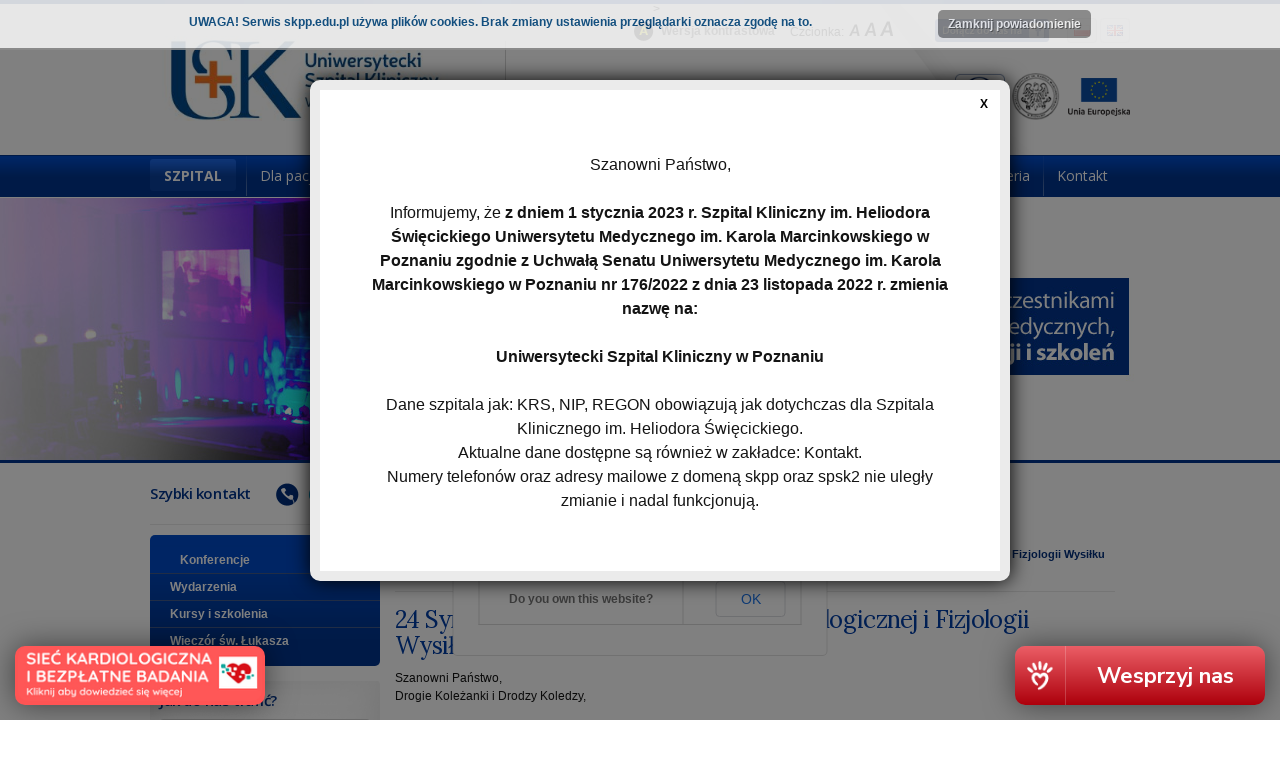

--- FILE ---
content_type: text/html; charset=utf-8
request_url: https://www.skpp.edu.pl/24_sympozjum_sekcji_rehabilitacji_kardiologicznej_i_fizjologii_wysilku_ptk_2021_online.html
body_size: 6018
content:
<!DOCTYPE html PUBLIC "-//W3C//DTD XHTML 1.0 Strict//EN" "http://www.w3.org/TR/xhtml1/DTD/xhtml1-strict.dtd"><html xmlns="http://www.w3.org/1999/xhtml"><head><base href="https://www.skpp.edu.pl/" /><meta http-equiv="Content-Type" content="text/html; charset=utf-8" /><meta http-equiv="Content-Language" content="pl" /><meta name="keywords" content="" /><meta name="description" content="" /><meta name="viewport" content="width=device-width, initial-scale=1, maximum-scale=1, user-scalable=no" /><title>24 Sympozjum Sekcji Rehabilitacji Kardiologicznej i Fizjologii Wysiłku PTK 2021 ONLINE | Szpital Kliniczny Przemienienia Pańskiego UM  w Poznaniu</title><link href="https://fonts.googleapis.com/css?family=Lora|Open+Sans:400,600,700&subset=latin,latin-ext" rel="stylesheet" type="text/css" /><link href="favicon.ico" type="image/x-icon" rel="shortcut icon" /><link href="css/style.css?v=030322" rel="stylesheet" type="text/css" media="screen" /><link href="css/tiptip.css" rel="stylesheet" type="text/css" media="screen" /><link href="css/datatables.css" rel="stylesheet" type="text/css" media="screen" /><link href="javascript/shadowbox/shadowbox.css" rel="stylesheet" type="text/css" media="screen" /><script type="text/javascript" src="javascript/jquery.js"></script><!--<script type="text/javascript" src="javascript/jquery.cycle.js"></script>--><script type="text/javascript" src="javascript/modernizr-custom.js"></script><script type="text/javascript" src="javascript/jquery.cycle2.min.js"></script><script type="text/javascript" src="javascript/jquery.cycle2.swipe.min.js"></script><script type="text/javascript" src="javascript/jquery.tiptip.js"></script><script type="text/javascript" src="javascript/shadowbox/shadowbox.js"></script><script type="text/javascript" src="javascript/jquery.validate.js"></script><script src="https://maps.google.com/maps/api/js?sensor=false" type="text/javascript"></script><script type="text/javascript"> function onBefore() { $('.caption').toggle(this.alt?true:false).html('<p><strong>' + this.alt + '</strong>, Lekarz Kierujący Oddziałem</p>'); $('#sliderSubCaption').toggle(this.alt?true:false).html('<p><strong>' + this.alt + '</strong></p>'); } </script><script type="text/javascript" src="javascript/cookieser.js"></script><script type="text/javascript" src="javascript/datatables.min.js"></script><script type="text/javascript" src="javascript/functions.js?v=301221"></script><script type="text/javascript">var _gaq = _gaq || [];_gaq.push(['_setAccount', 'UA-39810367-1']);_gaq.push(['_trackPageview']);(function() {var ga = document.createElement('script'); ga.type = 'text/javascript'; ga.async = true;ga.src = ('https:' == document.location.protocol ? 'https://ssl' : 'http://www') + '.google-analytics.com/ga.js';var s = document.getElementsByTagName('script')[0]; s.parentNode.insertBefore(ga, s);})();</script></head><body class=""><div id="slideSidebar"><div class="slideSidebarContainer"><div id="slideTop"><a class="logo" href="http://skhs.pl/"><img src="images/logo.jpg" alt="SKPP" /></a><a class="logo-sygnet" href="https://www.skpp.edu.pl/" title="Przejdź do strony głównej Szpital Kliniczny Przemienienia Pańskiego"><img src="images/logo-skpp.png" alt="SKPP" /></a><span id="slideCloseBtn">&times;</span></div><div id="slideLangs"></div><div id="slideMenu"></div><div id="slideSettings"></div><div id="slideLogos"></div></div></div><div id="slideMain"><div id="top"><div class="wrapper"><div class="top-wrapper-body"><h1 id="logo"><a href="http://skhs.pl/" target="_blank"><img src="images/logo.jpg" alt="Logo" /></a></h1><div id="logo-sygnet"><a href="https://www.skpp.edu.pl/" title="Przejdź do strony głównej Szpital Kliniczny Przemienienia Pańskiego" tabindex="1"><img src="images/logo-skpp.png" alt="Logo" /></a></div></div><h2 id="slogan"><a href="http://skhs.pl/" target="_blank">www.skhs.pl</a></h2><div id="wcagOptions"><div id="fontBox"><span>Czcionka:</span><ul><li><a href="#" title="Domyślny rozmiar tekstu" tabindex="3" data-size="0"><img src="images/ico-font-normal.png" alt="Czcionka domyślna" /></a></li><li><a href="#" title="Średni rozmiar tekstu" tabindex="4" data-size="1"><img src="images/ico-font-150.png" alt="Czcionka średnia" /></a></li><li><a href="#" title="Duży rozmiar tekstu" tabindex="5" data-size="2"><img src="images/ico-font-200.png" alt="Czcionka duża" /></a></li></ul></div><div id="contrastBox"><a href="contrast/on.html" tabindex="2">Wersja kontrastowa</a></div></div><a href="https://www.facebook.com/SzpitalNaPrzybyszewskiego" class="fbButton"></a><div id="lang"><a href="language/pl.html" class="active"><img src="images/icon-pl.gif" alt=""/></a><a href="language/en.html"><img src="images/icon-en.gif" alt=""/></a></div><div id="topLogos"><div id="uni"><a href="https://www.ump.edu.pl/" onclick="target='_blank'" ><img src="images/logo-uniwersytet-medyczny.gif" alt="Uniwersytet Medyczny im. K. Marcinkowskiego w Poznaniu" /></a></div><!--<<div id="cert1"><img src="images/logo-cert2.gif" alt="" /></div-->><div id="cert2"><img src="images/logo-cert1.gif" alt="" /></div><div id="ue"><img src="images/logo-ue.png" alt="Unia Europejska"></div></div><div id="mobileMenuTrigger"><span></span></div></div></div><div id="navigation"><div class="wrapper"><ul id="menu" class="cf"><li class="hospital"><a href="szpital.html"><span>Szpital</span></a><ul><li><a href="o_nas.html">O nas</a></li><li><a href="oddzialy.html">Oddziały</a></li><li><a href="poradnie.html">Poradnie</a></li><li><a href="pracownie.html">Pracownie</a></li><li><a href="laboratoria.html">Laboratoria</a></li><li><a href="apteka_szpitalna.html">Apteka Szpitalna</a></li><li><a href="oferty_pracy_1014.html">Oferty pracy</a></li><li><a href="dyrekcja.html">Dyrekcja</a></li><li><a href="wolontariat_1866.html">Wolontariat</a></li><li><a href="praktyki_2790.html">Praktyki</a></li><li><a href="administracja.html">Administracja</a></li><li><a href="telefony.html">Telefony</a></li><li><a href="nestorzy.html">Nestorzy</a></li></ul></li><li><a href="dla_pacjenta.html"><span>Dla pacjenta</span></a><ul><li><a href="deklaracja_dostepnosci.html">Deklaracja dostępności</a></li><li><a href="pelnomocnik_ds_dostepnosci.html">Pełnomocnik ds. Dostępności</a></li><li><a href="ochrona_danych_osobowych_pacjenta_prawo_do_informacji.html">RODO informacje</a></li><li><a href="udostepnianie_dokumentacji">Udostępnienie dokumentacji medycznej</a></li><li><a href="ankieta.html">Ankieta</a></li><li><a href="numery_telefonow_dla_pacjentow.html">Numery telefonów na Oddziałach/Dla pacjentów</a></li><li><a href="informacja_dla_osob_gluchoniemych.html">Informacja dla osób głuchoniemych</a></li><li><a href="zglaszanie_niepozadanego_dzialania_leku.html">Zgłaszanie niepożądanego działania leku</a></li><li><a href="dobry_posilek.html">Dobry posiłek</a></li><li><a href="druki_do_pobrania.html">Druki do pobrania</a></li><li><a href="rejestracja_elektroniczna.html">Rejestracja mailowa</a></li><li><a href="https://erejestracja.skpp.edu.pl/Rejestracja/">eWyniki / eRejestracja</a></li><li><a href="przyjecie_do_szpitala.html">Przyjęcie do szpitala</a></li><li><a href="https://likar.mz.gov.pl">LikarPL</a></li><li><a href="pobyt_w_szpitalu.html">Pobyt w szpitalu</a></li><li><a href="dla_odwiedzajacych.html">Dla odwiedzających</a></li><li><a href="pelnomocnik_ds_pacjentow_i_kombatantow.html">Pełnomocnik ds. Pacjentów i Kombatantów</a></li><li><a href="opinie_i_wnioski.html">Opinie i wnioski</a></li><li><a href="szybka_terapia_onkologiczna.html">Szybka terapia onkologiczna DILO</a></li><li><a href="poradniki_dla_pacjentow.html">Poradniki dla Pacjentów</a></li><li><a href="zasady_przygotowania_do_badan_laboratoryjnych.html">Zasady przygotowania do badań laboratoryjnych</a></li><li><a href="cenniki_badan.html">Cenniki świadczeń medycznych</a></li></ul></li><li><a href="http://www.skpp.edu.pl/#"><span>Dla pracowników</span></a><ul><li><a href="https://eod.skpp.edu.pl">Intranet</a></li><li><a href="https://bosflow.usk.poznan.pl">Intranet (Nowy EOD)</a></li><li><a href="https://www.skpp.edu.pl/intraneths">Intranet (Heliodor Święcicki)</a></li><li><a href="https://www.skpp.edu.pl/zimbra">Poczta</a></li><li><a href="https://portalprac.usk.poznan.pl:8443">KS-ZZL (Portal pracownika)</a></li><li><a href="https://usk-mng.intern-form.pl/login/">Staże</a></li><li><a href="https://www.skpp.edu.pl/kalendarzszkolen">Kalendarz szkoleń</a></li><li><a href="https://elearning.skpp.edu.pl/">eKursy / eLearning</a></li><li><a href="https://smk.ezdrowie.gov.pl">SMK</a></li><li><a href="https://likar.mz.gov.pl">LikarPL</a></li><li><a href="https://www.skpp.edu.pl/eskulap/">Eskulap NT</a></li><li><a href="https://www.skpp.edu.pl/dicompass/">Dicompass</a></li><li><a href="https://erejestracja.skpp.edu.pl/Rejestracja/Mode/Internal">eWyniki</a></li><li><a href="https://eduroam.skpp.edu.pl">eduroam</a></li><li><a href="https://www.skpp.edu.pl/sk_pac/">SK PAC</a></li><li><a href="procedura_dot_srodkow_ochrony_osobistej.html">Procedura dot. środków ochrony osobistej</a></li><li><a href="https://ankieta.skpp.edu.pl/index.php/177821?lang=pl">Ankieta: propozycja projektów</a></li></ul></li><li><a href="dla_profesjonalistow.html"><span>Dla profesjonalistów</span></a><ul><li><a href="zespol_szybkiego_reagowania_w_zatorowosci_plucnej_pert">Zespół Szybkiego Reagowania w Zatorowości Płucnej (PERT)</a></li><li><a href="transplantacja_serca.html">Transplantacja serca</a></li><li><a href="rezonans_magnetyczny.html">Rezonans magnetyczny</a></li><li><a href="laboratorium_mikrobiologii2.html">Laboratorium mikrobiologii</a></li><li><a href="laboratorium_diagnostyki_hematologicznej_170.html">Laboratorium Diagnostyki Hematologicznej</a></li><li><a href="zaklad_farmakologii_klinicznej.html">Zakład farmakologii klinicznej</a></li><li><a href="https://zdarzeniamedyczne.skpp.edu.pl:9100">eZlecenia</a></li><li><a href="formularz_przekazania_pacjenta.html">Formularz przekazania pacjenta</a></li></ul></li><li><a href="badania_kliniczne.html"><span>Badania Kliniczne</span></a><ul><li><a href="nasze_atuty.html">Nasze atuty</a></li><li><a href="zakres_badan.html">Zakres badań</a></li><li><a href="projekt_abm.html">Projekt ABM</a></li><li><a href="dla_sponsorow_-_kontraktowanie_badan.html">Dla sponsorów - kontraktowanie badań</a></li><li><a href="dane_osrodka_badawczego.html">Dane ośrodka badawczego</a></li><li><a href="dla_pacjenta_.html">Dla pacjenta</a></li><li><a href="kontakt_176.html">Kontakt</a></li></ul></li><li><a href="nauka.html"><span>Nauka</span></a></li><li><a href="konferencje.html" class="active"><span>Konferencje</span></a><ul><li><a href="konferencje.html" class="active">Konferencje</a></li><li><a href="kursy_i_szkolenia.html">Kursy i szkolenia</a></li><li><a href="wieczor_sw_lukasza.html">Wieczór św. Łukasza</a></li></ul></li><li><a href="galeria.html"><span>Galeria</span></a></li><li><a href="kontakt_1255.html"><span>Kontakt</span></a></li></ul></div></div><div id="slider"><div id="sliderContent"><div id="sliderContentIn"><div style="background-image: url('images/slides/konferencje.jpg')"></div></div></div><div id="sliderNav"></div></div> <div id="content"> <div class="wrapper"> <div id="fastContact"> <h2>Szybki kontakt</h2> <div class="phone"><a href="tel:+48618549000">61 854 90 00</a></div> <div class="fax">61 852 94 72</div> <div class="email"><a href="mailto:szpital.dluga@usk.poznan.pl">szpital.dluga@usk.poznan.pl</a></div> </div> <div id="left"> <ul id="menuLeft"> <li><a href="konferencje.html" class="konferencje active">Konferencje</a> </li> <li><a href="eventy.html" class="eventy">Wydarzenia</a> </li> <li><a href="kursy_i_szkolenia.html" class="kursy_i_szkolenia">Kursy i szkolenia</a> </li> <li><a href="wieczor_sw_lukasza.html" class="wieczor_sw_lukasza">Wieczór św. Łukasza</a> </li> </ul> <div id="findUs"> <h2>Jak do nas trafić?</h2> <div class="select"> <span>ul. Długa 1/2</span> <ul> <li><a rel="location1">ul. Długa 1/2</a></li> <!--<li><a rel="location2">ul. Łąkowa 1/2</a></li>--> <li><a rel="location3">ul. Szamarzewskiego 82/84</a></li> </ul> </div> <div id="mapFindUs"></div> </div> </div> <div id="right"> <div id="breadcrumbs">&raquo; Jesteś tutaj: <a href="https://www.skpp.edu.pl/">Strona główna</a> &gt; <a href="konferencje_szkolenia.html">Konferencje/Szkolenia</a> &gt; <a href="konferencje.html">Konferencje</a> &gt; <b>24 Sympozjum Sekcji Rehabilitacji Kardiologicznej i Fizjologii Wysiłku PTK 2021 ONLINE</b></div> <h1>24 Sympozjum Sekcji Rehabilitacji Kardiologicznej i Fizjologii Wysiłku PTK 2021 ONLINE</h1> <div class="wysiwygText"> <p>Szanowni Państwo,<br /> Drogie Koleżanki i Drodzy Koledzy,<br /> <br /> mamy przyjemność zaprosić do udziału w kolejnym 24 Sympozjum Sekcji Rehabilitacji Kardiologicznej i Fizjologii Wysiłku Polskiego Towarzystwa Kardiologicznego 2021 ONLINE, które odbędzie się w dniach 28-29 maja 2021 r.<br /> <br /> Ostatni rok był pełen trudnych i nadzwyczajnych wyzwań dla rehabilitacji kardiologicznej w Polsce, w Europie i na całym świecie. Pandemia COVID-19 była powodem dwukrotnego przekładania terminu Sympozjum, które już finalnie miało odbyć się w maju br w Wiśle/Ustroniu. Niestety aktualny stan pandemii w Polsce pozbawił nas nadziei, że w ostatni tydzień maja spotkamy się wszyscy razem w Beskidach. Dlatego też zmieniamy formę naszego co rocznego spotkania naukowo- szkoleniowego na formę ONLINE. Uczestnicy Sympozjum będą mieli możliwość zapoznania się z prezentacjami również po zakończeniu Sympozjum.<br /> <br /> Temat przewodni Sympozjum &bdquo;REHABILITACJA KARDIOLOGICZNA 2021 &ndash; od nauki do praktyki&rdquo; nawiązuje do podstaw naukowych rehabilitacji kardiologicznej i stosowania ich w praktyce klinicznej. Rehabilitacja kardiologiczna w każdej formie: szpitalna, dzienna i telerehabilitacja hybrydowa, jest filarem kompleksowego podejścia do opieki nad osobami z chorobami układu sercowo-naczyniowego. Działania te realizowane są również w okresie pandemii COVID-19<br /> <br /> Mamy nadzieję, że nasze Sympozjum ONLINE adresowane do lekarzy, fizjoterapeutów, pielęgniarek, fizjologów wysiłku fizycznego, psychologów i dietetyków, to jest grup zawodowych zajmujących się lub zainteresowanych rehabilitacją kardiologiczną, będzie okazją do skorzystania z aktualnej wiedzy i doświadczeń wykładowców oraz pozostałych aktywnych uczestników tego naukowego wydarzenia.<br /> <br /> Szanowni Państwo, w tym roku w dniach 28-29 maja zapraszamy przed ekrany komputerów i innych elektronicznych urządzeń! Do zobaczenia!<br /> <br /> Przewodnicząca Sekcji Rehabilitacji Kardiologicznej i Fizjologii Wysiłku PTK<br /> Prof. dr hab. n. med. Anna Jegier<br /> <br /> Przewodniczące Komitetu Naukowego<br /> Prof. dr hab. n. med. Anna Jegier<br /> Prof. dr hab. n. med. Ewa Straburzyńska-Migaj<br /> <br /> Przewodniczący Komitetu Organizacyjnego<br /> Dr. n. med. Michał Gałaszek</p> <p><img src="/database/uploads/image/kreacja_16_9_vONLINE-2.jpg" width="500" height="281" alt="" /></p> <p><a href="https://rehabilitacja2020.ptkardio.pl/"><strong>rehabilitacja2020.ptkardio.pl/</strong></a></p> </div> </div> </div> </div> <div id="bottom"><div class="wrapper"><form action="szukaj.html" method="get" id="search"><fieldset><h3>Wyszukiwanie</h3><input type="text" name="s" /><button type="submit" value="Rozpocznij wyszukiwanie" class="buttonSubmit"><span>Rozpocznij wyszukiwanie &raquo;</span></button></fieldset></form><hr/><ul><li><a href="szpital.html">Szpital</a></li><li><a href="dla_pacjenta.html">Dla pacjenta</a></li><li><a href="http://www.skpp.edu.pl/#">Dla pracowników</a></li><li><a href="dla_profesjonalistow.html">Dla profesjonalistów</a></li><li><a href="badania_kliniczne.html">Badania Kliniczne</a></li><li><a href="nauka.html">Nauka</a></li><li><a href="konferencje.html" class="active">Konferencje</a></li><li><a href="galeria.html">Galeria</a></li><li><a href="kontakt_1255.html">Kontakt</a></li><li><a href="polityka_cookies.html">Polityka cookies</a></li></ul></div></div><div id="footer"><div class="wrapper"><a href="https://www.skpp.edu.pl/bip.html" onclick="target='_blank'"><img src="images/bip.gif" alt="biuletyn informacji publicznej" /></a>&copy; <b>Szpital Kliniczny Przemienienia Pańskiego</b> <br />Uniwersytetu Medycznego im. Karola Marcinkowskiego w Poznaniu<span>Projekt i realizacja: Iguana Studio <a href="https://iguanastudio.pl" onclick="target='_blank'">Agencja Interaktywna</a></span><a href="https://www.facebook.com/SzpitalKlinicznyPrzemienieniaPanskiego" class="fbButton"></a></div></div></div><div id="popupBg" style="opacity: 0.5;"></div><div id="popup" style="width:600px;margin-left:-330px;"><a class="close">X</a><p style="text-align: center;">&nbsp;</p><div class="subtitle" style="line-height: 150%;"><span style="font-size: 16px;">Szanowni Państwo,<br><br>Informujemy, że<strong>&nbsp;z dniem 1 stycznia 2023 r. Szpital Kliniczny im. Heliodora Święcickiego Uniwersytetu Medycznego im. Karola Marcinkowskiego w Poznaniu zgodnie z Uchwałą Senatu Uniwersytetu Medycznego im. Karola Marcinkowskiego w Poznaniu nr 176/2022 z dnia 23 listopada 2022 r. zmienia nazwę na:</strong><br><br><strong>Uniwersytecki Szpital Kliniczny w Poznaniu</strong><br><br>Dane szpitala jak: KRS, NIP, REGON obowiązują jak dotychczas dla Szpitala Klinicznego im. Heliodora Święcickiego.<br>Aktualne dane dostępne są również w zakładce: Kontakt.<br>Numery telefonów oraz adresy mailowe z domeną skpp oraz spsk2 nie uległy zmianie i nadal funkcjonują.</span></a></div><div style="line-height:150%">&nbsp;</div></div><script src="https://www.siepomaga.pl/organizacje/widget.js" async="async" data-organization-id="2603"></script><script src="https://www.skpp.edu.pl//widgets/02/freeresearch.js"></script></body></html>


--- FILE ---
content_type: text/css
request_url: https://www.skpp.edu.pl/css/style.css?v=030322
body_size: 12378
content:
/*******************************/
/*  Created by Mariusz Galka   */
/*  Created by Damian Bonar    */
/*  Copyright by IguanaStudio  */
/*******************************/

@import url('reset.css');

html.is-popup-open, html.is-popup-open body {
	overflow-x: hidden;
}


body {
	text-align: center;
	font-size: 12px;
	line-height: 150%;
	color: #141414;
	font-family: Arial, Geneva, sans-serif;
	background: #fff;
}
div {
	text-align: left;
}
p {
	margin: 0 0 15px;
	text-align: justify;
}
a {
	color: #00a4d3;
	text-decoration: none;
	cursor: pointer;
	font-weight: bold;
}
a:hover {
	color: #0ac8ff;
	text-decoration: underline;
}
a:focus {
    outline: 2px dotted #EF0109;
}
button {
	cursor: pointer;
}
button:focus {
    outline: 2px dotted #EF0109;
}
input[type="text"], input[type="password"], input[type="file"], select, textarea {
	border: 1px solid #d2d2d2;
	padding: 4px 6px;
	font-family: Arial, Helvetica, sans-serif;
	font-size: 12px;
	color: #292929;
}
input[type="text"]:focus, input[type="password"]:focus, input[type="file"]:focus, select:focus, textarea:focus {
    outline: 2px dotted #EF0109;
}

h1, .nHome {
	font-size: 21px;
	color: #00348c;
	margin: 0 0 20px;
	line-height: 110%;
	letter-spacing: -0.03em;
}
h2 {
	font-size: 18px;
	font-weight: normal;
	color: #00a4d3;
	margin: 0 0 10px;
	line-height: 110%;
	letter-spacing: -0.03em;
}
h3 {
	font-size: 14px;
	font-weight: bold;
	color: #00348c;
	margin: 0 0 10px;
	line-height: 110%;
	letter-spacing: -0.03em;
}
ul {
	margin: 0 0 20px 6px;
}
ul li {
	padding: 1px 0 0 20px;
	margin: 0 0 8px;
	background: transparent url("../images/icon-arrow.gif") no-repeat 0 6px;
}
ol {
	margin: 0 0 20px 20px;
	list-style: decimal outside;
}
ol li {
	line-height: 140%;
	margin: 0 0 4px;
	font-weight: bold;
}
ol li ul {
	margin: 0 0 4px;
}
ol li ul li {
	font-weight: normal;
}
table {
	margin: 0 0 15px;
	width: 100%;
}
table th, table td {
	padding: 7px 15px;
	border: 1px solid #d9d9d9;
	text-align: center;
	vertical-align: middle;
}
hr {
	height: 1px;
	margin: 20px 0;
	border: 0 none;
	font-size: 1px;
	line-height: 1px;
	background: #d6d6d6;
	clear: both;
}
/*---[ dodatkowe klasy, itp. ]-----------------------------------------------------------------------*/
.clear {
	clear: both;
}
.cf:before,
.cf:after {
  display: table;
  line-height: 0;
  content: "";
}

.cf:after {
  clear: both;
}
.imgRight {
	float: right;
	margin: 0 0 10px 20px;
	border-radius: 5px 0 5px 0;
	-moz-border-radius: 5px 0 5px 0;
	-webkit-border-radius: 5px 0 5px 0;
}
.imgLeft {
	float: left;
	margin: 0 20px 10px 0;
	border-radius: 5px 0 5px 0;
	-moz-border-radius: 5px 0 5px 0;
	-webkit-border-radius: 5px 0 5px 0;
}
.toLeft {
	float: left;
}
.toRight {
	float: right;
}
.txtCenter {
	text-align: center;
}
.txtRight {
	text-align: right;
}
/*---[ messages ]-----------------------------------------------------------------------*/
.infoOk {
	background: #fff url("../images/background-info-ok.gif") repeat-x 0 0;
	border: 1px solid #39ac22;
	border-bottom-width: 2px;
	border-radius: 5px;
	-moz-border-radius: 5px;
	-webkit-border-radius: 5px;
	overflow: hidden;
	margin-top: 10px;
}
.infoOk span {
	display: block;
	background: transparent url("../images/icon-message-ok.png") no-repeat 15px 15px;
	padding: 15px 15px 15px 60px;
}
.infoOk strong {
	display: block;
	color: #39ac22;
	font-size: 12px;
	margin: 0 0 3px;
}
.infoCaution {
	background: #fff url("../images/background-info-caution.gif") repeat-x 0 0;
	border: 1px solid #ffbc00;
	border-bottom-width: 2px;
	border-radius: 5px;
	-moz-border-radius: 5px;
	-webkit-border-radius: 5px;
	overflow: hidden;
	margin-top: 10px;
}
.infoCaution span {
	display: block;
	background: transparent url("../images/icon-message-caution.png") no-repeat 15px 15px;
	padding: 15px 15px 15px 60px;
}
.infoCaution strong {
	display: block;
	color: #ffbc00;
	font-size: 12px;
	margin: 0 0 3px;
}

.infoError {
	background: #fff url("../images/background-info-error.gif") repeat-x 0 0;
	border: 1px solid #F2B8B8;
	border-bottom-width: 2px;
	border-radius: 5px;
	-moz-border-radius: 5px;
	-webkit-border-radius: 5px;
	overflow: hidden;
	margin-top: 10px;
}
.infoError span {
	display: block;
	background: transparent url("../images/icon-message-error.png") no-repeat 15px 15px;
	padding: 15px 15px 15px 60px;
}
.infoError strong {
	display: block;
	color: #c32c0b;
	font-size: 12px;
	margin: 0 0 3px;
}
strong.short {
	margin: 7px 0;
}
/*---[ buttons ]-----------------------------------------------------------------------*/
.button {
	display: inline-block;
	height: 21px;
	line-height: 20px;
	color: #fff;
	font-size: 11px;
	font-weight: bold;
	padding: 0 7px;
	background: transparent url("../images/b-button.gif") repeat-x 0 0;
	border: 1px solid #0791b9;
	border-radius: 3px;
	-moz-border-radius: 3px;
	-webkit-border-radius: 3px;
}
a.button:hover {
	background-position: 0 -21px;
	color: #fff;
	text-decoration: none;
}
.buttonSubmit {
	padding: 0;
	margin: 0;
	border:0 none;
	background:none;
	color: #fff;
	font-size: 11px;
    overflow: visible;
}
.buttonSubmit::-moz-focus-inner {
    border: 0;
    padding: 0;
}
.buttonSubmit span {
	display: inline-block;
	font-size: 11px;
	height: 23px;
	line-height: 23px;
	color: #2c2c2c;
	padding: 0 6px;
	font-weight: normal;
	border: 1px solid #dbdbdb;
	border-bottom-color: #a9a9a9;
	text-align: left;
	background: transparent url("../images/b-search.gif") repeat-x 0 0;
	-webkit-border-radius: 3px;
	-moz-border-radius: 3px;
	border-radius: 3px;
	width: auto;
	white-space: nowrap;
}
.buttonSubmit:hover span {
	background-position: 0 -23px;
}
/*---[ content ]-----------------------------------------------------------------------*/
.wrapper {
	width: 980px;
	margin: 0 auto;
	position: relative;
}
#top {
	height: 155px;
	padding: 0;
	background: transparent url("../images/background-top.gif") repeat-x 0 0
}
#content {
	clear: both;
	background-color: #fff;
	padding: 20px 0;
	overflow: hidden;
}
#buttons {
	clear: both;
	overflow: hidden;
	padding: 20px 0 10px;
	border-top: 1px solid #c5c5c5;
	background: #fff url("../images/background-buttons.gif") repeat-x 0 0;
}
#bottom {
	clear: both;
	border-top: 1px solid #d9d9d9;
	border-bottom: 1px solid #d9d9d9;
	background-color: #f6f6f6;
	overflow: hidden;
	padding: 15px 0;
}
#footer {
	clear: both;
	padding: 20px 0;
}
/*---[ top ]-----------------------------------------------------------------------*/
#top .wrapper {
	background: transparent url("../images/background-top-wrapper.gif") no-repeat 0 0;
	/*overflow: hidden;*/
	height: 155px;
	/*z-index: 1111;*/
	/*z-index: 511;*/
	z-index: 999;
	position: relative;
}
#logo {
	float: left;
	/* height: 93px; */
	/* margin: 33px 0 29px; */
	margin-bottom: 0;
	margin-right: 20px;
}
#logo a {
	display: block;
	height: 85px;
	margin-top: -5px;
}
#logo img {
	float: left;
	display: block;
	transform: translateZ(0);
	width: 310px;
	height: auto;

}
#logo strong {
	float: left;
	margin: 0 0 0 20px;
	display: block;
	width: 279px;
	height: 93px;
	background: transparent url("../images/szpital-text.png") no-repeat 0 0;
	background-size: auto 93px;
}
#logo strong em {
	font-style: normal;
	opacity: 0;
	display: block;
	height: 93px;
	font-size: 11px;
}

#logo-sygnet {
	margin-top: 4px;
	float: left;
	display: none !important;
	height: auto;
}

#logo-sygnet a {
	float: left;
	display: block;
	height: auto;
}

#logo-sygnet img {
	float: left;
	display: block;
	height: auto;
	transform: translateZ(0);
	width: 90px;
}

.top-wrapper-body {
	padding-right: 25px;
	margin-top: 41px;
	float: left;
	border-right: 1px #d2d2d2 solid;
}

#slogan {
	padding-left: 50px;
	/* border-left: 1px #d2d2d2 solid; */
	float: left;
	margin: 84px 0 0 -10px;
	display: block;
	color: #00348c;
	font-size: 18px;
	font-family: 'Open Sans', sans-serif;
	font-weight: 400;
	line-height: 100%;
	letter-spacing: -0.02em;
	padding-top: 1px;
	/*width: 298px;
	height: 40px;*/
	/*text-indent: -9999px;*/
	/*background: transparent url("../images/szpital-tradycyjny.gif") no-repeat 0 0;*/
}
#slogan em {
	display: block;
	color: #64738a;
	font-size: 16px;
	font-family: 'Lora', serif;
	font-weight: 400;
	font-style: normal;
	margin-top: 3px;
}
#wcagOptions {
	position: absolute;
	top: 20px;
	right: 235px;
}

#wcagOptions #contrastBox {
	float: right;
	margin-right: 15px;
}


#wcagOptions #contrastBox a {
    background: url("../images/ico-contrast-on.png") no-repeat scroll 0 1px transparent;
    color: #444;
    display: inline-block;
    font-weight: bold;
    line-height: 23px;
    min-height: 21px;
    padding-left: 28px;
}

body.contrast #wcagOptions #contrastBox a {
    background-image: url("../images/ico-contrast-off.png");
    color: #fff;
}

#wcagOptions #fontBox {
	float: right;
}

#wcagOptions #fontBox span {
    display: block;
    float: left;
    margin: 3px 3px 0 0;
}

#wcagOptions #fontBox ul {
    float: left;
    margin: 0;
}

#wcagOptions #fontBox ul li {
    background: none repeat scroll 0 0 rgba(0, 0, 0, 0);
    float: left;
    margin: 0;
    padding: 0;
}

#wcagOptions #fontBox ul li a {
    display: block;
    padding: 0 2px;
}

#wcagOptions #fontBox ul li a img {
	display: block;
}

#top .fbButton, #footer .fbButton {
	position: absolute;
	top: 19px;
	right: 81px;
	background: transparent url("../images/fb.png") no-repeat 0 0;
	width: 114px;
	height: 23px;
}
#top a.fbButton:hover, #footer a.fbButton:hover {
	background-position: 0 -23px;
}
#footer .fbButton {
	position: static;
	display: none;
	margin: 15px auto 0;
}
#lang {
	position: absolute;
	top: 18px;
	right: 0;
}
#lang a {
	display: block;
	float: left;
	width: 16px;
	height: 11px;
	line-height: 11px;
	padding: 6px;
	margin: 0 0 0 3px;
	background-color: #fff;
	border: 1px solid #eee;
	border-radius: 4px;
	-moz-border-radius: 4px;
	-webkit-border-radius: 4px;
}
#lang a:hover {
	border-color: #ddd;
}
#lang a.active {
	background-color: #f9f9f9;
	border-color: #ddd;
}
#uni {
	/* width: 58px; */
	width: 48px;
	position: absolute;
	top: 73px;
	right: 70px;
}
#cert2 {
	/* width: 62px; */
	width: 50px;
	position: absolute;
	top: 73px;
	right: 125px;
}
#cert1 {
	/* width: 58px; */
	width: 48px;
	position: absolute;
	top: 73px;
	right: 183px;
}
#ue {
	width: 62px;
	position: absolute;
	top: 78px;
	right: 0;
}
#navigation ul#menu {
	clear: both;
	margin: 0;
	padding: 0;
}
#navigation ul#menu li {
	float: left;
	height: 42px;
	margin: 0 0 0 0;
	padding: 0 0 0 1px;
	background: transparent url("../images/background-menu-li.gif") no-repeat 0 center;
	position: relative;
}
#navigation ul#menu li.hospital {
	background: none;
	padding: 0;
	margin: 0 5px 0 0;
	font-weight: bold;
}
#navigation ul#menu li a {
	display: block;
	float: left;
	height: 42px;
	line-height: 41px;
	margin: 0;
	padding: 0 13px;
	font-size: 14px;
	font-weight: normal;
	text-decoration: none;
	color: #fff;
	background: transparent url("../images/background-menu.gif") repeat-x 0 0;
	z-index: 990;
}
#navigation ul#menu li a:hover, #navigation ul#menu li a.active, #navigation ul#menu li.hover a {
	background-position: 0 -42px;
}
#navigation ul#menu li a:focus {
	background: #185DD3 !important;
	outline: none !important;
}
#navigation ul#menu li.hospital a {
	background: none;
	padding: 0;
	margin: 0 5px 0 0;
	text-align: center;
	text-transform: uppercase;
	width: 86px;
	background: transparent url("../images/background-menu-hospital.gif") no-repeat 0 0;
}
#navigation ul#menu li ul {
	clear: none;
	display: none;
	background: #1D35A8;
	height: auto;
	margin: 0;
	padding: 0 0 5px;
	position: absolute;
	top: 42px;
	left: 0;
	width: 200px;
	-webkit-border-radius: 0 0 5px 5px;
	-moz-border-radius: 0 0 5px 5px;
	border-radius: 0 0 5px 5px;
	z-index: 999;
}
#navigation ul#menu li ul.focused {
	visibility: visible !important;
	display: block !important;
}
#navigation ul#menu li ul li {
	height: auto;
	margin: 0;
	padding: 0;
	float: none;
	border-top: 1px solid #2E4AC4;
	border-bottom: 1px solid #152E9E;
	z-index: 999;
	position: relative;
}
#navigation ul#menu li ul li:first-child {
	border-top: 0 none;
}
#navigation ul#menu li ul li.last {
	border-bottom: 0 none;
}
#navigation ul#menu li ul li a, #navigation ul#menu li.hospital ul li a, #navigation ul#menu li ul li a:hover {
	display: block;
	height: auto;
	width: auto;
	line-height: 125%;
	margin: 0;
	font-size: 13px;
	font-weight: normal;
	text-align: left;
	text-decoration: none;
	text-transform: none;
	color: #fff;
	padding: 8px 12px;
	float: none;
	background: #1D35A8;
	border: 0 none;
	-webkit-border-radius: 0;
	-moz-border-radius: 0;
	border-radius: 0;
	-webkit-box-shadow: 0 0 0;
	-moz-box-shadow: 0 0 0;
	box-shadow: 0 0 0;
	z-index: 999;
	position: relative;
}
#navigation ul#menu li ul li.last a {
	-webkit-border-radius: 0 0 5px 5px;
	-moz-border-radius: 0 0 5px 5px;
	border-radius: 0 0 5px 5px;
}
#navigation ul#menu li ul li a:hover, #navigation ul#menu li ul li a.active {
	height: auto;
	line-height: 125%;
	margin: 0;
	background: #142E9F;
	border: 0 none;
	font-weight: normal;
}
#navigation ul#menu li ul li ul {
	display: none;
}
#navigation {
	margin-bottom: 1px;
	background: #00348C url("../images/bg-menu-part.gif") repeat-x 0 0;
}
/*---[ slider ]---*/
#slider {
	height: 262px;
	position: relative;
	margin: 0;
	border-bottom: 3px #00348C solid;
	overflow: hidden;
	/*z-index: 1110;*/
	z-index: 510;
	clear: both;
}
#sliderContent {
	position: absolute;
	top: 0;
	left: 0;
	width: 100%;
	height: 262px;
}
#sliderContentIn {
	height: 262px;
	overflow: hidden;
}
#sliderContent div {
	width: 100%;
	background-color: transparent;
	background-repeat: no-repeat;
	background-position: center center;
	height: 262px;
}
.sliderSub {
	width: 720px;
	height: 333px;
	position: relative;
	margin: 0 0 15px;
}
.sliderSubIn {
	width: 720px;
	height: 333px;
	overflow: hidden;
}
.sliderSubIn img {
	height: 333px;
}
.sliderSub .caption,
.sliderSub #sliderSubCaption {
	z-index: 990;
	position: absolute;
	top: 285px;
	left: 0;
}
.sliderSub .caption p,
.sliderSub #sliderSubCaption p {
	margin: 0;
	color: #fff;
	padding: 10px 20px;
	background: transparent url("../images/background-caption.png") repeat 0 0;
	border-radius: 0 8px 8px 0;
	-moz-border-radius: 0 8px 8px 0;
	-webkit-border-radius: 0 8px 8px 0;
}
#sliderNav {
	width: 980px;
	margin: 0 auto;
	padding: 230px 10px 0 0;
	text-align: right;
	z-index: 990;
	position: relative;
}
.sliderSubNav {
	text-align: right;
	z-index: 990;
	position: absolute;
	top: 302px;
	right: 10px;
}
#sliderNav a, .sliderSubNav a {
	display: inline-block;
	width: 20px;
	height: 20px;
	line-height: 20px;
	margin: 0 2px;
	color: #2c2c2c;
	font-size: 11px;
	text-align: center;
	text-decoration: none;
	background: transparent url("../images/background-pagination.gif") repeat-x 0 0;
	border: 1px solid #a6a7a7;
	-webkit-border-radius: 4px;
	-moz-border-radius: 4px;
	border-radius: 4px;
	-webkit-box-shadow: 0px 0px 1px #e0e1e1;
	-moz-box-shadow: 0px 0px 1px #e0e1e1;
	box-shadow: 0px 0px 1px #e0e1e1;
}
#sliderNav a.activeSlide, .sliderSubNav a.activeSlide {
	border-color: #00348c;
}
/*---[ box home ]-----------------------------------------------------------------------*/
#laboratoryTests {
	width: 230px;
	/*height: 218px;*/
	float: right;
}
#query {
	float: right;
	clear: right;
	margin: 10px 0 0;
}
#findUs {
	width: 210px;
	height: 218px;
	padding: 0 10px;
	float: right;
	background: transparent url("../images/background-find-us.gif") no-repeat 0 0;
}
.home #findUs,
.home #laboratoryTests {
	margin-top: -50px;
}
#findUs h2 {
	color: #00348c;
	font-size: 15px;
	margin: 11px 0;
}
#findUs .select {
	border: 1px solid #d2d2d2;
	background-color: #fff;
	color: #2c2c2c;
	font-size: 12px;
	padding: 0 4px;
	margin: 0 0 14px;
	cursor: pointer;
	-webkit-border-radius: 3px;
	-moz-border-radius: 3px;
	border-radius: 3px;
	position: relative;
	z-index: 900;
}
#findUs .select span {
	display: block;
	background: transparent url("../images/icon-select.gif") no-repeat right center;
	padding: 3px 25px 3px 4px;
}
#findUs .select ul {
	position: absolute;
	top: 21px;
	left: -1px;
	display: none;
	width: 208px;
	background-color: #fff;
	margin: 0;
	padding: 0 0 4px;
	border-top: 1px solid #fff;
	border-right: 1px solid #d2d2d2;
	border-bottom: 1px solid #d2d2d2;
	border-left: 1px solid #d2d2d2;
	-webkit-border-radius: 0 0 3px 3px;
	-moz-border-radius: 0 0 3px 3px;
	border-radius: 0 0 3px 3px;
}
#findUs .select ul li {
	margin: 0;
	padding: 0;
	background: none;
}
#findUs .select ul li a {
	display: block;
	font-weight: normal;
	text-decoration: none;
	color: #2c2c2c;
	font-size: 12px;
	padding: 4px 8px;
}
#findUs .select ul li a:hover {
	background-color: #f1f1f1;
}
#findUs #mapFindUs {
	border: 1px solid #d2d2d2;
	width: 208px;
	height: 123px;
	background: #fff url("../images/ajax.gif") no-repeat center center;
}
#fastContact {
	border-bottom: 1px solid #e8e8e8;
	min-height: 41px;
/*	margin: 0 255px 10px 0;*/
	margin: 0 215px 10px 0;
	overflow: hidden;
}
#fastContact h2 {
	color: #00348c;
	font-size: 15px;
	margin: 2px 25px 0 0;
	float: left;
}
#fastContact div {
	float: left;
	margin: 0 25px 0 0;
	color: #00a4d3 !important;
	font-size: 20px;
	padding: 2px 0 5px 32px;
	background: transparent no-repeat left top;
}
#fastContact .phone {
	background-image: url("../images/icon-phone.png");
}
#fastContact .fax {
	background-image: url("../images/icon-fax.png");
}
#fastContact .email {
	background-image: url("../images/icon-email.png");
	font-size: 17px;
}
#fastContact .email a:hover,
#fastContact .phone a:hover {
	text-decoration: none;
}
/*---[ news ]-----------------------------------------------------------------------*/
#newsHome {
	margin: 20px 0 0;
	padding: 0 255px 0 0;
}
#newsHome .news.first, #newsHome #right .news.first {
	clear: none;
}
#newsHome a.bMore {
	float: right;
	color: #64738a;
	font-size: 11px;
	font-weight: normal;
	margin-top: -38px;
}
#newsHome h2 {
	color: #64738a;
	margin: 0 0 20px;
}
.news {
	width: 350px;
	float: left;
	margin: 0 0 0 25px;
}
#right .news {
	margin: 0 0 20px 20px;
}
.news.first, #right .news.first {
	margin: 0;
	clear: both;
}
.news img {
	float: left;
	margin: 0 20px 10px 0;
	border-radius: 5px 0 5px 0;
	-moz-border-radius: 5px 0 5px 0;
	-webkit-border-radius: 5px 0 5px 0;
}
.news h3 {
	font-size: 12px;
	font-weight: bold;
	margin: 0 0 7px;
	letter-spacing: 0;
}
.news h3 a {
	color: #00348c;
}
.news p {
	line-height: 140%;
}

ul.doctors {
	margin: 20px 0 0;
	overflow: hidden;
}
ul.doctors li {
	margin: 0;
	padding: 0;
	background: none;
	float: left;
	width: 50%;
}
ul.doctors li p {
	margin: 0;
}
ul.doctors li.heading {
	float: none;
	width: 100%;
}
ul.doctors li.heading h3 {
	color: #64738a;
}
/*---[ block list ]-----------------------------------------------------------------------*/
.blockList {
	margin: -5px -5px 15px;
	padding: 0;
	overflow: hidden;
}
.blockList li {
	padding: 3px;
	margin: 0;
	background: none;
	width: 33.333333%;
	float: left;
	border-radius: 5px;
	overflow: hidden;
	-moz-box-sizing: border-box;
	box-sizing: border-box;
}
.blockList li:nth-child(3n+1) {
	clear: both;
}
.blockList li a {
	display: block;
	position: relative;
	overflow: hidden;
	border-radius: 5px;
	width: 100%;
	height: 100%;
}
.blockList li a img {
	display: block;
	height: auto;
    width: 100%;
	-webkit-transition: -webkit-transform 0.5s;
	transition: transform 0.5s;
	border-radius: 5px;
	overflow: hidden;
}
.blockList li a:hover img {
	-webkit-transform:scale(1.08);
	transform:scale(1.08);
}
.blockList li a .title {
	position: absolute;
	top: 29px;
	left: 34px;
	color: #FFF;
	font-size: 27px;
	font-family: "Lora",serif;
    font-weight: 400;
    line-height: 1.2;
    z-index: 500;
}
.blockList li a .btn {
	position: absolute;
	display: none;
	font-size: 14px;
	font-weight: bold;
	font-family: Arial, Geneva, sans-serif;
	display: inline-block;
	padding: 12px 14px;
	border-radius: 3px;
	color: #FFF;
	z-index: 500;
	bottom: -50px;
	left: 30px;
	-webkit-transition: bottom 0.4s ease-out;
	transition: bottom 0.4s ease-out;
}
.blockList li a:hover .btn {
	bottom: 30px;
}
.blockList li a .btn.light {
	background-color: #0aa8d4;
}
.blockList li a .btn.dark {
	background-color: #143d83;
}
.videosList {
	margin: -15px -15px 5px -15px;
	overflow: hidden;
}
.videosList li {
	padding: 15px;
	margin: 0;
	background: none;
	float: left;
	width: 50%;
	-moz-box-sizing: border-box;
	box-sizing: border-box;
}
.videosList li:nth-child(2n+1) {
	clear: both;
}
.packagesList {
	margin: -8px -8px 12px;
	padding: 0;
	overflow: hidden;
}
.packagesList li {
	padding: 8px;
	background: none;
	margin: 0;
	width: 25%;
	overflow: hidden;
	float: left;
	-moz-box-sizing: border-box;
	box-sizing: border-box;
}
.packagesList li:nth-child(4n+1) {
	clear: both;
}
.packagesList li a {
	display: block;
}
.packagesList li a:hover {
	text-decoration: none;
}
.packagesList li a .img {
	position: relative;
	margin-bottom: 20px;
	display: block;
	background-color: rgba(1,53,139,0);
	-webkit-transition: all 0.3s ease-out;
	transition: all 0.3s ease-out;
}
.packagesList li a:hover .img {
	background-color: rgba(1,53,139,1);
}
.packagesList li a .img em {
	position: absolute;
	top: 50%;
	left: 50%;
	z-index: 500;
	display: block;
	width: 72px;
	height: 72px;
	margin: -72px 0 0 -36px;
	opacity: 0;
	-webkit-transition: all 0.3s ease-out;
	transition: all 0.3s ease-out;
}
.packagesList li a:hover .img em {
	opacity: 1;
	margin-top: -36px;
}
.packagesList li a .img > img {
	display: block;
	-webkit-transition: all 0.3s ease-out;
	transition: all 0.3s ease-out;
	position: relative;
	z-index: 400;
	width: 100%;
	height: auto;
}
.packagesList li a:hover .img > img {
	opacity: 0.3;
}
.packagesList li a .title {
	font-family: "Lora",serif;
	color: #002e7c;
	font-size: 22px;
	line-height: 1.25;
	font-weight: 400;
	display: block;
	margin-bottom: 10px;
}

.offerTable td, .offerTable th {
	text-align: left;
}

.icoList.columns2 {
	margin: 0 0 15px;
	-webkit-column-count: 2;
	-moz-column-count: 2;
	column-count: 2;
	-webkit-column-gap: 30px;
	-moz-column-gap: 30px;
	column-gap: 30px;
}

.icoList.columns2 li {
	-webkit-column-break-inside: avoid;
	page-break-inside: avoid;
	break-inside: avoid;
}











.icoList > li {
	padding: 0 0 0 22px;
	margin: 0 0 3px;
	background-color: transparent;
	background-position: 0 2px;
	background-repeat: no-repeat;
}

.icoList > li.location {
	background-image: url("../images/ico-pointer.png");
}

.icoList > li.time {
	background-image: url("../images/ico-time.png");
}

.icoList > li.phone {
	background-image: url("../images/ico-phone.png");
	background-position: 0 3px;
}


.labsLocations {
	overflow: hidden;
}
.labsLocations .lab {
	float: left;
	width: 50%;
}
.labsLocations .lab .locMap {
	clear: both;
	width: 100%;
}

.labsLocations .lab .locMap > div {
	width: 100%;
	height: 270px;
}



/*---[ left ]-----------------------------------------------------------------------*/
#left {
	width: 230px;
	float: left;
}
#left .categoryToggle {
	padding: 13px 20px;
	background-color: #00a4d3;
	position: relative;
	color: #fff;
	letter-spacing: 0;
	font-size: 15px;
	text-shadow: 1px 1px rgba(0,0,0,0.1);
	cursor: pointer;
	margin-bottom: 15px;
}
#left .categoryToggle:after {
	display: block;
	width: 0;
	height: 0;
	border-style: solid;
	border-width: 7px 6px 0 6px;
	border-color: #fff transparent transparent transparent;
	content: ' ';
	position: absolute;
	top: 18px;
	right: 15px;
}

#left .categoryToggle.active:after {
	border-width: 0 7px 6px 6px;
	border-color: transparent transparent #fff transparent;
	top: 17px;
}







/*---[ menu left ]---*/
ul#menuLeft {
	padding: 12px 0;
	margin: 0 0 15px;
	background: #00348c url("../images/background-menuleft.gif") repeat-x 0 0;
	border-radius: 5px;
	-moz-border-radius: 5px;
	-webkit-border-radius: 5px;
}
ul#menuLeft li {
	margin: 0;
	padding: 0;
	background: none;
	border-top: 1px solid #3d65aa;
}
ul#menuLeft li:first-child {
	border-top: 0 none;
}
ul#menuLeft li a {
	display: block;
	font-size: 12px;
	color: #fff;
	padding: 4px 20px;
	text-decoration: none;
}
ul#menuLeft li a:hover {
	color:#ffffff;
	background: #2a6ddf url("../images/background-menuleft-hover.gif") repeat-x 0 0;
}
ul#menuLeft li a.active {
	background: #004ac7;
	color: #ffffff;
	padding: 4px 20px 4px 30px;
}

ul#menuLeft li {
	margin: 0;
	padding: 0;
	background: none;
	border-top: 1px solid #425a88;
}

ul#subMenuLeft {
	padding: 0 0;
	margin: 0 0 0px;
	background: #00348c url("../images/background-menuleft.gif") repeat-x 0 0;
	border-radius: 5px;
	-moz-border-radius: 5px;
	-webkit-border-radius: 5px;
}
ul#subMenuLeft li a {
	padding-left:40px;
	background:#052862;
	color:#ffffff;
}
ul#subMenuLeft li a:hover {
	background:#ffffff;
	color:#01338a;
	padding-left:28px;
}
ul#subMenuLeft  li a.active {
	background:#ffffff;
	color:#01338a;
	padding-left:28px;
}
.punkt {
	float:left;
	margin:6px 5px 0 0;
	width: 7px;
	height: 14px;
	background: url("../images/punkt.png") repeat-x 0 0;
}
/*---[ right ]-----------------------------------------------------------------------*/
#right {
	width: 720px;
	float: right;
	margin: 0 15px 0 0;
}
#right.wide {
	width: 100%;
	float: none;
}
#right h1 {
	font-size: 24px;
	color: #003da5;
	margin: 0 0 10px;
}
#right h1 span {
	color: #00a4d3;
}
#right h2 {
	font-size: 24px;
	color: #00a4d3;
	margin: 0 0 10px;
}
#right h2.color {
	color:#64738a;
	margin:15px 0;
}
#right h2.color a {
	color:#64738a;
	font-weight: normal;
	text-decoration: none;
}
#right h2.color a:hover {
	color:#00a4d3;
}
#right h2.toggle {
	cursor: pointer;
}
#right h2.toggle a {
	font-weight: normal;
}
#right h2.toggle a:hover {
	text-decoration: none;
}
#right .tab {
	display: none;
}
#breadcrumbs {
	color: #002e7c;
	font-size: 11px;
	border-bottom: 1px solid #e8e8e8;
	padding: 10px 0;
	margin: 0 0 15px;
}
#breadcrumbs a {
	color: #002e7c;
	font-weight: normal;
}
/*---[ branch ]---*/
#right .oddzialyHeader {
	color: #7B7B7B;
	border-bottom: 1px #F2F2F2 solid;
	margin-bottom: 12px;
	padding-bottom: 6px;
}
.branch {
	border-left: 6px solid #e7e7e7;
	padding: 10px 0 1px 20px;
	margin: 0 0 20px;
}
.branch p {
	margin: 0 0 10px;
}
.branch .heading {
	margin: 0 0 10px;
}
#right .branch .heading h2 {
	font-size: 25px;
	color: #00a4d3;
	margin: 0 12px 0 0;
	float: left;
	width: 570px;
	line-height: 110%;
}
#right .branch .heading h2.small {
	font-size: 16px;
	cursor: pointer;
}
#right .branch .heading .button {
	float: right;
}
.strzala {
	margin:0 0 2px 5px;
	position: relative;
	top: 1px;
}
.branch2 {
	padding:10px 0;
	margin: 0 0 20px;
	overflow: hidden;
	border-bottom:1px solid #f3ece7;
}
.branch2 p {
	margin: 0 0 10px;
}
.branch2 .heading {
	margin: 0 0 10px;
}
#right .branch2 .heading h2 {
	font-size: 26px;
	color: #00a4d3;
	margin: 0 12px 0 25px;
	float: left;
	width: 470px;
}
#right .branch2 .heading h3 {
	font-size: 19px;
	color: #64738a;
	font-weight:400;
	font-family:Minion Pro;
	margin: 5px 12px 20px 25px;
	float: left;
	width: 470px;
}
#right .branch2 .heading p {
	font-size: 12px;
	font-family:Arial;
	color: #525252;
	margin: 5px 0 10px 0;
	float: right;
	width: 485px;
	text-align:justify;
}
#right .branch2 .headImg {
	float:left;
	width:207px;
	height:170px;
	border: 1px solid #b5b9b3;
}
#right .branch2 .headImg img {
	margin:5px;
	float:left;
	width:197px;
	height:151px;
}
.ImgShadow {
	margin:172px 0 0 1px;
	position:absolute;
	float:left;
	width:207px;
	height:9px;
	background:url("../images/cien-dyrekcja.png") repeat-x 0 0;
}
/*---[ form ]-----------------------------------------------------------------------*/
ul.form {
	margin: 0;
	padding: 0;
}
ul.form li {
	margin: 0;
	padding: 3px 0;
	background: none;
}
ul.form li label {
	display: block;
	float: left;
	font-weight: 700;
	margin: 0px 15px 0px 0px;
	padding: 4px 0px;
	text-align: right;
	width: 290px;
}
ul.form li input[type="text"], ul.form li select, ul.form li textarea {
	width: 253px;
}
ul.form li input#captcha {
font-weight: 700;
height: 24px;
line-height: 24px;
text-align: center;
width: 95px;
}
ul.form li img {
float: left;
height: 34px;
margin: 0px 5px 0px 0px;
width: 150px;
}
ul.form li.submit {
	padding: 8px 1px 0 305px;
}
ul.form li input[type="text"].error, ul.form li select.error,ul.form li textarea.error {
	border-color: #d20000;
}

#formularz_ankieta label, #formularz_ankieta2 label {
text-align: left;
width: 400px;
}

#formularz_ankieta ul.form li, #formularz_ankieta2 ul.form li {
background: transparent;
border-top: 1px solid #E7E7E7;
margin: 0px;
overflow: hidden;
padding: 10px;
}

#formularz_ankieta select, #formularz_ankieta2 select {
background-color: #FFFFFF;
border: 1px solid #D2D2D2;
border-radius: 3px;
color: #2C2C2C;
cursor: pointer;
font-size: 12px;
margin: 1px 0px 0px;
padding: 2px 0px;
position: relative;
z-index: 990;
}

#formularz_ankieta input, #formularz_ankieta2 input {
padding: 2px 0px;
width: 251px;
}

#formularz_ankieta #captcha, #formularz_ankieta2 #captcha,#formularz_ankieta #captcha, #formularz_ankieta2 #captcha_p {
width: 96px;
}

#formularz_ankieta ul.form li img, #formularz_ankieta2 ul.form li img {
float: left;
height: 30px;
margin: 0px 5px 0px 0px;
width: 150px;
}

#formularz_ankieta .buttonSubmit, #formularz_ankieta2 .buttonSubmit {
	margin:23px 415px 0;
}

/*---[ tabs ]-----------------------------------------------------------------------*/
ul.tabs {
	overflow: hidden;
	margin: 0 0 18px;
	background: #F5F5F5 url("../images/background-tabs.gif") repeat-x 0 0;
	border: 1px solid #e3e3e3;
	border-bottom-color: #afafaf;
	-webkit-border-radius: 5px;
	-moz-border-radius: 5px;
	border-radius: 5px;
	box-shadow: 0 0 1px #ececec;
}
ul.tabs li {
	height: 37px;
	margin: 0;
	padding: 0 0 0 2px;
	float: left;
	background: transparent url("../images/background-tabs-li.gif") no-repeat 0 0;
}
ul.tabs li:first-child {
	padding: 0;
	background: none;
}
ul.tabs li a {
	float: left;
	display: block;
	border-top: 1px solid #fff;
	height: 36px;
	line-height: 35px;
	font-size: 12px;
	font-weight: bold;
	color: #2c2c2c;
	text-shadow: 1px 1px #fff;
	text-decoration: none;
	padding: 0 12px;
	background: transparent url("../images/tabs.gif") repeat-x 0 0;
}
ul.tabs li a:hover, ul.tabs li a.active, ul.tabs li a:focus  {
	background-position: 0 -36px;
	border-color: #f3f3f3;
}
ul.tabs li a:focus {
	outline: none;
	color: #00a4d3;
}
/*---[ gallery, files ]-----------------------------------------------------------------------*/
ul.gallery {
	margin: 0 0 15px;
	clear: both;
}
ul.gallery li {
	float: left;
	width: 146px;
	height: 86px;
	margin: 0 25px 25px 0;
	padding: 0;
	background: none;
}
ul.gallery li.last {
	float: left;
	width: 146px;
	height: 106px;
	margin: 0 0 25px 0;
	padding: 0;
	background: none;
}
ul.gallery li img {
	border: 1px solid #d9d9d9;
	padding: 2px;
	-webkit-border-radius: 5px;
	-moz-border-radius: 5px;
	border-radius: 5px;
	display: block;
	width: 100%;
	height: auto;
}
ul.gallery li a:hover img {
	border-color: #00a4d3;
}
ul.files {
	margin: 0 0 15px;
	clear: both;
	border-bottom: 1px solid #d9d9d9;
}
ul.files li {
	background: none;
	padding: 0;
	margin: 0;
}
ul.files li a {
	background: transparent url("../images/icon-download.png") no-repeat 10px 9px;
	padding: 10px 10px 10px 40px;
	display: block;
	border: 1px solid #d9d9d9;
	border-bottom: 0 none;
	text-decoration: none;
	overflow: hidden;
}
ul.files li a.pdf {
	background-image: url("../images/icon-download-pdf.png");
}
ul.files li a.doc {
	background-image: url("../images/icon-download-doc.png");
}
ul.files li a.txt {
	background-image: url("../images/icon-download-txt.png");
}
ul.files li a:hover {
	background-color: #f9f9f9;
}
ul.files li a em {
	font-style: normal;
	float: left;
	width: 480px;
}
ul.files li a span {
	float: right;
	font-weight: normal;
	color: #666;
	text-transform: uppercase;
	margin-left: 10px;
	text-align: right;
	font-size: 11px;
	padding: 0 0 0 10px;
	border-left: 1px dashed #e9e9e9;
}
/*---[ pagination ]-----------------------------------------------------------------------*/
ul.pagination {
	clear: both;
	overflow: visible;
	padding: 15px 0;
	margin: 0 0 15px;
	text-align: center;
}
ul.pagination a {
	border: 1px solid #d6d6d6;
	background-color: #fff;
	-moz-border-radius: 3px;
	border-radius: 3px;
	-khtml-border-radius: 3px;
	-icab-border-radius: 3px;
	-webkit-border-radius: 3px;
	color: #3c3c3c;
	font-size: 12px;
	font-style: normal;
	padding: 3px 7px;
	position: relative;
	text-decoration: none;
	display: inline;
}
ul.pagination a:hover {
	border-color: #3c3c3c;
}
ul.pagination li {
	background-image:none;
	margin: 0 4px;
	padding: 0;
	display: inline;
}
ul.pagination .next, ul.pagination .prev {
	margin: 0;
}
ul.pagination li.current a {
	border-color: #00a4d3;
	color: #fff;
	background-color: #00a4d3;
}
ul.pagination .next span, ul.pagination .prev span {
	color: #781515;
	padding: 3px 7px;
}
/*---[ buttons ]-----------------------------------------------------------------------*/
#buttons ul {
	margin: 0;
	padding: 0;
}
#buttons ul li {
	margin: 0 20px 20px 0;
	padding: 0;
	background: none;
	width: 230px;
	height: 125px;
	float: left;
}
#buttons ul li.last {
	margin: 0 0 20px;
}
#buttons ul li.bJob,
#buttons ul li.bProcurement,
#buttons ul li.bJournalist,
#buttons ul li.bProjects {
	height: 95px;
}

#buttons ul li#find {
	background: transparent url("../images/background-find.gif") no-repeat 0 0;
}
#buttons ul li a {
	display: block;
	float: left;
	width: 230px;
	height: 125px;
}
#buttons ul li.bJob a,
#buttons ul li.bProcurement a,
#buttons ul li.bJournalist a,
#buttons ul li.bProjects a {
	height: 95px;
}
#buttons ul li a span {
	opacity: 0;
	font-size: 11px;
}
#buttons ul li.bNews { background: transparent url("../images/b-news.jpg") no-repeat 0 0; }
#buttons ul li.bHelp { background: transparent url("../images/b-help.jpg") no-repeat 0 0; }
#buttons ul li.bVideo { background: transparent url("../images/b-video.jpg") no-repeat 0 0; }
#buttons ul li.bJob { background: transparent url("../images/b-job.jpg") no-repeat 0 0; }
#buttons ul li.bProcurement { background: transparent url("../images/b-procurement.jpg") no-repeat 0 0; }
#buttons ul li.bJournalist { background: transparent url("../images/b-journalist.jpg") no-repeat 0 0; }
#buttons ul li.bProjects { background: transparent url("../images/b-projects.jpg") no-repeat 0 0; }
#buttons ul li.bMedicalRegister { background: transparent url("../images/b-medicalregister.jpg") no-repeat 0 0; }

#buttons #find {
	padding: 38px 13px 0;
	width: 204px;
	height: 87px;
	position: relative;
}
#buttons #find input, #buttons #find select {
	width: 190px;
	padding: 3px 6px;
	margin: 0 0 5px;
	border-color: #fff;
	-webkit-border-radius: 3px;
	-moz-border-radius: 3px;
	border-radius: 3px;
}
#buttons #find select {
	width: 203px;
}
#buttons #find .buttonSubmit {
	position: absolute;
	top: 102px;
	left: 13px;
}
#buttons #find .buttonSubmit span {
	display: inline-block;
	font-size: 11px;
	height: 23px;
	line-height: 23px;
	color: #fff;
	padding: 0;
	font-weight: bold;
	border: 0 none;
	text-align: center;
	background: transparent url("../images/b-find.gif") no-repeat 0 0;
	width: 180px;
}
#buttons #find .buttonSubmit:hover span {
	background-position: 0 -23px;
}
/*---[ box bottom ]-----------------------------------------------------------------------*/
#bottom .boxBottom {
	width: 190px;
	float: left;
}
#bottom h3 {
	font-size: 18px;
	margin: 0 0 8px;
}
#bottom ul {
	margin: 0;
	overflow: hidden;
}
#bottom ul li {
	background: transparent url("../images/icon-arrow-small.gif") no-repeat 10px 6px;
	margin: 0 0 3px;
    padding: 0 19px;
	line-height: 120%;
	/*width: 107px;*/
	float: left;
}
#bottom ul li a {
	font-size: 11px;
	font-weight: normal;
	color: #343434;
	text-shadow: 1px 1px #fff;
}
#bottom hr {
	margin: 15px 0;
}
#search h3 {
	float: left;
	margin: 0 10px 0 0;
	line-height: 29px;
}
#search input {
	width: 196px;
	padding: 6px 6px;
	margin: 0 10px 0 0;
	border-color: #d2d2d2;
	-webkit-border-radius: 3px;
	-moz-border-radius: 3px;
	border-radius: 3px;
}
#search .buttonSubmit span {
	display: inline-block;
	font-size: 11px;
	height: 23px;
	line-height: 23px;
	color: #2c2c2c;
	text-shadow: 1px 1px #fff;
	padding: 0 6px;
	font-weight: normal;
	border: 1px solid #dbdbdb;
	border-bottom-color: #a9a9a9;
	text-align: left;
	background: transparent url("../images/b-search.gif") repeat-x 0 0;
	-webkit-border-radius: 3px;
	-moz-border-radius: 3px;
	border-radius: 3px;
	width: auto;
}
#search .buttonSubmit:hover span {
	background-position: 0 -23px;
}
#search p {
	margin: 5px 0 0 7px;
}
#search p a {
	color: #002e7c;
	font-weight: normal;
	font-size: 11px;
}
/*---[ footer ]-----------------------------------------------------------------------*/
#footer {
	font-size: 11px;
	font-weight: bold;
	color: #343434;
}
#footer .wrapper {
	text-align: right;
	overflow: hidden;
}
#footer img {
	float: left;
	width: 120px;
}
#footer b {
	color: #00a4d3;
}
#footer span {
	display: block;
	padding: 5px 0 0;
	color: #848484;
	font-weight: normal;
}
#footer span a {
	color: #848484;
	font-weight: bold;
}
#footer span a:hover {
	text-decoration: underline;
}
/*---[ cookies ]-----------------------------------------------------------------------*/
#cookies-message{
	color: #FFF;
	text-align: center;
	/*background: rgba(0, 0, 139, 0.8);*/
	background-color: #000088;
	/*filter:alpha(opacity=80);*/
	opacity: 0.8;
	-moz-opacity:0.8;
	margin-left: 0px;
	margin-right: 0px;
	width: 100%;
	padding-top:8px;
	padding-bottom:8px;
	padding-right:16px;
	padding-left:16px;
	font-size: 14px;
	line-height: 4px;
	border-top: 3px;
	position: fixed;
	bottom: 0px;
	z-index: 999;
}
#a1 {
	font-size: 14px;
	margin-left: 14px;
	margin-right: 14px;
	color: #FFF;
	font-weight: normal;
	padding-top:8px;
	padding-bottom:8px;
	padding-right:16px;
	padding-left:16px;
	filter:alpha(opacity=100);
	opacity: 1;
	-moz-opacity:1;
}
#a2 {
	font-size: 14px;
	color: #FFF;
	font-weight: bold;
	filter:alpha(opacity=100);
	opacity: 1;
	-moz-opacity: 1;
	background-color: #000088;
	padding-top:8px;
	padding-bottom:8px;
	padding-right:16px;
	padding-left:16px;
	border: 1px solid rgb(208, 208, 208);
	border-radius: 4px;
	-moz-border-radius: 8px;
	-webkit-border-radius: 8px;
	display: inline-block;
	text-decoration: none;
	cursor: pointer;
}
/*-------------------------------------------------------------------------------------*/
#navigation #menu > li:not(.hospital) > a {
	font-family: 'Open Sans', sans-serif;
	font-weight: 400;
}
#navigation #menu > li.hospital > a {
	font-family: 'Open Sans', sans-serif;
	font-weight: 700;
}
.boxHome h2 {
	font-family: 'Open Sans', sans-serif;
	font-weight: 400;
	text-shadow: 1px 1px #fff;
}
#findUs h2,
#fastContact h2,
#newsHome h2 {
	font-family: 'Open Sans', sans-serif;
	font-weight: 600;
}
#fastContact div {
	font-family: 'Open Sans', sans-serif;
	font-weight: 400;
}
#fastContact div a {
	font-weight: 400;
}
#bottom h3 {
	font-family: 'Lora', serif;
	font-weight: 400;
	text-shadow: 1px 1px #fff;
}
#right h1, #right h2 {
	font-family: 'Lora', serif;
	font-weight: 400;
}


/* FONT SIZES */


body.size1 {
	font-size: 14px;
}
body.size1 #wcagOptions #fontBox span {
	margin-top: 1px;
}
body.size1 input[type="text"], body.size1 input[type="password"], body.size1 input[type="file"], body.size1 select, body.size1 textarea {
	font-size: 14px;
}
body.size1 h1, body.size1 .nHome {
	font-size: 23px;
}
body.size1 h2 {
	font-size: 20px;
}
body.size1 h3 {
	font-size: 16px;
}
body.size1 .infoOk strong {
	font-size: 14px;
}
body.size1 .infoCaution strong {
	font-size: 14px;
}
body.size1 .infoError strong {
	font-size: 14px;
}
body.size1 .button {
	font-size: 13px;
}
body.size1 .buttonSubmit {
	font-size: 13px;
}
body.size1 .buttonSubmit span {
	font-size: 13px;
}
body.size1 #slogan {
	font-size: 20px;
}
body.size1 #slogan em {
	font-size: 18px;
}
body.size1 #navigation ul#menu li a {
	font-size: 16px;
}
body.size1 #navigation ul#menu li ul li a, body.size1 #navigation ul#menu li.hospital ul li a, body.size1 #navigation ul#menu li ul li a:hover {
	font-size: 15px;
}
body.size1 #sliderNav a, body.size1 .sliderSubNav a {
	font-size: 13px;
}
body.size1 #findUs h2 {
	font-size: 17px;
}
body.size1 #findUs .select {
	font-size: 14px;
}
body.size1 #findUs .select ul li a {
	font-size: 14px;
}
body.size1 #fastContact h2 {
	font-size: 17px;
}
body.size1 #fastContact div {
	font-size: 22px;
}
body.size1 #fastContact .email {
	font-size: 19px;
}
body.size1 #newsHome a.bMore {
	font-size: 13px;
}
body.size1 .news h3 {
	font-size: 14px;
}
body.size1 ul#menuLeft li a {
	font-size: 14px;
}
body.size1 #right h1 {
	font-size: 26px;
}
body.size1 #right h2 {
	font-size: 26px;
}
body.size1 #breadcrumbs {
	font-size: 13px;
}
body.size1 #right .branch .heading h2 {
	font-size: 27px;
	width: 555px;
}
body.size1 #right .branch .heading h2.small {
	font-size: 18px;
}
body.size1 #right .branch2 .heading h2 {
	font-size: 28px;
}
body.size1 #right .branch2 .heading h3 {
	font-size: 21px;
}
body.size1 #right .branch2 .heading p {
	font-size: 14px;
}
body.size1 #formularz_ankieta select, body.size1 #formularz_ankieta2 select {
	font-size: 14px;
}
body.size1 ul.tabs li a {
	font-size: 14px;
}
body.size1 ul.files li a span {
	font-size: 13px;
}
body.size1 ul.pagination a {
	font-size: 14px;
}
body.size1 #buttons #find .buttonSubmit span {
	font-size: 13px;
	width: 200px;
}
body.size1 #bottom h3 {
	font-size: 20px;
}
body.size1 #bottom ul li a {
	font-size: 13px;
}
body.size1 #search .buttonSubmit span {
	font-size: 13px;
}
body.size1 #search p a {
	font-size: 13px;
}
body.size1 #footer {
	font-size: 13px;
}
body.size1 #cookies-message {
	font-size: 16px;
}
body.size1 #a1 {
	font-size: 16px;
}
body.size1 #a2 {
	font-size: 16px;
}
body.size1 #slideMenu ul li a {
	font-size: 19px;
}
body.size1 #slideMenu ul li ul li a {
	font-size: 15px;
}

body.size2 {
	font-size: 16px;
}
body.size2 ul li {
	background-position: 0 8px;
}
body.size2 #wcagOptions #fontBox span {
	margin-top: 1px;
}
body.size2 input[type="text"], body.size2 input[type="password"], body.size2 input[type="file"], body.size2 select, body.size2 textarea {
	font-size: 16px;
}
body.size2 h1, body.size2 .nHome {
	font-size: 25px;
}
body.size2 h2 {
	font-size: 22px;
}
body.size2 h3 {
	font-size: 18px;
}
body.size2 .infoOk strong {
	font-size: 16px;
}
body.size2 .infoCaution strong {
	font-size: 16px;
}
body.size2 .infoError strong {
	font-size: 16px;
}
body.size2 .button {
	font-size: 15px;
}
body.size2 .buttonSubmit {
	font-size: 15px;
}
body.size2 .buttonSubmit span {
	font-size: 15px;
}
body.size2 #slogan {
	font-size: 22px;
}
body.size2 #slogan em {
	font-size: 20px;
}
body.size2 #navigation ul#menu li a {
	font-size: 18px;
}
body.size2 #navigation ul#menu li ul li a, body.size2 #navigation ul#menu li.hospital ul li a, body.size2 #navigation ul#menu li ul li a:hover {
	font-size: 17px;
}
body.size2 #sliderNav a, body.size2 .sliderSubNav a {
	font-size: 15px;
}
body.size2 #findUs h2 {
	font-size: 19px;
}
body.size2 #findUs .select {
	font-size: 16px;
}
body.size2 #findUs .select ul li a {
	font-size: 16px;
}
body.size2 #fastContact h2 {
	font-size: 19px;
}
body.size2 #fastContact div {
	font-size: 24px;
}
body.size2 #fastContact .email {
	font-size: 21px;
}
body.size2 #newsHome a.bMore {
	font-size: 15px;
}
body.size2 .news h3 {
	font-size: 16px;
}
body.size2 ul#menuLeft li a {
	font-size: 16px;
}
body.size2 #right h1 {
	font-size: 28px;
}
body.size2 #right h2 {
	font-size: 28px;
}
body.size2 #breadcrumbs {
	font-size: 15px;
}
body.size2 #right .branch .heading h2 {
	font-size: 29px;
	width: 550px;
}
body.size2 #right .branch .heading h2.small {
	font-size: 20px;
}
body.size2 #right .branch2 .heading h2 {
	font-size: 22px;
}
body.size2 #right .branch2 .heading h3 {
	font-size: 23px;
}
body.size2 #right .branch2 .heading p {
	font-size: 16px;
}
body.size2 #formularz_ankieta select, body.size2 #formularz_ankieta2 select {
	font-size: 16px;
}
body.size2 ul.tabs li a {
	font-size: 16px;
}
body.size2 ul.files li a span {
	font-size: 15px;
}
body.size2 ul.pagination a {
	font-size: 16px;
}
body.size2 #buttons #find .buttonSubmit span {
	font-size: 14px;
	width: 205px;
}
body.size2 #bottom h3 {
	font-size: 22px;
}
body.size2 #bottom ul li a {
	font-size: 15px;
}
body.size2 #search .buttonSubmit span {
	font-size: 15px;
}
body.size2 #search p a {
	font-size: 15px;
}
body.size2 #footer {
	font-size: 15px;
}
body.size2 #cookies-message{
	font-size: 18px;
}
body.size2 #a1 {
	font-size: 18px;
}
body.size2 #a2 {
	font-size: 18px;
}
body.size2 #search .buttonSubmit span {
	height: 30px;
	line-height: 30px;
}
body.size2 #slideMenu ul li a {
	font-size: 20px;
}
body.size2 #slideMenu ul li ul li a {
	font-size: 16px;
}


/* RWD */

html.isOpen,
.isOpen body {
	overflow-y: hidden;
}

#mobileMenuTrigger {
	display: none;
	width: 20px;
	cursor: pointer;
	float: right;
	margin: 39px 0;
	border: 1px #E8E8E8 solid;
	padding: 15px 12px;
	background-color: #FFF;
}

#mobileMenuTrigger span {
	display: block;
	height: 2px;
	background: #737373;
	margin: 5px 0;
	position: relative;
	border-radius: 1px;
}

#mobileMenuTrigger span:before,
#mobileMenuTrigger span:after {
	content: '';
	width: 100%;
	height: 2px;
	background: #737373;
	position: absolute;
	left: 0;
}

#mobileMenuTrigger span:before {
	top: -5px;
}

#mobileMenuTrigger span:after {
	bottom: -5px;
}

#slideSidebar {
	position: fixed;
	z-index: 1;
	top: 0;
	left: 0;
	height: 100%;
	width: 100%;
	background-color: #fff;
	visibility: hidden;
	-webkit-transition: visibility 0s 0.7s;
	transition: visibility 0s 0.7s;
}

#slideSidebar .slideSidebarContainer {
	/* all navigation content */
	height: 100%;
	overflow-y: auto;
	-webkit-overflow-scrolling: touch;
	padding: 0;
	/* Force Hardware Acceleration in WebKit */
	-webkit-transform: translateZ(0);
	-moz-transform: translateZ(0);
	-ms-transform: translateZ(0);
	-o-transform: translateZ(0);
	transform: translateZ(0);
	-webkit-backface-visibility: hidden;
	backface-visibility: hidden;
	-webkit-transform: translateX(-50%);
	-moz-transform: translateX(-50%);
	-ms-transform: translateX(-50%);
	-o-transform: translateX(-50%);
	transform: translateX(-50%);
	-webkit-transition: -webkit-transform 0.7s;
	-moz-transition: -moz-transform 0.7s;
	transition: transform 0.7s;
	-webkit-transition-timing-function: cubic-bezier(0.86, 0.01, 0.77, 0.78);
	transition-timing-function: cubic-bezier(0.86, 0.01, 0.77, 0.78);
}

.isOpen #slideSidebar {
	visibility: visible;
	-webkit-transition: visibility 0s 0s;
	-moz-transition: visibility 0s 0s;
	transition: visibility 0s 0s;
}

.isOpen #slideSidebar .slideSidebarContainer {
	-webkit-transform: translateX(0);
	-moz-transform: translateX(0);
	-ms-transform: translateX(0);
	-o-transform: translateX(0);
	transform: translateX(0);
	-webkit-transition: -webkit-transform 0.5s;
	-moz-transition: -moz-transform 0.5s;
	transition: transform 0.5s;
	-webkit-transition-timing-function: cubic-bezier(0.82, 0.01, 0.77, 0.78);
	-moz-transition-timing-function: cubic-bezier(0.82, 0.01, 0.77, 0.78);
	transition-timing-function: cubic-bezier(0.82, 0.01, 0.77, 0.78);
}

#slideTop {
	background: #fff;
	position: relative;
	text-align: center;
	padding: 13px 0 10px;
	border-bottom: 1px solid #ececec;
}

#slideLangs {
	clear: both;
	background-color: #F6F6F6;
	overflow: hidden;
	padding: 10px 0;
}


#slideLangs #lang {
	position: static;
	text-align: center;
}

#slideLangs #lang a {
	display: inline-block;
	float: none;
	margin: 0 2px;
}

#slideSettings {
	clear: both;
	overflow: hidden;
	padding: 20px 0 15px;
}

#slideSettings #wcagOptions {
    position: static;
    float: none;
    text-align: center;
}

#slideSettings #wcagOptions #fontBox, #slideSettings #wcagOptions #contrastBox {
	float: none;
	display: inline-block;
	margin: 0 5px;
	padding: 0 12px;
	border: 1px #D6D6D6 solid;
	border-radius: 3px;
	vertical-align: top;
	height: 36px;
	line-height: 36px;
}

#slideSettings #wcagOptions #fontBox span {
	margin-top: 0;
}

#slideSettings #wcagOptions #fontBox ul {
	margin-top: 8px;
}

#slideLogos {
	clear: both;
	padding-bottom: 10px;
}

#topLogos img {
	max-width: 100%;
	height: auto;
}

#slideLogos #topLogos {
	overflow: hidden;
	text-align: center;
}

#slideLogos #uni, #slideLogos #cert1, #slideLogos #cert2, #slideLogos #ue {
    position: static;
    float: none;
    display: inline-block;
    margin: 0 5px;
}

#slideLogos #ue img {
	position: relative;
	top: -2px;
}

#slideTop .logo {
	display: inline-block;
}

#slideTop .logo img {
	display: inline-block;
	margin: 0 auto;
	/* max-width: 40%; */
	height: auto;
	width: 230px;
}

#slideTop .logo-sygnet {
	display: none !important;
	margin-left: 15px;
	transform: translateY(-6px);
}

#slideTop .logo-sygnet img {
	width: 67px;
}

#slideTop #slideCloseBtn {
	color: #737373;
	cursor: pointer;
	width: 40px;
	height: 40px;
	line-height: 40px;
	font-size: 30px;
	margin: -20px 0 0;
	position: absolute;
	top: 50%;
	right: 10px;
}

#slideMenu {
	background-color: #fff;
	clear: both;
}

#slideMenu ul {
	margin: 0;
	border-top: 1px solid #ececec;
}

#slideMenu ul li {
	border-bottom: 1px solid #ececec;
	margin: 0;
	padding: 0;
	position: relative;
	overflow: hidden;
}

#slideMenu ul li:before {
	display: none;
}

#slideMenu ul li i {
	cursor: pointer;
	color: #bfbfbf;
	width: 46px;
	height: 46px;
	font-size: 22px;
	line-height: 46px;
	text-align: center;
	position: absolute;
	top: 0;
	right: 0;
	-webkit-transition: all 0.25s ease-out;
	transition: all 0.25s ease-out;
	background: transparent url("../images/ico-arrow-mobile-menu.png") no-repeat center center;
	background-size: 18px 18px;
	opacity: 0.5;
	 -webkit-tap-highlight-color: rgba(0,0,0,0);
	-webkit-tap-highlight-color: transparent;
}

#slideMenu ul li i.active {
    -webkit-transform: rotate(180deg);
    transform: rotate(180deg);
}

#slideMenu ul li a {
	display: block;
	background: #fff;
	padding: 13px 15px 15px;
	font-size: 18px;
	text-align: center;
	color: #141414;
	-webkit-transition: all 0.25s ease-out;
	transition: all 0.25s ease-out;
}

#slideMenu ul li a:hover,
#slideMenu ul li a.active {
	background: #fff;
	color: #00348c;
	text-decoration: none;
}

#slideMenu ul li ul {
	margin: 0;
	padding: 0;
	display: none;
}

#slideMenu ul li ul li {
	border-top: 1px solid #eaeaea;
	border-bottom: 0 none;
}

#slideMenu ul li ul li:first-child {
	border-top: 0 none;
}

#slideMenu ul li ul li a {
	background: #F9F9F9;
	color: #737373;
	padding: 10px 15px 11px;
	font-size: 14px;
	font-weight: 400;
}

#slideMenu ul li ul li a:hover,
#slideMenu ul li ul li a.active {
	background: #F9F9F9;
}

#slideMenu ul li ul li a i {
	display: none;
}

#slideMain {
	padding: 0;
	position: relative;
	z-index: 2;
	/* fix bug on iOS */
	height: 100vh;
	/*overflow-y: auto;*/
	-webkit-overflow-scrolling: touch;
	background: #fff;
	box-shadow: -10px 0 100px rgba(0, 0, 0, 0);
	/* Force Hardware Acceleration in WebKit */
	-webkit-transform: translateZ(0);
	-moz-transform: translateZ(0);
	-ms-transform: translateZ(0);
	-o-transform: translateZ(0);
	transform: translateZ(0);
	-webkit-backface-visibility: hidden;
	backface-visibility: hidden;
	-webkit-transition: -webkit-transform 0.7s;
	-moz-transition: -moz-transform 0.7s;
	transition: transform 0.7s;
	-webkit-transition-timing-function: cubic-bezier(0.91, 0.01, 0.6, 0.99);
	-moz-transition-timing-function: cubic-bezier(0.91, 0.01, 0.6, 0.99);
	transition-timing-function: cubic-bezier(0.91, 0.01, 0.6, 0.99);
}

.isOpen #slideMain {
	-webkit-transform: translateX(100%);
	-moz-transform: translateX(100%);
	-ms-transform: translateX(100%);
	-o-transform: translateX(100%);
	transform: translateX(100%);
}

.shadow #slideMain {
	box-shadow: -10px 0 100px rgba(0, 0, 0, 0.8);
}


.touchevents #pageflip {
	display: none;
}


/* popup */

.pos-rel {
	position: relative;
}

#popupBg {
	background-color: #000;
	position: fixed;
	left: 0;
	top: 0;
	width: 100%;
	height: 100%;
	z-index: 9999;
	opacity: 0.5;
}

#popup {
	background-color: #fff;
	border: 10px solid #EBEBEB;
	-webkit-border-radius: 10px;
	-moz-border-radius: 10px;
	border-radius: 10px;
	box-shadow: 0 0 20px #000000;
	left: 50%;
	width: 900px;
	margin-left: -480px;
	padding: 30px 40px 40px;
	position: fixed;
	top: 80px;
	z-index: 99999;
}

#popup .close {
	cursor: pointer;
	height: 15px;
	position: absolute;
	right: 5px;
	/*text-indent: -9999px;*/
	top: 5px;
	width: 15px;
	color: black;
}

#popup .flex {
	display: flex;
	align-items: center;
	justify-content:center;
	margin-top: 30px;
}

#popup a .pdf {
	padding-left: 20px;
}

#popup .title {
	text-align: center;
	font-size: 25px;
	font-weight: bold;
	line-height: 1;
	margin-bottom: 30px;
}

#popup .subtitle {
	font-size: 16px;
	text-align: center;
	margin-left: auto;
	margin-right: auto;
}




@media screen and (min-width: 751px) and (max-width: 800px) {

	html.is-popup-open, html.is-popup-open body {
		overflow-x: hidden;
	}

	#popup {
		width: 79% !important;
		margin-left: 15px !important;
		left:0;
	}


	#right .branch2 .headImg {
		width: 165px;
		height: auto;
	}

	#right .branch2 .headImg .imgLeft {
		margin: 0;
		padding: 5px;
	}

	#right .branch2 .headImg img {
		display: block;
		width: 100%;
		height: auto;
		margin: 0;
	}

	#right .branch2 .inner {
	    margin-left: 185px !important;
	}

	#right .news {
		width: 100% !important;
		padding: 0 !important;
	}

	#right .news + .news {
		border-top: 1px #d6d6d6 solid !important;
		padding-top: 20px !important;
		margin-top: 20px !important;
	}

	#right .news img {
		margin-bottom: 0 !important;
	}
}

@media screen and (min-width: 641px) and (max-width: 800px), screen and (min-width: 480px) and (max-width: 560px) {

	html.is-popup-open, html.is-popup-open body {
		overflow-x: hidden;
	}

	#popup {
		width: 75% !important;
		margin-left: 15px !important;
		left:0;
	}



	.blockList li a .title {
		font-size: 20px;
		top: 24px;
		left: 29px;
	}

	.packagesList li a .title {
		font-size: 18px;
	}
}

@media screen and (min-width: 361px) and (max-width: 480px) {

	html.is-popup-open, html.is-popup-open body {
		overflow-x: hidden;
	}

	#popup {
		width: 69% !important;
		margin-left: 15px !important;
		left:0;
	}



	ul.tabs li a {
		padding-left: 8px;
		padding-right: 8px;
	}
}

@media screen and (max-width: 1280px) {}

@media screen and (max-width: 1024px) {
	.wysiwygText .iframeRwd  {
		position: relative;
		padding-bottom: 65.25%;
		height: 0;
		overflow: hidden;
	}

	.wysiwygText .iframeRwd iframe {
		position: absolute;
		top: 0;
		left: 0;
		width: 100%;
		height: 100%;
	}

	.tableScrollWrapper {
		overflow-x: auto;
		overflow: auto;
		padding-bottom: 15px;
		background-image: -webkit-gradient(linear, 0% 50%, 100% 50%, color-stop(0%, #ffffff), color-stop(100%, rgba(255, 255, 255, 0))), -webkit-gradient(linear, 100% 50%, 0% 50%, color-stop(0%, #ffffff), color-stop(100%, rgba(255, 255, 255, 0))), -webkit-gradient(linear, 0% 50%, 100% 50%, color-stop(0%, #C8C8C8), color-stop(100%, rgba(195, 195, 197, 0))), -webkit-gradient(linear, 100% 50%, 0% 50%, color-stop(0%, #C8C8C8), color-stop(100%, rgba(195, 195, 197, 0)));
		background-image: -webkit-linear-gradient(left, #ffffff, rgba(255, 255, 255, 0)), -webkit-linear-gradient(right, #ffffff, rgba(255, 255, 255, 0)), -webkit-linear-gradient(left, #C8C8C8, rgba(195, 195, 197, 0)), -webkit-linear-gradient(right, #C8C8C8, rgba(195, 195, 197, 0));
		background-image: -moz-linear-gradient(left, #ffffff, rgba(255, 255, 255, 0)), -moz-linear-gradient(right, #ffffff, rgba(255, 255, 255, 0)), -moz-linear-gradient(left, #C8C8C8, rgba(195, 195, 197, 0)), -moz-linear-gradient(right, #C8C8C8, rgba(195, 195, 197, 0));
		background-image: -o-linear-gradient(left, #ffffff, rgba(255, 255, 255, 0)), -o-linear-gradient(right, #ffffff, rgba(255, 255, 255, 0)), -o-linear-gradient(left, #C8C8C8, rgba(195, 195, 197, 0)), -o-linear-gradient(right, #C8C8C8, rgba(195, 195, 197, 0));
		background-image: linear-gradient(left, #ffffff, rgba(255, 255, 255, 0)), linear-gradient(right, #ffffff, rgba(255, 255, 255, 0)), linear-gradient(left, #C8C8C8, rgba(195, 195, 197, 0)), linear-gradient(right, #C8C8C8, rgba(195, 195, 197, 0));
		background-position: 0 0, 100% 0, 0 0, 100% 0;
		background-repeat: no-repeat;
		background-color: white;
		background-size: 12em 100%, 12em 100%, 3em 100%, 3em 100%;
		background-attachment: local, local, scroll, scroll;
	}

	.wysiwygText img {
	    height: auto !important;
	    max-width: 100% !important;
	}

	.wysiwygText .imgLeft, .wysiwygText .imgRight {
		max-width: 50%;
	}

	.wysiwygText .imgLeft img,
	.wysiwygText .imgRight img {
		display: block;
	    height: auto;
	    max-width: 100%;
	    width: 100%;
	}

	.wysiwygText .imgCenter img {
		max-width: 100% !important;
		height: auto !important;
	}

	#logo {
		height: 80px !important;
		margin: 0 20px 0 0 !important;
	}

	#logo img {
		width: 280px !important;
	}

	#logo strong {
		width: 205px !important;
		height: 80px !important;
		background-size: 205px auto !important;
	}

	#logo a {
		height: 77px !important;
		margin-top: 4px;
	}

	#logo strong em {
		height: 80px !important;
	}

	#logo-sygnet {
		margin-top: 8px;
	}

	.top-wrapper-body {
		margin-top: 20px;
		border-right: none;
	}

	.wrapper, #sliderNav {
	    width: auto;
	    max-width: 980px;
	    padding-left: 15px;
	    padding-right: 15px;
	}

	#fastContact {
		margin: 0 0 10px 0;
	}

	#sliderNav {}

	#mobileMenuTrigger {
		display: block;
	}

	#slider {
		border-top: 3px solid #00348c;
	}

	#slogan {
		display: none;
	}

	#top .fbButton {
		display: none;
	}

	#top, #top .wrapper {
		height: 121px;
	}

	#left + #right {
		width: calc(100% - 245px);
		margin-right: 0;
	}

	.no-csscalc #left {
		width: 100%;
		float: none;
		margin-bottom: 15px;
	}

	.no-csscalc #left #findUs {
		display: none;
	}

	.no-csscalc #left + #right {
		width: 100%;
		clear: both;
		float: none;
	}

	ul.files li a em {
		float: none;
		width: 100%;
		display: block;
		margin-bottom: 3px;
	}

	ul.files li a span {
		float: none;
		margin: 0;
		padding: 0;
		width: 100%;
		display: block;
		text-align: left;
	}

	ul.files li a span strong {
		margin-right: 5px;
	}

	ul.files li a span br {
		display: none;
	}

	ul.gallery {
		clear: both;
    	margin: -5px -10px 5px;
    	width: auto !important;
    	height: auto !important;
	}

	ul.gallery li {
	    height: auto;
	    margin: 0;
	    padding: 10px;
	    width: 25%;
	    -moz-box-sizing: border-box;
		box-sizing: border-box;
	}

	ul.gallery li:nth-child(4n+1) {
		clear: both;
	}

	ul.gallery li img {
		width: 100%;
		height: auto;
		display: block;
		-moz-box-sizing: border-box;
		box-sizing: border-box;
	}

	#right .branch .heading h2 {
		width: 100%;
		margin: 0 0 5px;
	}

	#right .branch .heading .button {
		float: none;
	}

	.sliderSub {
		height: auto;
		width: 100%;
	}

	.sliderSubIn {
	    height: auto;
		width: 100%;
	}

	.sliderSubIn img {
		width: 100%;
		height: auto;
		display: block;
	}

	.sliderSubNav {
		top: auto;
		bottom: 10px;
	}

	#right .branch2 .heading h2 {
		width: 100%;
		-moz-box-sizing: border-box;
		box-sizing: border-box;
		margin-right: 0;
		margin-left: 0;
		float: none;
	}

	#right .branch2 .heading h3 {
		width: 100%;
		-moz-box-sizing: border-box;
		box-sizing: border-box;
		margin-right: 0;
		margin-left: 0;
		float: none;
	}

	#right .branch2 .heading p {
	    float: none;
	    width: 100%;
	}

	#right .branch2 .inner {
		margin-left: 232px;
	}

	#right .branch2 .ImgShadow {
		display: none;
	}

	#footer .fbButton {
		display: block;
	}
}

@media screen and (max-width: 1023px) {
	#buttons {
		text-align: center;
	}

	#buttons ul {
		margin: -10px -10px 0;
		overflow: hidden;
		text-align: center;
		padding: 0 135px;
	}

	#buttons ul li, #buttons ul li.last {
		margin: 10px;
	}

	#buttons ul li {
		float: none;
		display: inline-block;
		vertical-align: top;
	}

	.home #findUs,
	.home #laboratoryTests {
		margin-top: 10px;
	}

	#newsHome {
		overflow: hidden;
		padding-right: 25px;
	}

	#newsHome .news, #right .news {
		width: 50%;
		-moz-box-sizing: border-box;
		box-sizing: border-box;
		margin: 0;
		padding: 0 0 0 15px;
	}

	#newsHome .news.first, #right .news.first {
		padding-left: 0;
		padding-right: 15px;
	}

	#slider, #sliderContent, #sliderContent div {
		height: 220px;
	}

	#sliderNav {
		padding-top: 190px;
	}

	#sliderContent div {
		background-size: auto 220px;
	}
}

@media screen and (max-width: 960px) {
	#formularz_ankieta label, #formularz_ankieta2 label {
		width: 100%;
		float: none;
		margin: 0 0 8px;
	}

	#formularz_ankieta .buttonSubmit, #formularz_ankieta2 .buttonSubmit {
		margin-left: 0;
		margin-right: 0;
	}
}

@media screen and (max-width: 850px) {
	#slider, #sliderContent, #sliderContent div {
	    height: 195px;
	}

	#sliderContent div {
		background-size: auto 195px;
	}

	#sliderNav {
	    padding-top: 165px;
	}

	#formularz_opinia ul.form li label {
		width: 100%;
		float: none;
		margin: 0 0 8px;
		text-align: left;
	}

	#formularz_opinia ul.form li.submit {
		padding-left: 0;
	}

	.cWrap {
		text-align: center !important;
	}

	.cWrap .cContent {
		float: none !important;
		display: block !important;
		margin-bottom: 8px !important;
	}

	.cWrap .cBtn {
		float: none !important;
		max-width: 260px !important;
		margin: 0 auto !important;
	}
}

@media screen and (max-width: 800px) {
	#buttons ul {
		padding: 0;
	}

	#laboratoryTests {
		float: none;
		margin: 0 0 20px;
		width: 100%;
		-moz-box-sizing: border-box;
		box-sizing: border-box;
		text-align: center;
	}

	#laboratoryTests .lab-img {
		height: 170px;
		width: auto;
	}

	#findUs {
		float: none;
		margin: 0 0 20px;
		width: 100%;
		-moz-box-sizing: border-box;
		box-sizing: border-box;
		background: #F0F0F0;
		border-radius: 5px;
		height: auto;
		padding-top: 1px;
		padding-bottom: 10px;
	}

	.home #findUs {
		margin: 0 0 20px;
	}

	#findUs #mapFindUs {
		width: 100%;
		-moz-box-sizing: border-box;
		box-sizing: border-box;
	}

	#newsHome .news h3, #right .news h3 {
		overflow: hidden;
	}

	#newsHome .news p, #right .news p {
		overflow: hidden;
	}

	#left {
		width: 210px;
	}

	#left + #right {
	    margin-right: 0;
	    width: calc(100% - 225px);
	}

	#right h1 {
		font-size: 22px;
		margin: 0 0 8px;
	}

	#right h2 {
		font-size: 22px;
		margin: 0 0 8px;
	}

	#right .branch .heading h2 {
		font-size: 23px;
	}
}

@media screen and (max-width: 768px) {}

@media screen and (max-width: 750px) {
	#left ul#menuLeft {
		display: none;
	}

	#left + #right {
		width: 100% !important;
		clear: both !important;
		float: none !important;
	}

	#left {
		width: 100% !important;
		float: none !important;
		margin-bottom: 15px !important;
	}

	#left #findUs {
		display: none !important;
	}

	#slider {
		display: none;
	}

	#top {
		border-bottom: 3px solid #00348c;
	}

	#fastContact h2 {
		display: none;
	}
}

@media screen and (max-width: 640px) {
	#newsHome .news, #right .news {
		width: 100%;
		padding: 0 !important;
	}

	#newsHome .news + .news, #right .news + .news {
		border-top: 1px #d6d6d6 solid;
		padding-top: 20px !important;
		margin-top: 20px;
	}

	#newsHome .news img, #right .news img {
		margin-bottom: 0;
	}

	.blockList li {
		width: 50%;
	}

	.blockList li:nth-child(3n+1) {
		clear: none;
	}

	.blockList li:nth-child(2n+1) {
		clear: none;
	}

	.videosList li {
		width: 100%;
		clear: both;
	}

	.packagesList li {
		width: 50%;
	}

	.packagesList li:nth-child(4n+1) {
		clear: none;
	}

	.packagesList li:nth-child(2n+1) {
		clear: none;
	}
}

@media screen and (max-width: 639px) {

	#logo {
		height: 70px !important;
		margin: 0 20px 0 0 !important;
	}

	#logo img {
		width: 260px !important;
		margin-top: 0;
	}


	#logo a {
		height: 70px !important;
		margin-top: -3px;
	}

	.top-wrapper-body {
		margin-top: 30px;
	} 

	#logo-sygnet {
		margin-top: 6px;
	}

	#logo-sygnet img {
		width: 71px;
	}

	#logo-sygnet a {

	}

	#mobileMenuTrigger {
		margin: 40px 0;
	}

	html.is-popup-open, html.is-popup-open body {
		overflow-x: hidden;
	}

	#popup {
		width: 82% !important;
		margin-left: 15px !important;
		left:0;
		padding: 20px;
	}


	#fastContact {
		text-align: center;
		margin-bottom: 20px;
		margin-top: -20px;
	}

	#fastContact div {
		float: none;
		text-align: center;
		margin: 0;
		padding: 10px 0 11px;
		background: none !important;
	}

	#fastContact div:before {
		content: ' ';
		background-color: transparent;
		background-repeat: no-repeat;
		background-position: 0 0;
		width: 23px;
		height: 23px;
		display: inline-block;
		margin-right: 10px;
		vertical-align: middle;
		position: relative;
		top: -1px;
	}

	#fastContact div.phone:before {
 		background-image: url("../images/icon-phone.png");
	}

	#fastContact div.fax:before {
		background-image: url("../images/icon-fax.png");
	}

	#fastContact div.email:before {
		background-image: url("../images/icon-email.png");
	}

	#fastContact div + div {
		border-top: 1px #E8E8E8 solid;
	}

	#bottom {
		text-align: center;
		padding-bottom: 0;
	}

	#bottom hr {
		display: none;
	}

	#bottom ul {
		margin-left: -15px;
		margin-right: -15px;
	}

	#bottom ul li {
		float: none;
		margin: 0;
		padding: 0;
		background: none;
	}

	#bottom ul li + li {
		border-top: 1px #d6d6d6 solid;
	}

	#bottom ul li a {
		display: block;
		padding: 11px 0;
		text-align: center;
		font-size: 13px;
		background: #EDEDED;
	}

	#bottom #search {
		padding-bottom: 15px;
		border-bottom: 1px #d6d6d6 solid;
		margin-left: -15px;
		margin-right: -15px;
		text-align: center;
	}

	#bottom #search fieldset {
		padding-left: 15px;
		padding-right: 15px;
	}

	#bottom #search h3 {
		float: none;
		margin: 0 0 8px;
	}

	#bottom #search input {
		width: 100%;
		-moz-box-sizing: border-box;
		box-sizing: border-box;
		margin: 0 0 10px;
	}

	#footer img {
		float: none;
		display: block;
		margin: 0 auto 15px;
	}

	#footer .wrapper {
		text-align: center;
	}
}



@media screen and (max-width: 480px) {
	#laboratoryTests .lab-img {
		height: auto;
		width: auto;
	}
	#right h1 {
		font-size: 20px;
		margin: 0 0 6px;
	}

	#right h2 {
		font-size: 20px;
		margin: 0 0 6px;
	}

	#right .branch .heading h2 {
		font-size: 21px;
	}

	ul.gallery li {
		width: 33.333333%;
	}

	ul.gallery li:nth-child(4n+1) {
		clear: none;
	}

	ul.gallery li:nth-child(3n+1) {
		clear: both;
	}

	#right .branch2 .headImg {
		margin: 0 auto 20px;
		float: none;
	}

	#right .branch2 .inner {
		margin-left: 0 !important;
	}

	#formularz_ankieta select, #formularz_ankieta2 select {
		width: 100%;
		-moz-box-sizing: border-box;
		box-sizing: border-box;
	}

	#formularz_ankieta input, #formularz_ankieta2 input {
		width: 100%;
		-moz-box-sizing: border-box;
		box-sizing: border-box;
	}

	#formularz_ankieta textarea, #formularz_ankieta2 textarea {
		width: 100%;
		-moz-box-sizing: border-box;
		box-sizing: border-box;
	}
}

@media screen and (max-width: 479px) {
	.packagesList li {
		width: 100%;
		height: auto;
	}

	#popup {
		width: 76% !important;
		margin-left: 15px !important;
		left:0;
		padding: 20px;
	}

	.blockList li {
		clear: both;
		width: 100%;
	}

	.top-wrapper-body {
		padding-right: 0;
		margin-top: 27px;
	}

	#logo img {
		width: 231px !important;
		height: auto !important;
	}

	#logo strong {
		margin-left: 15px;
		background-size: 175px auto !important;
	    height: 70px !important;
	    width: 175px !important;
	}

	#logo {
		height: 65px !important;
		margin-top: 10px;
		margin-right: 10px !important;
	}

	#logo a {
		margin-top: 0;
		height: 65px !important;
	}

	#logo-sygnet img {
		width: 70px;
	}

	#logo strong em {
		height: 70px !important;
	}

	#top, #top .wrapper {
	    height: 112px;
	}

	#mobileMenuTrigger {
		margin: 36px 0 0;
	}

	#newsHome a.bMore {
		float: none;
		margin-top: 0;
		margin-bottom: 20px;
		display: inline-block;
	}

	#newsHome h2 {
		margin-bottom: 0;
	}

	#formularz_opinia ul.form li input[type="text"],
	#formularz_opinia ul.form li select,
	#formularz_opinia ul.form li textarea {
		width: 100%;
		-moz-box-sizing: border-box;
		box-sizing: border-box;
	}

	#formularz_opinia ul.form li.captcha #captcha {
		margin-top: 10px;
	}

	#formularz_ankieta #captcha, #formularz_ankieta2 #captcha,
	#formularz_ankieta2 #captcha_p {
		clear: both;
	    margin-top: 10px;
	    width: 100%;
	}
}

@media screen and (max-width: 410px) {
	#logo img {
		width: 203px !important;
		height: auto !important;
	}

	#logo {
		height: 58px !important;
	}

	#logo a {
		margin-top: 0;
		height: 58px !important;
	}

	#logo-sygnet img {
		width: 59px;
	}

	.top-wrapper-body {
		margin-top: 30px;
	}
}

@media screen and (max-width: 479px) {

	/* #slideTop .logo img {
		width: 180px;

	}

	#slideTop .logo-sygnet img {
		width: 52px;

	} */
}

@media screen and (max-width: 415px) {

	#slideTop .logo-sygnet {
		display: block;
	}


}

@media screen and (max-width: 360px) {

	html.is-popup-open, html.is-popup-open body {
		overflow-x: hidden;
	}

	#popup {
		width: 70% !important;
		margin-left: 15px !important;
		left:0;
		padding: 20px;
	}


	.wysiwygText .imgLeft, .wysiwygText .imgRight {
		max-width: 100% !important;
		float: none !important;
		margin: 0 0 19px !important;
		text-align: center !important;
	}

	.wysiwygText a.imgLeft, .wysiwygText a.imgRight {
		display: block;
	}

	.wysiwygText .imgLeft img,
	.wysiwygText .imgRight img {
		display: inline-block !important;
	    height: auto !important;
	    max-width: 100% !important;
	    width: auto !important;
	}

	.wysiwygText .imgCenter img {
		width: auto !important;
		max-width: 100% !important;
		height: auto !important;
	}

	p {
	    text-align: left !important;
	}

	ul.gallery li {
		width: 50%;
	}

	ul.gallery li:nth-child(3n+1) {
		clear: none;
	}

	ul.gallery li:nth-child(2n+1) {
		clear: both;
	}

	ul.tabs {
		height: auto;
		overflow: hidden;
	}

	ul.tabs li {
		width: 100%;
		float: none;
	}

	ul.tabs li a {
		width: 100%;
		clear: both;
		float: none;
		-moz-box-sizing: border-box;
		box-sizing: border-box;
	}
}

@media screen and (max-width: 359px) {


	#slideTop .logo-sygnet {
		display: block;

	}

	#logo img {
		width: 160px !important;
		height: auto !important;
		margin-top: 0;
	}

	#logo strong {
		background-size: 150px auto !important;
	    height: 60px !important;
	    width: 150px !important;
	}

	#logo {
		height: 44px !important;
		margin: 0 10px 0 0 !important;
	}

	.top-wrapper-body {
		margin-top: 25px;
	}

	#logo a {
		margin-top: 2px;
		height: 44px !important;
	}

	#logo-sygnet {
		margin-top: 5px;
	}

	#logo-sygnet img {
		width: 50px;
	}

	#logo strong em {
		height: 60px !important;
	}

	#top, #top .wrapper {
	    height: 92px;
	}

	#mobileMenuTrigger {
		margin: 26px 0 0;
	}

	#newsHome  .news img, #right  .news img {
		float: none;
		margin-left: auto;
		margin-right: auto;
		display: block;
		max-width: 100%;
		margin-bottom: 20px;
	}

	#newsHome  .news p, #right  .news p {
		margin-bottom: 0;
	}
}

@media screen and (max-width: 319px) {
	ul.gallery li {
		width: 100%;
		clear: both;
	}
	#logo strong {
		background-size: 135px auto !important;
	    height: 60px !important;
	    width: 130px !important;
	    margin-left: 10px;
	    margin-top: 3px;
	}
}

.contrast.home #popup {
	color: #000;
}

--- FILE ---
content_type: text/css
request_url: https://www.skpp.edu.pl/css/tiptip.css
body_size: 652
content:
/* TipTip CSS - Version 1.2 */

#tiptip_holder {
	display: none;
	position: absolute;
	top: 0;
	left: 0;
	z-index: 999;
}

#tiptip_holder.tip_top {
	padding-bottom: 5px;
}

#tiptip_holder.tip_bottom {
	padding-top: 5px;
}

#tiptip_holder.tip_right {
	padding-left: 5px;
}

#tiptip_holder.tip_left {
	padding-right: 5px;
}

#tiptip_content {
	font-size: 11px;
	line-height: 130%;
	color: #fff;
	text-shadow: 1px 1px 1px #000;
	padding: 10px 13px;
	border: 1px solid rgba(255,255,255,0.25);
	background-color: rgb(1,52,140);
	background-color: rgba(1,52,140,0.92);
	font-weight: bold;
	border-radius: 3px;
	-webkit-border-radius: 3px;
	-moz-border-radius: 3px;
	box-shadow: 0 0 3px #555;
	-webkit-box-shadow: 0 0 3px #555;
	-moz-box-shadow: 0 0 3px #555;
}

#tiptip_arrow, #tiptip_arrow_inner {
	position: absolute;
	border-color: transparent;
	border-style: solid;
	border-width: 6px;
	height: 0;
	width: 0;
}

#tiptip_holder.tip_top #tiptip_arrow {
	border-top-color: #fff;
	border-top-color: rgba(1,52,140,0.35);
}

#tiptip_holder.tip_bottom #tiptip_arrow {
	border-bottom-color: #fff;
	border-bottom-color: rgba(1,52,140,0.35);
}

#tiptip_holder.tip_right #tiptip_arrow {
	border-right-color: #fff;
	border-right-color: rgba(1,52,140,0.35);
}

#tiptip_holder.tip_left #tiptip_arrow {
	border-left-color: #fff;
	border-left-color: rgba(1,52,140,0.35);
}

#tiptip_holder.tip_top #tiptip_arrow_inner {
	margin-top: -7px;
	margin-left: -6px;
	border-top-color: rgb(1,52,140);
	border-top-color: rgba(1,52,140,0.92);
}

#tiptip_holder.tip_bottom #tiptip_arrow_inner {
	margin-top: -5px;
	margin-left: -6px;
	border-bottom-color: rgb(1,52,140);
	border-bottom-color: rgba(1,52,140,0.92);
}

#tiptip_holder.tip_right #tiptip_arrow_inner {
	margin-top: -6px;
	margin-left: -5px;
	border-right-color: rgb(1,52,140);
	border-right-color: rgba(1,52,140,0.92);
}

#tiptip_holder.tip_left #tiptip_arrow_inner {
	margin-top: -6px;
	margin-left: -7px;
	border-left-color: rgb(1,52,140);
	border-left-color: rgba(1,52,140,0.92);
}

/* Webkit Hacks  */
@media screen and (-webkit-min-device-pixel-ratio:0) {	
	#tiptip_content {
		padding: 4px 8px 5px 8px;
		background-color: rgba(1,52,140,0.88);
	}
	#tiptip_holder.tip_bottom #tiptip_arrow_inner { 
		border-bottom-color: rgba(1,52,140,0.88);
	}
	#tiptip_holder.tip_top #tiptip_arrow_inner { 
		border-top-color: rgba(1,52,140,0.88);
	}
}

--- FILE ---
content_type: application/javascript; charset=utf-8
request_url: https://www.siepomaga.pl/organizacje/widget.js
body_size: 98085
content:
!function(){var e={742:function(e,t){"use strict";t.byteLength=function(e){var t=l(e),n=t[0],r=t[1];return 3*(n+r)/4-r},t.toByteArray=function(e){var t,n,o=l(e),a=o[0],u=o[1],s=new i(function(e,t,n){return 3*(t+n)/4-n}(0,a,u)),c=0,f=u>0?a-4:a;for(n=0;n<f;n+=4)t=r[e.charCodeAt(n)]<<18|r[e.charCodeAt(n+1)]<<12|r[e.charCodeAt(n+2)]<<6|r[e.charCodeAt(n+3)],s[c++]=t>>16&255,s[c++]=t>>8&255,s[c++]=255&t;return 2===u&&(t=r[e.charCodeAt(n)]<<2|r[e.charCodeAt(n+1)]>>4,s[c++]=255&t),1===u&&(t=r[e.charCodeAt(n)]<<10|r[e.charCodeAt(n+1)]<<4|r[e.charCodeAt(n+2)]>>2,s[c++]=t>>8&255,s[c++]=255&t),s},t.fromByteArray=function(e){for(var t,r=e.length,i=r%3,o=[],a=16383,u=0,l=r-i;u<l;u+=a)o.push(s(e,u,u+a>l?l:u+a));return 1===i?(t=e[r-1],o.push(n[t>>2]+n[t<<4&63]+"==")):2===i&&(t=(e[r-2]<<8)+e[r-1],o.push(n[t>>10]+n[t>>4&63]+n[t<<2&63]+"=")),o.join("")};for(var n=[],r=[],i="undefined"!=typeof Uint8Array?Uint8Array:Array,o="ABCDEFGHIJKLMNOPQRSTUVWXYZabcdefghijklmnopqrstuvwxyz0123456789+/",a=0,u=o.length;a<u;++a)n[a]=o[a],r[o.charCodeAt(a)]=a;function l(e){var t=e.length;if(t%4>0)throw new Error("Invalid string. Length must be a multiple of 4");var n=e.indexOf("=");return-1===n&&(n=t),[n,n===t?0:4-n%4]}function s(e,t,r){for(var i,o,a=[],u=t;u<r;u+=3)i=(e[u]<<16&16711680)+(e[u+1]<<8&65280)+(255&e[u+2]),a.push(n[(o=i)>>18&63]+n[o>>12&63]+n[o>>6&63]+n[63&o]);return a.join("")}r["-".charCodeAt(0)]=62,r["_".charCodeAt(0)]=63},764:function(e,t,n){"use strict";var r=n(742),i=n(645),o="function"==typeof Symbol&&"function"==typeof Symbol.for?Symbol.for("nodejs.util.inspect.custom"):null;t.Buffer=l,t.SlowBuffer=function(e){return+e!=e&&(e=0),l.alloc(+e)},t.INSPECT_MAX_BYTES=50;var a=2147483647;function u(e){if(e>a)throw new RangeError('The value "'+e+'" is invalid for option "size"');var t=new Uint8Array(e);return Object.setPrototypeOf(t,l.prototype),t}function l(e,t,n){if("number"==typeof e){if("string"==typeof t)throw new TypeError('The "string" argument must be of type string. Received type number');return f(e)}return s(e,t,n)}function s(e,t,n){if("string"==typeof e)return function(e,t){if("string"==typeof t&&""!==t||(t="utf8"),!l.isEncoding(t))throw new TypeError("Unknown encoding: "+t);var n=0|g(e,t),r=u(n),i=r.write(e,t);return i!==n&&(r=r.slice(0,i)),r}(e,t);if(ArrayBuffer.isView(e))return function(e){if(F(e,Uint8Array)){var t=new Uint8Array(e);return p(t.buffer,t.byteOffset,t.byteLength)}return d(e)}(e);if(null==e)throw new TypeError("The first argument must be one of type string, Buffer, ArrayBuffer, Array, or Array-like Object. Received type "+typeof e);if(F(e,ArrayBuffer)||e&&F(e.buffer,ArrayBuffer))return p(e,t,n);if("undefined"!=typeof SharedArrayBuffer&&(F(e,SharedArrayBuffer)||e&&F(e.buffer,SharedArrayBuffer)))return p(e,t,n);if("number"==typeof e)throw new TypeError('The "value" argument must not be of type number. Received type number');var r=e.valueOf&&e.valueOf();if(null!=r&&r!==e)return l.from(r,t,n);var i=function(e){if(l.isBuffer(e)){var t=0|h(e.length),n=u(t);return 0===n.length||e.copy(n,0,0,t),n}return void 0!==e.length?"number"!=typeof e.length||Q(e.length)?u(0):d(e):"Buffer"===e.type&&Array.isArray(e.data)?d(e.data):void 0}(e);if(i)return i;if("undefined"!=typeof Symbol&&null!=Symbol.toPrimitive&&"function"==typeof e[Symbol.toPrimitive])return l.from(e[Symbol.toPrimitive]("string"),t,n);throw new TypeError("The first argument must be one of type string, Buffer, ArrayBuffer, Array, or Array-like Object. Received type "+typeof e)}function c(e){if("number"!=typeof e)throw new TypeError('"size" argument must be of type number');if(e<0)throw new RangeError('The value "'+e+'" is invalid for option "size"')}function f(e){return c(e),u(e<0?0:0|h(e))}function d(e){for(var t=e.length<0?0:0|h(e.length),n=u(t),r=0;r<t;r+=1)n[r]=255&e[r];return n}function p(e,t,n){if(t<0||e.byteLength<t)throw new RangeError('"offset" is outside of buffer bounds');if(e.byteLength<t+(n||0))throw new RangeError('"length" is outside of buffer bounds');var r;return r=void 0===t&&void 0===n?new Uint8Array(e):void 0===n?new Uint8Array(e,t):new Uint8Array(e,t,n),Object.setPrototypeOf(r,l.prototype),r}function h(e){if(e>=a)throw new RangeError("Attempt to allocate Buffer larger than maximum size: 0x"+a.toString(16)+" bytes");return 0|e}function g(e,t){if(l.isBuffer(e))return e.length;if(ArrayBuffer.isView(e)||F(e,ArrayBuffer))return e.byteLength;if("string"!=typeof e)throw new TypeError('The "string" argument must be one of type string, Buffer, or ArrayBuffer. Received type '+typeof e);var n=e.length,r=arguments.length>2&&!0===arguments[2];if(!r&&0===n)return 0;for(var i=!1;;)switch(t){case"ascii":case"latin1":case"binary":return n;case"utf8":case"utf-8":return R(e).length;case"ucs2":case"ucs-2":case"utf16le":case"utf-16le":return 2*n;case"hex":return n>>>1;case"base64":return U(e).length;default:if(i)return r?-1:R(e).length;t=(""+t).toLowerCase(),i=!0}}function y(e,t,n){var r=!1;if((void 0===t||t<0)&&(t=0),t>this.length)return"";if((void 0===n||n>this.length)&&(n=this.length),n<=0)return"";if((n>>>=0)<=(t>>>=0))return"";for(e||(e="utf8");;)switch(e){case"hex":return A(this,t,n);case"utf8":case"utf-8":return x(this,t,n);case"ascii":return T(this,t,n);case"latin1":case"binary":return j(this,t,n);case"base64":return L(this,t,n);case"ucs2":case"ucs-2":case"utf16le":case"utf-16le":return C(this,t,n);default:if(r)throw new TypeError("Unknown encoding: "+e);e=(e+"").toLowerCase(),r=!0}}function m(e,t,n){var r=e[t];e[t]=e[n],e[n]=r}function v(e,t,n,r,i){if(0===e.length)return-1;if("string"==typeof n?(r=n,n=0):n>2147483647?n=2147483647:n<-2147483648&&(n=-2147483648),Q(n=+n)&&(n=i?0:e.length-1),n<0&&(n=e.length+n),n>=e.length){if(i)return-1;n=e.length-1}else if(n<0){if(!i)return-1;n=0}if("string"==typeof t&&(t=l.from(t,r)),l.isBuffer(t))return 0===t.length?-1:b(e,t,n,r,i);if("number"==typeof t)return t&=255,"function"==typeof Uint8Array.prototype.indexOf?i?Uint8Array.prototype.indexOf.call(e,t,n):Uint8Array.prototype.lastIndexOf.call(e,t,n):b(e,[t],n,r,i);throw new TypeError("val must be string, number or Buffer")}function b(e,t,n,r,i){var o,a=1,u=e.length,l=t.length;if(void 0!==r&&("ucs2"===(r=String(r).toLowerCase())||"ucs-2"===r||"utf16le"===r||"utf-16le"===r)){if(e.length<2||t.length<2)return-1;a=2,u/=2,l/=2,n/=2}function s(e,t){return 1===a?e[t]:e.readUInt16BE(t*a)}if(i){var c=-1;for(o=n;o<u;o++)if(s(e,o)===s(t,-1===c?0:o-c)){if(-1===c&&(c=o),o-c+1===l)return c*a}else-1!==c&&(o-=o-c),c=-1}else for(n+l>u&&(n=u-l),o=n;o>=0;o--){for(var f=!0,d=0;d<l;d++)if(s(e,o+d)!==s(t,d)){f=!1;break}if(f)return o}return-1}function w(e,t,n,r){n=Number(n)||0;var i=e.length-n;r?(r=Number(r))>i&&(r=i):r=i;var o=t.length;r>o/2&&(r=o/2);for(var a=0;a<r;++a){var u=parseInt(t.substr(2*a,2),16);if(Q(u))return a;e[n+a]=u}return a}function M(e,t,n,r){return Y(R(t,e.length-n),e,n,r)}function S(e,t,n,r){return Y(function(e){for(var t=[],n=0;n<e.length;++n)t.push(255&e.charCodeAt(n));return t}(t),e,n,r)}function N(e,t,n,r){return Y(U(t),e,n,r)}function E(e,t,n,r){return Y(function(e,t){for(var n,r,i,o=[],a=0;a<e.length&&!((t-=2)<0);++a)r=(n=e.charCodeAt(a))>>8,i=n%256,o.push(i),o.push(r);return o}(t,e.length-n),e,n,r)}function L(e,t,n){return 0===t&&n===e.length?r.fromByteArray(e):r.fromByteArray(e.slice(t,n))}function x(e,t,n){n=Math.min(e.length,n);for(var r=[],i=t;i<n;){var o,a,u,l,s=e[i],c=null,f=s>239?4:s>223?3:s>191?2:1;if(i+f<=n)switch(f){case 1:s<128&&(c=s);break;case 2:128==(192&(o=e[i+1]))&&(l=(31&s)<<6|63&o)>127&&(c=l);break;case 3:o=e[i+1],a=e[i+2],128==(192&o)&&128==(192&a)&&(l=(15&s)<<12|(63&o)<<6|63&a)>2047&&(l<55296||l>57343)&&(c=l);break;case 4:o=e[i+1],a=e[i+2],u=e[i+3],128==(192&o)&&128==(192&a)&&128==(192&u)&&(l=(15&s)<<18|(63&o)<<12|(63&a)<<6|63&u)>65535&&l<1114112&&(c=l)}null===c?(c=65533,f=1):c>65535&&(c-=65536,r.push(c>>>10&1023|55296),c=56320|1023&c),r.push(c),i+=f}return function(e){var t=e.length;if(t<=k)return String.fromCharCode.apply(String,e);for(var n="",r=0;r<t;)n+=String.fromCharCode.apply(String,e.slice(r,r+=k));return n}(r)}t.kMaxLength=a,l.TYPED_ARRAY_SUPPORT=function(){try{var e=new Uint8Array(1),t={foo:function(){return 42}};return Object.setPrototypeOf(t,Uint8Array.prototype),Object.setPrototypeOf(e,t),42===e.foo()}catch(e){return!1}}(),l.TYPED_ARRAY_SUPPORT||"undefined"==typeof console||"function"!=typeof console.error||console.error("This browser lacks typed array (Uint8Array) support which is required by `buffer` v5.x. Use `buffer` v4.x if you require old browser support."),Object.defineProperty(l.prototype,"parent",{enumerable:!0,get:function(){if(l.isBuffer(this))return this.buffer}}),Object.defineProperty(l.prototype,"offset",{enumerable:!0,get:function(){if(l.isBuffer(this))return this.byteOffset}}),l.poolSize=8192,l.from=function(e,t,n){return s(e,t,n)},Object.setPrototypeOf(l.prototype,Uint8Array.prototype),Object.setPrototypeOf(l,Uint8Array),l.alloc=function(e,t,n){return function(e,t,n){return c(e),e<=0?u(e):void 0!==t?"string"==typeof n?u(e).fill(t,n):u(e).fill(t):u(e)}(e,t,n)},l.allocUnsafe=function(e){return f(e)},l.allocUnsafeSlow=function(e){return f(e)},l.isBuffer=function(e){return null!=e&&!0===e._isBuffer&&e!==l.prototype},l.compare=function(e,t){if(F(e,Uint8Array)&&(e=l.from(e,e.offset,e.byteLength)),F(t,Uint8Array)&&(t=l.from(t,t.offset,t.byteLength)),!l.isBuffer(e)||!l.isBuffer(t))throw new TypeError('The "buf1", "buf2" arguments must be one of type Buffer or Uint8Array');if(e===t)return 0;for(var n=e.length,r=t.length,i=0,o=Math.min(n,r);i<o;++i)if(e[i]!==t[i]){n=e[i],r=t[i];break}return n<r?-1:r<n?1:0},l.isEncoding=function(e){switch(String(e).toLowerCase()){case"hex":case"utf8":case"utf-8":case"ascii":case"latin1":case"binary":case"base64":case"ucs2":case"ucs-2":case"utf16le":case"utf-16le":return!0;default:return!1}},l.concat=function(e,t){if(!Array.isArray(e))throw new TypeError('"list" argument must be an Array of Buffers');if(0===e.length)return l.alloc(0);var n;if(void 0===t)for(t=0,n=0;n<e.length;++n)t+=e[n].length;var r=l.allocUnsafe(t),i=0;for(n=0;n<e.length;++n){var o=e[n];if(F(o,Uint8Array))i+o.length>r.length?l.from(o).copy(r,i):Uint8Array.prototype.set.call(r,o,i);else{if(!l.isBuffer(o))throw new TypeError('"list" argument must be an Array of Buffers');o.copy(r,i)}i+=o.length}return r},l.byteLength=g,l.prototype._isBuffer=!0,l.prototype.swap16=function(){var e=this.length;if(e%2!=0)throw new RangeError("Buffer size must be a multiple of 16-bits");for(var t=0;t<e;t+=2)m(this,t,t+1);return this},l.prototype.swap32=function(){var e=this.length;if(e%4!=0)throw new RangeError("Buffer size must be a multiple of 32-bits");for(var t=0;t<e;t+=4)m(this,t,t+3),m(this,t+1,t+2);return this},l.prototype.swap64=function(){var e=this.length;if(e%8!=0)throw new RangeError("Buffer size must be a multiple of 64-bits");for(var t=0;t<e;t+=8)m(this,t,t+7),m(this,t+1,t+6),m(this,t+2,t+5),m(this,t+3,t+4);return this},l.prototype.toString=function(){var e=this.length;return 0===e?"":0===arguments.length?x(this,0,e):y.apply(this,arguments)},l.prototype.toLocaleString=l.prototype.toString,l.prototype.equals=function(e){if(!l.isBuffer(e))throw new TypeError("Argument must be a Buffer");return this===e||0===l.compare(this,e)},l.prototype.inspect=function(){var e="",n=t.INSPECT_MAX_BYTES;return e=this.toString("hex",0,n).replace(/(.{2})/g,"$1 ").trim(),this.length>n&&(e+=" ... "),"<Buffer "+e+">"},o&&(l.prototype[o]=l.prototype.inspect),l.prototype.compare=function(e,t,n,r,i){if(F(e,Uint8Array)&&(e=l.from(e,e.offset,e.byteLength)),!l.isBuffer(e))throw new TypeError('The "target" argument must be one of type Buffer or Uint8Array. Received type '+typeof e);if(void 0===t&&(t=0),void 0===n&&(n=e?e.length:0),void 0===r&&(r=0),void 0===i&&(i=this.length),t<0||n>e.length||r<0||i>this.length)throw new RangeError("out of range index");if(r>=i&&t>=n)return 0;if(r>=i)return-1;if(t>=n)return 1;if(this===e)return 0;for(var o=(i>>>=0)-(r>>>=0),a=(n>>>=0)-(t>>>=0),u=Math.min(o,a),s=this.slice(r,i),c=e.slice(t,n),f=0;f<u;++f)if(s[f]!==c[f]){o=s[f],a=c[f];break}return o<a?-1:a<o?1:0},l.prototype.includes=function(e,t,n){return-1!==this.indexOf(e,t,n)},l.prototype.indexOf=function(e,t,n){return v(this,e,t,n,!0)},l.prototype.lastIndexOf=function(e,t,n){return v(this,e,t,n,!1)},l.prototype.write=function(e,t,n,r){if(void 0===t)r="utf8",n=this.length,t=0;else if(void 0===n&&"string"==typeof t)r=t,n=this.length,t=0;else{if(!isFinite(t))throw new Error("Buffer.write(string, encoding, offset[, length]) is no longer supported");t>>>=0,isFinite(n)?(n>>>=0,void 0===r&&(r="utf8")):(r=n,n=void 0)}var i=this.length-t;if((void 0===n||n>i)&&(n=i),e.length>0&&(n<0||t<0)||t>this.length)throw new RangeError("Attempt to write outside buffer bounds");r||(r="utf8");for(var o=!1;;)switch(r){case"hex":return w(this,e,t,n);case"utf8":case"utf-8":return M(this,e,t,n);case"ascii":case"latin1":case"binary":return S(this,e,t,n);case"base64":return N(this,e,t,n);case"ucs2":case"ucs-2":case"utf16le":case"utf-16le":return E(this,e,t,n);default:if(o)throw new TypeError("Unknown encoding: "+r);r=(""+r).toLowerCase(),o=!0}},l.prototype.toJSON=function(){return{type:"Buffer",data:Array.prototype.slice.call(this._arr||this,0)}};var k=4096;function T(e,t,n){var r="";n=Math.min(e.length,n);for(var i=t;i<n;++i)r+=String.fromCharCode(127&e[i]);return r}function j(e,t,n){var r="";n=Math.min(e.length,n);for(var i=t;i<n;++i)r+=String.fromCharCode(e[i]);return r}function A(e,t,n){var r=e.length;(!t||t<0)&&(t=0),(!n||n<0||n>r)&&(n=r);for(var i="",o=t;o<n;++o)i+=B[e[o]];return i}function C(e,t,n){for(var r=e.slice(t,n),i="",o=0;o<r.length-1;o+=2)i+=String.fromCharCode(r[o]+256*r[o+1]);return i}function I(e,t,n){if(e%1!=0||e<0)throw new RangeError("offset is not uint");if(e+t>n)throw new RangeError("Trying to access beyond buffer length")}function D(e,t,n,r,i,o){if(!l.isBuffer(e))throw new TypeError('"buffer" argument must be a Buffer instance');if(t>i||t<o)throw new RangeError('"value" argument is out of bounds');if(n+r>e.length)throw new RangeError("Index out of range")}function O(e,t,n,r,i,o){if(n+r>e.length)throw new RangeError("Index out of range");if(n<0)throw new RangeError("Index out of range")}function _(e,t,n,r,o){return t=+t,n>>>=0,o||O(e,0,n,4),i.write(e,t,n,r,23,4),n+4}function z(e,t,n,r,o){return t=+t,n>>>=0,o||O(e,0,n,8),i.write(e,t,n,r,52,8),n+8}l.prototype.slice=function(e,t){var n=this.length;(e=~~e)<0?(e+=n)<0&&(e=0):e>n&&(e=n),(t=void 0===t?n:~~t)<0?(t+=n)<0&&(t=0):t>n&&(t=n),t<e&&(t=e);var r=this.subarray(e,t);return Object.setPrototypeOf(r,l.prototype),r},l.prototype.readUintLE=l.prototype.readUIntLE=function(e,t,n){e>>>=0,t>>>=0,n||I(e,t,this.length);for(var r=this[e],i=1,o=0;++o<t&&(i*=256);)r+=this[e+o]*i;return r},l.prototype.readUintBE=l.prototype.readUIntBE=function(e,t,n){e>>>=0,t>>>=0,n||I(e,t,this.length);for(var r=this[e+--t],i=1;t>0&&(i*=256);)r+=this[e+--t]*i;return r},l.prototype.readUint8=l.prototype.readUInt8=function(e,t){return e>>>=0,t||I(e,1,this.length),this[e]},l.prototype.readUint16LE=l.prototype.readUInt16LE=function(e,t){return e>>>=0,t||I(e,2,this.length),this[e]|this[e+1]<<8},l.prototype.readUint16BE=l.prototype.readUInt16BE=function(e,t){return e>>>=0,t||I(e,2,this.length),this[e]<<8|this[e+1]},l.prototype.readUint32LE=l.prototype.readUInt32LE=function(e,t){return e>>>=0,t||I(e,4,this.length),(this[e]|this[e+1]<<8|this[e+2]<<16)+16777216*this[e+3]},l.prototype.readUint32BE=l.prototype.readUInt32BE=function(e,t){return e>>>=0,t||I(e,4,this.length),16777216*this[e]+(this[e+1]<<16|this[e+2]<<8|this[e+3])},l.prototype.readIntLE=function(e,t,n){e>>>=0,t>>>=0,n||I(e,t,this.length);for(var r=this[e],i=1,o=0;++o<t&&(i*=256);)r+=this[e+o]*i;return r>=(i*=128)&&(r-=Math.pow(2,8*t)),r},l.prototype.readIntBE=function(e,t,n){e>>>=0,t>>>=0,n||I(e,t,this.length);for(var r=t,i=1,o=this[e+--r];r>0&&(i*=256);)o+=this[e+--r]*i;return o>=(i*=128)&&(o-=Math.pow(2,8*t)),o},l.prototype.readInt8=function(e,t){return e>>>=0,t||I(e,1,this.length),128&this[e]?-1*(255-this[e]+1):this[e]},l.prototype.readInt16LE=function(e,t){e>>>=0,t||I(e,2,this.length);var n=this[e]|this[e+1]<<8;return 32768&n?4294901760|n:n},l.prototype.readInt16BE=function(e,t){e>>>=0,t||I(e,2,this.length);var n=this[e+1]|this[e]<<8;return 32768&n?4294901760|n:n},l.prototype.readInt32LE=function(e,t){return e>>>=0,t||I(e,4,this.length),this[e]|this[e+1]<<8|this[e+2]<<16|this[e+3]<<24},l.prototype.readInt32BE=function(e,t){return e>>>=0,t||I(e,4,this.length),this[e]<<24|this[e+1]<<16|this[e+2]<<8|this[e+3]},l.prototype.readFloatLE=function(e,t){return e>>>=0,t||I(e,4,this.length),i.read(this,e,!0,23,4)},l.prototype.readFloatBE=function(e,t){return e>>>=0,t||I(e,4,this.length),i.read(this,e,!1,23,4)},l.prototype.readDoubleLE=function(e,t){return e>>>=0,t||I(e,8,this.length),i.read(this,e,!0,52,8)},l.prototype.readDoubleBE=function(e,t){return e>>>=0,t||I(e,8,this.length),i.read(this,e,!1,52,8)},l.prototype.writeUintLE=l.prototype.writeUIntLE=function(e,t,n,r){e=+e,t>>>=0,n>>>=0,r||D(this,e,t,n,Math.pow(2,8*n)-1,0);var i=1,o=0;for(this[t]=255&e;++o<n&&(i*=256);)this[t+o]=e/i&255;return t+n},l.prototype.writeUintBE=l.prototype.writeUIntBE=function(e,t,n,r){e=+e,t>>>=0,n>>>=0,r||D(this,e,t,n,Math.pow(2,8*n)-1,0);var i=n-1,o=1;for(this[t+i]=255&e;--i>=0&&(o*=256);)this[t+i]=e/o&255;return t+n},l.prototype.writeUint8=l.prototype.writeUInt8=function(e,t,n){return e=+e,t>>>=0,n||D(this,e,t,1,255,0),this[t]=255&e,t+1},l.prototype.writeUint16LE=l.prototype.writeUInt16LE=function(e,t,n){return e=+e,t>>>=0,n||D(this,e,t,2,65535,0),this[t]=255&e,this[t+1]=e>>>8,t+2},l.prototype.writeUint16BE=l.prototype.writeUInt16BE=function(e,t,n){return e=+e,t>>>=0,n||D(this,e,t,2,65535,0),this[t]=e>>>8,this[t+1]=255&e,t+2},l.prototype.writeUint32LE=l.prototype.writeUInt32LE=function(e,t,n){return e=+e,t>>>=0,n||D(this,e,t,4,4294967295,0),this[t+3]=e>>>24,this[t+2]=e>>>16,this[t+1]=e>>>8,this[t]=255&e,t+4},l.prototype.writeUint32BE=l.prototype.writeUInt32BE=function(e,t,n){return e=+e,t>>>=0,n||D(this,e,t,4,4294967295,0),this[t]=e>>>24,this[t+1]=e>>>16,this[t+2]=e>>>8,this[t+3]=255&e,t+4},l.prototype.writeIntLE=function(e,t,n,r){if(e=+e,t>>>=0,!r){var i=Math.pow(2,8*n-1);D(this,e,t,n,i-1,-i)}var o=0,a=1,u=0;for(this[t]=255&e;++o<n&&(a*=256);)e<0&&0===u&&0!==this[t+o-1]&&(u=1),this[t+o]=(e/a>>0)-u&255;return t+n},l.prototype.writeIntBE=function(e,t,n,r){if(e=+e,t>>>=0,!r){var i=Math.pow(2,8*n-1);D(this,e,t,n,i-1,-i)}var o=n-1,a=1,u=0;for(this[t+o]=255&e;--o>=0&&(a*=256);)e<0&&0===u&&0!==this[t+o+1]&&(u=1),this[t+o]=(e/a>>0)-u&255;return t+n},l.prototype.writeInt8=function(e,t,n){return e=+e,t>>>=0,n||D(this,e,t,1,127,-128),e<0&&(e=255+e+1),this[t]=255&e,t+1},l.prototype.writeInt16LE=function(e,t,n){return e=+e,t>>>=0,n||D(this,e,t,2,32767,-32768),this[t]=255&e,this[t+1]=e>>>8,t+2},l.prototype.writeInt16BE=function(e,t,n){return e=+e,t>>>=0,n||D(this,e,t,2,32767,-32768),this[t]=e>>>8,this[t+1]=255&e,t+2},l.prototype.writeInt32LE=function(e,t,n){return e=+e,t>>>=0,n||D(this,e,t,4,2147483647,-2147483648),this[t]=255&e,this[t+1]=e>>>8,this[t+2]=e>>>16,this[t+3]=e>>>24,t+4},l.prototype.writeInt32BE=function(e,t,n){return e=+e,t>>>=0,n||D(this,e,t,4,2147483647,-2147483648),e<0&&(e=4294967295+e+1),this[t]=e>>>24,this[t+1]=e>>>16,this[t+2]=e>>>8,this[t+3]=255&e,t+4},l.prototype.writeFloatLE=function(e,t,n){return _(this,e,t,!0,n)},l.prototype.writeFloatBE=function(e,t,n){return _(this,e,t,!1,n)},l.prototype.writeDoubleLE=function(e,t,n){return z(this,e,t,!0,n)},l.prototype.writeDoubleBE=function(e,t,n){return z(this,e,t,!1,n)},l.prototype.copy=function(e,t,n,r){if(!l.isBuffer(e))throw new TypeError("argument should be a Buffer");if(n||(n=0),r||0===r||(r=this.length),t>=e.length&&(t=e.length),t||(t=0),r>0&&r<n&&(r=n),r===n)return 0;if(0===e.length||0===this.length)return 0;if(t<0)throw new RangeError("targetStart out of bounds");if(n<0||n>=this.length)throw new RangeError("Index out of range");if(r<0)throw new RangeError("sourceEnd out of bounds");r>this.length&&(r=this.length),e.length-t<r-n&&(r=e.length-t+n);var i=r-n;return this===e&&"function"==typeof Uint8Array.prototype.copyWithin?this.copyWithin(t,n,r):Uint8Array.prototype.set.call(e,this.subarray(n,r),t),i},l.prototype.fill=function(e,t,n,r){if("string"==typeof e){if("string"==typeof t?(r=t,t=0,n=this.length):"string"==typeof n&&(r=n,n=this.length),void 0!==r&&"string"!=typeof r)throw new TypeError("encoding must be a string");if("string"==typeof r&&!l.isEncoding(r))throw new TypeError("Unknown encoding: "+r);if(1===e.length){var i=e.charCodeAt(0);("utf8"===r&&i<128||"latin1"===r)&&(e=i)}}else"number"==typeof e?e&=255:"boolean"==typeof e&&(e=Number(e));if(t<0||this.length<t||this.length<n)throw new RangeError("Out of range index");if(n<=t)return this;var o;if(t>>>=0,n=void 0===n?this.length:n>>>0,e||(e=0),"number"==typeof e)for(o=t;o<n;++o)this[o]=e;else{var a=l.isBuffer(e)?e:l.from(e,r),u=a.length;if(0===u)throw new TypeError('The value "'+e+'" is invalid for argument "value"');for(o=0;o<n-t;++o)this[o+t]=a[o%u]}return this};var P=/[^+/0-9A-Za-z-_]/g;function R(e,t){var n;t=t||1/0;for(var r=e.length,i=null,o=[],a=0;a<r;++a){if((n=e.charCodeAt(a))>55295&&n<57344){if(!i){if(n>56319){(t-=3)>-1&&o.push(239,191,189);continue}if(a+1===r){(t-=3)>-1&&o.push(239,191,189);continue}i=n;continue}if(n<56320){(t-=3)>-1&&o.push(239,191,189),i=n;continue}n=65536+(i-55296<<10|n-56320)}else i&&(t-=3)>-1&&o.push(239,191,189);if(i=null,n<128){if((t-=1)<0)break;o.push(n)}else if(n<2048){if((t-=2)<0)break;o.push(n>>6|192,63&n|128)}else if(n<65536){if((t-=3)<0)break;o.push(n>>12|224,n>>6&63|128,63&n|128)}else{if(!(n<1114112))throw new Error("Invalid code point");if((t-=4)<0)break;o.push(n>>18|240,n>>12&63|128,n>>6&63|128,63&n|128)}}return o}function U(e){return r.toByteArray(function(e){if((e=(e=e.split("=")[0]).trim().replace(P,"")).length<2)return"";for(;e.length%4!=0;)e+="=";return e}(e))}function Y(e,t,n,r){for(var i=0;i<r&&!(i+n>=t.length||i>=e.length);++i)t[i+n]=e[i];return i}function F(e,t){return e instanceof t||null!=e&&null!=e.constructor&&null!=e.constructor.name&&e.constructor.name===t.name}function Q(e){return e!=e}var B=function(){for(var e="0123456789abcdef",t=new Array(256),n=0;n<16;++n)for(var r=16*n,i=0;i<16;++i)t[r+i]=e[n]+e[i];return t}()},187:function(e){"use strict";var t,n="object"==typeof Reflect?Reflect:null,r=n&&"function"==typeof n.apply?n.apply:function(e,t,n){return Function.prototype.apply.call(e,t,n)};t=n&&"function"==typeof n.ownKeys?n.ownKeys:Object.getOwnPropertySymbols?function(e){return Object.getOwnPropertyNames(e).concat(Object.getOwnPropertySymbols(e))}:function(e){return Object.getOwnPropertyNames(e)};var i=Number.isNaN||function(e){return e!=e};function o(){o.init.call(this)}e.exports=o,e.exports.once=function(e,t){return new Promise((function(n,r){function i(n){e.removeListener(t,o),r(n)}function o(){"function"==typeof e.removeListener&&e.removeListener("error",i),n([].slice.call(arguments))}g(e,t,o,{once:!0}),"error"!==t&&function(e,t,n){"function"==typeof e.on&&g(e,"error",t,{once:!0})}(e,i)}))},o.EventEmitter=o,o.prototype._events=void 0,o.prototype._eventsCount=0,o.prototype._maxListeners=void 0;var a=10;function u(e){if("function"!=typeof e)throw new TypeError('The "listener" argument must be of type Function. Received type '+typeof e)}function l(e){return void 0===e._maxListeners?o.defaultMaxListeners:e._maxListeners}function s(e,t,n,r){var i,o,a,s;if(u(n),void 0===(o=e._events)?(o=e._events=Object.create(null),e._eventsCount=0):(void 0!==o.newListener&&(e.emit("newListener",t,n.listener?n.listener:n),o=e._events),a=o[t]),void 0===a)a=o[t]=n,++e._eventsCount;else if("function"==typeof a?a=o[t]=r?[n,a]:[a,n]:r?a.unshift(n):a.push(n),(i=l(e))>0&&a.length>i&&!a.warned){a.warned=!0;var c=new Error("Possible EventEmitter memory leak detected. "+a.length+" "+String(t)+" listeners added. Use emitter.setMaxListeners() to increase limit");c.name="MaxListenersExceededWarning",c.emitter=e,c.type=t,c.count=a.length,s=c,console&&console.warn&&console.warn(s)}return e}function c(){if(!this.fired)return this.target.removeListener(this.type,this.wrapFn),this.fired=!0,0===arguments.length?this.listener.call(this.target):this.listener.apply(this.target,arguments)}function f(e,t,n){var r={fired:!1,wrapFn:void 0,target:e,type:t,listener:n},i=c.bind(r);return i.listener=n,r.wrapFn=i,i}function d(e,t,n){var r=e._events;if(void 0===r)return[];var i=r[t];return void 0===i?[]:"function"==typeof i?n?[i.listener||i]:[i]:n?function(e){for(var t=new Array(e.length),n=0;n<t.length;++n)t[n]=e[n].listener||e[n];return t}(i):h(i,i.length)}function p(e){var t=this._events;if(void 0!==t){var n=t[e];if("function"==typeof n)return 1;if(void 0!==n)return n.length}return 0}function h(e,t){for(var n=new Array(t),r=0;r<t;++r)n[r]=e[r];return n}function g(e,t,n,r){if("function"==typeof e.on)r.once?e.once(t,n):e.on(t,n);else{if("function"!=typeof e.addEventListener)throw new TypeError('The "emitter" argument must be of type EventEmitter. Received type '+typeof e);e.addEventListener(t,(function i(o){r.once&&e.removeEventListener(t,i),n(o)}))}}Object.defineProperty(o,"defaultMaxListeners",{enumerable:!0,get:function(){return a},set:function(e){if("number"!=typeof e||e<0||i(e))throw new RangeError('The value of "defaultMaxListeners" is out of range. It must be a non-negative number. Received '+e+".");a=e}}),o.init=function(){void 0!==this._events&&this._events!==Object.getPrototypeOf(this)._events||(this._events=Object.create(null),this._eventsCount=0),this._maxListeners=this._maxListeners||void 0},o.prototype.setMaxListeners=function(e){if("number"!=typeof e||e<0||i(e))throw new RangeError('The value of "n" is out of range. It must be a non-negative number. Received '+e+".");return this._maxListeners=e,this},o.prototype.getMaxListeners=function(){return l(this)},o.prototype.emit=function(e){for(var t=[],n=1;n<arguments.length;n++)t.push(arguments[n]);var i="error"===e,o=this._events;if(void 0!==o)i=i&&void 0===o.error;else if(!i)return!1;if(i){var a;if(t.length>0&&(a=t[0]),a instanceof Error)throw a;var u=new Error("Unhandled error."+(a?" ("+a.message+")":""));throw u.context=a,u}var l=o[e];if(void 0===l)return!1;if("function"==typeof l)r(l,this,t);else{var s=l.length,c=h(l,s);for(n=0;n<s;++n)r(c[n],this,t)}return!0},o.prototype.addListener=function(e,t){return s(this,e,t,!1)},o.prototype.on=o.prototype.addListener,o.prototype.prependListener=function(e,t){return s(this,e,t,!0)},o.prototype.once=function(e,t){return u(t),this.on(e,f(this,e,t)),this},o.prototype.prependOnceListener=function(e,t){return u(t),this.prependListener(e,f(this,e,t)),this},o.prototype.removeListener=function(e,t){var n,r,i,o,a;if(u(t),void 0===(r=this._events))return this;if(void 0===(n=r[e]))return this;if(n===t||n.listener===t)0==--this._eventsCount?this._events=Object.create(null):(delete r[e],r.removeListener&&this.emit("removeListener",e,n.listener||t));else if("function"!=typeof n){for(i=-1,o=n.length-1;o>=0;o--)if(n[o]===t||n[o].listener===t){a=n[o].listener,i=o;break}if(i<0)return this;0===i?n.shift():function(e,t){for(;t+1<e.length;t++)e[t]=e[t+1];e.pop()}(n,i),1===n.length&&(r[e]=n[0]),void 0!==r.removeListener&&this.emit("removeListener",e,a||t)}return this},o.prototype.off=o.prototype.removeListener,o.prototype.removeAllListeners=function(e){var t,n,r;if(void 0===(n=this._events))return this;if(void 0===n.removeListener)return 0===arguments.length?(this._events=Object.create(null),this._eventsCount=0):void 0!==n[e]&&(0==--this._eventsCount?this._events=Object.create(null):delete n[e]),this;if(0===arguments.length){var i,o=Object.keys(n);for(r=0;r<o.length;++r)"removeListener"!==(i=o[r])&&this.removeAllListeners(i);return this.removeAllListeners("removeListener"),this._events=Object.create(null),this._eventsCount=0,this}if("function"==typeof(t=n[e]))this.removeListener(e,t);else if(void 0!==t)for(r=t.length-1;r>=0;r--)this.removeListener(e,t[r]);return this},o.prototype.listeners=function(e){return d(this,e,!0)},o.prototype.rawListeners=function(e){return d(this,e,!1)},o.listenerCount=function(e,t){return"function"==typeof e.listenerCount?e.listenerCount(t):p.call(e,t)},o.prototype.listenerCount=p,o.prototype.eventNames=function(){return this._eventsCount>0?t(this._events):[]}},679:function(e,t,n){"use strict";var r=n(296),i={childContextTypes:!0,contextType:!0,contextTypes:!0,defaultProps:!0,displayName:!0,getDefaultProps:!0,getDerivedStateFromError:!0,getDerivedStateFromProps:!0,mixins:!0,propTypes:!0,type:!0},o={name:!0,length:!0,prototype:!0,caller:!0,callee:!0,arguments:!0,arity:!0},a={$$typeof:!0,compare:!0,defaultProps:!0,displayName:!0,propTypes:!0,type:!0},u={};function l(e){return r.isMemo(e)?a:u[e.$$typeof]||i}u[r.ForwardRef]={$$typeof:!0,render:!0,defaultProps:!0,displayName:!0,propTypes:!0},u[r.Memo]=a;var s=Object.defineProperty,c=Object.getOwnPropertyNames,f=Object.getOwnPropertySymbols,d=Object.getOwnPropertyDescriptor,p=Object.getPrototypeOf,h=Object.prototype;e.exports=function e(t,n,r){if("string"!=typeof n){if(h){var i=p(n);i&&i!==h&&e(t,i,r)}var a=c(n);f&&(a=a.concat(f(n)));for(var u=l(t),g=l(n),y=0;y<a.length;++y){var m=a[y];if(!(o[m]||r&&r[m]||g&&g[m]||u&&u[m])){var v=d(n,m);try{s(t,m,v)}catch(e){}}}}return t}},103:function(e,t){"use strict";var n="function"==typeof Symbol&&Symbol.for,r=n?Symbol.for("react.element"):60103,i=n?Symbol.for("react.portal"):60106,o=n?Symbol.for("react.fragment"):60107,a=n?Symbol.for("react.strict_mode"):60108,u=n?Symbol.for("react.profiler"):60114,l=n?Symbol.for("react.provider"):60109,s=n?Symbol.for("react.context"):60110,c=n?Symbol.for("react.async_mode"):60111,f=n?Symbol.for("react.concurrent_mode"):60111,d=n?Symbol.for("react.forward_ref"):60112,p=n?Symbol.for("react.suspense"):60113,h=n?Symbol.for("react.suspense_list"):60120,g=n?Symbol.for("react.memo"):60115,y=n?Symbol.for("react.lazy"):60116,m=n?Symbol.for("react.block"):60121,v=n?Symbol.for("react.fundamental"):60117,b=n?Symbol.for("react.responder"):60118,w=n?Symbol.for("react.scope"):60119;function M(e){if("object"==typeof e&&null!==e){var t=e.$$typeof;switch(t){case r:switch(e=e.type){case c:case f:case o:case u:case a:case p:return e;default:switch(e=e&&e.$$typeof){case s:case d:case y:case g:case l:return e;default:return t}}case i:return t}}}function S(e){return M(e)===f}t.AsyncMode=c,t.ConcurrentMode=f,t.ContextConsumer=s,t.ContextProvider=l,t.Element=r,t.ForwardRef=d,t.Fragment=o,t.Lazy=y,t.Memo=g,t.Portal=i,t.Profiler=u,t.StrictMode=a,t.Suspense=p,t.isAsyncMode=function(e){return S(e)||M(e)===c},t.isConcurrentMode=S,t.isContextConsumer=function(e){return M(e)===s},t.isContextProvider=function(e){return M(e)===l},t.isElement=function(e){return"object"==typeof e&&null!==e&&e.$$typeof===r},t.isForwardRef=function(e){return M(e)===d},t.isFragment=function(e){return M(e)===o},t.isLazy=function(e){return M(e)===y},t.isMemo=function(e){return M(e)===g},t.isPortal=function(e){return M(e)===i},t.isProfiler=function(e){return M(e)===u},t.isStrictMode=function(e){return M(e)===a},t.isSuspense=function(e){return M(e)===p},t.isValidElementType=function(e){return"string"==typeof e||"function"==typeof e||e===o||e===f||e===u||e===a||e===p||e===h||"object"==typeof e&&null!==e&&(e.$$typeof===y||e.$$typeof===g||e.$$typeof===l||e.$$typeof===s||e.$$typeof===d||e.$$typeof===v||e.$$typeof===b||e.$$typeof===w||e.$$typeof===m)},t.typeOf=M},296:function(e,t,n){"use strict";e.exports=n(103)},645:function(e,t){t.read=function(e,t,n,r,i){var o,a,u=8*i-r-1,l=(1<<u)-1,s=l>>1,c=-7,f=n?i-1:0,d=n?-1:1,p=e[t+f];for(f+=d,o=p&(1<<-c)-1,p>>=-c,c+=u;c>0;o=256*o+e[t+f],f+=d,c-=8);for(a=o&(1<<-c)-1,o>>=-c,c+=r;c>0;a=256*a+e[t+f],f+=d,c-=8);if(0===o)o=1-s;else{if(o===l)return a?NaN:1/0*(p?-1:1);a+=Math.pow(2,r),o-=s}return(p?-1:1)*a*Math.pow(2,o-r)},t.write=function(e,t,n,r,i,o){var a,u,l,s=8*o-i-1,c=(1<<s)-1,f=c>>1,d=23===i?Math.pow(2,-24)-Math.pow(2,-77):0,p=r?0:o-1,h=r?1:-1,g=t<0||0===t&&1/t<0?1:0;for(t=Math.abs(t),isNaN(t)||t===1/0?(u=isNaN(t)?1:0,a=c):(a=Math.floor(Math.log(t)/Math.LN2),t*(l=Math.pow(2,-a))<1&&(a--,l*=2),(t+=a+f>=1?d/l:d*Math.pow(2,1-f))*l>=2&&(a++,l/=2),a+f>=c?(u=0,a=c):a+f>=1?(u=(t*l-1)*Math.pow(2,i),a+=f):(u=t*Math.pow(2,f-1)*Math.pow(2,i),a=0));i>=8;e[n+p]=255&u,p+=h,u/=256,i-=8);for(a=a<<i|u,s+=i;s>0;e[n+p]=255&a,p+=h,a/=256,s-=8);e[n+p-h]|=128*g}},717:function(e){"function"==typeof Object.create?e.exports=function(e,t){t&&(e.super_=t,e.prototype=Object.create(t.prototype,{constructor:{value:e,enumerable:!1,writable:!0,configurable:!0}}))}:e.exports=function(e,t){if(t){e.super_=t;var n=function(){};n.prototype=t.prototype,e.prototype=new n,e.prototype.constructor=e}}},418:function(e){"use strict";var t=Object.getOwnPropertySymbols,n=Object.prototype.hasOwnProperty,r=Object.prototype.propertyIsEnumerable;function i(e){if(null==e)throw new TypeError("Object.assign cannot be called with null or undefined");return Object(e)}e.exports=function(){try{if(!Object.assign)return!1;var e=new String("abc");if(e[5]="de","5"===Object.getOwnPropertyNames(e)[0])return!1;for(var t={},n=0;n<10;n++)t["_"+String.fromCharCode(n)]=n;if("0123456789"!==Object.getOwnPropertyNames(t).map((function(e){return t[e]})).join(""))return!1;var r={};return"abcdefghijklmnopqrst".split("").forEach((function(e){r[e]=e})),"abcdefghijklmnopqrst"===Object.keys(Object.assign({},r)).join("")}catch(e){return!1}}()?Object.assign:function(e,o){for(var a,u,l=i(e),s=1;s<arguments.length;s++){for(var c in a=Object(arguments[s]))n.call(a,c)&&(l[c]=a[c]);if(t){u=t(a);for(var f=0;f<u.length;f++)r.call(a,u[f])&&(l[u[f]]=a[u[f]])}}return l}},703:function(e,t,n){"use strict";var r=n(268);function i(){}function o(){}o.resetWarningCache=i,e.exports=function(){function e(e,t,n,i,o,a){if(a!==r){var u=new Error("Calling PropTypes validators directly is not supported by the `prop-types` package. Use PropTypes.checkPropTypes() to call them. Read more at http://fb.me/use-check-prop-types");throw u.name="Invariant Violation",u}}function t(){return e}e.isRequired=e;var n={array:e,bigint:e,bool:e,func:e,number:e,object:e,string:e,symbol:e,any:e,arrayOf:t,element:e,elementType:e,instanceOf:t,node:e,objectOf:t,oneOf:t,oneOfType:t,shape:t,exact:t,checkPropTypes:o,resetWarningCache:i};return n.PropTypes=n,n}},697:function(e,t,n){e.exports=n(703)()},268:function(e){"use strict";e.exports="SECRET_DO_NOT_PASS_THIS_OR_YOU_WILL_BE_FIRED"},448:function(e,t,n){"use strict";var r=n(294),i=n(418),o=n(840);function a(e){for(var t="https://reactjs.org/docs/error-decoder.html?invariant="+e,n=1;n<arguments.length;n++)t+="&args[]="+encodeURIComponent(arguments[n]);return"Minified React error #"+e+"; visit "+t+" for the full message or use the non-minified dev environment for full errors and additional helpful warnings."}if(!r)throw Error(a(227));var u=new Set,l={};function s(e,t){c(e,t),c(e+"Capture",t)}function c(e,t){for(l[e]=t,e=0;e<t.length;e++)u.add(t[e])}var f=!("undefined"==typeof window||void 0===window.document||void 0===window.document.createElement),d=/^[:A-Z_a-z\u00C0-\u00D6\u00D8-\u00F6\u00F8-\u02FF\u0370-\u037D\u037F-\u1FFF\u200C-\u200D\u2070-\u218F\u2C00-\u2FEF\u3001-\uD7FF\uF900-\uFDCF\uFDF0-\uFFFD][:A-Z_a-z\u00C0-\u00D6\u00D8-\u00F6\u00F8-\u02FF\u0370-\u037D\u037F-\u1FFF\u200C-\u200D\u2070-\u218F\u2C00-\u2FEF\u3001-\uD7FF\uF900-\uFDCF\uFDF0-\uFFFD\-.0-9\u00B7\u0300-\u036F\u203F-\u2040]*$/,p=Object.prototype.hasOwnProperty,h={},g={};function y(e,t,n,r,i,o,a){this.acceptsBooleans=2===t||3===t||4===t,this.attributeName=r,this.attributeNamespace=i,this.mustUseProperty=n,this.propertyName=e,this.type=t,this.sanitizeURL=o,this.removeEmptyString=a}var m={};"children dangerouslySetInnerHTML defaultValue defaultChecked innerHTML suppressContentEditableWarning suppressHydrationWarning style".split(" ").forEach((function(e){m[e]=new y(e,0,!1,e,null,!1,!1)})),[["acceptCharset","accept-charset"],["className","class"],["htmlFor","for"],["httpEquiv","http-equiv"]].forEach((function(e){var t=e[0];m[t]=new y(t,1,!1,e[1],null,!1,!1)})),["contentEditable","draggable","spellCheck","value"].forEach((function(e){m[e]=new y(e,2,!1,e.toLowerCase(),null,!1,!1)})),["autoReverse","externalResourcesRequired","focusable","preserveAlpha"].forEach((function(e){m[e]=new y(e,2,!1,e,null,!1,!1)})),"allowFullScreen async autoFocus autoPlay controls default defer disabled disablePictureInPicture disableRemotePlayback formNoValidate hidden loop noModule noValidate open playsInline readOnly required reversed scoped seamless itemScope".split(" ").forEach((function(e){m[e]=new y(e,3,!1,e.toLowerCase(),null,!1,!1)})),["checked","multiple","muted","selected"].forEach((function(e){m[e]=new y(e,3,!0,e,null,!1,!1)})),["capture","download"].forEach((function(e){m[e]=new y(e,4,!1,e,null,!1,!1)})),["cols","rows","size","span"].forEach((function(e){m[e]=new y(e,6,!1,e,null,!1,!1)})),["rowSpan","start"].forEach((function(e){m[e]=new y(e,5,!1,e.toLowerCase(),null,!1,!1)}));var v=/[\-:]([a-z])/g;function b(e){return e[1].toUpperCase()}function w(e,t,n,r){var i=m.hasOwnProperty(t)?m[t]:null;(null!==i?0===i.type:!r&&2<t.length&&("o"===t[0]||"O"===t[0])&&("n"===t[1]||"N"===t[1]))||(function(e,t,n,r){if(null==t||function(e,t,n,r){if(null!==n&&0===n.type)return!1;switch(typeof t){case"function":case"symbol":return!0;case"boolean":return!r&&(null!==n?!n.acceptsBooleans:"data-"!==(e=e.toLowerCase().slice(0,5))&&"aria-"!==e);default:return!1}}(e,t,n,r))return!0;if(r)return!1;if(null!==n)switch(n.type){case 3:return!t;case 4:return!1===t;case 5:return isNaN(t);case 6:return isNaN(t)||1>t}return!1}(t,n,i,r)&&(n=null),r||null===i?function(e){return!!p.call(g,e)||!p.call(h,e)&&(d.test(e)?g[e]=!0:(h[e]=!0,!1))}(t)&&(null===n?e.removeAttribute(t):e.setAttribute(t,""+n)):i.mustUseProperty?e[i.propertyName]=null===n?3!==i.type&&"":n:(t=i.attributeName,r=i.attributeNamespace,null===n?e.removeAttribute(t):(n=3===(i=i.type)||4===i&&!0===n?"":""+n,r?e.setAttributeNS(r,t,n):e.setAttribute(t,n))))}"accent-height alignment-baseline arabic-form baseline-shift cap-height clip-path clip-rule color-interpolation color-interpolation-filters color-profile color-rendering dominant-baseline enable-background fill-opacity fill-rule flood-color flood-opacity font-family font-size font-size-adjust font-stretch font-style font-variant font-weight glyph-name glyph-orientation-horizontal glyph-orientation-vertical horiz-adv-x horiz-origin-x image-rendering letter-spacing lighting-color marker-end marker-mid marker-start overline-position overline-thickness paint-order panose-1 pointer-events rendering-intent shape-rendering stop-color stop-opacity strikethrough-position strikethrough-thickness stroke-dasharray stroke-dashoffset stroke-linecap stroke-linejoin stroke-miterlimit stroke-opacity stroke-width text-anchor text-decoration text-rendering underline-position underline-thickness unicode-bidi unicode-range units-per-em v-alphabetic v-hanging v-ideographic v-mathematical vector-effect vert-adv-y vert-origin-x vert-origin-y word-spacing writing-mode xmlns:xlink x-height".split(" ").forEach((function(e){var t=e.replace(v,b);m[t]=new y(t,1,!1,e,null,!1,!1)})),"xlink:actuate xlink:arcrole xlink:role xlink:show xlink:title xlink:type".split(" ").forEach((function(e){var t=e.replace(v,b);m[t]=new y(t,1,!1,e,"http://www.w3.org/1999/xlink",!1,!1)})),["xml:base","xml:lang","xml:space"].forEach((function(e){var t=e.replace(v,b);m[t]=new y(t,1,!1,e,"http://www.w3.org/XML/1998/namespace",!1,!1)})),["tabIndex","crossOrigin"].forEach((function(e){m[e]=new y(e,1,!1,e.toLowerCase(),null,!1,!1)})),m.xlinkHref=new y("xlinkHref",1,!1,"xlink:href","http://www.w3.org/1999/xlink",!0,!1),["src","href","action","formAction"].forEach((function(e){m[e]=new y(e,1,!1,e.toLowerCase(),null,!0,!0)}));var M=r.__SECRET_INTERNALS_DO_NOT_USE_OR_YOU_WILL_BE_FIRED,S=60103,N=60106,E=60107,L=60108,x=60114,k=60109,T=60110,j=60112,A=60113,C=60120,I=60115,D=60116,O=60121,_=60128,z=60129,P=60130,R=60131;if("function"==typeof Symbol&&Symbol.for){var U=Symbol.for;S=U("react.element"),N=U("react.portal"),E=U("react.fragment"),L=U("react.strict_mode"),x=U("react.profiler"),k=U("react.provider"),T=U("react.context"),j=U("react.forward_ref"),A=U("react.suspense"),C=U("react.suspense_list"),I=U("react.memo"),D=U("react.lazy"),O=U("react.block"),U("react.scope"),_=U("react.opaque.id"),z=U("react.debug_trace_mode"),P=U("react.offscreen"),R=U("react.legacy_hidden")}var Y,F="function"==typeof Symbol&&Symbol.iterator;function Q(e){return null===e||"object"!=typeof e?null:"function"==typeof(e=F&&e[F]||e["@@iterator"])?e:null}function B(e){if(void 0===Y)try{throw Error()}catch(e){var t=e.stack.trim().match(/\n( *(at )?)/);Y=t&&t[1]||""}return"\n"+Y+e}var W=!1;function H(e,t){if(!e||W)return"";W=!0;var n=Error.prepareStackTrace;Error.prepareStackTrace=void 0;try{if(t)if(t=function(){throw Error()},Object.defineProperty(t.prototype,"props",{set:function(){throw Error()}}),"object"==typeof Reflect&&Reflect.construct){try{Reflect.construct(t,[])}catch(e){var r=e}Reflect.construct(e,[],t)}else{try{t.call()}catch(e){r=e}e.call(t.prototype)}else{try{throw Error()}catch(e){r=e}e()}}catch(e){if(e&&r&&"string"==typeof e.stack){for(var i=e.stack.split("\n"),o=r.stack.split("\n"),a=i.length-1,u=o.length-1;1<=a&&0<=u&&i[a]!==o[u];)u--;for(;1<=a&&0<=u;a--,u--)if(i[a]!==o[u]){if(1!==a||1!==u)do{if(a--,0>--u||i[a]!==o[u])return"\n"+i[a].replace(" at new "," at ")}while(1<=a&&0<=u);break}}}finally{W=!1,Error.prepareStackTrace=n}return(e=e?e.displayName||e.name:"")?B(e):""}function V(e){switch(e.tag){case 5:return B(e.type);case 16:return B("Lazy");case 13:return B("Suspense");case 19:return B("SuspenseList");case 0:case 2:case 15:return H(e.type,!1);case 11:return H(e.type.render,!1);case 22:return H(e.type._render,!1);case 1:return H(e.type,!0);default:return""}}function q(e){if(null==e)return null;if("function"==typeof e)return e.displayName||e.name||null;if("string"==typeof e)return e;switch(e){case E:return"Fragment";case N:return"Portal";case x:return"Profiler";case L:return"StrictMode";case A:return"Suspense";case C:return"SuspenseList"}if("object"==typeof e)switch(e.$$typeof){case T:return(e.displayName||"Context")+".Consumer";case k:return(e._context.displayName||"Context")+".Provider";case j:var t=e.render;return t=t.displayName||t.name||"",e.displayName||(""!==t?"ForwardRef("+t+")":"ForwardRef");case I:return q(e.type);case O:return q(e._render);case D:t=e._payload,e=e._init;try{return q(e(t))}catch(e){}}return null}function $(e){switch(typeof e){case"boolean":case"number":case"object":case"string":case"undefined":return e;default:return""}}function G(e){var t=e.type;return(e=e.nodeName)&&"input"===e.toLowerCase()&&("checkbox"===t||"radio"===t)}function Z(e){e._valueTracker||(e._valueTracker=function(e){var t=G(e)?"checked":"value",n=Object.getOwnPropertyDescriptor(e.constructor.prototype,t),r=""+e[t];if(!e.hasOwnProperty(t)&&void 0!==n&&"function"==typeof n.get&&"function"==typeof n.set){var i=n.get,o=n.set;return Object.defineProperty(e,t,{configurable:!0,get:function(){return i.call(this)},set:function(e){r=""+e,o.call(this,e)}}),Object.defineProperty(e,t,{enumerable:n.enumerable}),{getValue:function(){return r},setValue:function(e){r=""+e},stopTracking:function(){e._valueTracker=null,delete e[t]}}}}(e))}function K(e){if(!e)return!1;var t=e._valueTracker;if(!t)return!0;var n=t.getValue(),r="";return e&&(r=G(e)?e.checked?"true":"false":e.value),(e=r)!==n&&(t.setValue(e),!0)}function X(e){if(void 0===(e=e||("undefined"!=typeof document?document:void 0)))return null;try{return e.activeElement||e.body}catch(t){return e.body}}function J(e,t){var n=t.checked;return i({},t,{defaultChecked:void 0,defaultValue:void 0,value:void 0,checked:null!=n?n:e._wrapperState.initialChecked})}function ee(e,t){var n=null==t.defaultValue?"":t.defaultValue,r=null!=t.checked?t.checked:t.defaultChecked;n=$(null!=t.value?t.value:n),e._wrapperState={initialChecked:r,initialValue:n,controlled:"checkbox"===t.type||"radio"===t.type?null!=t.checked:null!=t.value}}function te(e,t){null!=(t=t.checked)&&w(e,"checked",t,!1)}function ne(e,t){te(e,t);var n=$(t.value),r=t.type;if(null!=n)"number"===r?(0===n&&""===e.value||e.value!=n)&&(e.value=""+n):e.value!==""+n&&(e.value=""+n);else if("submit"===r||"reset"===r)return void e.removeAttribute("value");t.hasOwnProperty("value")?ie(e,t.type,n):t.hasOwnProperty("defaultValue")&&ie(e,t.type,$(t.defaultValue)),null==t.checked&&null!=t.defaultChecked&&(e.defaultChecked=!!t.defaultChecked)}function re(e,t,n){if(t.hasOwnProperty("value")||t.hasOwnProperty("defaultValue")){var r=t.type;if(!("submit"!==r&&"reset"!==r||void 0!==t.value&&null!==t.value))return;t=""+e._wrapperState.initialValue,n||t===e.value||(e.value=t),e.defaultValue=t}""!==(n=e.name)&&(e.name=""),e.defaultChecked=!!e._wrapperState.initialChecked,""!==n&&(e.name=n)}function ie(e,t,n){"number"===t&&X(e.ownerDocument)===e||(null==n?e.defaultValue=""+e._wrapperState.initialValue:e.defaultValue!==""+n&&(e.defaultValue=""+n))}function oe(e,t){return e=i({children:void 0},t),(t=function(e){var t="";return r.Children.forEach(e,(function(e){null!=e&&(t+=e)})),t}(t.children))&&(e.children=t),e}function ae(e,t,n,r){if(e=e.options,t){t={};for(var i=0;i<n.length;i++)t["$"+n[i]]=!0;for(n=0;n<e.length;n++)i=t.hasOwnProperty("$"+e[n].value),e[n].selected!==i&&(e[n].selected=i),i&&r&&(e[n].defaultSelected=!0)}else{for(n=""+$(n),t=null,i=0;i<e.length;i++){if(e[i].value===n)return e[i].selected=!0,void(r&&(e[i].defaultSelected=!0));null!==t||e[i].disabled||(t=e[i])}null!==t&&(t.selected=!0)}}function ue(e,t){if(null!=t.dangerouslySetInnerHTML)throw Error(a(91));return i({},t,{value:void 0,defaultValue:void 0,children:""+e._wrapperState.initialValue})}function le(e,t){var n=t.value;if(null==n){if(n=t.children,t=t.defaultValue,null!=n){if(null!=t)throw Error(a(92));if(Array.isArray(n)){if(!(1>=n.length))throw Error(a(93));n=n[0]}t=n}null==t&&(t=""),n=t}e._wrapperState={initialValue:$(n)}}function se(e,t){var n=$(t.value),r=$(t.defaultValue);null!=n&&((n=""+n)!==e.value&&(e.value=n),null==t.defaultValue&&e.defaultValue!==n&&(e.defaultValue=n)),null!=r&&(e.defaultValue=""+r)}function ce(e){var t=e.textContent;t===e._wrapperState.initialValue&&""!==t&&null!==t&&(e.value=t)}var fe="http://www.w3.org/1999/xhtml";function de(e){switch(e){case"svg":return"http://www.w3.org/2000/svg";case"math":return"http://www.w3.org/1998/Math/MathML";default:return"http://www.w3.org/1999/xhtml"}}function pe(e,t){return null==e||"http://www.w3.org/1999/xhtml"===e?de(t):"http://www.w3.org/2000/svg"===e&&"foreignObject"===t?"http://www.w3.org/1999/xhtml":e}var he,ge,ye=(ge=function(e,t){if("http://www.w3.org/2000/svg"!==e.namespaceURI||"innerHTML"in e)e.innerHTML=t;else{for((he=he||document.createElement("div")).innerHTML="<svg>"+t.valueOf().toString()+"</svg>",t=he.firstChild;e.firstChild;)e.removeChild(e.firstChild);for(;t.firstChild;)e.appendChild(t.firstChild)}},"undefined"!=typeof MSApp&&MSApp.execUnsafeLocalFunction?function(e,t,n,r){MSApp.execUnsafeLocalFunction((function(){return ge(e,t)}))}:ge);function me(e,t){if(t){var n=e.firstChild;if(n&&n===e.lastChild&&3===n.nodeType)return void(n.nodeValue=t)}e.textContent=t}var ve={animationIterationCount:!0,borderImageOutset:!0,borderImageSlice:!0,borderImageWidth:!0,boxFlex:!0,boxFlexGroup:!0,boxOrdinalGroup:!0,columnCount:!0,columns:!0,flex:!0,flexGrow:!0,flexPositive:!0,flexShrink:!0,flexNegative:!0,flexOrder:!0,gridArea:!0,gridRow:!0,gridRowEnd:!0,gridRowSpan:!0,gridRowStart:!0,gridColumn:!0,gridColumnEnd:!0,gridColumnSpan:!0,gridColumnStart:!0,fontWeight:!0,lineClamp:!0,lineHeight:!0,opacity:!0,order:!0,orphans:!0,tabSize:!0,widows:!0,zIndex:!0,zoom:!0,fillOpacity:!0,floodOpacity:!0,stopOpacity:!0,strokeDasharray:!0,strokeDashoffset:!0,strokeMiterlimit:!0,strokeOpacity:!0,strokeWidth:!0},be=["Webkit","ms","Moz","O"];function we(e,t,n){return null==t||"boolean"==typeof t||""===t?"":n||"number"!=typeof t||0===t||ve.hasOwnProperty(e)&&ve[e]?(""+t).trim():t+"px"}function Me(e,t){for(var n in e=e.style,t)if(t.hasOwnProperty(n)){var r=0===n.indexOf("--"),i=we(n,t[n],r);"float"===n&&(n="cssFloat"),r?e.setProperty(n,i):e[n]=i}}Object.keys(ve).forEach((function(e){be.forEach((function(t){t=t+e.charAt(0).toUpperCase()+e.substring(1),ve[t]=ve[e]}))}));var Se=i({menuitem:!0},{area:!0,base:!0,br:!0,col:!0,embed:!0,hr:!0,img:!0,input:!0,keygen:!0,link:!0,meta:!0,param:!0,source:!0,track:!0,wbr:!0});function Ne(e,t){if(t){if(Se[e]&&(null!=t.children||null!=t.dangerouslySetInnerHTML))throw Error(a(137,e));if(null!=t.dangerouslySetInnerHTML){if(null!=t.children)throw Error(a(60));if("object"!=typeof t.dangerouslySetInnerHTML||!("__html"in t.dangerouslySetInnerHTML))throw Error(a(61))}if(null!=t.style&&"object"!=typeof t.style)throw Error(a(62))}}function Ee(e,t){if(-1===e.indexOf("-"))return"string"==typeof t.is;switch(e){case"annotation-xml":case"color-profile":case"font-face":case"font-face-src":case"font-face-uri":case"font-face-format":case"font-face-name":case"missing-glyph":return!1;default:return!0}}function Le(e){return(e=e.target||e.srcElement||window).correspondingUseElement&&(e=e.correspondingUseElement),3===e.nodeType?e.parentNode:e}var xe=null,ke=null,Te=null;function je(e){if(e=ni(e)){if("function"!=typeof xe)throw Error(a(280));var t=e.stateNode;t&&(t=ii(t),xe(e.stateNode,e.type,t))}}function Ae(e){ke?Te?Te.push(e):Te=[e]:ke=e}function Ce(){if(ke){var e=ke,t=Te;if(Te=ke=null,je(e),t)for(e=0;e<t.length;e++)je(t[e])}}function Ie(e,t){return e(t)}function De(e,t,n,r,i){return e(t,n,r,i)}function Oe(){}var _e=Ie,ze=!1,Pe=!1;function Re(){null===ke&&null===Te||(Oe(),Ce())}function Ue(e,t){var n=e.stateNode;if(null===n)return null;var r=ii(n);if(null===r)return null;n=r[t];e:switch(t){case"onClick":case"onClickCapture":case"onDoubleClick":case"onDoubleClickCapture":case"onMouseDown":case"onMouseDownCapture":case"onMouseMove":case"onMouseMoveCapture":case"onMouseUp":case"onMouseUpCapture":case"onMouseEnter":(r=!r.disabled)||(r=!("button"===(e=e.type)||"input"===e||"select"===e||"textarea"===e)),e=!r;break e;default:e=!1}if(e)return null;if(n&&"function"!=typeof n)throw Error(a(231,t,typeof n));return n}var Ye=!1;if(f)try{var Fe={};Object.defineProperty(Fe,"passive",{get:function(){Ye=!0}}),window.addEventListener("test",Fe,Fe),window.removeEventListener("test",Fe,Fe)}catch(ge){Ye=!1}function Qe(e,t,n,r,i,o,a,u,l){var s=Array.prototype.slice.call(arguments,3);try{t.apply(n,s)}catch(e){this.onError(e)}}var Be=!1,We=null,He=!1,Ve=null,qe={onError:function(e){Be=!0,We=e}};function $e(e,t,n,r,i,o,a,u,l){Be=!1,We=null,Qe.apply(qe,arguments)}function Ge(e){var t=e,n=e;if(e.alternate)for(;t.return;)t=t.return;else{e=t;do{0!=(1026&(t=e).flags)&&(n=t.return),e=t.return}while(e)}return 3===t.tag?n:null}function Ze(e){if(13===e.tag){var t=e.memoizedState;if(null===t&&null!==(e=e.alternate)&&(t=e.memoizedState),null!==t)return t.dehydrated}return null}function Ke(e){if(Ge(e)!==e)throw Error(a(188))}function Xe(e){if(e=function(e){var t=e.alternate;if(!t){if(null===(t=Ge(e)))throw Error(a(188));return t!==e?null:e}for(var n=e,r=t;;){var i=n.return;if(null===i)break;var o=i.alternate;if(null===o){if(null!==(r=i.return)){n=r;continue}break}if(i.child===o.child){for(o=i.child;o;){if(o===n)return Ke(i),e;if(o===r)return Ke(i),t;o=o.sibling}throw Error(a(188))}if(n.return!==r.return)n=i,r=o;else{for(var u=!1,l=i.child;l;){if(l===n){u=!0,n=i,r=o;break}if(l===r){u=!0,r=i,n=o;break}l=l.sibling}if(!u){for(l=o.child;l;){if(l===n){u=!0,n=o,r=i;break}if(l===r){u=!0,r=o,n=i;break}l=l.sibling}if(!u)throw Error(a(189))}}if(n.alternate!==r)throw Error(a(190))}if(3!==n.tag)throw Error(a(188));return n.stateNode.current===n?e:t}(e),!e)return null;for(var t=e;;){if(5===t.tag||6===t.tag)return t;if(t.child)t.child.return=t,t=t.child;else{if(t===e)break;for(;!t.sibling;){if(!t.return||t.return===e)return null;t=t.return}t.sibling.return=t.return,t=t.sibling}}return null}function Je(e,t){for(var n=e.alternate;null!==t;){if(t===e||t===n)return!0;t=t.return}return!1}var et,tt,nt,rt,it=!1,ot=[],at=null,ut=null,lt=null,st=new Map,ct=new Map,ft=[],dt="mousedown mouseup touchcancel touchend touchstart auxclick dblclick pointercancel pointerdown pointerup dragend dragstart drop compositionend compositionstart keydown keypress keyup input textInput copy cut paste click change contextmenu reset submit".split(" ");function pt(e,t,n,r,i){return{blockedOn:e,domEventName:t,eventSystemFlags:16|n,nativeEvent:i,targetContainers:[r]}}function ht(e,t){switch(e){case"focusin":case"focusout":at=null;break;case"dragenter":case"dragleave":ut=null;break;case"mouseover":case"mouseout":lt=null;break;case"pointerover":case"pointerout":st.delete(t.pointerId);break;case"gotpointercapture":case"lostpointercapture":ct.delete(t.pointerId)}}function gt(e,t,n,r,i,o){return null===e||e.nativeEvent!==o?(e=pt(t,n,r,i,o),null!==t&&null!==(t=ni(t))&&tt(t),e):(e.eventSystemFlags|=r,t=e.targetContainers,null!==i&&-1===t.indexOf(i)&&t.push(i),e)}function yt(e){var t=ti(e.target);if(null!==t){var n=Ge(t);if(null!==n)if(13===(t=n.tag)){if(null!==(t=Ze(n)))return e.blockedOn=t,void rt(e.lanePriority,(function(){o.unstable_runWithPriority(e.priority,(function(){nt(n)}))}))}else if(3===t&&n.stateNode.hydrate)return void(e.blockedOn=3===n.tag?n.stateNode.containerInfo:null)}e.blockedOn=null}function mt(e){if(null!==e.blockedOn)return!1;for(var t=e.targetContainers;0<t.length;){var n=Xt(e.domEventName,e.eventSystemFlags,t[0],e.nativeEvent);if(null!==n)return null!==(t=ni(n))&&tt(t),e.blockedOn=n,!1;t.shift()}return!0}function vt(e,t,n){mt(e)&&n.delete(t)}function bt(){for(it=!1;0<ot.length;){var e=ot[0];if(null!==e.blockedOn){null!==(e=ni(e.blockedOn))&&et(e);break}for(var t=e.targetContainers;0<t.length;){var n=Xt(e.domEventName,e.eventSystemFlags,t[0],e.nativeEvent);if(null!==n){e.blockedOn=n;break}t.shift()}null===e.blockedOn&&ot.shift()}null!==at&&mt(at)&&(at=null),null!==ut&&mt(ut)&&(ut=null),null!==lt&&mt(lt)&&(lt=null),st.forEach(vt),ct.forEach(vt)}function wt(e,t){e.blockedOn===t&&(e.blockedOn=null,it||(it=!0,o.unstable_scheduleCallback(o.unstable_NormalPriority,bt)))}function Mt(e){function t(t){return wt(t,e)}if(0<ot.length){wt(ot[0],e);for(var n=1;n<ot.length;n++){var r=ot[n];r.blockedOn===e&&(r.blockedOn=null)}}for(null!==at&&wt(at,e),null!==ut&&wt(ut,e),null!==lt&&wt(lt,e),st.forEach(t),ct.forEach(t),n=0;n<ft.length;n++)(r=ft[n]).blockedOn===e&&(r.blockedOn=null);for(;0<ft.length&&null===(n=ft[0]).blockedOn;)yt(n),null===n.blockedOn&&ft.shift()}function St(e,t){var n={};return n[e.toLowerCase()]=t.toLowerCase(),n["Webkit"+e]="webkit"+t,n["Moz"+e]="moz"+t,n}var Nt={animationend:St("Animation","AnimationEnd"),animationiteration:St("Animation","AnimationIteration"),animationstart:St("Animation","AnimationStart"),transitionend:St("Transition","TransitionEnd")},Et={},Lt={};function xt(e){if(Et[e])return Et[e];if(!Nt[e])return e;var t,n=Nt[e];for(t in n)if(n.hasOwnProperty(t)&&t in Lt)return Et[e]=n[t];return e}f&&(Lt=document.createElement("div").style,"AnimationEvent"in window||(delete Nt.animationend.animation,delete Nt.animationiteration.animation,delete Nt.animationstart.animation),"TransitionEvent"in window||delete Nt.transitionend.transition);var kt=xt("animationend"),Tt=xt("animationiteration"),jt=xt("animationstart"),At=xt("transitionend"),Ct=new Map,It=new Map,Dt=["abort","abort",kt,"animationEnd",Tt,"animationIteration",jt,"animationStart","canplay","canPlay","canplaythrough","canPlayThrough","durationchange","durationChange","emptied","emptied","encrypted","encrypted","ended","ended","error","error","gotpointercapture","gotPointerCapture","load","load","loadeddata","loadedData","loadedmetadata","loadedMetadata","loadstart","loadStart","lostpointercapture","lostPointerCapture","playing","playing","progress","progress","seeking","seeking","stalled","stalled","suspend","suspend","timeupdate","timeUpdate",At,"transitionEnd","waiting","waiting"];function Ot(e,t){for(var n=0;n<e.length;n+=2){var r=e[n],i=e[n+1];i="on"+(i[0].toUpperCase()+i.slice(1)),It.set(r,t),Ct.set(r,i),s(i,[r])}}(0,o.unstable_now)();var _t=8;function zt(e){if(0!=(1&e))return _t=15,1;if(0!=(2&e))return _t=14,2;if(0!=(4&e))return _t=13,4;var t=24&e;return 0!==t?(_t=12,t):0!=(32&e)?(_t=11,32):0!=(t=192&e)?(_t=10,t):0!=(256&e)?(_t=9,256):0!=(t=3584&e)?(_t=8,t):0!=(4096&e)?(_t=7,4096):0!=(t=4186112&e)?(_t=6,t):0!=(t=62914560&e)?(_t=5,t):67108864&e?(_t=4,67108864):0!=(134217728&e)?(_t=3,134217728):0!=(t=805306368&e)?(_t=2,t):0!=(1073741824&e)?(_t=1,1073741824):(_t=8,e)}function Pt(e,t){var n=e.pendingLanes;if(0===n)return _t=0;var r=0,i=0,o=e.expiredLanes,a=e.suspendedLanes,u=e.pingedLanes;if(0!==o)r=o,i=_t=15;else if(0!=(o=134217727&n)){var l=o&~a;0!==l?(r=zt(l),i=_t):0!=(u&=o)&&(r=zt(u),i=_t)}else 0!=(o=n&~a)?(r=zt(o),i=_t):0!==u&&(r=zt(u),i=_t);if(0===r)return 0;if(r=n&((0>(r=31-Bt(r))?0:1<<r)<<1)-1,0!==t&&t!==r&&0==(t&a)){if(zt(t),i<=_t)return t;_t=i}if(0!==(t=e.entangledLanes))for(e=e.entanglements,t&=r;0<t;)i=1<<(n=31-Bt(t)),r|=e[n],t&=~i;return r}function Rt(e){return 0!=(e=-1073741825&e.pendingLanes)?e:1073741824&e?1073741824:0}function Ut(e,t){switch(e){case 15:return 1;case 14:return 2;case 12:return 0===(e=Yt(24&~t))?Ut(10,t):e;case 10:return 0===(e=Yt(192&~t))?Ut(8,t):e;case 8:return 0===(e=Yt(3584&~t))&&0===(e=Yt(4186112&~t))&&(e=512),e;case 2:return 0===(t=Yt(805306368&~t))&&(t=268435456),t}throw Error(a(358,e))}function Yt(e){return e&-e}function Ft(e){for(var t=[],n=0;31>n;n++)t.push(e);return t}function Qt(e,t,n){e.pendingLanes|=t;var r=t-1;e.suspendedLanes&=r,e.pingedLanes&=r,(e=e.eventTimes)[t=31-Bt(t)]=n}var Bt=Math.clz32?Math.clz32:function(e){return 0===e?32:31-(Wt(e)/Ht|0)|0},Wt=Math.log,Ht=Math.LN2,Vt=o.unstable_UserBlockingPriority,qt=o.unstable_runWithPriority,$t=!0;function Gt(e,t,n,r){ze||Oe();var i=Kt,o=ze;ze=!0;try{De(i,e,t,n,r)}finally{(ze=o)||Re()}}function Zt(e,t,n,r){qt(Vt,Kt.bind(null,e,t,n,r))}function Kt(e,t,n,r){var i;if($t)if((i=0==(4&t))&&0<ot.length&&-1<dt.indexOf(e))e=pt(null,e,t,n,r),ot.push(e);else{var o=Xt(e,t,n,r);if(null===o)i&&ht(e,r);else{if(i){if(-1<dt.indexOf(e))return e=pt(o,e,t,n,r),void ot.push(e);if(function(e,t,n,r,i){switch(t){case"focusin":return at=gt(at,e,t,n,r,i),!0;case"dragenter":return ut=gt(ut,e,t,n,r,i),!0;case"mouseover":return lt=gt(lt,e,t,n,r,i),!0;case"pointerover":var o=i.pointerId;return st.set(o,gt(st.get(o)||null,e,t,n,r,i)),!0;case"gotpointercapture":return o=i.pointerId,ct.set(o,gt(ct.get(o)||null,e,t,n,r,i)),!0}return!1}(o,e,t,n,r))return;ht(e,r)}Or(e,t,r,null,n)}}}function Xt(e,t,n,r){var i=Le(r);if(null!==(i=ti(i))){var o=Ge(i);if(null===o)i=null;else{var a=o.tag;if(13===a){if(null!==(i=Ze(o)))return i;i=null}else if(3===a){if(o.stateNode.hydrate)return 3===o.tag?o.stateNode.containerInfo:null;i=null}else o!==i&&(i=null)}}return Or(e,t,r,i,n),null}var Jt=null,en=null,tn=null;function nn(){if(tn)return tn;var e,t,n=en,r=n.length,i="value"in Jt?Jt.value:Jt.textContent,o=i.length;for(e=0;e<r&&n[e]===i[e];e++);var a=r-e;for(t=1;t<=a&&n[r-t]===i[o-t];t++);return tn=i.slice(e,1<t?1-t:void 0)}function rn(e){var t=e.keyCode;return"charCode"in e?0===(e=e.charCode)&&13===t&&(e=13):e=t,10===e&&(e=13),32<=e||13===e?e:0}function on(){return!0}function an(){return!1}function un(e){function t(t,n,r,i,o){for(var a in this._reactName=t,this._targetInst=r,this.type=n,this.nativeEvent=i,this.target=o,this.currentTarget=null,e)e.hasOwnProperty(a)&&(t=e[a],this[a]=t?t(i):i[a]);return this.isDefaultPrevented=(null!=i.defaultPrevented?i.defaultPrevented:!1===i.returnValue)?on:an,this.isPropagationStopped=an,this}return i(t.prototype,{preventDefault:function(){this.defaultPrevented=!0;var e=this.nativeEvent;e&&(e.preventDefault?e.preventDefault():"unknown"!=typeof e.returnValue&&(e.returnValue=!1),this.isDefaultPrevented=on)},stopPropagation:function(){var e=this.nativeEvent;e&&(e.stopPropagation?e.stopPropagation():"unknown"!=typeof e.cancelBubble&&(e.cancelBubble=!0),this.isPropagationStopped=on)},persist:function(){},isPersistent:on}),t}var ln,sn,cn,fn={eventPhase:0,bubbles:0,cancelable:0,timeStamp:function(e){return e.timeStamp||Date.now()},defaultPrevented:0,isTrusted:0},dn=un(fn),pn=i({},fn,{view:0,detail:0}),hn=un(pn),gn=i({},pn,{screenX:0,screenY:0,clientX:0,clientY:0,pageX:0,pageY:0,ctrlKey:0,shiftKey:0,altKey:0,metaKey:0,getModifierState:kn,button:0,buttons:0,relatedTarget:function(e){return void 0===e.relatedTarget?e.fromElement===e.srcElement?e.toElement:e.fromElement:e.relatedTarget},movementX:function(e){return"movementX"in e?e.movementX:(e!==cn&&(cn&&"mousemove"===e.type?(ln=e.screenX-cn.screenX,sn=e.screenY-cn.screenY):sn=ln=0,cn=e),ln)},movementY:function(e){return"movementY"in e?e.movementY:sn}}),yn=un(gn),mn=un(i({},gn,{dataTransfer:0})),vn=un(i({},pn,{relatedTarget:0})),bn=un(i({},fn,{animationName:0,elapsedTime:0,pseudoElement:0})),wn=i({},fn,{clipboardData:function(e){return"clipboardData"in e?e.clipboardData:window.clipboardData}}),Mn=un(wn),Sn=un(i({},fn,{data:0})),Nn={Esc:"Escape",Spacebar:" ",Left:"ArrowLeft",Up:"ArrowUp",Right:"ArrowRight",Down:"ArrowDown",Del:"Delete",Win:"OS",Menu:"ContextMenu",Apps:"ContextMenu",Scroll:"ScrollLock",MozPrintableKey:"Unidentified"},En={8:"Backspace",9:"Tab",12:"Clear",13:"Enter",16:"Shift",17:"Control",18:"Alt",19:"Pause",20:"CapsLock",27:"Escape",32:" ",33:"PageUp",34:"PageDown",35:"End",36:"Home",37:"ArrowLeft",38:"ArrowUp",39:"ArrowRight",40:"ArrowDown",45:"Insert",46:"Delete",112:"F1",113:"F2",114:"F3",115:"F4",116:"F5",117:"F6",118:"F7",119:"F8",120:"F9",121:"F10",122:"F11",123:"F12",144:"NumLock",145:"ScrollLock",224:"Meta"},Ln={Alt:"altKey",Control:"ctrlKey",Meta:"metaKey",Shift:"shiftKey"};function xn(e){var t=this.nativeEvent;return t.getModifierState?t.getModifierState(e):!!(e=Ln[e])&&!!t[e]}function kn(){return xn}var Tn=i({},pn,{key:function(e){if(e.key){var t=Nn[e.key]||e.key;if("Unidentified"!==t)return t}return"keypress"===e.type?13===(e=rn(e))?"Enter":String.fromCharCode(e):"keydown"===e.type||"keyup"===e.type?En[e.keyCode]||"Unidentified":""},code:0,location:0,ctrlKey:0,shiftKey:0,altKey:0,metaKey:0,repeat:0,locale:0,getModifierState:kn,charCode:function(e){return"keypress"===e.type?rn(e):0},keyCode:function(e){return"keydown"===e.type||"keyup"===e.type?e.keyCode:0},which:function(e){return"keypress"===e.type?rn(e):"keydown"===e.type||"keyup"===e.type?e.keyCode:0}}),jn=un(Tn),An=un(i({},gn,{pointerId:0,width:0,height:0,pressure:0,tangentialPressure:0,tiltX:0,tiltY:0,twist:0,pointerType:0,isPrimary:0})),Cn=un(i({},pn,{touches:0,targetTouches:0,changedTouches:0,altKey:0,metaKey:0,ctrlKey:0,shiftKey:0,getModifierState:kn})),In=un(i({},fn,{propertyName:0,elapsedTime:0,pseudoElement:0})),Dn=i({},gn,{deltaX:function(e){return"deltaX"in e?e.deltaX:"wheelDeltaX"in e?-e.wheelDeltaX:0},deltaY:function(e){return"deltaY"in e?e.deltaY:"wheelDeltaY"in e?-e.wheelDeltaY:"wheelDelta"in e?-e.wheelDelta:0},deltaZ:0,deltaMode:0}),On=un(Dn),_n=[9,13,27,32],zn=f&&"CompositionEvent"in window,Pn=null;f&&"documentMode"in document&&(Pn=document.documentMode);var Rn=f&&"TextEvent"in window&&!Pn,Un=f&&(!zn||Pn&&8<Pn&&11>=Pn),Yn=String.fromCharCode(32),Fn=!1;function Qn(e,t){switch(e){case"keyup":return-1!==_n.indexOf(t.keyCode);case"keydown":return 229!==t.keyCode;case"keypress":case"mousedown":case"focusout":return!0;default:return!1}}function Bn(e){return"object"==typeof(e=e.detail)&&"data"in e?e.data:null}var Wn=!1,Hn={color:!0,date:!0,datetime:!0,"datetime-local":!0,email:!0,month:!0,number:!0,password:!0,range:!0,search:!0,tel:!0,text:!0,time:!0,url:!0,week:!0};function Vn(e){var t=e&&e.nodeName&&e.nodeName.toLowerCase();return"input"===t?!!Hn[e.type]:"textarea"===t}function qn(e,t,n,r){Ae(r),0<(t=zr(t,"onChange")).length&&(n=new dn("onChange","change",null,n,r),e.push({event:n,listeners:t}))}var $n=null,Gn=null;function Zn(e){Tr(e,0)}function Kn(e){if(K(ri(e)))return e}function Xn(e,t){if("change"===e)return t}var Jn=!1;if(f){var er;if(f){var tr="oninput"in document;if(!tr){var nr=document.createElement("div");nr.setAttribute("oninput","return;"),tr="function"==typeof nr.oninput}er=tr}else er=!1;Jn=er&&(!document.documentMode||9<document.documentMode)}function rr(){$n&&($n.detachEvent("onpropertychange",ir),Gn=$n=null)}function ir(e){if("value"===e.propertyName&&Kn(Gn)){var t=[];if(qn(t,Gn,e,Le(e)),e=Zn,ze)e(t);else{ze=!0;try{Ie(e,t)}finally{ze=!1,Re()}}}}function or(e,t,n){"focusin"===e?(rr(),Gn=n,($n=t).attachEvent("onpropertychange",ir)):"focusout"===e&&rr()}function ar(e){if("selectionchange"===e||"keyup"===e||"keydown"===e)return Kn(Gn)}function ur(e,t){if("click"===e)return Kn(t)}function lr(e,t){if("input"===e||"change"===e)return Kn(t)}var sr="function"==typeof Object.is?Object.is:function(e,t){return e===t&&(0!==e||1/e==1/t)||e!=e&&t!=t},cr=Object.prototype.hasOwnProperty;function fr(e,t){if(sr(e,t))return!0;if("object"!=typeof e||null===e||"object"!=typeof t||null===t)return!1;var n=Object.keys(e),r=Object.keys(t);if(n.length!==r.length)return!1;for(r=0;r<n.length;r++)if(!cr.call(t,n[r])||!sr(e[n[r]],t[n[r]]))return!1;return!0}function dr(e){for(;e&&e.firstChild;)e=e.firstChild;return e}function pr(e,t){var n,r=dr(e);for(e=0;r;){if(3===r.nodeType){if(n=e+r.textContent.length,e<=t&&n>=t)return{node:r,offset:t-e};e=n}e:{for(;r;){if(r.nextSibling){r=r.nextSibling;break e}r=r.parentNode}r=void 0}r=dr(r)}}function hr(e,t){return!(!e||!t)&&(e===t||(!e||3!==e.nodeType)&&(t&&3===t.nodeType?hr(e,t.parentNode):"contains"in e?e.contains(t):!!e.compareDocumentPosition&&!!(16&e.compareDocumentPosition(t))))}function gr(){for(var e=window,t=X();t instanceof e.HTMLIFrameElement;){try{var n="string"==typeof t.contentWindow.location.href}catch(e){n=!1}if(!n)break;t=X((e=t.contentWindow).document)}return t}function yr(e){var t=e&&e.nodeName&&e.nodeName.toLowerCase();return t&&("input"===t&&("text"===e.type||"search"===e.type||"tel"===e.type||"url"===e.type||"password"===e.type)||"textarea"===t||"true"===e.contentEditable)}var mr=f&&"documentMode"in document&&11>=document.documentMode,vr=null,br=null,wr=null,Mr=!1;function Sr(e,t,n){var r=n.window===n?n.document:9===n.nodeType?n:n.ownerDocument;Mr||null==vr||vr!==X(r)||(r="selectionStart"in(r=vr)&&yr(r)?{start:r.selectionStart,end:r.selectionEnd}:{anchorNode:(r=(r.ownerDocument&&r.ownerDocument.defaultView||window).getSelection()).anchorNode,anchorOffset:r.anchorOffset,focusNode:r.focusNode,focusOffset:r.focusOffset},wr&&fr(wr,r)||(wr=r,0<(r=zr(br,"onSelect")).length&&(t=new dn("onSelect","select",null,t,n),e.push({event:t,listeners:r}),t.target=vr)))}Ot("cancel cancel click click close close contextmenu contextMenu copy copy cut cut auxclick auxClick dblclick doubleClick dragend dragEnd dragstart dragStart drop drop focusin focus focusout blur input input invalid invalid keydown keyDown keypress keyPress keyup keyUp mousedown mouseDown mouseup mouseUp paste paste pause pause play play pointercancel pointerCancel pointerdown pointerDown pointerup pointerUp ratechange rateChange reset reset seeked seeked submit submit touchcancel touchCancel touchend touchEnd touchstart touchStart volumechange volumeChange".split(" "),0),Ot("drag drag dragenter dragEnter dragexit dragExit dragleave dragLeave dragover dragOver mousemove mouseMove mouseout mouseOut mouseover mouseOver pointermove pointerMove pointerout pointerOut pointerover pointerOver scroll scroll toggle toggle touchmove touchMove wheel wheel".split(" "),1),Ot(Dt,2);for(var Nr="change selectionchange textInput compositionstart compositionend compositionupdate".split(" "),Er=0;Er<Nr.length;Er++)It.set(Nr[Er],0);c("onMouseEnter",["mouseout","mouseover"]),c("onMouseLeave",["mouseout","mouseover"]),c("onPointerEnter",["pointerout","pointerover"]),c("onPointerLeave",["pointerout","pointerover"]),s("onChange","change click focusin focusout input keydown keyup selectionchange".split(" ")),s("onSelect","focusout contextmenu dragend focusin keydown keyup mousedown mouseup selectionchange".split(" ")),s("onBeforeInput",["compositionend","keypress","textInput","paste"]),s("onCompositionEnd","compositionend focusout keydown keypress keyup mousedown".split(" ")),s("onCompositionStart","compositionstart focusout keydown keypress keyup mousedown".split(" ")),s("onCompositionUpdate","compositionupdate focusout keydown keypress keyup mousedown".split(" "));var Lr="abort canplay canplaythrough durationchange emptied encrypted ended error loadeddata loadedmetadata loadstart pause play playing progress ratechange seeked seeking stalled suspend timeupdate volumechange waiting".split(" "),xr=new Set("cancel close invalid load scroll toggle".split(" ").concat(Lr));function kr(e,t,n){var r=e.type||"unknown-event";e.currentTarget=n,function(e,t,n,r,i,o,u,l,s){if($e.apply(this,arguments),Be){if(!Be)throw Error(a(198));var c=We;Be=!1,We=null,He||(He=!0,Ve=c)}}(r,t,void 0,e),e.currentTarget=null}function Tr(e,t){t=0!=(4&t);for(var n=0;n<e.length;n++){var r=e[n],i=r.event;r=r.listeners;e:{var o=void 0;if(t)for(var a=r.length-1;0<=a;a--){var u=r[a],l=u.instance,s=u.currentTarget;if(u=u.listener,l!==o&&i.isPropagationStopped())break e;kr(i,u,s),o=l}else for(a=0;a<r.length;a++){if(l=(u=r[a]).instance,s=u.currentTarget,u=u.listener,l!==o&&i.isPropagationStopped())break e;kr(i,u,s),o=l}}}if(He)throw e=Ve,He=!1,Ve=null,e}function jr(e,t){var n=oi(t),r=e+"__bubble";n.has(r)||(Dr(t,e,2,!1),n.add(r))}var Ar="_reactListening"+Math.random().toString(36).slice(2);function Cr(e){e[Ar]||(e[Ar]=!0,u.forEach((function(t){xr.has(t)||Ir(t,!1,e,null),Ir(t,!0,e,null)})))}function Ir(e,t,n,r){var i=4<arguments.length&&void 0!==arguments[4]?arguments[4]:0,o=n;if("selectionchange"===e&&9!==n.nodeType&&(o=n.ownerDocument),null!==r&&!t&&xr.has(e)){if("scroll"!==e)return;i|=2,o=r}var a=oi(o),u=e+"__"+(t?"capture":"bubble");a.has(u)||(t&&(i|=4),Dr(o,e,i,t),a.add(u))}function Dr(e,t,n,r){var i=It.get(t);switch(void 0===i?2:i){case 0:i=Gt;break;case 1:i=Zt;break;default:i=Kt}n=i.bind(null,t,n,e),i=void 0,!Ye||"touchstart"!==t&&"touchmove"!==t&&"wheel"!==t||(i=!0),r?void 0!==i?e.addEventListener(t,n,{capture:!0,passive:i}):e.addEventListener(t,n,!0):void 0!==i?e.addEventListener(t,n,{passive:i}):e.addEventListener(t,n,!1)}function Or(e,t,n,r,i){var o=r;if(0==(1&t)&&0==(2&t)&&null!==r)e:for(;;){if(null===r)return;var a=r.tag;if(3===a||4===a){var u=r.stateNode.containerInfo;if(u===i||8===u.nodeType&&u.parentNode===i)break;if(4===a)for(a=r.return;null!==a;){var l=a.tag;if((3===l||4===l)&&((l=a.stateNode.containerInfo)===i||8===l.nodeType&&l.parentNode===i))return;a=a.return}for(;null!==u;){if(null===(a=ti(u)))return;if(5===(l=a.tag)||6===l){r=o=a;continue e}u=u.parentNode}}r=r.return}!function(e,t,n){if(Pe)return e();Pe=!0;try{_e(e,t,n)}finally{Pe=!1,Re()}}((function(){var r=o,i=Le(n),a=[];e:{var u=Ct.get(e);if(void 0!==u){var l=dn,s=e;switch(e){case"keypress":if(0===rn(n))break e;case"keydown":case"keyup":l=jn;break;case"focusin":s="focus",l=vn;break;case"focusout":s="blur",l=vn;break;case"beforeblur":case"afterblur":l=vn;break;case"click":if(2===n.button)break e;case"auxclick":case"dblclick":case"mousedown":case"mousemove":case"mouseup":case"mouseout":case"mouseover":case"contextmenu":l=yn;break;case"drag":case"dragend":case"dragenter":case"dragexit":case"dragleave":case"dragover":case"dragstart":case"drop":l=mn;break;case"touchcancel":case"touchend":case"touchmove":case"touchstart":l=Cn;break;case kt:case Tt:case jt:l=bn;break;case At:l=In;break;case"scroll":l=hn;break;case"wheel":l=On;break;case"copy":case"cut":case"paste":l=Mn;break;case"gotpointercapture":case"lostpointercapture":case"pointercancel":case"pointerdown":case"pointermove":case"pointerout":case"pointerover":case"pointerup":l=An}var c=0!=(4&t),f=!c&&"scroll"===e,d=c?null!==u?u+"Capture":null:u;c=[];for(var p,h=r;null!==h;){var g=(p=h).stateNode;if(5===p.tag&&null!==g&&(p=g,null!==d&&null!=(g=Ue(h,d))&&c.push(_r(h,g,p))),f)break;h=h.return}0<c.length&&(u=new l(u,s,null,n,i),a.push({event:u,listeners:c}))}}if(0==(7&t)){if(l="mouseout"===e||"pointerout"===e,(!(u="mouseover"===e||"pointerover"===e)||0!=(16&t)||!(s=n.relatedTarget||n.fromElement)||!ti(s)&&!s[Jr])&&(l||u)&&(u=i.window===i?i:(u=i.ownerDocument)?u.defaultView||u.parentWindow:window,l?(l=r,null!==(s=(s=n.relatedTarget||n.toElement)?ti(s):null)&&(s!==(f=Ge(s))||5!==s.tag&&6!==s.tag)&&(s=null)):(l=null,s=r),l!==s)){if(c=yn,g="onMouseLeave",d="onMouseEnter",h="mouse","pointerout"!==e&&"pointerover"!==e||(c=An,g="onPointerLeave",d="onPointerEnter",h="pointer"),f=null==l?u:ri(l),p=null==s?u:ri(s),(u=new c(g,h+"leave",l,n,i)).target=f,u.relatedTarget=p,g=null,ti(i)===r&&((c=new c(d,h+"enter",s,n,i)).target=p,c.relatedTarget=f,g=c),f=g,l&&s)e:{for(d=s,h=0,p=c=l;p;p=Pr(p))h++;for(p=0,g=d;g;g=Pr(g))p++;for(;0<h-p;)c=Pr(c),h--;for(;0<p-h;)d=Pr(d),p--;for(;h--;){if(c===d||null!==d&&c===d.alternate)break e;c=Pr(c),d=Pr(d)}c=null}else c=null;null!==l&&Rr(a,u,l,c,!1),null!==s&&null!==f&&Rr(a,f,s,c,!0)}if("select"===(l=(u=r?ri(r):window).nodeName&&u.nodeName.toLowerCase())||"input"===l&&"file"===u.type)var y=Xn;else if(Vn(u))if(Jn)y=lr;else{y=ar;var m=or}else(l=u.nodeName)&&"input"===l.toLowerCase()&&("checkbox"===u.type||"radio"===u.type)&&(y=ur);switch(y&&(y=y(e,r))?qn(a,y,n,i):(m&&m(e,u,r),"focusout"===e&&(m=u._wrapperState)&&m.controlled&&"number"===u.type&&ie(u,"number",u.value)),m=r?ri(r):window,e){case"focusin":(Vn(m)||"true"===m.contentEditable)&&(vr=m,br=r,wr=null);break;case"focusout":wr=br=vr=null;break;case"mousedown":Mr=!0;break;case"contextmenu":case"mouseup":case"dragend":Mr=!1,Sr(a,n,i);break;case"selectionchange":if(mr)break;case"keydown":case"keyup":Sr(a,n,i)}var v;if(zn)e:{switch(e){case"compositionstart":var b="onCompositionStart";break e;case"compositionend":b="onCompositionEnd";break e;case"compositionupdate":b="onCompositionUpdate";break e}b=void 0}else Wn?Qn(e,n)&&(b="onCompositionEnd"):"keydown"===e&&229===n.keyCode&&(b="onCompositionStart");b&&(Un&&"ko"!==n.locale&&(Wn||"onCompositionStart"!==b?"onCompositionEnd"===b&&Wn&&(v=nn()):(en="value"in(Jt=i)?Jt.value:Jt.textContent,Wn=!0)),0<(m=zr(r,b)).length&&(b=new Sn(b,e,null,n,i),a.push({event:b,listeners:m}),(v||null!==(v=Bn(n)))&&(b.data=v))),(v=Rn?function(e,t){switch(e){case"compositionend":return Bn(t);case"keypress":return 32!==t.which?null:(Fn=!0,Yn);case"textInput":return(e=t.data)===Yn&&Fn?null:e;default:return null}}(e,n):function(e,t){if(Wn)return"compositionend"===e||!zn&&Qn(e,t)?(e=nn(),tn=en=Jt=null,Wn=!1,e):null;switch(e){case"paste":default:return null;case"keypress":if(!(t.ctrlKey||t.altKey||t.metaKey)||t.ctrlKey&&t.altKey){if(t.char&&1<t.char.length)return t.char;if(t.which)return String.fromCharCode(t.which)}return null;case"compositionend":return Un&&"ko"!==t.locale?null:t.data}}(e,n))&&0<(r=zr(r,"onBeforeInput")).length&&(i=new Sn("onBeforeInput","beforeinput",null,n,i),a.push({event:i,listeners:r}),i.data=v)}Tr(a,t)}))}function _r(e,t,n){return{instance:e,listener:t,currentTarget:n}}function zr(e,t){for(var n=t+"Capture",r=[];null!==e;){var i=e,o=i.stateNode;5===i.tag&&null!==o&&(i=o,null!=(o=Ue(e,n))&&r.unshift(_r(e,o,i)),null!=(o=Ue(e,t))&&r.push(_r(e,o,i))),e=e.return}return r}function Pr(e){if(null===e)return null;do{e=e.return}while(e&&5!==e.tag);return e||null}function Rr(e,t,n,r,i){for(var o=t._reactName,a=[];null!==n&&n!==r;){var u=n,l=u.alternate,s=u.stateNode;if(null!==l&&l===r)break;5===u.tag&&null!==s&&(u=s,i?null!=(l=Ue(n,o))&&a.unshift(_r(n,l,u)):i||null!=(l=Ue(n,o))&&a.push(_r(n,l,u))),n=n.return}0!==a.length&&e.push({event:t,listeners:a})}function Ur(){}var Yr=null,Fr=null;function Qr(e,t){switch(e){case"button":case"input":case"select":case"textarea":return!!t.autoFocus}return!1}function Br(e,t){return"textarea"===e||"option"===e||"noscript"===e||"string"==typeof t.children||"number"==typeof t.children||"object"==typeof t.dangerouslySetInnerHTML&&null!==t.dangerouslySetInnerHTML&&null!=t.dangerouslySetInnerHTML.__html}var Wr="function"==typeof setTimeout?setTimeout:void 0,Hr="function"==typeof clearTimeout?clearTimeout:void 0;function Vr(e){(1===e.nodeType||9===e.nodeType&&null!=(e=e.body))&&(e.textContent="")}function qr(e){for(;null!=e;e=e.nextSibling){var t=e.nodeType;if(1===t||3===t)break}return e}function $r(e){e=e.previousSibling;for(var t=0;e;){if(8===e.nodeType){var n=e.data;if("$"===n||"$!"===n||"$?"===n){if(0===t)return e;t--}else"/$"===n&&t++}e=e.previousSibling}return null}var Gr=0,Zr=Math.random().toString(36).slice(2),Kr="__reactFiber$"+Zr,Xr="__reactProps$"+Zr,Jr="__reactContainer$"+Zr,ei="__reactEvents$"+Zr;function ti(e){var t=e[Kr];if(t)return t;for(var n=e.parentNode;n;){if(t=n[Jr]||n[Kr]){if(n=t.alternate,null!==t.child||null!==n&&null!==n.child)for(e=$r(e);null!==e;){if(n=e[Kr])return n;e=$r(e)}return t}n=(e=n).parentNode}return null}function ni(e){return!(e=e[Kr]||e[Jr])||5!==e.tag&&6!==e.tag&&13!==e.tag&&3!==e.tag?null:e}function ri(e){if(5===e.tag||6===e.tag)return e.stateNode;throw Error(a(33))}function ii(e){return e[Xr]||null}function oi(e){var t=e[ei];return void 0===t&&(t=e[ei]=new Set),t}var ai=[],ui=-1;function li(e){return{current:e}}function si(e){0>ui||(e.current=ai[ui],ai[ui]=null,ui--)}function ci(e,t){ui++,ai[ui]=e.current,e.current=t}var fi={},di=li(fi),pi=li(!1),hi=fi;function gi(e,t){var n=e.type.contextTypes;if(!n)return fi;var r=e.stateNode;if(r&&r.__reactInternalMemoizedUnmaskedChildContext===t)return r.__reactInternalMemoizedMaskedChildContext;var i,o={};for(i in n)o[i]=t[i];return r&&((e=e.stateNode).__reactInternalMemoizedUnmaskedChildContext=t,e.__reactInternalMemoizedMaskedChildContext=o),o}function yi(e){return null!=e.childContextTypes}function mi(){si(pi),si(di)}function vi(e,t,n){if(di.current!==fi)throw Error(a(168));ci(di,t),ci(pi,n)}function bi(e,t,n){var r=e.stateNode;if(e=t.childContextTypes,"function"!=typeof r.getChildContext)return n;for(var o in r=r.getChildContext())if(!(o in e))throw Error(a(108,q(t)||"Unknown",o));return i({},n,r)}function wi(e){return e=(e=e.stateNode)&&e.__reactInternalMemoizedMergedChildContext||fi,hi=di.current,ci(di,e),ci(pi,pi.current),!0}function Mi(e,t,n){var r=e.stateNode;if(!r)throw Error(a(169));n?(e=bi(e,t,hi),r.__reactInternalMemoizedMergedChildContext=e,si(pi),si(di),ci(di,e)):si(pi),ci(pi,n)}var Si=null,Ni=null,Ei=o.unstable_runWithPriority,Li=o.unstable_scheduleCallback,xi=o.unstable_cancelCallback,ki=o.unstable_shouldYield,Ti=o.unstable_requestPaint,ji=o.unstable_now,Ai=o.unstable_getCurrentPriorityLevel,Ci=o.unstable_ImmediatePriority,Ii=o.unstable_UserBlockingPriority,Di=o.unstable_NormalPriority,Oi=o.unstable_LowPriority,_i=o.unstable_IdlePriority,zi={},Pi=void 0!==Ti?Ti:function(){},Ri=null,Ui=null,Yi=!1,Fi=ji(),Qi=1e4>Fi?ji:function(){return ji()-Fi};function Bi(){switch(Ai()){case Ci:return 99;case Ii:return 98;case Di:return 97;case Oi:return 96;case _i:return 95;default:throw Error(a(332))}}function Wi(e){switch(e){case 99:return Ci;case 98:return Ii;case 97:return Di;case 96:return Oi;case 95:return _i;default:throw Error(a(332))}}function Hi(e,t){return e=Wi(e),Ei(e,t)}function Vi(e,t,n){return e=Wi(e),Li(e,t,n)}function qi(){if(null!==Ui){var e=Ui;Ui=null,xi(e)}$i()}function $i(){if(!Yi&&null!==Ri){Yi=!0;var e=0;try{var t=Ri;Hi(99,(function(){for(;e<t.length;e++){var n=t[e];do{n=n(!0)}while(null!==n)}})),Ri=null}catch(t){throw null!==Ri&&(Ri=Ri.slice(e+1)),Li(Ci,qi),t}finally{Yi=!1}}}var Gi=M.ReactCurrentBatchConfig;function Zi(e,t){if(e&&e.defaultProps){for(var n in t=i({},t),e=e.defaultProps)void 0===t[n]&&(t[n]=e[n]);return t}return t}var Ki=li(null),Xi=null,Ji=null,eo=null;function to(){eo=Ji=Xi=null}function no(e){var t=Ki.current;si(Ki),e.type._context._currentValue=t}function ro(e,t){for(;null!==e;){var n=e.alternate;if((e.childLanes&t)===t){if(null===n||(n.childLanes&t)===t)break;n.childLanes|=t}else e.childLanes|=t,null!==n&&(n.childLanes|=t);e=e.return}}function io(e,t){Xi=e,eo=Ji=null,null!==(e=e.dependencies)&&null!==e.firstContext&&(0!=(e.lanes&t)&&(za=!0),e.firstContext=null)}function oo(e,t){if(eo!==e&&!1!==t&&0!==t)if("number"==typeof t&&1073741823!==t||(eo=e,t=1073741823),t={context:e,observedBits:t,next:null},null===Ji){if(null===Xi)throw Error(a(308));Ji=t,Xi.dependencies={lanes:0,firstContext:t,responders:null}}else Ji=Ji.next=t;return e._currentValue}var ao=!1;function uo(e){e.updateQueue={baseState:e.memoizedState,firstBaseUpdate:null,lastBaseUpdate:null,shared:{pending:null},effects:null}}function lo(e,t){e=e.updateQueue,t.updateQueue===e&&(t.updateQueue={baseState:e.baseState,firstBaseUpdate:e.firstBaseUpdate,lastBaseUpdate:e.lastBaseUpdate,shared:e.shared,effects:e.effects})}function so(e,t){return{eventTime:e,lane:t,tag:0,payload:null,callback:null,next:null}}function co(e,t){if(null!==(e=e.updateQueue)){var n=(e=e.shared).pending;null===n?t.next=t:(t.next=n.next,n.next=t),e.pending=t}}function fo(e,t){var n=e.updateQueue,r=e.alternate;if(null!==r&&n===(r=r.updateQueue)){var i=null,o=null;if(null!==(n=n.firstBaseUpdate)){do{var a={eventTime:n.eventTime,lane:n.lane,tag:n.tag,payload:n.payload,callback:n.callback,next:null};null===o?i=o=a:o=o.next=a,n=n.next}while(null!==n);null===o?i=o=t:o=o.next=t}else i=o=t;return n={baseState:r.baseState,firstBaseUpdate:i,lastBaseUpdate:o,shared:r.shared,effects:r.effects},void(e.updateQueue=n)}null===(e=n.lastBaseUpdate)?n.firstBaseUpdate=t:e.next=t,n.lastBaseUpdate=t}function po(e,t,n,r){var o=e.updateQueue;ao=!1;var a=o.firstBaseUpdate,u=o.lastBaseUpdate,l=o.shared.pending;if(null!==l){o.shared.pending=null;var s=l,c=s.next;s.next=null,null===u?a=c:u.next=c,u=s;var f=e.alternate;if(null!==f){var d=(f=f.updateQueue).lastBaseUpdate;d!==u&&(null===d?f.firstBaseUpdate=c:d.next=c,f.lastBaseUpdate=s)}}if(null!==a){for(d=o.baseState,u=0,f=c=s=null;;){l=a.lane;var p=a.eventTime;if((r&l)===l){null!==f&&(f=f.next={eventTime:p,lane:0,tag:a.tag,payload:a.payload,callback:a.callback,next:null});e:{var h=e,g=a;switch(l=t,p=n,g.tag){case 1:if("function"==typeof(h=g.payload)){d=h.call(p,d,l);break e}d=h;break e;case 3:h.flags=-4097&h.flags|64;case 0:if(null==(l="function"==typeof(h=g.payload)?h.call(p,d,l):h))break e;d=i({},d,l);break e;case 2:ao=!0}}null!==a.callback&&(e.flags|=32,null===(l=o.effects)?o.effects=[a]:l.push(a))}else p={eventTime:p,lane:l,tag:a.tag,payload:a.payload,callback:a.callback,next:null},null===f?(c=f=p,s=d):f=f.next=p,u|=l;if(null===(a=a.next)){if(null===(l=o.shared.pending))break;a=l.next,l.next=null,o.lastBaseUpdate=l,o.shared.pending=null}}null===f&&(s=d),o.baseState=s,o.firstBaseUpdate=c,o.lastBaseUpdate=f,Ru|=u,e.lanes=u,e.memoizedState=d}}function ho(e,t,n){if(e=t.effects,t.effects=null,null!==e)for(t=0;t<e.length;t++){var r=e[t],i=r.callback;if(null!==i){if(r.callback=null,r=n,"function"!=typeof i)throw Error(a(191,i));i.call(r)}}}var go=(new r.Component).refs;function yo(e,t,n,r){n=null==(n=n(r,t=e.memoizedState))?t:i({},t,n),e.memoizedState=n,0===e.lanes&&(e.updateQueue.baseState=n)}var mo={isMounted:function(e){return!!(e=e._reactInternals)&&Ge(e)===e},enqueueSetState:function(e,t,n){e=e._reactInternals;var r=sl(),i=cl(e),o=so(r,i);o.payload=t,null!=n&&(o.callback=n),co(e,o),fl(e,i,r)},enqueueReplaceState:function(e,t,n){e=e._reactInternals;var r=sl(),i=cl(e),o=so(r,i);o.tag=1,o.payload=t,null!=n&&(o.callback=n),co(e,o),fl(e,i,r)},enqueueForceUpdate:function(e,t){e=e._reactInternals;var n=sl(),r=cl(e),i=so(n,r);i.tag=2,null!=t&&(i.callback=t),co(e,i),fl(e,r,n)}};function vo(e,t,n,r,i,o,a){return"function"==typeof(e=e.stateNode).shouldComponentUpdate?e.shouldComponentUpdate(r,o,a):!(t.prototype&&t.prototype.isPureReactComponent&&fr(n,r)&&fr(i,o))}function bo(e,t,n){var r=!1,i=fi,o=t.contextType;return"object"==typeof o&&null!==o?o=oo(o):(i=yi(t)?hi:di.current,o=(r=null!=(r=t.contextTypes))?gi(e,i):fi),t=new t(n,o),e.memoizedState=null!==t.state&&void 0!==t.state?t.state:null,t.updater=mo,e.stateNode=t,t._reactInternals=e,r&&((e=e.stateNode).__reactInternalMemoizedUnmaskedChildContext=i,e.__reactInternalMemoizedMaskedChildContext=o),t}function wo(e,t,n,r){e=t.state,"function"==typeof t.componentWillReceiveProps&&t.componentWillReceiveProps(n,r),"function"==typeof t.UNSAFE_componentWillReceiveProps&&t.UNSAFE_componentWillReceiveProps(n,r),t.state!==e&&mo.enqueueReplaceState(t,t.state,null)}function Mo(e,t,n,r){var i=e.stateNode;i.props=n,i.state=e.memoizedState,i.refs=go,uo(e);var o=t.contextType;"object"==typeof o&&null!==o?i.context=oo(o):(o=yi(t)?hi:di.current,i.context=gi(e,o)),po(e,n,i,r),i.state=e.memoizedState,"function"==typeof(o=t.getDerivedStateFromProps)&&(yo(e,t,o,n),i.state=e.memoizedState),"function"==typeof t.getDerivedStateFromProps||"function"==typeof i.getSnapshotBeforeUpdate||"function"!=typeof i.UNSAFE_componentWillMount&&"function"!=typeof i.componentWillMount||(t=i.state,"function"==typeof i.componentWillMount&&i.componentWillMount(),"function"==typeof i.UNSAFE_componentWillMount&&i.UNSAFE_componentWillMount(),t!==i.state&&mo.enqueueReplaceState(i,i.state,null),po(e,n,i,r),i.state=e.memoizedState),"function"==typeof i.componentDidMount&&(e.flags|=4)}var So=Array.isArray;function No(e,t,n){if(null!==(e=n.ref)&&"function"!=typeof e&&"object"!=typeof e){if(n._owner){if(n=n._owner){if(1!==n.tag)throw Error(a(309));var r=n.stateNode}if(!r)throw Error(a(147,e));var i=""+e;return null!==t&&null!==t.ref&&"function"==typeof t.ref&&t.ref._stringRef===i?t.ref:(t=function(e){var t=r.refs;t===go&&(t=r.refs={}),null===e?delete t[i]:t[i]=e},t._stringRef=i,t)}if("string"!=typeof e)throw Error(a(284));if(!n._owner)throw Error(a(290,e))}return e}function Eo(e,t){if("textarea"!==e.type)throw Error(a(31,"[object Object]"===Object.prototype.toString.call(t)?"object with keys {"+Object.keys(t).join(", ")+"}":t))}function Lo(e){function t(t,n){if(e){var r=t.lastEffect;null!==r?(r.nextEffect=n,t.lastEffect=n):t.firstEffect=t.lastEffect=n,n.nextEffect=null,n.flags=8}}function n(n,r){if(!e)return null;for(;null!==r;)t(n,r),r=r.sibling;return null}function r(e,t){for(e=new Map;null!==t;)null!==t.key?e.set(t.key,t):e.set(t.index,t),t=t.sibling;return e}function i(e,t){return(e=Bl(e,t)).index=0,e.sibling=null,e}function o(t,n,r){return t.index=r,e?null!==(r=t.alternate)?(r=r.index)<n?(t.flags=2,n):r:(t.flags=2,n):n}function u(t){return e&&null===t.alternate&&(t.flags=2),t}function l(e,t,n,r){return null===t||6!==t.tag?((t=ql(n,e.mode,r)).return=e,t):((t=i(t,n)).return=e,t)}function s(e,t,n,r){return null!==t&&t.elementType===n.type?((r=i(t,n.props)).ref=No(e,t,n),r.return=e,r):((r=Wl(n.type,n.key,n.props,null,e.mode,r)).ref=No(e,t,n),r.return=e,r)}function c(e,t,n,r){return null===t||4!==t.tag||t.stateNode.containerInfo!==n.containerInfo||t.stateNode.implementation!==n.implementation?((t=$l(n,e.mode,r)).return=e,t):((t=i(t,n.children||[])).return=e,t)}function f(e,t,n,r,o){return null===t||7!==t.tag?((t=Hl(n,e.mode,r,o)).return=e,t):((t=i(t,n)).return=e,t)}function d(e,t,n){if("string"==typeof t||"number"==typeof t)return(t=ql(""+t,e.mode,n)).return=e,t;if("object"==typeof t&&null!==t){switch(t.$$typeof){case S:return(n=Wl(t.type,t.key,t.props,null,e.mode,n)).ref=No(e,null,t),n.return=e,n;case N:return(t=$l(t,e.mode,n)).return=e,t}if(So(t)||Q(t))return(t=Hl(t,e.mode,n,null)).return=e,t;Eo(e,t)}return null}function p(e,t,n,r){var i=null!==t?t.key:null;if("string"==typeof n||"number"==typeof n)return null!==i?null:l(e,t,""+n,r);if("object"==typeof n&&null!==n){switch(n.$$typeof){case S:return n.key===i?n.type===E?f(e,t,n.props.children,r,i):s(e,t,n,r):null;case N:return n.key===i?c(e,t,n,r):null}if(So(n)||Q(n))return null!==i?null:f(e,t,n,r,null);Eo(e,n)}return null}function h(e,t,n,r,i){if("string"==typeof r||"number"==typeof r)return l(t,e=e.get(n)||null,""+r,i);if("object"==typeof r&&null!==r){switch(r.$$typeof){case S:return e=e.get(null===r.key?n:r.key)||null,r.type===E?f(t,e,r.props.children,i,r.key):s(t,e,r,i);case N:return c(t,e=e.get(null===r.key?n:r.key)||null,r,i)}if(So(r)||Q(r))return f(t,e=e.get(n)||null,r,i,null);Eo(t,r)}return null}function g(i,a,u,l){for(var s=null,c=null,f=a,g=a=0,y=null;null!==f&&g<u.length;g++){f.index>g?(y=f,f=null):y=f.sibling;var m=p(i,f,u[g],l);if(null===m){null===f&&(f=y);break}e&&f&&null===m.alternate&&t(i,f),a=o(m,a,g),null===c?s=m:c.sibling=m,c=m,f=y}if(g===u.length)return n(i,f),s;if(null===f){for(;g<u.length;g++)null!==(f=d(i,u[g],l))&&(a=o(f,a,g),null===c?s=f:c.sibling=f,c=f);return s}for(f=r(i,f);g<u.length;g++)null!==(y=h(f,i,g,u[g],l))&&(e&&null!==y.alternate&&f.delete(null===y.key?g:y.key),a=o(y,a,g),null===c?s=y:c.sibling=y,c=y);return e&&f.forEach((function(e){return t(i,e)})),s}function y(i,u,l,s){var c=Q(l);if("function"!=typeof c)throw Error(a(150));if(null==(l=c.call(l)))throw Error(a(151));for(var f=c=null,g=u,y=u=0,m=null,v=l.next();null!==g&&!v.done;y++,v=l.next()){g.index>y?(m=g,g=null):m=g.sibling;var b=p(i,g,v.value,s);if(null===b){null===g&&(g=m);break}e&&g&&null===b.alternate&&t(i,g),u=o(b,u,y),null===f?c=b:f.sibling=b,f=b,g=m}if(v.done)return n(i,g),c;if(null===g){for(;!v.done;y++,v=l.next())null!==(v=d(i,v.value,s))&&(u=o(v,u,y),null===f?c=v:f.sibling=v,f=v);return c}for(g=r(i,g);!v.done;y++,v=l.next())null!==(v=h(g,i,y,v.value,s))&&(e&&null!==v.alternate&&g.delete(null===v.key?y:v.key),u=o(v,u,y),null===f?c=v:f.sibling=v,f=v);return e&&g.forEach((function(e){return t(i,e)})),c}return function(e,r,o,l){var s="object"==typeof o&&null!==o&&o.type===E&&null===o.key;s&&(o=o.props.children);var c="object"==typeof o&&null!==o;if(c)switch(o.$$typeof){case S:e:{for(c=o.key,s=r;null!==s;){if(s.key===c){if(7===s.tag){if(o.type===E){n(e,s.sibling),(r=i(s,o.props.children)).return=e,e=r;break e}}else if(s.elementType===o.type){n(e,s.sibling),(r=i(s,o.props)).ref=No(e,s,o),r.return=e,e=r;break e}n(e,s);break}t(e,s),s=s.sibling}o.type===E?((r=Hl(o.props.children,e.mode,l,o.key)).return=e,e=r):((l=Wl(o.type,o.key,o.props,null,e.mode,l)).ref=No(e,r,o),l.return=e,e=l)}return u(e);case N:e:{for(s=o.key;null!==r;){if(r.key===s){if(4===r.tag&&r.stateNode.containerInfo===o.containerInfo&&r.stateNode.implementation===o.implementation){n(e,r.sibling),(r=i(r,o.children||[])).return=e,e=r;break e}n(e,r);break}t(e,r),r=r.sibling}(r=$l(o,e.mode,l)).return=e,e=r}return u(e)}if("string"==typeof o||"number"==typeof o)return o=""+o,null!==r&&6===r.tag?(n(e,r.sibling),(r=i(r,o)).return=e,e=r):(n(e,r),(r=ql(o,e.mode,l)).return=e,e=r),u(e);if(So(o))return g(e,r,o,l);if(Q(o))return y(e,r,o,l);if(c&&Eo(e,o),void 0===o&&!s)switch(e.tag){case 1:case 22:case 0:case 11:case 15:throw Error(a(152,q(e.type)||"Component"))}return n(e,r)}}var xo=Lo(!0),ko=Lo(!1),To={},jo=li(To),Ao=li(To),Co=li(To);function Io(e){if(e===To)throw Error(a(174));return e}function Do(e,t){switch(ci(Co,t),ci(Ao,e),ci(jo,To),e=t.nodeType){case 9:case 11:t=(t=t.documentElement)?t.namespaceURI:pe(null,"");break;default:t=pe(t=(e=8===e?t.parentNode:t).namespaceURI||null,e=e.tagName)}si(jo),ci(jo,t)}function Oo(){si(jo),si(Ao),si(Co)}function _o(e){Io(Co.current);var t=Io(jo.current),n=pe(t,e.type);t!==n&&(ci(Ao,e),ci(jo,n))}function zo(e){Ao.current===e&&(si(jo),si(Ao))}var Po=li(0);function Ro(e){for(var t=e;null!==t;){if(13===t.tag){var n=t.memoizedState;if(null!==n&&(null===(n=n.dehydrated)||"$?"===n.data||"$!"===n.data))return t}else if(19===t.tag&&void 0!==t.memoizedProps.revealOrder){if(0!=(64&t.flags))return t}else if(null!==t.child){t.child.return=t,t=t.child;continue}if(t===e)break;for(;null===t.sibling;){if(null===t.return||t.return===e)return null;t=t.return}t.sibling.return=t.return,t=t.sibling}return null}var Uo=null,Yo=null,Fo=!1;function Qo(e,t){var n=Fl(5,null,null,0);n.elementType="DELETED",n.type="DELETED",n.stateNode=t,n.return=e,n.flags=8,null!==e.lastEffect?(e.lastEffect.nextEffect=n,e.lastEffect=n):e.firstEffect=e.lastEffect=n}function Bo(e,t){switch(e.tag){case 5:var n=e.type;return null!==(t=1!==t.nodeType||n.toLowerCase()!==t.nodeName.toLowerCase()?null:t)&&(e.stateNode=t,!0);case 6:return null!==(t=""===e.pendingProps||3!==t.nodeType?null:t)&&(e.stateNode=t,!0);default:return!1}}function Wo(e){if(Fo){var t=Yo;if(t){var n=t;if(!Bo(e,t)){if(!(t=qr(n.nextSibling))||!Bo(e,t))return e.flags=-1025&e.flags|2,Fo=!1,void(Uo=e);Qo(Uo,n)}Uo=e,Yo=qr(t.firstChild)}else e.flags=-1025&e.flags|2,Fo=!1,Uo=e}}function Ho(e){for(e=e.return;null!==e&&5!==e.tag&&3!==e.tag&&13!==e.tag;)e=e.return;Uo=e}function Vo(e){if(e!==Uo)return!1;if(!Fo)return Ho(e),Fo=!0,!1;var t=e.type;if(5!==e.tag||"head"!==t&&"body"!==t&&!Br(t,e.memoizedProps))for(t=Yo;t;)Qo(e,t),t=qr(t.nextSibling);if(Ho(e),13===e.tag){if(!(e=null!==(e=e.memoizedState)?e.dehydrated:null))throw Error(a(317));e:{for(e=e.nextSibling,t=0;e;){if(8===e.nodeType){var n=e.data;if("/$"===n){if(0===t){Yo=qr(e.nextSibling);break e}t--}else"$"!==n&&"$!"!==n&&"$?"!==n||t++}e=e.nextSibling}Yo=null}}else Yo=Uo?qr(e.stateNode.nextSibling):null;return!0}function qo(){Yo=Uo=null,Fo=!1}var $o=[];function Go(){for(var e=0;e<$o.length;e++)$o[e]._workInProgressVersionPrimary=null;$o.length=0}var Zo=M.ReactCurrentDispatcher,Ko=M.ReactCurrentBatchConfig,Xo=0,Jo=null,ea=null,ta=null,na=!1,ra=!1;function ia(){throw Error(a(321))}function oa(e,t){if(null===t)return!1;for(var n=0;n<t.length&&n<e.length;n++)if(!sr(e[n],t[n]))return!1;return!0}function aa(e,t,n,r,i,o){if(Xo=o,Jo=t,t.memoizedState=null,t.updateQueue=null,t.lanes=0,Zo.current=null===e||null===e.memoizedState?Ia:Da,e=n(r,i),ra){o=0;do{if(ra=!1,!(25>o))throw Error(a(301));o+=1,ta=ea=null,t.updateQueue=null,Zo.current=Oa,e=n(r,i)}while(ra)}if(Zo.current=Ca,t=null!==ea&&null!==ea.next,Xo=0,ta=ea=Jo=null,na=!1,t)throw Error(a(300));return e}function ua(){var e={memoizedState:null,baseState:null,baseQueue:null,queue:null,next:null};return null===ta?Jo.memoizedState=ta=e:ta=ta.next=e,ta}function la(){if(null===ea){var e=Jo.alternate;e=null!==e?e.memoizedState:null}else e=ea.next;var t=null===ta?Jo.memoizedState:ta.next;if(null!==t)ta=t,ea=e;else{if(null===e)throw Error(a(310));e={memoizedState:(ea=e).memoizedState,baseState:ea.baseState,baseQueue:ea.baseQueue,queue:ea.queue,next:null},null===ta?Jo.memoizedState=ta=e:ta=ta.next=e}return ta}function sa(e,t){return"function"==typeof t?t(e):t}function ca(e){var t=la(),n=t.queue;if(null===n)throw Error(a(311));n.lastRenderedReducer=e;var r=ea,i=r.baseQueue,o=n.pending;if(null!==o){if(null!==i){var u=i.next;i.next=o.next,o.next=u}r.baseQueue=i=o,n.pending=null}if(null!==i){i=i.next,r=r.baseState;var l=u=o=null,s=i;do{var c=s.lane;if((Xo&c)===c)null!==l&&(l=l.next={lane:0,action:s.action,eagerReducer:s.eagerReducer,eagerState:s.eagerState,next:null}),r=s.eagerReducer===e?s.eagerState:e(r,s.action);else{var f={lane:c,action:s.action,eagerReducer:s.eagerReducer,eagerState:s.eagerState,next:null};null===l?(u=l=f,o=r):l=l.next=f,Jo.lanes|=c,Ru|=c}s=s.next}while(null!==s&&s!==i);null===l?o=r:l.next=u,sr(r,t.memoizedState)||(za=!0),t.memoizedState=r,t.baseState=o,t.baseQueue=l,n.lastRenderedState=r}return[t.memoizedState,n.dispatch]}function fa(e){var t=la(),n=t.queue;if(null===n)throw Error(a(311));n.lastRenderedReducer=e;var r=n.dispatch,i=n.pending,o=t.memoizedState;if(null!==i){n.pending=null;var u=i=i.next;do{o=e(o,u.action),u=u.next}while(u!==i);sr(o,t.memoizedState)||(za=!0),t.memoizedState=o,null===t.baseQueue&&(t.baseState=o),n.lastRenderedState=o}return[o,r]}function da(e,t,n){var r=t._getVersion;r=r(t._source);var i=t._workInProgressVersionPrimary;if(null!==i?e=i===r:(e=e.mutableReadLanes,(e=(Xo&e)===e)&&(t._workInProgressVersionPrimary=r,$o.push(t))),e)return n(t._source);throw $o.push(t),Error(a(350))}function pa(e,t,n,r){var i=Au;if(null===i)throw Error(a(349));var o=t._getVersion,u=o(t._source),l=Zo.current,s=l.useState((function(){return da(i,t,n)})),c=s[1],f=s[0];s=ta;var d=e.memoizedState,p=d.refs,h=p.getSnapshot,g=d.source;d=d.subscribe;var y=Jo;return e.memoizedState={refs:p,source:t,subscribe:r},l.useEffect((function(){p.getSnapshot=n,p.setSnapshot=c;var e=o(t._source);if(!sr(u,e)){e=n(t._source),sr(f,e)||(c(e),e=cl(y),i.mutableReadLanes|=e&i.pendingLanes),e=i.mutableReadLanes,i.entangledLanes|=e;for(var r=i.entanglements,a=e;0<a;){var l=31-Bt(a),s=1<<l;r[l]|=e,a&=~s}}}),[n,t,r]),l.useEffect((function(){return r(t._source,(function(){var e=p.getSnapshot,n=p.setSnapshot;try{n(e(t._source));var r=cl(y);i.mutableReadLanes|=r&i.pendingLanes}catch(e){n((function(){throw e}))}}))}),[t,r]),sr(h,n)&&sr(g,t)&&sr(d,r)||((e={pending:null,dispatch:null,lastRenderedReducer:sa,lastRenderedState:f}).dispatch=c=Aa.bind(null,Jo,e),s.queue=e,s.baseQueue=null,f=da(i,t,n),s.memoizedState=s.baseState=f),f}function ha(e,t,n){return pa(la(),e,t,n)}function ga(e){var t=ua();return"function"==typeof e&&(e=e()),t.memoizedState=t.baseState=e,e=(e=t.queue={pending:null,dispatch:null,lastRenderedReducer:sa,lastRenderedState:e}).dispatch=Aa.bind(null,Jo,e),[t.memoizedState,e]}function ya(e,t,n,r){return e={tag:e,create:t,destroy:n,deps:r,next:null},null===(t=Jo.updateQueue)?(t={lastEffect:null},Jo.updateQueue=t,t.lastEffect=e.next=e):null===(n=t.lastEffect)?t.lastEffect=e.next=e:(r=n.next,n.next=e,e.next=r,t.lastEffect=e),e}function ma(e){return e={current:e},ua().memoizedState=e}function va(){return la().memoizedState}function ba(e,t,n,r){var i=ua();Jo.flags|=e,i.memoizedState=ya(1|t,n,void 0,void 0===r?null:r)}function wa(e,t,n,r){var i=la();r=void 0===r?null:r;var o=void 0;if(null!==ea){var a=ea.memoizedState;if(o=a.destroy,null!==r&&oa(r,a.deps))return void ya(t,n,o,r)}Jo.flags|=e,i.memoizedState=ya(1|t,n,o,r)}function Ma(e,t){return ba(516,4,e,t)}function Sa(e,t){return wa(516,4,e,t)}function Na(e,t){return wa(4,2,e,t)}function Ea(e,t){return"function"==typeof t?(e=e(),t(e),function(){t(null)}):null!=t?(e=e(),t.current=e,function(){t.current=null}):void 0}function La(e,t,n){return n=null!=n?n.concat([e]):null,wa(4,2,Ea.bind(null,t,e),n)}function xa(){}function ka(e,t){var n=la();t=void 0===t?null:t;var r=n.memoizedState;return null!==r&&null!==t&&oa(t,r[1])?r[0]:(n.memoizedState=[e,t],e)}function Ta(e,t){var n=la();t=void 0===t?null:t;var r=n.memoizedState;return null!==r&&null!==t&&oa(t,r[1])?r[0]:(e=e(),n.memoizedState=[e,t],e)}function ja(e,t){var n=Bi();Hi(98>n?98:n,(function(){e(!0)})),Hi(97<n?97:n,(function(){var n=Ko.transition;Ko.transition=1;try{e(!1),t()}finally{Ko.transition=n}}))}function Aa(e,t,n){var r=sl(),i=cl(e),o={lane:i,action:n,eagerReducer:null,eagerState:null,next:null},a=t.pending;if(null===a?o.next=o:(o.next=a.next,a.next=o),t.pending=o,a=e.alternate,e===Jo||null!==a&&a===Jo)ra=na=!0;else{if(0===e.lanes&&(null===a||0===a.lanes)&&null!==(a=t.lastRenderedReducer))try{var u=t.lastRenderedState,l=a(u,n);if(o.eagerReducer=a,o.eagerState=l,sr(l,u))return}catch(e){}fl(e,i,r)}}var Ca={readContext:oo,useCallback:ia,useContext:ia,useEffect:ia,useImperativeHandle:ia,useLayoutEffect:ia,useMemo:ia,useReducer:ia,useRef:ia,useState:ia,useDebugValue:ia,useDeferredValue:ia,useTransition:ia,useMutableSource:ia,useOpaqueIdentifier:ia,unstable_isNewReconciler:!1},Ia={readContext:oo,useCallback:function(e,t){return ua().memoizedState=[e,void 0===t?null:t],e},useContext:oo,useEffect:Ma,useImperativeHandle:function(e,t,n){return n=null!=n?n.concat([e]):null,ba(4,2,Ea.bind(null,t,e),n)},useLayoutEffect:function(e,t){return ba(4,2,e,t)},useMemo:function(e,t){var n=ua();return t=void 0===t?null:t,e=e(),n.memoizedState=[e,t],e},useReducer:function(e,t,n){var r=ua();return t=void 0!==n?n(t):t,r.memoizedState=r.baseState=t,e=(e=r.queue={pending:null,dispatch:null,lastRenderedReducer:e,lastRenderedState:t}).dispatch=Aa.bind(null,Jo,e),[r.memoizedState,e]},useRef:ma,useState:ga,useDebugValue:xa,useDeferredValue:function(e){var t=ga(e),n=t[0],r=t[1];return Ma((function(){var t=Ko.transition;Ko.transition=1;try{r(e)}finally{Ko.transition=t}}),[e]),n},useTransition:function(){var e=ga(!1),t=e[0];return ma(e=ja.bind(null,e[1])),[e,t]},useMutableSource:function(e,t,n){var r=ua();return r.memoizedState={refs:{getSnapshot:t,setSnapshot:null},source:e,subscribe:n},pa(r,e,t,n)},useOpaqueIdentifier:function(){if(Fo){var e=!1,t=function(e){return{$$typeof:_,toString:e,valueOf:e}}((function(){throw e||(e=!0,n("r:"+(Gr++).toString(36))),Error(a(355))})),n=ga(t)[1];return 0==(2&Jo.mode)&&(Jo.flags|=516,ya(5,(function(){n("r:"+(Gr++).toString(36))}),void 0,null)),t}return ga(t="r:"+(Gr++).toString(36)),t},unstable_isNewReconciler:!1},Da={readContext:oo,useCallback:ka,useContext:oo,useEffect:Sa,useImperativeHandle:La,useLayoutEffect:Na,useMemo:Ta,useReducer:ca,useRef:va,useState:function(){return ca(sa)},useDebugValue:xa,useDeferredValue:function(e){var t=ca(sa),n=t[0],r=t[1];return Sa((function(){var t=Ko.transition;Ko.transition=1;try{r(e)}finally{Ko.transition=t}}),[e]),n},useTransition:function(){var e=ca(sa)[0];return[va().current,e]},useMutableSource:ha,useOpaqueIdentifier:function(){return ca(sa)[0]},unstable_isNewReconciler:!1},Oa={readContext:oo,useCallback:ka,useContext:oo,useEffect:Sa,useImperativeHandle:La,useLayoutEffect:Na,useMemo:Ta,useReducer:fa,useRef:va,useState:function(){return fa(sa)},useDebugValue:xa,useDeferredValue:function(e){var t=fa(sa),n=t[0],r=t[1];return Sa((function(){var t=Ko.transition;Ko.transition=1;try{r(e)}finally{Ko.transition=t}}),[e]),n},useTransition:function(){var e=fa(sa)[0];return[va().current,e]},useMutableSource:ha,useOpaqueIdentifier:function(){return fa(sa)[0]},unstable_isNewReconciler:!1},_a=M.ReactCurrentOwner,za=!1;function Pa(e,t,n,r){t.child=null===e?ko(t,null,n,r):xo(t,e.child,n,r)}function Ra(e,t,n,r,i){n=n.render;var o=t.ref;return io(t,i),r=aa(e,t,n,r,o,i),null===e||za?(t.flags|=1,Pa(e,t,r,i),t.child):(t.updateQueue=e.updateQueue,t.flags&=-517,e.lanes&=~i,nu(e,t,i))}function Ua(e,t,n,r,i,o){if(null===e){var a=n.type;return"function"!=typeof a||Ql(a)||void 0!==a.defaultProps||null!==n.compare||void 0!==n.defaultProps?((e=Wl(n.type,null,r,t,t.mode,o)).ref=t.ref,e.return=t,t.child=e):(t.tag=15,t.type=a,Ya(e,t,a,r,i,o))}return a=e.child,0==(i&o)&&(i=a.memoizedProps,(n=null!==(n=n.compare)?n:fr)(i,r)&&e.ref===t.ref)?nu(e,t,o):(t.flags|=1,(e=Bl(a,r)).ref=t.ref,e.return=t,t.child=e)}function Ya(e,t,n,r,i,o){if(null!==e&&fr(e.memoizedProps,r)&&e.ref===t.ref){if(za=!1,0==(o&i))return t.lanes=e.lanes,nu(e,t,o);0!=(16384&e.flags)&&(za=!0)}return Ba(e,t,n,r,o)}function Fa(e,t,n){var r=t.pendingProps,i=r.children,o=null!==e?e.memoizedState:null;if("hidden"===r.mode||"unstable-defer-without-hiding"===r.mode)if(0==(4&t.mode))t.memoizedState={baseLanes:0},bl(0,n);else{if(0==(1073741824&n))return e=null!==o?o.baseLanes|n:n,t.lanes=t.childLanes=1073741824,t.memoizedState={baseLanes:e},bl(0,e),null;t.memoizedState={baseLanes:0},bl(0,null!==o?o.baseLanes:n)}else null!==o?(r=o.baseLanes|n,t.memoizedState=null):r=n,bl(0,r);return Pa(e,t,i,n),t.child}function Qa(e,t){var n=t.ref;(null===e&&null!==n||null!==e&&e.ref!==n)&&(t.flags|=128)}function Ba(e,t,n,r,i){var o=yi(n)?hi:di.current;return o=gi(t,o),io(t,i),n=aa(e,t,n,r,o,i),null===e||za?(t.flags|=1,Pa(e,t,n,i),t.child):(t.updateQueue=e.updateQueue,t.flags&=-517,e.lanes&=~i,nu(e,t,i))}function Wa(e,t,n,r,i){if(yi(n)){var o=!0;wi(t)}else o=!1;if(io(t,i),null===t.stateNode)null!==e&&(e.alternate=null,t.alternate=null,t.flags|=2),bo(t,n,r),Mo(t,n,r,i),r=!0;else if(null===e){var a=t.stateNode,u=t.memoizedProps;a.props=u;var l=a.context,s=n.contextType;s="object"==typeof s&&null!==s?oo(s):gi(t,s=yi(n)?hi:di.current);var c=n.getDerivedStateFromProps,f="function"==typeof c||"function"==typeof a.getSnapshotBeforeUpdate;f||"function"!=typeof a.UNSAFE_componentWillReceiveProps&&"function"!=typeof a.componentWillReceiveProps||(u!==r||l!==s)&&wo(t,a,r,s),ao=!1;var d=t.memoizedState;a.state=d,po(t,r,a,i),l=t.memoizedState,u!==r||d!==l||pi.current||ao?("function"==typeof c&&(yo(t,n,c,r),l=t.memoizedState),(u=ao||vo(t,n,u,r,d,l,s))?(f||"function"!=typeof a.UNSAFE_componentWillMount&&"function"!=typeof a.componentWillMount||("function"==typeof a.componentWillMount&&a.componentWillMount(),"function"==typeof a.UNSAFE_componentWillMount&&a.UNSAFE_componentWillMount()),"function"==typeof a.componentDidMount&&(t.flags|=4)):("function"==typeof a.componentDidMount&&(t.flags|=4),t.memoizedProps=r,t.memoizedState=l),a.props=r,a.state=l,a.context=s,r=u):("function"==typeof a.componentDidMount&&(t.flags|=4),r=!1)}else{a=t.stateNode,lo(e,t),u=t.memoizedProps,s=t.type===t.elementType?u:Zi(t.type,u),a.props=s,f=t.pendingProps,d=a.context,l="object"==typeof(l=n.contextType)&&null!==l?oo(l):gi(t,l=yi(n)?hi:di.current);var p=n.getDerivedStateFromProps;(c="function"==typeof p||"function"==typeof a.getSnapshotBeforeUpdate)||"function"!=typeof a.UNSAFE_componentWillReceiveProps&&"function"!=typeof a.componentWillReceiveProps||(u!==f||d!==l)&&wo(t,a,r,l),ao=!1,d=t.memoizedState,a.state=d,po(t,r,a,i);var h=t.memoizedState;u!==f||d!==h||pi.current||ao?("function"==typeof p&&(yo(t,n,p,r),h=t.memoizedState),(s=ao||vo(t,n,s,r,d,h,l))?(c||"function"!=typeof a.UNSAFE_componentWillUpdate&&"function"!=typeof a.componentWillUpdate||("function"==typeof a.componentWillUpdate&&a.componentWillUpdate(r,h,l),"function"==typeof a.UNSAFE_componentWillUpdate&&a.UNSAFE_componentWillUpdate(r,h,l)),"function"==typeof a.componentDidUpdate&&(t.flags|=4),"function"==typeof a.getSnapshotBeforeUpdate&&(t.flags|=256)):("function"!=typeof a.componentDidUpdate||u===e.memoizedProps&&d===e.memoizedState||(t.flags|=4),"function"!=typeof a.getSnapshotBeforeUpdate||u===e.memoizedProps&&d===e.memoizedState||(t.flags|=256),t.memoizedProps=r,t.memoizedState=h),a.props=r,a.state=h,a.context=l,r=s):("function"!=typeof a.componentDidUpdate||u===e.memoizedProps&&d===e.memoizedState||(t.flags|=4),"function"!=typeof a.getSnapshotBeforeUpdate||u===e.memoizedProps&&d===e.memoizedState||(t.flags|=256),r=!1)}return Ha(e,t,n,r,o,i)}function Ha(e,t,n,r,i,o){Qa(e,t);var a=0!=(64&t.flags);if(!r&&!a)return i&&Mi(t,n,!1),nu(e,t,o);r=t.stateNode,_a.current=t;var u=a&&"function"!=typeof n.getDerivedStateFromError?null:r.render();return t.flags|=1,null!==e&&a?(t.child=xo(t,e.child,null,o),t.child=xo(t,null,u,o)):Pa(e,t,u,o),t.memoizedState=r.state,i&&Mi(t,n,!0),t.child}function Va(e){var t=e.stateNode;t.pendingContext?vi(0,t.pendingContext,t.pendingContext!==t.context):t.context&&vi(0,t.context,!1),Do(e,t.containerInfo)}var qa,$a,Ga,Za={dehydrated:null,retryLane:0};function Ka(e,t,n){var r,i=t.pendingProps,o=Po.current,a=!1;return(r=0!=(64&t.flags))||(r=(null===e||null!==e.memoizedState)&&0!=(2&o)),r?(a=!0,t.flags&=-65):null!==e&&null===e.memoizedState||void 0===i.fallback||!0===i.unstable_avoidThisFallback||(o|=1),ci(Po,1&o),null===e?(void 0!==i.fallback&&Wo(t),e=i.children,o=i.fallback,a?(e=Xa(t,e,o,n),t.child.memoizedState={baseLanes:n},t.memoizedState=Za,e):"number"==typeof i.unstable_expectedLoadTime?(e=Xa(t,e,o,n),t.child.memoizedState={baseLanes:n},t.memoizedState=Za,t.lanes=33554432,e):((n=Vl({mode:"visible",children:e},t.mode,n,null)).return=t,t.child=n)):(e.memoizedState,a?(i=function(e,t,n,r,i){var o=t.mode,a=e.child;e=a.sibling;var u={mode:"hidden",children:n};return 0==(2&o)&&t.child!==a?((n=t.child).childLanes=0,n.pendingProps=u,null!==(a=n.lastEffect)?(t.firstEffect=n.firstEffect,t.lastEffect=a,a.nextEffect=null):t.firstEffect=t.lastEffect=null):n=Bl(a,u),null!==e?r=Bl(e,r):(r=Hl(r,o,i,null)).flags|=2,r.return=t,n.return=t,n.sibling=r,t.child=n,r}(e,t,i.children,i.fallback,n),a=t.child,o=e.child.memoizedState,a.memoizedState=null===o?{baseLanes:n}:{baseLanes:o.baseLanes|n},a.childLanes=e.childLanes&~n,t.memoizedState=Za,i):(n=function(e,t,n,r){var i=e.child;return e=i.sibling,n=Bl(i,{mode:"visible",children:n}),0==(2&t.mode)&&(n.lanes=r),n.return=t,n.sibling=null,null!==e&&(e.nextEffect=null,e.flags=8,t.firstEffect=t.lastEffect=e),t.child=n}(e,t,i.children,n),t.memoizedState=null,n))}function Xa(e,t,n,r){var i=e.mode,o=e.child;return t={mode:"hidden",children:t},0==(2&i)&&null!==o?(o.childLanes=0,o.pendingProps=t):o=Vl(t,i,0,null),n=Hl(n,i,r,null),o.return=e,n.return=e,o.sibling=n,e.child=o,n}function Ja(e,t){e.lanes|=t;var n=e.alternate;null!==n&&(n.lanes|=t),ro(e.return,t)}function eu(e,t,n,r,i,o){var a=e.memoizedState;null===a?e.memoizedState={isBackwards:t,rendering:null,renderingStartTime:0,last:r,tail:n,tailMode:i,lastEffect:o}:(a.isBackwards=t,a.rendering=null,a.renderingStartTime=0,a.last=r,a.tail=n,a.tailMode=i,a.lastEffect=o)}function tu(e,t,n){var r=t.pendingProps,i=r.revealOrder,o=r.tail;if(Pa(e,t,r.children,n),0!=(2&(r=Po.current)))r=1&r|2,t.flags|=64;else{if(null!==e&&0!=(64&e.flags))e:for(e=t.child;null!==e;){if(13===e.tag)null!==e.memoizedState&&Ja(e,n);else if(19===e.tag)Ja(e,n);else if(null!==e.child){e.child.return=e,e=e.child;continue}if(e===t)break e;for(;null===e.sibling;){if(null===e.return||e.return===t)break e;e=e.return}e.sibling.return=e.return,e=e.sibling}r&=1}if(ci(Po,r),0==(2&t.mode))t.memoizedState=null;else switch(i){case"forwards":for(n=t.child,i=null;null!==n;)null!==(e=n.alternate)&&null===Ro(e)&&(i=n),n=n.sibling;null===(n=i)?(i=t.child,t.child=null):(i=n.sibling,n.sibling=null),eu(t,!1,i,n,o,t.lastEffect);break;case"backwards":for(n=null,i=t.child,t.child=null;null!==i;){if(null!==(e=i.alternate)&&null===Ro(e)){t.child=i;break}e=i.sibling,i.sibling=n,n=i,i=e}eu(t,!0,n,null,o,t.lastEffect);break;case"together":eu(t,!1,null,null,void 0,t.lastEffect);break;default:t.memoizedState=null}return t.child}function nu(e,t,n){if(null!==e&&(t.dependencies=e.dependencies),Ru|=t.lanes,0!=(n&t.childLanes)){if(null!==e&&t.child!==e.child)throw Error(a(153));if(null!==t.child){for(n=Bl(e=t.child,e.pendingProps),t.child=n,n.return=t;null!==e.sibling;)e=e.sibling,(n=n.sibling=Bl(e,e.pendingProps)).return=t;n.sibling=null}return t.child}return null}function ru(e,t){if(!Fo)switch(e.tailMode){case"hidden":t=e.tail;for(var n=null;null!==t;)null!==t.alternate&&(n=t),t=t.sibling;null===n?e.tail=null:n.sibling=null;break;case"collapsed":n=e.tail;for(var r=null;null!==n;)null!==n.alternate&&(r=n),n=n.sibling;null===r?t||null===e.tail?e.tail=null:e.tail.sibling=null:r.sibling=null}}function iu(e,t,n){var r=t.pendingProps;switch(t.tag){case 2:case 16:case 15:case 0:case 11:case 7:case 8:case 12:case 9:case 14:return null;case 1:case 17:return yi(t.type)&&mi(),null;case 3:return Oo(),si(pi),si(di),Go(),(r=t.stateNode).pendingContext&&(r.context=r.pendingContext,r.pendingContext=null),null!==e&&null!==e.child||(Vo(t)?t.flags|=4:r.hydrate||(t.flags|=256)),null;case 5:zo(t);var o=Io(Co.current);if(n=t.type,null!==e&&null!=t.stateNode)$a(e,t,n,r),e.ref!==t.ref&&(t.flags|=128);else{if(!r){if(null===t.stateNode)throw Error(a(166));return null}if(e=Io(jo.current),Vo(t)){r=t.stateNode,n=t.type;var u=t.memoizedProps;switch(r[Kr]=t,r[Xr]=u,n){case"dialog":jr("cancel",r),jr("close",r);break;case"iframe":case"object":case"embed":jr("load",r);break;case"video":case"audio":for(e=0;e<Lr.length;e++)jr(Lr[e],r);break;case"source":jr("error",r);break;case"img":case"image":case"link":jr("error",r),jr("load",r);break;case"details":jr("toggle",r);break;case"input":ee(r,u),jr("invalid",r);break;case"select":r._wrapperState={wasMultiple:!!u.multiple},jr("invalid",r);break;case"textarea":le(r,u),jr("invalid",r)}for(var s in Ne(n,u),e=null,u)u.hasOwnProperty(s)&&(o=u[s],"children"===s?"string"==typeof o?r.textContent!==o&&(e=["children",o]):"number"==typeof o&&r.textContent!==""+o&&(e=["children",""+o]):l.hasOwnProperty(s)&&null!=o&&"onScroll"===s&&jr("scroll",r));switch(n){case"input":Z(r),re(r,u,!0);break;case"textarea":Z(r),ce(r);break;case"select":case"option":break;default:"function"==typeof u.onClick&&(r.onclick=Ur)}r=e,t.updateQueue=r,null!==r&&(t.flags|=4)}else{switch(s=9===o.nodeType?o:o.ownerDocument,e===fe&&(e=de(n)),e===fe?"script"===n?((e=s.createElement("div")).innerHTML="<script><\/script>",e=e.removeChild(e.firstChild)):"string"==typeof r.is?e=s.createElement(n,{is:r.is}):(e=s.createElement(n),"select"===n&&(s=e,r.multiple?s.multiple=!0:r.size&&(s.size=r.size))):e=s.createElementNS(e,n),e[Kr]=t,e[Xr]=r,qa(e,t),t.stateNode=e,s=Ee(n,r),n){case"dialog":jr("cancel",e),jr("close",e),o=r;break;case"iframe":case"object":case"embed":jr("load",e),o=r;break;case"video":case"audio":for(o=0;o<Lr.length;o++)jr(Lr[o],e);o=r;break;case"source":jr("error",e),o=r;break;case"img":case"image":case"link":jr("error",e),jr("load",e),o=r;break;case"details":jr("toggle",e),o=r;break;case"input":ee(e,r),o=J(e,r),jr("invalid",e);break;case"option":o=oe(e,r);break;case"select":e._wrapperState={wasMultiple:!!r.multiple},o=i({},r,{value:void 0}),jr("invalid",e);break;case"textarea":le(e,r),o=ue(e,r),jr("invalid",e);break;default:o=r}Ne(n,o);var c=o;for(u in c)if(c.hasOwnProperty(u)){var f=c[u];"style"===u?Me(e,f):"dangerouslySetInnerHTML"===u?null!=(f=f?f.__html:void 0)&&ye(e,f):"children"===u?"string"==typeof f?("textarea"!==n||""!==f)&&me(e,f):"number"==typeof f&&me(e,""+f):"suppressContentEditableWarning"!==u&&"suppressHydrationWarning"!==u&&"autoFocus"!==u&&(l.hasOwnProperty(u)?null!=f&&"onScroll"===u&&jr("scroll",e):null!=f&&w(e,u,f,s))}switch(n){case"input":Z(e),re(e,r,!1);break;case"textarea":Z(e),ce(e);break;case"option":null!=r.value&&e.setAttribute("value",""+$(r.value));break;case"select":e.multiple=!!r.multiple,null!=(u=r.value)?ae(e,!!r.multiple,u,!1):null!=r.defaultValue&&ae(e,!!r.multiple,r.defaultValue,!0);break;default:"function"==typeof o.onClick&&(e.onclick=Ur)}Qr(n,r)&&(t.flags|=4)}null!==t.ref&&(t.flags|=128)}return null;case 6:if(e&&null!=t.stateNode)Ga(0,t,e.memoizedProps,r);else{if("string"!=typeof r&&null===t.stateNode)throw Error(a(166));n=Io(Co.current),Io(jo.current),Vo(t)?(r=t.stateNode,n=t.memoizedProps,r[Kr]=t,r.nodeValue!==n&&(t.flags|=4)):((r=(9===n.nodeType?n:n.ownerDocument).createTextNode(r))[Kr]=t,t.stateNode=r)}return null;case 13:return si(Po),r=t.memoizedState,0!=(64&t.flags)?(t.lanes=n,t):(r=null!==r,n=!1,null===e?void 0!==t.memoizedProps.fallback&&Vo(t):n=null!==e.memoizedState,r&&!n&&0!=(2&t.mode)&&(null===e&&!0!==t.memoizedProps.unstable_avoidThisFallback||0!=(1&Po.current)?0===_u&&(_u=3):(0!==_u&&3!==_u||(_u=4),null===Au||0==(134217727&Ru)&&0==(134217727&Uu)||gl(Au,Iu))),(r||n)&&(t.flags|=4),null);case 4:return Oo(),null===e&&Cr(t.stateNode.containerInfo),null;case 10:return no(t),null;case 19:if(si(Po),null===(r=t.memoizedState))return null;if(u=0!=(64&t.flags),null===(s=r.rendering))if(u)ru(r,!1);else{if(0!==_u||null!==e&&0!=(64&e.flags))for(e=t.child;null!==e;){if(null!==(s=Ro(e))){for(t.flags|=64,ru(r,!1),null!==(u=s.updateQueue)&&(t.updateQueue=u,t.flags|=4),null===r.lastEffect&&(t.firstEffect=null),t.lastEffect=r.lastEffect,r=n,n=t.child;null!==n;)e=r,(u=n).flags&=2,u.nextEffect=null,u.firstEffect=null,u.lastEffect=null,null===(s=u.alternate)?(u.childLanes=0,u.lanes=e,u.child=null,u.memoizedProps=null,u.memoizedState=null,u.updateQueue=null,u.dependencies=null,u.stateNode=null):(u.childLanes=s.childLanes,u.lanes=s.lanes,u.child=s.child,u.memoizedProps=s.memoizedProps,u.memoizedState=s.memoizedState,u.updateQueue=s.updateQueue,u.type=s.type,e=s.dependencies,u.dependencies=null===e?null:{lanes:e.lanes,firstContext:e.firstContext}),n=n.sibling;return ci(Po,1&Po.current|2),t.child}e=e.sibling}null!==r.tail&&Qi()>Bu&&(t.flags|=64,u=!0,ru(r,!1),t.lanes=33554432)}else{if(!u)if(null!==(e=Ro(s))){if(t.flags|=64,u=!0,null!==(n=e.updateQueue)&&(t.updateQueue=n,t.flags|=4),ru(r,!0),null===r.tail&&"hidden"===r.tailMode&&!s.alternate&&!Fo)return null!==(t=t.lastEffect=r.lastEffect)&&(t.nextEffect=null),null}else 2*Qi()-r.renderingStartTime>Bu&&1073741824!==n&&(t.flags|=64,u=!0,ru(r,!1),t.lanes=33554432);r.isBackwards?(s.sibling=t.child,t.child=s):(null!==(n=r.last)?n.sibling=s:t.child=s,r.last=s)}return null!==r.tail?(n=r.tail,r.rendering=n,r.tail=n.sibling,r.lastEffect=t.lastEffect,r.renderingStartTime=Qi(),n.sibling=null,t=Po.current,ci(Po,u?1&t|2:1&t),n):null;case 23:case 24:return wl(),null!==e&&null!==e.memoizedState!=(null!==t.memoizedState)&&"unstable-defer-without-hiding"!==r.mode&&(t.flags|=4),null}throw Error(a(156,t.tag))}function ou(e){switch(e.tag){case 1:yi(e.type)&&mi();var t=e.flags;return 4096&t?(e.flags=-4097&t|64,e):null;case 3:if(Oo(),si(pi),si(di),Go(),0!=(64&(t=e.flags)))throw Error(a(285));return e.flags=-4097&t|64,e;case 5:return zo(e),null;case 13:return si(Po),4096&(t=e.flags)?(e.flags=-4097&t|64,e):null;case 19:return si(Po),null;case 4:return Oo(),null;case 10:return no(e),null;case 23:case 24:return wl(),null;default:return null}}function au(e,t){try{var n="",r=t;do{n+=V(r),r=r.return}while(r);var i=n}catch(e){i="\nError generating stack: "+e.message+"\n"+e.stack}return{value:e,source:t,stack:i}}function uu(e,t){try{console.error(t.value)}catch(e){setTimeout((function(){throw e}))}}qa=function(e,t){for(var n=t.child;null!==n;){if(5===n.tag||6===n.tag)e.appendChild(n.stateNode);else if(4!==n.tag&&null!==n.child){n.child.return=n,n=n.child;continue}if(n===t)break;for(;null===n.sibling;){if(null===n.return||n.return===t)return;n=n.return}n.sibling.return=n.return,n=n.sibling}},$a=function(e,t,n,r){var o=e.memoizedProps;if(o!==r){e=t.stateNode,Io(jo.current);var a,u=null;switch(n){case"input":o=J(e,o),r=J(e,r),u=[];break;case"option":o=oe(e,o),r=oe(e,r),u=[];break;case"select":o=i({},o,{value:void 0}),r=i({},r,{value:void 0}),u=[];break;case"textarea":o=ue(e,o),r=ue(e,r),u=[];break;default:"function"!=typeof o.onClick&&"function"==typeof r.onClick&&(e.onclick=Ur)}for(f in Ne(n,r),n=null,o)if(!r.hasOwnProperty(f)&&o.hasOwnProperty(f)&&null!=o[f])if("style"===f){var s=o[f];for(a in s)s.hasOwnProperty(a)&&(n||(n={}),n[a]="")}else"dangerouslySetInnerHTML"!==f&&"children"!==f&&"suppressContentEditableWarning"!==f&&"suppressHydrationWarning"!==f&&"autoFocus"!==f&&(l.hasOwnProperty(f)?u||(u=[]):(u=u||[]).push(f,null));for(f in r){var c=r[f];if(s=null!=o?o[f]:void 0,r.hasOwnProperty(f)&&c!==s&&(null!=c||null!=s))if("style"===f)if(s){for(a in s)!s.hasOwnProperty(a)||c&&c.hasOwnProperty(a)||(n||(n={}),n[a]="");for(a in c)c.hasOwnProperty(a)&&s[a]!==c[a]&&(n||(n={}),n[a]=c[a])}else n||(u||(u=[]),u.push(f,n)),n=c;else"dangerouslySetInnerHTML"===f?(c=c?c.__html:void 0,s=s?s.__html:void 0,null!=c&&s!==c&&(u=u||[]).push(f,c)):"children"===f?"string"!=typeof c&&"number"!=typeof c||(u=u||[]).push(f,""+c):"suppressContentEditableWarning"!==f&&"suppressHydrationWarning"!==f&&(l.hasOwnProperty(f)?(null!=c&&"onScroll"===f&&jr("scroll",e),u||s===c||(u=[])):"object"==typeof c&&null!==c&&c.$$typeof===_?c.toString():(u=u||[]).push(f,c))}n&&(u=u||[]).push("style",n);var f=u;(t.updateQueue=f)&&(t.flags|=4)}},Ga=function(e,t,n,r){n!==r&&(t.flags|=4)};var lu="function"==typeof WeakMap?WeakMap:Map;function su(e,t,n){(n=so(-1,n)).tag=3,n.payload={element:null};var r=t.value;return n.callback=function(){qu||(qu=!0,$u=r),uu(0,t)},n}function cu(e,t,n){(n=so(-1,n)).tag=3;var r=e.type.getDerivedStateFromError;if("function"==typeof r){var i=t.value;n.payload=function(){return uu(0,t),r(i)}}var o=e.stateNode;return null!==o&&"function"==typeof o.componentDidCatch&&(n.callback=function(){"function"!=typeof r&&(null===Gu?Gu=new Set([this]):Gu.add(this),uu(0,t));var e=t.stack;this.componentDidCatch(t.value,{componentStack:null!==e?e:""})}),n}var fu="function"==typeof WeakSet?WeakSet:Set;function du(e){var t=e.ref;if(null!==t)if("function"==typeof t)try{t(null)}catch(t){Pl(e,t)}else t.current=null}function pu(e,t){switch(t.tag){case 0:case 11:case 15:case 22:case 5:case 6:case 4:case 17:return;case 1:if(256&t.flags&&null!==e){var n=e.memoizedProps,r=e.memoizedState;t=(e=t.stateNode).getSnapshotBeforeUpdate(t.elementType===t.type?n:Zi(t.type,n),r),e.__reactInternalSnapshotBeforeUpdate=t}return;case 3:return void(256&t.flags&&Vr(t.stateNode.containerInfo))}throw Error(a(163))}function hu(e,t,n){switch(n.tag){case 0:case 11:case 15:case 22:if(null!==(t=null!==(t=n.updateQueue)?t.lastEffect:null)){e=t=t.next;do{if(3==(3&e.tag)){var r=e.create;e.destroy=r()}e=e.next}while(e!==t)}if(null!==(t=null!==(t=n.updateQueue)?t.lastEffect:null)){e=t=t.next;do{var i=e;r=i.next,0!=(4&(i=i.tag))&&0!=(1&i)&&(Ol(n,e),Dl(n,e)),e=r}while(e!==t)}return;case 1:return e=n.stateNode,4&n.flags&&(null===t?e.componentDidMount():(r=n.elementType===n.type?t.memoizedProps:Zi(n.type,t.memoizedProps),e.componentDidUpdate(r,t.memoizedState,e.__reactInternalSnapshotBeforeUpdate))),void(null!==(t=n.updateQueue)&&ho(n,t,e));case 3:if(null!==(t=n.updateQueue)){if(e=null,null!==n.child)switch(n.child.tag){case 5:case 1:e=n.child.stateNode}ho(n,t,e)}return;case 5:return e=n.stateNode,void(null===t&&4&n.flags&&Qr(n.type,n.memoizedProps)&&e.focus());case 6:case 4:case 12:case 19:case 17:case 20:case 21:case 23:case 24:return;case 13:return void(null===n.memoizedState&&(n=n.alternate,null!==n&&(n=n.memoizedState,null!==n&&(n=n.dehydrated,null!==n&&Mt(n)))))}throw Error(a(163))}function gu(e,t){for(var n=e;;){if(5===n.tag){var r=n.stateNode;if(t)"function"==typeof(r=r.style).setProperty?r.setProperty("display","none","important"):r.display="none";else{r=n.stateNode;var i=n.memoizedProps.style;i=null!=i&&i.hasOwnProperty("display")?i.display:null,r.style.display=we("display",i)}}else if(6===n.tag)n.stateNode.nodeValue=t?"":n.memoizedProps;else if((23!==n.tag&&24!==n.tag||null===n.memoizedState||n===e)&&null!==n.child){n.child.return=n,n=n.child;continue}if(n===e)break;for(;null===n.sibling;){if(null===n.return||n.return===e)return;n=n.return}n.sibling.return=n.return,n=n.sibling}}function yu(e,t){if(Ni&&"function"==typeof Ni.onCommitFiberUnmount)try{Ni.onCommitFiberUnmount(Si,t)}catch(e){}switch(t.tag){case 0:case 11:case 14:case 15:case 22:if(null!==(e=t.updateQueue)&&null!==(e=e.lastEffect)){var n=e=e.next;do{var r=n,i=r.destroy;if(r=r.tag,void 0!==i)if(0!=(4&r))Ol(t,n);else{r=t;try{i()}catch(e){Pl(r,e)}}n=n.next}while(n!==e)}break;case 1:if(du(t),"function"==typeof(e=t.stateNode).componentWillUnmount)try{e.props=t.memoizedProps,e.state=t.memoizedState,e.componentWillUnmount()}catch(e){Pl(t,e)}break;case 5:du(t);break;case 4:Su(e,t)}}function mu(e){e.alternate=null,e.child=null,e.dependencies=null,e.firstEffect=null,e.lastEffect=null,e.memoizedProps=null,e.memoizedState=null,e.pendingProps=null,e.return=null,e.updateQueue=null}function vu(e){return 5===e.tag||3===e.tag||4===e.tag}function bu(e){e:{for(var t=e.return;null!==t;){if(vu(t))break e;t=t.return}throw Error(a(160))}var n=t;switch(t=n.stateNode,n.tag){case 5:var r=!1;break;case 3:case 4:t=t.containerInfo,r=!0;break;default:throw Error(a(161))}16&n.flags&&(me(t,""),n.flags&=-17);e:t:for(n=e;;){for(;null===n.sibling;){if(null===n.return||vu(n.return)){n=null;break e}n=n.return}for(n.sibling.return=n.return,n=n.sibling;5!==n.tag&&6!==n.tag&&18!==n.tag;){if(2&n.flags)continue t;if(null===n.child||4===n.tag)continue t;n.child.return=n,n=n.child}if(!(2&n.flags)){n=n.stateNode;break e}}r?wu(e,n,t):Mu(e,n,t)}function wu(e,t,n){var r=e.tag,i=5===r||6===r;if(i)e=i?e.stateNode:e.stateNode.instance,t?8===n.nodeType?n.parentNode.insertBefore(e,t):n.insertBefore(e,t):(8===n.nodeType?(t=n.parentNode).insertBefore(e,n):(t=n).appendChild(e),null!=(n=n._reactRootContainer)||null!==t.onclick||(t.onclick=Ur));else if(4!==r&&null!==(e=e.child))for(wu(e,t,n),e=e.sibling;null!==e;)wu(e,t,n),e=e.sibling}function Mu(e,t,n){var r=e.tag,i=5===r||6===r;if(i)e=i?e.stateNode:e.stateNode.instance,t?n.insertBefore(e,t):n.appendChild(e);else if(4!==r&&null!==(e=e.child))for(Mu(e,t,n),e=e.sibling;null!==e;)Mu(e,t,n),e=e.sibling}function Su(e,t){for(var n,r,i=t,o=!1;;){if(!o){o=i.return;e:for(;;){if(null===o)throw Error(a(160));switch(n=o.stateNode,o.tag){case 5:r=!1;break e;case 3:case 4:n=n.containerInfo,r=!0;break e}o=o.return}o=!0}if(5===i.tag||6===i.tag){e:for(var u=e,l=i,s=l;;)if(yu(u,s),null!==s.child&&4!==s.tag)s.child.return=s,s=s.child;else{if(s===l)break e;for(;null===s.sibling;){if(null===s.return||s.return===l)break e;s=s.return}s.sibling.return=s.return,s=s.sibling}r?(u=n,l=i.stateNode,8===u.nodeType?u.parentNode.removeChild(l):u.removeChild(l)):n.removeChild(i.stateNode)}else if(4===i.tag){if(null!==i.child){n=i.stateNode.containerInfo,r=!0,i.child.return=i,i=i.child;continue}}else if(yu(e,i),null!==i.child){i.child.return=i,i=i.child;continue}if(i===t)break;for(;null===i.sibling;){if(null===i.return||i.return===t)return;4===(i=i.return).tag&&(o=!1)}i.sibling.return=i.return,i=i.sibling}}function Nu(e,t){switch(t.tag){case 0:case 11:case 14:case 15:case 22:var n=t.updateQueue;if(null!==(n=null!==n?n.lastEffect:null)){var r=n=n.next;do{3==(3&r.tag)&&(e=r.destroy,r.destroy=void 0,void 0!==e&&e()),r=r.next}while(r!==n)}return;case 1:case 12:case 17:return;case 5:if(null!=(n=t.stateNode)){r=t.memoizedProps;var i=null!==e?e.memoizedProps:r;e=t.type;var o=t.updateQueue;if(t.updateQueue=null,null!==o){for(n[Xr]=r,"input"===e&&"radio"===r.type&&null!=r.name&&te(n,r),Ee(e,i),t=Ee(e,r),i=0;i<o.length;i+=2){var u=o[i],l=o[i+1];"style"===u?Me(n,l):"dangerouslySetInnerHTML"===u?ye(n,l):"children"===u?me(n,l):w(n,u,l,t)}switch(e){case"input":ne(n,r);break;case"textarea":se(n,r);break;case"select":e=n._wrapperState.wasMultiple,n._wrapperState.wasMultiple=!!r.multiple,null!=(o=r.value)?ae(n,!!r.multiple,o,!1):e!==!!r.multiple&&(null!=r.defaultValue?ae(n,!!r.multiple,r.defaultValue,!0):ae(n,!!r.multiple,r.multiple?[]:"",!1))}}}return;case 6:if(null===t.stateNode)throw Error(a(162));return void(t.stateNode.nodeValue=t.memoizedProps);case 3:return void((n=t.stateNode).hydrate&&(n.hydrate=!1,Mt(n.containerInfo)));case 13:return null!==t.memoizedState&&(Qu=Qi(),gu(t.child,!0)),void Eu(t);case 19:return void Eu(t);case 23:case 24:return void gu(t,null!==t.memoizedState)}throw Error(a(163))}function Eu(e){var t=e.updateQueue;if(null!==t){e.updateQueue=null;var n=e.stateNode;null===n&&(n=e.stateNode=new fu),t.forEach((function(t){var r=Ul.bind(null,e,t);n.has(t)||(n.add(t),t.then(r,r))}))}}function Lu(e,t){return null!==e&&(null===(e=e.memoizedState)||null!==e.dehydrated)&&null!==(t=t.memoizedState)&&null===t.dehydrated}var xu=Math.ceil,ku=M.ReactCurrentDispatcher,Tu=M.ReactCurrentOwner,ju=0,Au=null,Cu=null,Iu=0,Du=0,Ou=li(0),_u=0,zu=null,Pu=0,Ru=0,Uu=0,Yu=0,Fu=null,Qu=0,Bu=1/0;function Wu(){Bu=Qi()+500}var Hu,Vu=null,qu=!1,$u=null,Gu=null,Zu=!1,Ku=null,Xu=90,Ju=[],el=[],tl=null,nl=0,rl=null,il=-1,ol=0,al=0,ul=null,ll=!1;function sl(){return 0!=(48&ju)?Qi():-1!==il?il:il=Qi()}function cl(e){if(0==(2&(e=e.mode)))return 1;if(0==(4&e))return 99===Bi()?1:2;if(0===ol&&(ol=Pu),0!==Gi.transition){0!==al&&(al=null!==Fu?Fu.pendingLanes:0),e=ol;var t=4186112&~al;return 0==(t&=-t)&&0==(t=(e=4186112&~e)&-e)&&(t=8192),t}return e=Bi(),e=Ut(0!=(4&ju)&&98===e?12:e=function(e){switch(e){case 99:return 15;case 98:return 10;case 97:case 96:return 8;case 95:return 2;default:return 0}}(e),ol)}function fl(e,t,n){if(50<nl)throw nl=0,rl=null,Error(a(185));if(null===(e=dl(e,t)))return null;Qt(e,t,n),e===Au&&(Uu|=t,4===_u&&gl(e,Iu));var r=Bi();1===t?0!=(8&ju)&&0==(48&ju)?yl(e):(pl(e,n),0===ju&&(Wu(),qi())):(0==(4&ju)||98!==r&&99!==r||(null===tl?tl=new Set([e]):tl.add(e)),pl(e,n)),Fu=e}function dl(e,t){e.lanes|=t;var n=e.alternate;for(null!==n&&(n.lanes|=t),n=e,e=e.return;null!==e;)e.childLanes|=t,null!==(n=e.alternate)&&(n.childLanes|=t),n=e,e=e.return;return 3===n.tag?n.stateNode:null}function pl(e,t){for(var n=e.callbackNode,r=e.suspendedLanes,i=e.pingedLanes,o=e.expirationTimes,u=e.pendingLanes;0<u;){var l=31-Bt(u),s=1<<l,c=o[l];if(-1===c){if(0==(s&r)||0!=(s&i)){c=t,zt(s);var f=_t;o[l]=10<=f?c+250:6<=f?c+5e3:-1}}else c<=t&&(e.expiredLanes|=s);u&=~s}if(r=Pt(e,e===Au?Iu:0),t=_t,0===r)null!==n&&(n!==zi&&xi(n),e.callbackNode=null,e.callbackPriority=0);else{if(null!==n){if(e.callbackPriority===t)return;n!==zi&&xi(n)}15===t?(n=yl.bind(null,e),null===Ri?(Ri=[n],Ui=Li(Ci,$i)):Ri.push(n),n=zi):14===t?n=Vi(99,yl.bind(null,e)):(n=function(e){switch(e){case 15:case 14:return 99;case 13:case 12:case 11:case 10:return 98;case 9:case 8:case 7:case 6:case 4:case 5:return 97;case 3:case 2:case 1:return 95;case 0:return 90;default:throw Error(a(358,e))}}(t),n=Vi(n,hl.bind(null,e))),e.callbackPriority=t,e.callbackNode=n}}function hl(e){if(il=-1,al=ol=0,0!=(48&ju))throw Error(a(327));var t=e.callbackNode;if(Il()&&e.callbackNode!==t)return null;var n=Pt(e,e===Au?Iu:0);if(0===n)return null;var r=n,i=ju;ju|=16;var o=Nl();for(Au===e&&Iu===r||(Wu(),Ml(e,r));;)try{xl();break}catch(t){Sl(e,t)}if(to(),ku.current=o,ju=i,null!==Cu?r=0:(Au=null,Iu=0,r=_u),0!=(Pu&Uu))Ml(e,0);else if(0!==r){if(2===r&&(ju|=64,e.hydrate&&(e.hydrate=!1,Vr(e.containerInfo)),0!==(n=Rt(e))&&(r=El(e,n))),1===r)throw t=zu,Ml(e,0),gl(e,n),pl(e,Qi()),t;switch(e.finishedWork=e.current.alternate,e.finishedLanes=n,r){case 0:case 1:throw Error(a(345));case 2:case 5:jl(e);break;case 3:if(gl(e,n),(62914560&n)===n&&10<(r=Qu+500-Qi())){if(0!==Pt(e,0))break;if(((i=e.suspendedLanes)&n)!==n){sl(),e.pingedLanes|=e.suspendedLanes&i;break}e.timeoutHandle=Wr(jl.bind(null,e),r);break}jl(e);break;case 4:if(gl(e,n),(4186112&n)===n)break;for(r=e.eventTimes,i=-1;0<n;){var u=31-Bt(n);o=1<<u,(u=r[u])>i&&(i=u),n&=~o}if(n=i,10<(n=(120>(n=Qi()-n)?120:480>n?480:1080>n?1080:1920>n?1920:3e3>n?3e3:4320>n?4320:1960*xu(n/1960))-n)){e.timeoutHandle=Wr(jl.bind(null,e),n);break}jl(e);break;default:throw Error(a(329))}}return pl(e,Qi()),e.callbackNode===t?hl.bind(null,e):null}function gl(e,t){for(t&=~Yu,t&=~Uu,e.suspendedLanes|=t,e.pingedLanes&=~t,e=e.expirationTimes;0<t;){var n=31-Bt(t),r=1<<n;e[n]=-1,t&=~r}}function yl(e){if(0!=(48&ju))throw Error(a(327));if(Il(),e===Au&&0!=(e.expiredLanes&Iu)){var t=Iu,n=El(e,t);0!=(Pu&Uu)&&(n=El(e,t=Pt(e,t)))}else n=El(e,t=Pt(e,0));if(0!==e.tag&&2===n&&(ju|=64,e.hydrate&&(e.hydrate=!1,Vr(e.containerInfo)),0!==(t=Rt(e))&&(n=El(e,t))),1===n)throw n=zu,Ml(e,0),gl(e,t),pl(e,Qi()),n;return e.finishedWork=e.current.alternate,e.finishedLanes=t,jl(e),pl(e,Qi()),null}function ml(e,t){var n=ju;ju|=1;try{return e(t)}finally{0===(ju=n)&&(Wu(),qi())}}function vl(e,t){var n=ju;ju&=-2,ju|=8;try{return e(t)}finally{0===(ju=n)&&(Wu(),qi())}}function bl(e,t){ci(Ou,Du),Du|=t,Pu|=t}function wl(){Du=Ou.current,si(Ou)}function Ml(e,t){e.finishedWork=null,e.finishedLanes=0;var n=e.timeoutHandle;if(-1!==n&&(e.timeoutHandle=-1,Hr(n)),null!==Cu)for(n=Cu.return;null!==n;){var r=n;switch(r.tag){case 1:null!=(r=r.type.childContextTypes)&&mi();break;case 3:Oo(),si(pi),si(di),Go();break;case 5:zo(r);break;case 4:Oo();break;case 13:case 19:si(Po);break;case 10:no(r);break;case 23:case 24:wl()}n=n.return}Au=e,Cu=Bl(e.current,null),Iu=Du=Pu=t,_u=0,zu=null,Yu=Uu=Ru=0}function Sl(e,t){for(;;){var n=Cu;try{if(to(),Zo.current=Ca,na){for(var r=Jo.memoizedState;null!==r;){var i=r.queue;null!==i&&(i.pending=null),r=r.next}na=!1}if(Xo=0,ta=ea=Jo=null,ra=!1,Tu.current=null,null===n||null===n.return){_u=1,zu=t,Cu=null;break}e:{var o=e,a=n.return,u=n,l=t;if(t=Iu,u.flags|=2048,u.firstEffect=u.lastEffect=null,null!==l&&"object"==typeof l&&"function"==typeof l.then){var s=l;if(0==(2&u.mode)){var c=u.alternate;c?(u.updateQueue=c.updateQueue,u.memoizedState=c.memoizedState,u.lanes=c.lanes):(u.updateQueue=null,u.memoizedState=null)}var f=0!=(1&Po.current),d=a;do{var p;if(p=13===d.tag){var h=d.memoizedState;if(null!==h)p=null!==h.dehydrated;else{var g=d.memoizedProps;p=void 0!==g.fallback&&(!0!==g.unstable_avoidThisFallback||!f)}}if(p){var y=d.updateQueue;if(null===y){var m=new Set;m.add(s),d.updateQueue=m}else y.add(s);if(0==(2&d.mode)){if(d.flags|=64,u.flags|=16384,u.flags&=-2981,1===u.tag)if(null===u.alternate)u.tag=17;else{var v=so(-1,1);v.tag=2,co(u,v)}u.lanes|=1;break e}l=void 0,u=t;var b=o.pingCache;if(null===b?(b=o.pingCache=new lu,l=new Set,b.set(s,l)):void 0===(l=b.get(s))&&(l=new Set,b.set(s,l)),!l.has(u)){l.add(u);var w=Rl.bind(null,o,s,u);s.then(w,w)}d.flags|=4096,d.lanes=t;break e}d=d.return}while(null!==d);l=Error((q(u.type)||"A React component")+" suspended while rendering, but no fallback UI was specified.\n\nAdd a <Suspense fallback=...> component higher in the tree to provide a loading indicator or placeholder to display.")}5!==_u&&(_u=2),l=au(l,u),d=a;do{switch(d.tag){case 3:o=l,d.flags|=4096,t&=-t,d.lanes|=t,fo(d,su(0,o,t));break e;case 1:o=l;var M=d.type,S=d.stateNode;if(0==(64&d.flags)&&("function"==typeof M.getDerivedStateFromError||null!==S&&"function"==typeof S.componentDidCatch&&(null===Gu||!Gu.has(S)))){d.flags|=4096,t&=-t,d.lanes|=t,fo(d,cu(d,o,t));break e}}d=d.return}while(null!==d)}Tl(n)}catch(e){t=e,Cu===n&&null!==n&&(Cu=n=n.return);continue}break}}function Nl(){var e=ku.current;return ku.current=Ca,null===e?Ca:e}function El(e,t){var n=ju;ju|=16;var r=Nl();for(Au===e&&Iu===t||Ml(e,t);;)try{Ll();break}catch(t){Sl(e,t)}if(to(),ju=n,ku.current=r,null!==Cu)throw Error(a(261));return Au=null,Iu=0,_u}function Ll(){for(;null!==Cu;)kl(Cu)}function xl(){for(;null!==Cu&&!ki();)kl(Cu)}function kl(e){var t=Hu(e.alternate,e,Du);e.memoizedProps=e.pendingProps,null===t?Tl(e):Cu=t,Tu.current=null}function Tl(e){var t=e;do{var n=t.alternate;if(e=t.return,0==(2048&t.flags)){if(null!==(n=iu(n,t,Du)))return void(Cu=n);if(24!==(n=t).tag&&23!==n.tag||null===n.memoizedState||0!=(1073741824&Du)||0==(4&n.mode)){for(var r=0,i=n.child;null!==i;)r|=i.lanes|i.childLanes,i=i.sibling;n.childLanes=r}null!==e&&0==(2048&e.flags)&&(null===e.firstEffect&&(e.firstEffect=t.firstEffect),null!==t.lastEffect&&(null!==e.lastEffect&&(e.lastEffect.nextEffect=t.firstEffect),e.lastEffect=t.lastEffect),1<t.flags&&(null!==e.lastEffect?e.lastEffect.nextEffect=t:e.firstEffect=t,e.lastEffect=t))}else{if(null!==(n=ou(t)))return n.flags&=2047,void(Cu=n);null!==e&&(e.firstEffect=e.lastEffect=null,e.flags|=2048)}if(null!==(t=t.sibling))return void(Cu=t);Cu=t=e}while(null!==t);0===_u&&(_u=5)}function jl(e){var t=Bi();return Hi(99,Al.bind(null,e,t)),null}function Al(e,t){do{Il()}while(null!==Ku);if(0!=(48&ju))throw Error(a(327));var n=e.finishedWork;if(null===n)return null;if(e.finishedWork=null,e.finishedLanes=0,n===e.current)throw Error(a(177));e.callbackNode=null;var r=n.lanes|n.childLanes,i=r,o=e.pendingLanes&~i;e.pendingLanes=i,e.suspendedLanes=0,e.pingedLanes=0,e.expiredLanes&=i,e.mutableReadLanes&=i,e.entangledLanes&=i,i=e.entanglements;for(var u=e.eventTimes,l=e.expirationTimes;0<o;){var s=31-Bt(o),c=1<<s;i[s]=0,u[s]=-1,l[s]=-1,o&=~c}if(null!==tl&&0==(24&r)&&tl.has(e)&&tl.delete(e),e===Au&&(Cu=Au=null,Iu=0),1<n.flags?null!==n.lastEffect?(n.lastEffect.nextEffect=n,r=n.firstEffect):r=n:r=n.firstEffect,null!==r){if(i=ju,ju|=32,Tu.current=null,Yr=$t,yr(u=gr())){if("selectionStart"in u)l={start:u.selectionStart,end:u.selectionEnd};else e:if(l=(l=u.ownerDocument)&&l.defaultView||window,(c=l.getSelection&&l.getSelection())&&0!==c.rangeCount){l=c.anchorNode,o=c.anchorOffset,s=c.focusNode,c=c.focusOffset;try{l.nodeType,s.nodeType}catch(e){l=null;break e}var f=0,d=-1,p=-1,h=0,g=0,y=u,m=null;t:for(;;){for(var v;y!==l||0!==o&&3!==y.nodeType||(d=f+o),y!==s||0!==c&&3!==y.nodeType||(p=f+c),3===y.nodeType&&(f+=y.nodeValue.length),null!==(v=y.firstChild);)m=y,y=v;for(;;){if(y===u)break t;if(m===l&&++h===o&&(d=f),m===s&&++g===c&&(p=f),null!==(v=y.nextSibling))break;m=(y=m).parentNode}y=v}l=-1===d||-1===p?null:{start:d,end:p}}else l=null;l=l||{start:0,end:0}}else l=null;Fr={focusedElem:u,selectionRange:l},$t=!1,ul=null,ll=!1,Vu=r;do{try{Cl()}catch(e){if(null===Vu)throw Error(a(330));Pl(Vu,e),Vu=Vu.nextEffect}}while(null!==Vu);ul=null,Vu=r;do{try{for(u=e;null!==Vu;){var b=Vu.flags;if(16&b&&me(Vu.stateNode,""),128&b){var w=Vu.alternate;if(null!==w){var M=w.ref;null!==M&&("function"==typeof M?M(null):M.current=null)}}switch(1038&b){case 2:bu(Vu),Vu.flags&=-3;break;case 6:bu(Vu),Vu.flags&=-3,Nu(Vu.alternate,Vu);break;case 1024:Vu.flags&=-1025;break;case 1028:Vu.flags&=-1025,Nu(Vu.alternate,Vu);break;case 4:Nu(Vu.alternate,Vu);break;case 8:Su(u,l=Vu);var S=l.alternate;mu(l),null!==S&&mu(S)}Vu=Vu.nextEffect}}catch(e){if(null===Vu)throw Error(a(330));Pl(Vu,e),Vu=Vu.nextEffect}}while(null!==Vu);if(M=Fr,w=gr(),b=M.focusedElem,u=M.selectionRange,w!==b&&b&&b.ownerDocument&&hr(b.ownerDocument.documentElement,b)){null!==u&&yr(b)&&(w=u.start,void 0===(M=u.end)&&(M=w),"selectionStart"in b?(b.selectionStart=w,b.selectionEnd=Math.min(M,b.value.length)):(M=(w=b.ownerDocument||document)&&w.defaultView||window).getSelection&&(M=M.getSelection(),l=b.textContent.length,S=Math.min(u.start,l),u=void 0===u.end?S:Math.min(u.end,l),!M.extend&&S>u&&(l=u,u=S,S=l),l=pr(b,S),o=pr(b,u),l&&o&&(1!==M.rangeCount||M.anchorNode!==l.node||M.anchorOffset!==l.offset||M.focusNode!==o.node||M.focusOffset!==o.offset)&&((w=w.createRange()).setStart(l.node,l.offset),M.removeAllRanges(),S>u?(M.addRange(w),M.extend(o.node,o.offset)):(w.setEnd(o.node,o.offset),M.addRange(w))))),w=[];for(M=b;M=M.parentNode;)1===M.nodeType&&w.push({element:M,left:M.scrollLeft,top:M.scrollTop});for("function"==typeof b.focus&&b.focus(),b=0;b<w.length;b++)(M=w[b]).element.scrollLeft=M.left,M.element.scrollTop=M.top}$t=!!Yr,Fr=Yr=null,e.current=n,Vu=r;do{try{for(b=e;null!==Vu;){var N=Vu.flags;if(36&N&&hu(b,Vu.alternate,Vu),128&N){w=void 0;var E=Vu.ref;if(null!==E){var L=Vu.stateNode;Vu.tag,w=L,"function"==typeof E?E(w):E.current=w}}Vu=Vu.nextEffect}}catch(e){if(null===Vu)throw Error(a(330));Pl(Vu,e),Vu=Vu.nextEffect}}while(null!==Vu);Vu=null,Pi(),ju=i}else e.current=n;if(Zu)Zu=!1,Ku=e,Xu=t;else for(Vu=r;null!==Vu;)t=Vu.nextEffect,Vu.nextEffect=null,8&Vu.flags&&((N=Vu).sibling=null,N.stateNode=null),Vu=t;if(0===(r=e.pendingLanes)&&(Gu=null),1===r?e===rl?nl++:(nl=0,rl=e):nl=0,n=n.stateNode,Ni&&"function"==typeof Ni.onCommitFiberRoot)try{Ni.onCommitFiberRoot(Si,n,void 0,64==(64&n.current.flags))}catch(e){}if(pl(e,Qi()),qu)throw qu=!1,e=$u,$u=null,e;return 0!=(8&ju)||qi(),null}function Cl(){for(;null!==Vu;){var e=Vu.alternate;ll||null===ul||(0!=(8&Vu.flags)?Je(Vu,ul)&&(ll=!0):13===Vu.tag&&Lu(e,Vu)&&Je(Vu,ul)&&(ll=!0));var t=Vu.flags;0!=(256&t)&&pu(e,Vu),0==(512&t)||Zu||(Zu=!0,Vi(97,(function(){return Il(),null}))),Vu=Vu.nextEffect}}function Il(){if(90!==Xu){var e=97<Xu?97:Xu;return Xu=90,Hi(e,_l)}return!1}function Dl(e,t){Ju.push(t,e),Zu||(Zu=!0,Vi(97,(function(){return Il(),null})))}function Ol(e,t){el.push(t,e),Zu||(Zu=!0,Vi(97,(function(){return Il(),null})))}function _l(){if(null===Ku)return!1;var e=Ku;if(Ku=null,0!=(48&ju))throw Error(a(331));var t=ju;ju|=32;var n=el;el=[];for(var r=0;r<n.length;r+=2){var i=n[r],o=n[r+1],u=i.destroy;if(i.destroy=void 0,"function"==typeof u)try{u()}catch(e){if(null===o)throw Error(a(330));Pl(o,e)}}for(n=Ju,Ju=[],r=0;r<n.length;r+=2){i=n[r],o=n[r+1];try{var l=i.create;i.destroy=l()}catch(e){if(null===o)throw Error(a(330));Pl(o,e)}}for(l=e.current.firstEffect;null!==l;)e=l.nextEffect,l.nextEffect=null,8&l.flags&&(l.sibling=null,l.stateNode=null),l=e;return ju=t,qi(),!0}function zl(e,t,n){co(e,t=su(0,t=au(n,t),1)),t=sl(),null!==(e=dl(e,1))&&(Qt(e,1,t),pl(e,t))}function Pl(e,t){if(3===e.tag)zl(e,e,t);else for(var n=e.return;null!==n;){if(3===n.tag){zl(n,e,t);break}if(1===n.tag){var r=n.stateNode;if("function"==typeof n.type.getDerivedStateFromError||"function"==typeof r.componentDidCatch&&(null===Gu||!Gu.has(r))){var i=cu(n,e=au(t,e),1);if(co(n,i),i=sl(),null!==(n=dl(n,1)))Qt(n,1,i),pl(n,i);else if("function"==typeof r.componentDidCatch&&(null===Gu||!Gu.has(r)))try{r.componentDidCatch(t,e)}catch(e){}break}}n=n.return}}function Rl(e,t,n){var r=e.pingCache;null!==r&&r.delete(t),t=sl(),e.pingedLanes|=e.suspendedLanes&n,Au===e&&(Iu&n)===n&&(4===_u||3===_u&&(62914560&Iu)===Iu&&500>Qi()-Qu?Ml(e,0):Yu|=n),pl(e,t)}function Ul(e,t){var n=e.stateNode;null!==n&&n.delete(t),0==(t=0)&&(0==(2&(t=e.mode))?t=1:0==(4&t)?t=99===Bi()?1:2:(0===ol&&(ol=Pu),0===(t=Yt(62914560&~ol))&&(t=4194304))),n=sl(),null!==(e=dl(e,t))&&(Qt(e,t,n),pl(e,n))}function Yl(e,t,n,r){this.tag=e,this.key=n,this.sibling=this.child=this.return=this.stateNode=this.type=this.elementType=null,this.index=0,this.ref=null,this.pendingProps=t,this.dependencies=this.memoizedState=this.updateQueue=this.memoizedProps=null,this.mode=r,this.flags=0,this.lastEffect=this.firstEffect=this.nextEffect=null,this.childLanes=this.lanes=0,this.alternate=null}function Fl(e,t,n,r){return new Yl(e,t,n,r)}function Ql(e){return!(!(e=e.prototype)||!e.isReactComponent)}function Bl(e,t){var n=e.alternate;return null===n?((n=Fl(e.tag,t,e.key,e.mode)).elementType=e.elementType,n.type=e.type,n.stateNode=e.stateNode,n.alternate=e,e.alternate=n):(n.pendingProps=t,n.type=e.type,n.flags=0,n.nextEffect=null,n.firstEffect=null,n.lastEffect=null),n.childLanes=e.childLanes,n.lanes=e.lanes,n.child=e.child,n.memoizedProps=e.memoizedProps,n.memoizedState=e.memoizedState,n.updateQueue=e.updateQueue,t=e.dependencies,n.dependencies=null===t?null:{lanes:t.lanes,firstContext:t.firstContext},n.sibling=e.sibling,n.index=e.index,n.ref=e.ref,n}function Wl(e,t,n,r,i,o){var u=2;if(r=e,"function"==typeof e)Ql(e)&&(u=1);else if("string"==typeof e)u=5;else e:switch(e){case E:return Hl(n.children,i,o,t);case z:u=8,i|=16;break;case L:u=8,i|=1;break;case x:return(e=Fl(12,n,t,8|i)).elementType=x,e.type=x,e.lanes=o,e;case A:return(e=Fl(13,n,t,i)).type=A,e.elementType=A,e.lanes=o,e;case C:return(e=Fl(19,n,t,i)).elementType=C,e.lanes=o,e;case P:return Vl(n,i,o,t);case R:return(e=Fl(24,n,t,i)).elementType=R,e.lanes=o,e;default:if("object"==typeof e&&null!==e)switch(e.$$typeof){case k:u=10;break e;case T:u=9;break e;case j:u=11;break e;case I:u=14;break e;case D:u=16,r=null;break e;case O:u=22;break e}throw Error(a(130,null==e?e:typeof e,""))}return(t=Fl(u,n,t,i)).elementType=e,t.type=r,t.lanes=o,t}function Hl(e,t,n,r){return(e=Fl(7,e,r,t)).lanes=n,e}function Vl(e,t,n,r){return(e=Fl(23,e,r,t)).elementType=P,e.lanes=n,e}function ql(e,t,n){return(e=Fl(6,e,null,t)).lanes=n,e}function $l(e,t,n){return(t=Fl(4,null!==e.children?e.children:[],e.key,t)).lanes=n,t.stateNode={containerInfo:e.containerInfo,pendingChildren:null,implementation:e.implementation},t}function Gl(e,t,n){this.tag=t,this.containerInfo=e,this.finishedWork=this.pingCache=this.current=this.pendingChildren=null,this.timeoutHandle=-1,this.pendingContext=this.context=null,this.hydrate=n,this.callbackNode=null,this.callbackPriority=0,this.eventTimes=Ft(0),this.expirationTimes=Ft(-1),this.entangledLanes=this.finishedLanes=this.mutableReadLanes=this.expiredLanes=this.pingedLanes=this.suspendedLanes=this.pendingLanes=0,this.entanglements=Ft(0),this.mutableSourceEagerHydrationData=null}function Zl(e,t,n){var r=3<arguments.length&&void 0!==arguments[3]?arguments[3]:null;return{$$typeof:N,key:null==r?null:""+r,children:e,containerInfo:t,implementation:n}}function Kl(e,t,n,r){var i=t.current,o=sl(),u=cl(i);e:if(n){t:{if(Ge(n=n._reactInternals)!==n||1!==n.tag)throw Error(a(170));var l=n;do{switch(l.tag){case 3:l=l.stateNode.context;break t;case 1:if(yi(l.type)){l=l.stateNode.__reactInternalMemoizedMergedChildContext;break t}}l=l.return}while(null!==l);throw Error(a(171))}if(1===n.tag){var s=n.type;if(yi(s)){n=bi(n,s,l);break e}}n=l}else n=fi;return null===t.context?t.context=n:t.pendingContext=n,(t=so(o,u)).payload={element:e},null!==(r=void 0===r?null:r)&&(t.callback=r),co(i,t),fl(i,u,o),u}function Xl(e){return(e=e.current).child?(e.child.tag,e.child.stateNode):null}function Jl(e,t){if(null!==(e=e.memoizedState)&&null!==e.dehydrated){var n=e.retryLane;e.retryLane=0!==n&&n<t?n:t}}function es(e,t){Jl(e,t),(e=e.alternate)&&Jl(e,t)}function ts(e,t,n){var r=null!=n&&null!=n.hydrationOptions&&n.hydrationOptions.mutableSources||null;if(n=new Gl(e,t,null!=n&&!0===n.hydrate),t=Fl(3,null,null,2===t?7:1===t?3:0),n.current=t,t.stateNode=n,uo(t),e[Jr]=n.current,Cr(8===e.nodeType?e.parentNode:e),r)for(e=0;e<r.length;e++){var i=(t=r[e])._getVersion;i=i(t._source),null==n.mutableSourceEagerHydrationData?n.mutableSourceEagerHydrationData=[t,i]:n.mutableSourceEagerHydrationData.push(t,i)}this._internalRoot=n}function ns(e){return!(!e||1!==e.nodeType&&9!==e.nodeType&&11!==e.nodeType&&(8!==e.nodeType||" react-mount-point-unstable "!==e.nodeValue))}function rs(e,t,n,r,i){var o=n._reactRootContainer;if(o){var a=o._internalRoot;if("function"==typeof i){var u=i;i=function(){var e=Xl(a);u.call(e)}}Kl(t,a,e,i)}else{if(o=n._reactRootContainer=function(e,t){if(t||(t=!(!(t=e?9===e.nodeType?e.documentElement:e.firstChild:null)||1!==t.nodeType||!t.hasAttribute("data-reactroot"))),!t)for(var n;n=e.lastChild;)e.removeChild(n);return new ts(e,0,t?{hydrate:!0}:void 0)}(n,r),a=o._internalRoot,"function"==typeof i){var l=i;i=function(){var e=Xl(a);l.call(e)}}vl((function(){Kl(t,a,e,i)}))}return Xl(a)}function is(e,t){var n=2<arguments.length&&void 0!==arguments[2]?arguments[2]:null;if(!ns(t))throw Error(a(200));return Zl(e,t,null,n)}Hu=function(e,t,n){var r=t.lanes;if(null!==e)if(e.memoizedProps!==t.pendingProps||pi.current)za=!0;else{if(0==(n&r)){switch(za=!1,t.tag){case 3:Va(t),qo();break;case 5:_o(t);break;case 1:yi(t.type)&&wi(t);break;case 4:Do(t,t.stateNode.containerInfo);break;case 10:r=t.memoizedProps.value;var i=t.type._context;ci(Ki,i._currentValue),i._currentValue=r;break;case 13:if(null!==t.memoizedState)return 0!=(n&t.child.childLanes)?Ka(e,t,n):(ci(Po,1&Po.current),null!==(t=nu(e,t,n))?t.sibling:null);ci(Po,1&Po.current);break;case 19:if(r=0!=(n&t.childLanes),0!=(64&e.flags)){if(r)return tu(e,t,n);t.flags|=64}if(null!==(i=t.memoizedState)&&(i.rendering=null,i.tail=null,i.lastEffect=null),ci(Po,Po.current),r)break;return null;case 23:case 24:return t.lanes=0,Fa(e,t,n)}return nu(e,t,n)}za=0!=(16384&e.flags)}else za=!1;switch(t.lanes=0,t.tag){case 2:if(r=t.type,null!==e&&(e.alternate=null,t.alternate=null,t.flags|=2),e=t.pendingProps,i=gi(t,di.current),io(t,n),i=aa(null,t,r,e,i,n),t.flags|=1,"object"==typeof i&&null!==i&&"function"==typeof i.render&&void 0===i.$$typeof){if(t.tag=1,t.memoizedState=null,t.updateQueue=null,yi(r)){var o=!0;wi(t)}else o=!1;t.memoizedState=null!==i.state&&void 0!==i.state?i.state:null,uo(t);var u=r.getDerivedStateFromProps;"function"==typeof u&&yo(t,r,u,e),i.updater=mo,t.stateNode=i,i._reactInternals=t,Mo(t,r,e,n),t=Ha(null,t,r,!0,o,n)}else t.tag=0,Pa(null,t,i,n),t=t.child;return t;case 16:i=t.elementType;e:{switch(null!==e&&(e.alternate=null,t.alternate=null,t.flags|=2),e=t.pendingProps,i=(o=i._init)(i._payload),t.type=i,o=t.tag=function(e){if("function"==typeof e)return Ql(e)?1:0;if(null!=e){if((e=e.$$typeof)===j)return 11;if(e===I)return 14}return 2}(i),e=Zi(i,e),o){case 0:t=Ba(null,t,i,e,n);break e;case 1:t=Wa(null,t,i,e,n);break e;case 11:t=Ra(null,t,i,e,n);break e;case 14:t=Ua(null,t,i,Zi(i.type,e),r,n);break e}throw Error(a(306,i,""))}return t;case 0:return r=t.type,i=t.pendingProps,Ba(e,t,r,i=t.elementType===r?i:Zi(r,i),n);case 1:return r=t.type,i=t.pendingProps,Wa(e,t,r,i=t.elementType===r?i:Zi(r,i),n);case 3:if(Va(t),r=t.updateQueue,null===e||null===r)throw Error(a(282));if(r=t.pendingProps,i=null!==(i=t.memoizedState)?i.element:null,lo(e,t),po(t,r,null,n),(r=t.memoizedState.element)===i)qo(),t=nu(e,t,n);else{if((o=(i=t.stateNode).hydrate)&&(Yo=qr(t.stateNode.containerInfo.firstChild),Uo=t,o=Fo=!0),o){if(null!=(e=i.mutableSourceEagerHydrationData))for(i=0;i<e.length;i+=2)(o=e[i])._workInProgressVersionPrimary=e[i+1],$o.push(o);for(n=ko(t,null,r,n),t.child=n;n;)n.flags=-3&n.flags|1024,n=n.sibling}else Pa(e,t,r,n),qo();t=t.child}return t;case 5:return _o(t),null===e&&Wo(t),r=t.type,i=t.pendingProps,o=null!==e?e.memoizedProps:null,u=i.children,Br(r,i)?u=null:null!==o&&Br(r,o)&&(t.flags|=16),Qa(e,t),Pa(e,t,u,n),t.child;case 6:return null===e&&Wo(t),null;case 13:return Ka(e,t,n);case 4:return Do(t,t.stateNode.containerInfo),r=t.pendingProps,null===e?t.child=xo(t,null,r,n):Pa(e,t,r,n),t.child;case 11:return r=t.type,i=t.pendingProps,Ra(e,t,r,i=t.elementType===r?i:Zi(r,i),n);case 7:return Pa(e,t,t.pendingProps,n),t.child;case 8:case 12:return Pa(e,t,t.pendingProps.children,n),t.child;case 10:e:{r=t.type._context,i=t.pendingProps,u=t.memoizedProps,o=i.value;var l=t.type._context;if(ci(Ki,l._currentValue),l._currentValue=o,null!==u)if(l=u.value,0==(o=sr(l,o)?0:0|("function"==typeof r._calculateChangedBits?r._calculateChangedBits(l,o):1073741823))){if(u.children===i.children&&!pi.current){t=nu(e,t,n);break e}}else for(null!==(l=t.child)&&(l.return=t);null!==l;){var s=l.dependencies;if(null!==s){u=l.child;for(var c=s.firstContext;null!==c;){if(c.context===r&&0!=(c.observedBits&o)){1===l.tag&&((c=so(-1,n&-n)).tag=2,co(l,c)),l.lanes|=n,null!==(c=l.alternate)&&(c.lanes|=n),ro(l.return,n),s.lanes|=n;break}c=c.next}}else u=10===l.tag&&l.type===t.type?null:l.child;if(null!==u)u.return=l;else for(u=l;null!==u;){if(u===t){u=null;break}if(null!==(l=u.sibling)){l.return=u.return,u=l;break}u=u.return}l=u}Pa(e,t,i.children,n),t=t.child}return t;case 9:return i=t.type,r=(o=t.pendingProps).children,io(t,n),r=r(i=oo(i,o.unstable_observedBits)),t.flags|=1,Pa(e,t,r,n),t.child;case 14:return o=Zi(i=t.type,t.pendingProps),Ua(e,t,i,o=Zi(i.type,o),r,n);case 15:return Ya(e,t,t.type,t.pendingProps,r,n);case 17:return r=t.type,i=t.pendingProps,i=t.elementType===r?i:Zi(r,i),null!==e&&(e.alternate=null,t.alternate=null,t.flags|=2),t.tag=1,yi(r)?(e=!0,wi(t)):e=!1,io(t,n),bo(t,r,i),Mo(t,r,i,n),Ha(null,t,r,!0,e,n);case 19:return tu(e,t,n);case 23:case 24:return Fa(e,t,n)}throw Error(a(156,t.tag))},ts.prototype.render=function(e){Kl(e,this._internalRoot,null,null)},ts.prototype.unmount=function(){var e=this._internalRoot,t=e.containerInfo;Kl(null,e,null,(function(){t[Jr]=null}))},et=function(e){13===e.tag&&(fl(e,4,sl()),es(e,4))},tt=function(e){13===e.tag&&(fl(e,67108864,sl()),es(e,67108864))},nt=function(e){if(13===e.tag){var t=sl(),n=cl(e);fl(e,n,t),es(e,n)}},rt=function(e,t){return t()},xe=function(e,t,n){switch(t){case"input":if(ne(e,n),t=n.name,"radio"===n.type&&null!=t){for(n=e;n.parentNode;)n=n.parentNode;for(n=n.querySelectorAll("input[name="+JSON.stringify(""+t)+'][type="radio"]'),t=0;t<n.length;t++){var r=n[t];if(r!==e&&r.form===e.form){var i=ii(r);if(!i)throw Error(a(90));K(r),ne(r,i)}}}break;case"textarea":se(e,n);break;case"select":null!=(t=n.value)&&ae(e,!!n.multiple,t,!1)}},Ie=ml,De=function(e,t,n,r,i){var o=ju;ju|=4;try{return Hi(98,e.bind(null,t,n,r,i))}finally{0===(ju=o)&&(Wu(),qi())}},Oe=function(){0==(49&ju)&&(function(){if(null!==tl){var e=tl;tl=null,e.forEach((function(e){e.expiredLanes|=24&e.pendingLanes,pl(e,Qi())}))}qi()}(),Il())},_e=function(e,t){var n=ju;ju|=2;try{return e(t)}finally{0===(ju=n)&&(Wu(),qi())}};var os={Events:[ni,ri,ii,Ae,Ce,Il,{current:!1}]},as={findFiberByHostInstance:ti,bundleType:0,version:"17.0.2",rendererPackageName:"react-dom"},us={bundleType:as.bundleType,version:as.version,rendererPackageName:as.rendererPackageName,rendererConfig:as.rendererConfig,overrideHookState:null,overrideHookStateDeletePath:null,overrideHookStateRenamePath:null,overrideProps:null,overridePropsDeletePath:null,overridePropsRenamePath:null,setSuspenseHandler:null,scheduleUpdate:null,currentDispatcherRef:M.ReactCurrentDispatcher,findHostInstanceByFiber:function(e){return null===(e=Xe(e))?null:e.stateNode},findFiberByHostInstance:as.findFiberByHostInstance||function(){return null},findHostInstancesForRefresh:null,scheduleRefresh:null,scheduleRoot:null,setRefreshHandler:null,getCurrentFiber:null};if("undefined"!=typeof __REACT_DEVTOOLS_GLOBAL_HOOK__){var ls=__REACT_DEVTOOLS_GLOBAL_HOOK__;if(!ls.isDisabled&&ls.supportsFiber)try{Si=ls.inject(us),Ni=ls}catch(ge){}}t.__SECRET_INTERNALS_DO_NOT_USE_OR_YOU_WILL_BE_FIRED=os,t.createPortal=is,t.findDOMNode=function(e){if(null==e)return null;if(1===e.nodeType)return e;var t=e._reactInternals;if(void 0===t){if("function"==typeof e.render)throw Error(a(188));throw Error(a(268,Object.keys(e)))}return null===(e=Xe(t))?null:e.stateNode},t.flushSync=function(e,t){var n=ju;if(0!=(48&n))return e(t);ju|=1;try{if(e)return Hi(99,e.bind(null,t))}finally{ju=n,qi()}},t.hydrate=function(e,t,n){if(!ns(t))throw Error(a(200));return rs(null,e,t,!0,n)},t.render=function(e,t,n){if(!ns(t))throw Error(a(200));return rs(null,e,t,!1,n)},t.unmountComponentAtNode=function(e){if(!ns(e))throw Error(a(40));return!!e._reactRootContainer&&(vl((function(){rs(null,null,e,!1,(function(){e._reactRootContainer=null,e[Jr]=null}))})),!0)},t.unstable_batchedUpdates=ml,t.unstable_createPortal=function(e,t){return is(e,t,2<arguments.length&&void 0!==arguments[2]?arguments[2]:null)},t.unstable_renderSubtreeIntoContainer=function(e,t,n,r){if(!ns(n))throw Error(a(200));if(null==e||void 0===e._reactInternals)throw Error(a(38));return rs(e,t,n,!1,r)},t.version="17.0.2"},935:function(e,t,n){"use strict";!function e(){if("undefined"!=typeof __REACT_DEVTOOLS_GLOBAL_HOOK__&&"function"==typeof __REACT_DEVTOOLS_GLOBAL_HOOK__.checkDCE)try{__REACT_DEVTOOLS_GLOBAL_HOOK__.checkDCE(e)}catch(e){console.error(e)}}(),e.exports=n(448)},921:function(e,t){"use strict";var n=60103,r=60106,i=60107,o=60108,a=60114,u=60109,l=60110,s=60112,c=60113,f=60120,d=60115,p=60116,h=60121,g=60122,y=60117,m=60129,v=60131;if("function"==typeof Symbol&&Symbol.for){var b=Symbol.for;n=b("react.element"),r=b("react.portal"),i=b("react.fragment"),o=b("react.strict_mode"),a=b("react.profiler"),u=b("react.provider"),l=b("react.context"),s=b("react.forward_ref"),c=b("react.suspense"),f=b("react.suspense_list"),d=b("react.memo"),p=b("react.lazy"),h=b("react.block"),g=b("react.server.block"),y=b("react.fundamental"),m=b("react.debug_trace_mode"),v=b("react.legacy_hidden")}t.isValidElementType=function(e){return"string"==typeof e||"function"==typeof e||e===i||e===a||e===m||e===o||e===c||e===f||e===v||"object"==typeof e&&null!==e&&(e.$$typeof===p||e.$$typeof===d||e.$$typeof===u||e.$$typeof===l||e.$$typeof===s||e.$$typeof===y||e.$$typeof===h||e[0]===g)},t.typeOf=function(e){if("object"==typeof e&&null!==e){var t=e.$$typeof;switch(t){case n:switch(e=e.type){case i:case a:case o:case c:case f:return e;default:switch(e=e&&e.$$typeof){case l:case s:case p:case d:case u:return e;default:return t}}case r:return t}}}},864:function(e,t,n){"use strict";e.exports=n(921)},429:function(e,t,n){"use strict";var r=n(294),i=n(830),o=n(163),a=n(935),u=n(697);function l(e){return e&&"object"==typeof e&&"default"in e?e:{default:e}}var s=l(r),c=l(i),f=l(u),d="undefined"!=typeof globalThis?globalThis:"undefined"!=typeof window?window:void 0!==n.g?n.g:"undefined"!=typeof self?self:{};function p(e,t){return e(t={exports:{}},t.exports),t.exports}var h=Object.getOwnPropertySymbols,g=Object.prototype.hasOwnProperty,y=Object.prototype.propertyIsEnumerable;function m(e){if(null==e)throw new TypeError("Object.assign cannot be called with null or undefined");return Object(e)}var v=function(){try{if(!Object.assign)return!1;var e=new String("abc");if(e[5]="de","5"===Object.getOwnPropertyNames(e)[0])return!1;for(var t={},n=0;n<10;n++)t["_"+String.fromCharCode(n)]=n;if("0123456789"!==Object.getOwnPropertyNames(t).map((function(e){return t[e]})).join(""))return!1;var r={};return"abcdefghijklmnopqrst".split("").forEach((function(e){r[e]=e})),"abcdefghijklmnopqrst"===Object.keys(Object.assign({},r)).join("")}catch(e){return!1}}()?Object.assign:function(e,t){for(var n,r,i=m(e),o=1;o<arguments.length;o++){for(var a in n=Object(arguments[o]))g.call(n,a)&&(i[a]=n[a]);if(h){r=h(n);for(var u=0;u<r.length;u++)y.call(n,r[u])&&(i[r[u]]=n[r[u]])}}return i};function b(e){for(var t="https://reactjs.org/docs/error-decoder.html?invariant="+e,n=1;n<arguments.length;n++)t+="&args[]="+encodeURIComponent(arguments[n]);return"Minified React error #"+e+"; visit "+t+" for the full message or use the non-minified dev environment for full errors and additional helpful warnings."}var w="function"==typeof Symbol&&Symbol.for,M=w?Symbol.for("react.portal"):60106,S=w?Symbol.for("react.fragment"):60107,N=w?Symbol.for("react.strict_mode"):60108,E=w?Symbol.for("react.profiler"):60114,L=w?Symbol.for("react.provider"):60109,x=w?Symbol.for("react.context"):60110,k=w?Symbol.for("react.concurrent_mode"):60111,T=w?Symbol.for("react.forward_ref"):60112,j=w?Symbol.for("react.suspense"):60113,A=w?Symbol.for("react.suspense_list"):60120,C=w?Symbol.for("react.memo"):60115,I=w?Symbol.for("react.lazy"):60116,D=w?Symbol.for("react.block"):60121,O=w?Symbol.for("react.fundamental"):60117,_=w?Symbol.for("react.scope"):60119;function z(e){if(null==e)return null;if("function"==typeof e)return e.displayName||e.name||null;if("string"==typeof e)return e;switch(e){case S:return"Fragment";case M:return"Portal";case E:return"Profiler";case N:return"StrictMode";case j:return"Suspense";case A:return"SuspenseList"}if("object"==typeof e)switch(e.$$typeof){case x:return"Context.Consumer";case L:return"Context.Provider";case T:var t=e.render;return t=t.displayName||t.name||"",e.displayName||(""!==t?"ForwardRef("+t+")":"ForwardRef");case C:return z(e.type);case D:return z(e.render);case I:if(e=1===e._status?e._result:null)return z(e)}return null}var P=s.default.__SECRET_INTERNALS_DO_NOT_USE_OR_YOU_WILL_BE_FIRED;P.hasOwnProperty("ReactCurrentDispatcher")||(P.ReactCurrentDispatcher={current:null}),P.hasOwnProperty("ReactCurrentBatchConfig")||(P.ReactCurrentBatchConfig={suspense:null});var R={};function U(e,t){for(var n=0|e._threadCount;n<=t;n++)e[n]=e._currentValue2,e._threadCount=n+1}for(var Y=new Uint16Array(16),F=0;15>F;F++)Y[F]=F+1;Y[15]=0;var Q=/^[:A-Z_a-z\u00C0-\u00D6\u00D8-\u00F6\u00F8-\u02FF\u0370-\u037D\u037F-\u1FFF\u200C-\u200D\u2070-\u218F\u2C00-\u2FEF\u3001-\uD7FF\uF900-\uFDCF\uFDF0-\uFFFD][:A-Z_a-z\u00C0-\u00D6\u00D8-\u00F6\u00F8-\u02FF\u0370-\u037D\u037F-\u1FFF\u200C-\u200D\u2070-\u218F\u2C00-\u2FEF\u3001-\uD7FF\uF900-\uFDCF\uFDF0-\uFFFD\-.0-9\u00B7\u0300-\u036F\u203F-\u2040]*$/,B=Object.prototype.hasOwnProperty,W={},H={};function V(e){return!!B.call(H,e)||!B.call(W,e)&&(Q.test(e)?H[e]=!0:(W[e]=!0,!1))}function q(e,t,n,r,i,o){this.acceptsBooleans=2===t||3===t||4===t,this.attributeName=r,this.attributeNamespace=i,this.mustUseProperty=n,this.propertyName=e,this.type=t,this.sanitizeURL=o}var $={};"children dangerouslySetInnerHTML defaultValue defaultChecked innerHTML suppressContentEditableWarning suppressHydrationWarning style".split(" ").forEach((function(e){$[e]=new q(e,0,!1,e,null,!1)})),[["acceptCharset","accept-charset"],["className","class"],["htmlFor","for"],["httpEquiv","http-equiv"]].forEach((function(e){var t=e[0];$[t]=new q(t,1,!1,e[1],null,!1)})),["contentEditable","draggable","spellCheck","value"].forEach((function(e){$[e]=new q(e,2,!1,e.toLowerCase(),null,!1)})),["autoReverse","externalResourcesRequired","focusable","preserveAlpha"].forEach((function(e){$[e]=new q(e,2,!1,e,null,!1)})),"allowFullScreen async autoFocus autoPlay controls default defer disabled disablePictureInPicture formNoValidate hidden loop noModule noValidate open playsInline readOnly required reversed scoped seamless itemScope".split(" ").forEach((function(e){$[e]=new q(e,3,!1,e.toLowerCase(),null,!1)})),["checked","multiple","muted","selected"].forEach((function(e){$[e]=new q(e,3,!0,e,null,!1)})),["capture","download"].forEach((function(e){$[e]=new q(e,4,!1,e,null,!1)})),["cols","rows","size","span"].forEach((function(e){$[e]=new q(e,6,!1,e,null,!1)})),["rowSpan","start"].forEach((function(e){$[e]=new q(e,5,!1,e.toLowerCase(),null,!1)}));var G=/[\-:]([a-z])/g;function Z(e){return e[1].toUpperCase()}"accent-height alignment-baseline arabic-form baseline-shift cap-height clip-path clip-rule color-interpolation color-interpolation-filters color-profile color-rendering dominant-baseline enable-background fill-opacity fill-rule flood-color flood-opacity font-family font-size font-size-adjust font-stretch font-style font-variant font-weight glyph-name glyph-orientation-horizontal glyph-orientation-vertical horiz-adv-x horiz-origin-x image-rendering letter-spacing lighting-color marker-end marker-mid marker-start overline-position overline-thickness paint-order panose-1 pointer-events rendering-intent shape-rendering stop-color stop-opacity strikethrough-position strikethrough-thickness stroke-dasharray stroke-dashoffset stroke-linecap stroke-linejoin stroke-miterlimit stroke-opacity stroke-width text-anchor text-decoration text-rendering underline-position underline-thickness unicode-bidi unicode-range units-per-em v-alphabetic v-hanging v-ideographic v-mathematical vector-effect vert-adv-y vert-origin-x vert-origin-y word-spacing writing-mode xmlns:xlink x-height".split(" ").forEach((function(e){var t=e.replace(G,Z);$[t]=new q(t,1,!1,e,null,!1)})),"xlink:actuate xlink:arcrole xlink:role xlink:show xlink:title xlink:type".split(" ").forEach((function(e){var t=e.replace(G,Z);$[t]=new q(t,1,!1,e,"http://www.w3.org/1999/xlink",!1)})),["xml:base","xml:lang","xml:space"].forEach((function(e){var t=e.replace(G,Z);$[t]=new q(t,1,!1,e,"http://www.w3.org/XML/1998/namespace",!1)})),["tabIndex","crossOrigin"].forEach((function(e){$[e]=new q(e,1,!1,e.toLowerCase(),null,!1)})),$.xlinkHref=new q("xlinkHref",1,!1,"xlink:href","http://www.w3.org/1999/xlink",!0),["src","href","action","formAction"].forEach((function(e){$[e]=new q(e,1,!1,e.toLowerCase(),null,!0)}));var K=/["'&<>]/;function X(e){if("boolean"==typeof e||"number"==typeof e)return""+e;e=""+e;var t=K.exec(e);if(t){var n,r="",i=0;for(n=t.index;n<e.length;n++){switch(e.charCodeAt(n)){case 34:t="&quot;";break;case 38:t="&amp;";break;case 39:t="&#x27;";break;case 60:t="&lt;";break;case 62:t="&gt;";break;default:continue}i!==n&&(r+=e.substring(i,n)),i=n+1,r+=t}e=i!==n?r+e.substring(i,n):r}return e}function J(e,t){var n,r=$.hasOwnProperty(e)?$[e]:null;return(n="style"!==e)&&(n=null!==r?0===r.type:2<e.length&&("o"===e[0]||"O"===e[0])&&("n"===e[1]||"N"===e[1])),n||function(e,t,n,r){if(null==t||function(e,t,n,r){if(null!==n&&0===n.type)return!1;switch(typeof t){case"function":case"symbol":return!0;case"boolean":return null!==n?!n.acceptsBooleans:"data-"!==(e=e.toLowerCase().slice(0,5))&&"aria-"!==e;default:return!1}}(e,t,n))return!0;if(null!==n)switch(n.type){case 3:return!t;case 4:return!1===t;case 5:return isNaN(t);case 6:return isNaN(t)||1>t}return!1}(e,t,r)?"":null!==r?(e=r.attributeName,3===(n=r.type)||4===n&&!0===t?e+'=""':(r.sanitizeURL&&(t=""+t),e+'="'+X(t)+'"')):V(e)?e+'="'+X(t)+'"':""}var ee="function"==typeof Object.is?Object.is:function(e,t){return e===t&&(0!==e||1/e==1/t)||e!=e&&t!=t},te=null,ne=null,re=null,ie=!1,oe=!1,ae=null,ue=0;function le(){if(null===te)throw Error(b(321));return te}function se(){if(0<ue)throw Error(b(312));return{memoizedState:null,queue:null,next:null}}function ce(){return null===re?null===ne?(ie=!1,ne=re=se()):(ie=!0,re=ne):null===re.next?(ie=!1,re=re.next=se()):(ie=!0,re=re.next),re}function fe(e,t,n,r){for(;oe;)oe=!1,ue+=1,re=null,n=e(t,r);return ne=te=null,ue=0,re=ae=null,n}function de(e,t){return"function"==typeof t?t(e):t}function pe(e,t,n){if(te=le(),re=ce(),ie){var r=re.queue;if(t=r.dispatch,null!==ae&&void 0!==(n=ae.get(r))){ae.delete(r),r=re.memoizedState;do{r=e(r,n.action),n=n.next}while(null!==n);return re.memoizedState=r,[r,t]}return[re.memoizedState,t]}return e=e===de?"function"==typeof t?t():t:void 0!==n?n(t):t,re.memoizedState=e,e=(e=re.queue={last:null,dispatch:null}).dispatch=he.bind(null,te,e),[re.memoizedState,e]}function he(e,t,n){if(!(25>ue))throw Error(b(301));if(e===te)if(oe=!0,e={action:n,next:null},null===ae&&(ae=new Map),void 0===(n=ae.get(t)))ae.set(t,e);else{for(t=n;null!==t.next;)t=t.next;t.next=e}}function ge(){}var ye=0,me={readContext:function(e){var t=ye;return U(e,t),e[t]},useContext:function(e){le();var t=ye;return U(e,t),e[t]},useMemo:function(e,t){if(te=le(),t=void 0===t?null:t,null!==(re=ce())){var n=re.memoizedState;if(null!==n&&null!==t){e:{var r=n[1];if(null===r)r=!1;else{for(var i=0;i<r.length&&i<t.length;i++)if(!ee(t[i],r[i])){r=!1;break e}r=!0}}if(r)return n[0]}}return e=e(),re.memoizedState=[e,t],e},useReducer:pe,useRef:function(e){te=le();var t=(re=ce()).memoizedState;return null===t?(e={current:e},re.memoizedState=e):t},useState:function(e){return pe(de,e)},useLayoutEffect:function(){},useCallback:function(e){return e},useImperativeHandle:ge,useEffect:ge,useDebugValue:ge,useResponder:function(e,t){return{props:t,responder:e}},useDeferredValue:function(e){return le(),e},useTransition:function(){return le(),[function(e){e()},!1]}},ve={area:!0,base:!0,br:!0,col:!0,embed:!0,hr:!0,img:!0,input:!0,keygen:!0,link:!0,meta:!0,param:!0,source:!0,track:!0,wbr:!0},be=v({menuitem:!0},ve),we={animationIterationCount:!0,borderImageOutset:!0,borderImageSlice:!0,borderImageWidth:!0,boxFlex:!0,boxFlexGroup:!0,boxOrdinalGroup:!0,columnCount:!0,columns:!0,flex:!0,flexGrow:!0,flexPositive:!0,flexShrink:!0,flexNegative:!0,flexOrder:!0,gridArea:!0,gridRow:!0,gridRowEnd:!0,gridRowSpan:!0,gridRowStart:!0,gridColumn:!0,gridColumnEnd:!0,gridColumnSpan:!0,gridColumnStart:!0,fontWeight:!0,lineClamp:!0,lineHeight:!0,opacity:!0,order:!0,orphans:!0,tabSize:!0,widows:!0,zIndex:!0,zoom:!0,fillOpacity:!0,floodOpacity:!0,stopOpacity:!0,strokeDasharray:!0,strokeDashoffset:!0,strokeMiterlimit:!0,strokeOpacity:!0,strokeWidth:!0},Me=["Webkit","ms","Moz","O"];Object.keys(we).forEach((function(e){Me.forEach((function(t){t=t+e.charAt(0).toUpperCase()+e.substring(1),we[t]=we[e]}))}));var Se=/([A-Z])/g,Ne=/^ms-/,Ee=s.default.Children.toArray,Le=P.ReactCurrentDispatcher,xe={listing:!0,pre:!0,textarea:!0},ke=/^[a-zA-Z][a-zA-Z:_\.\-\d]*$/,Te={},je={},Ae=Object.prototype.hasOwnProperty,Ce={children:null,dangerouslySetInnerHTML:null,suppressContentEditableWarning:null,suppressHydrationWarning:null};function Ie(e,t){if(void 0===e)throw Error(b(152,z(t)||"Component"))}var De=function(){function e(e,t){s.default.isValidElement(e)?e.type!==S?e=[e]:(e=e.props.children,e=s.default.isValidElement(e)?[e]:Ee(e)):e=Ee(e),e={type:null,domNamespace:"http://www.w3.org/1999/xhtml",children:e,childIndex:0,context:R,footer:""};var n=Y[0];if(0===n){var r=Y,i=2*(n=r.length);if(!(65536>=i))throw Error(b(304));var o=new Uint16Array(i);for(o.set(r),(Y=o)[0]=n+1,r=n;r<i-1;r++)Y[r]=r+1;Y[i-1]=0}else Y[0]=Y[n];this.threadID=n,this.stack=[e],this.exhausted=!1,this.currentSelectValue=null,this.previousWasTextNode=!1,this.makeStaticMarkup=t,this.suspenseDepth=0,this.contextIndex=-1,this.contextStack=[],this.contextValueStack=[]}var t=e.prototype;return t.destroy=function(){if(!this.exhausted){this.exhausted=!0,this.clearProviders();var e=this.threadID;Y[e]=Y[0],Y[0]=e}},t.pushProvider=function(e){var t=++this.contextIndex,n=e.type._context,r=this.threadID;U(n,r);var i=n[r];this.contextStack[t]=n,this.contextValueStack[t]=i,n[r]=e.props.value},t.popProvider=function(){var e=this.contextIndex,t=this.contextStack[e],n=this.contextValueStack[e];this.contextStack[e]=null,this.contextValueStack[e]=null,this.contextIndex--,t[this.threadID]=n},t.clearProviders=function(){for(var e=this.contextIndex;0<=e;e--)this.contextStack[e][this.threadID]=this.contextValueStack[e]},t.read=function(e){if(this.exhausted)return null;var t=ye;ye=this.threadID;var n=Le.current;Le.current=me;try{for(var r=[""],i=!1;r[0].length<e;){if(0===this.stack.length){this.exhausted=!0;var o=this.threadID;Y[o]=Y[0],Y[0]=o;break}var a=this.stack[this.stack.length-1];if(i||a.childIndex>=a.children.length){var u=a.footer;if(""!==u&&(this.previousWasTextNode=!1),this.stack.pop(),"select"===a.type)this.currentSelectValue=null;else if(null!=a.type&&null!=a.type.type&&a.type.type.$$typeof===L)this.popProvider(a.type);else if(a.type===j){this.suspenseDepth--;var l=r.pop();if(i){i=!1;var s=a.fallbackFrame;if(!s)throw Error(b(303));this.stack.push(s),r[this.suspenseDepth]+="\x3c!--$!--\x3e";continue}r[this.suspenseDepth]+=l}r[this.suspenseDepth]+=u}else{var c=a.children[a.childIndex++],f="";try{f+=this.render(c,a.context,a.domNamespace)}catch(e){if(null!=e&&"function"==typeof e.then)throw Error(b(294));throw e}r.length<=this.suspenseDepth&&r.push(""),r[this.suspenseDepth]+=f}}return r[0]}finally{Le.current=n,ye=t}},t.render=function(e,t,n){if("string"==typeof e||"number"==typeof e)return""==(n=""+e)?"":this.makeStaticMarkup?X(n):this.previousWasTextNode?"\x3c!-- --\x3e"+X(n):(this.previousWasTextNode=!0,X(n));if(e=(t=function(e,t,n){function r(r,i){var o=i.prototype&&i.prototype.isReactComponent,a=function(e,t,n,r){if(r&&"object"==typeof(r=e.contextType)&&null!==r)return U(r,n),r[n];if(e=e.contextTypes){for(var i in n={},e)n[i]=t[i];t=n}else t=R;return t}(i,t,n,o),u=[],l=!1,s={isMounted:function(){return!1},enqueueForceUpdate:function(){if(null===u)return null},enqueueReplaceState:function(e,t){l=!0,u=[t]},enqueueSetState:function(e,t){if(null===u)return null;u.push(t)}};if(o){if(o=new i(r.props,a,s),"function"==typeof i.getDerivedStateFromProps){var c=i.getDerivedStateFromProps.call(null,r.props,o.state);null!=c&&(o.state=v({},o.state,c))}}else if(te={},o=i(r.props,a,s),null==(o=fe(i,r.props,o,a))||null==o.render)return void Ie(e=o,i);if(o.props=r.props,o.context=a,o.updater=s,void 0===(s=o.state)&&(o.state=s=null),"function"==typeof o.UNSAFE_componentWillMount||"function"==typeof o.componentWillMount)if("function"==typeof o.componentWillMount&&"function"!=typeof i.getDerivedStateFromProps&&o.componentWillMount(),"function"==typeof o.UNSAFE_componentWillMount&&"function"!=typeof i.getDerivedStateFromProps&&o.UNSAFE_componentWillMount(),u.length){s=u;var f=l;if(u=null,l=!1,f&&1===s.length)o.state=s[0];else{c=f?s[0]:o.state;var d=!0;for(f=f?1:0;f<s.length;f++){var p=s[f];null!=(p="function"==typeof p?p.call(o,c,r.props,a):p)&&(d?(d=!1,c=v({},c,p)):v(c,p))}o.state=c}}else u=null;if(Ie(e=o.render(),i),"function"==typeof o.getChildContext&&"object"==typeof(r=i.childContextTypes)){var h=o.getChildContext();for(var g in h)if(!(g in r))throw Error(b(108,z(i)||"Unknown",g))}h&&(t=v({},t,h))}for(;s.default.isValidElement(e);){var i=e,o=i.type;if("function"!=typeof o)break;r(i,o)}return{child:e,context:t}}(e,t,this.threadID)).child,t=t.context,null===e||!1===e)return"";if(!s.default.isValidElement(e)){if(null!=e&&null!=e.$$typeof){if((n=e.$$typeof)===M)throw Error(b(257));throw Error(b(258,n.toString()))}return e=Ee(e),this.stack.push({type:null,domNamespace:n,children:e,childIndex:0,context:t,footer:""}),""}var r=e.type;if("string"==typeof r)return this.renderDOM(e,t,n);switch(r){case N:case k:case E:case A:case S:return e=Ee(e.props.children),this.stack.push({type:null,domNamespace:n,children:e,childIndex:0,context:t,footer:""}),"";case j:throw Error(b(294))}if("object"==typeof r&&null!==r)switch(r.$$typeof){case T:te={};var i=r.render(e.props,e.ref);return i=fe(r.render,e.props,i,e.ref),i=Ee(i),this.stack.push({type:null,domNamespace:n,children:i,childIndex:0,context:t,footer:""}),"";case C:return e=[s.default.createElement(r.type,v({ref:e.ref},e.props))],this.stack.push({type:null,domNamespace:n,children:e,childIndex:0,context:t,footer:""}),"";case L:return n={type:e,domNamespace:n,children:r=Ee(e.props.children),childIndex:0,context:t,footer:""},this.pushProvider(e),this.stack.push(n),"";case x:r=e.type,i=e.props;var o=this.threadID;return U(r,o),r=Ee(i.children(r[o])),this.stack.push({type:e,domNamespace:n,children:r,childIndex:0,context:t,footer:""}),"";case O:throw Error(b(338));case I:switch(function(e){if(-1===e._status){e._status=0;var t=e._ctor;t=t(),e._result=t,t.then((function(t){0===e._status&&(t=t.default,e._status=1,e._result=t)}),(function(t){0===e._status&&(e._status=2,e._result=t)}))}}(r=e.type),r._status){case 1:return e=[s.default.createElement(r._result,v({ref:e.ref},e.props))],this.stack.push({type:null,domNamespace:n,children:e,childIndex:0,context:t,footer:""}),"";case 2:throw r._result;default:throw Error(b(295))}case _:throw Error(b(343))}throw Error(b(130,null==r?r:typeof r,""))},t.renderDOM=function(e,t,n){var r=e.type.toLowerCase();if(!Te.hasOwnProperty(r)){if(!ke.test(r))throw Error(b(65,r));Te[r]=!0}var i=e.props;if("input"===r)i=v({type:void 0},i,{defaultChecked:void 0,defaultValue:void 0,value:null!=i.value?i.value:i.defaultValue,checked:null!=i.checked?i.checked:i.defaultChecked});else if("textarea"===r){var o=i.value;if(null==o){o=i.defaultValue;var a=i.children;if(null!=a){if(null!=o)throw Error(b(92));if(Array.isArray(a)){if(!(1>=a.length))throw Error(b(93));a=a[0]}o=""+a}null==o&&(o="")}i=v({},i,{value:void 0,children:""+o})}else if("select"===r)this.currentSelectValue=null!=i.value?i.value:i.defaultValue,i=v({},i,{value:void 0});else if("option"===r){a=this.currentSelectValue;var u=function(e){if(null==e)return e;var t="";return s.default.Children.forEach(e,(function(e){null!=e&&(t+=e)})),t}(i.children);if(null!=a){var l=null!=i.value?i.value+"":u;if(o=!1,Array.isArray(a)){for(var c=0;c<a.length;c++)if(""+a[c]===l){o=!0;break}}else o=""+a===l;i=v({selected:void 0,children:void 0},i,{selected:o,children:u})}}if(o=i){if(be[r]&&(null!=o.children||null!=o.dangerouslySetInnerHTML))throw Error(b(137,r,""));if(null!=o.dangerouslySetInnerHTML){if(null!=o.children)throw Error(b(60));if("object"!=typeof o.dangerouslySetInnerHTML||!("__html"in o.dangerouslySetInnerHTML))throw Error(b(61))}if(null!=o.style&&"object"!=typeof o.style)throw Error(b(62,""))}for(w in o=i,a=this.makeStaticMarkup,u=1===this.stack.length,l="<"+e.type,o)if(Ae.call(o,w)){var f=o[w];if(null!=f){if("style"===w){c=void 0;var d="",p="";for(c in f)if(f.hasOwnProperty(c)){var h=0===c.indexOf("--"),g=f[c];if(null!=g){if(h)var y=c;else if(y=c,je.hasOwnProperty(y))y=je[y];else{var m=y.replace(Se,"-$1").toLowerCase().replace(Ne,"-ms-");y=je[y]=m}d+=p+y+":",p=c,d+=h=null==g||"boolean"==typeof g||""===g?"":h||"number"!=typeof g||0===g||we.hasOwnProperty(p)&&we[p]?(""+g).trim():g+"px",p=";"}}f=d||null}c=null;e:if(h=r,g=o,-1===h.indexOf("-"))h="string"==typeof g.is;else switch(h){case"annotation-xml":case"color-profile":case"font-face":case"font-face-src":case"font-face-uri":case"font-face-format":case"font-face-name":case"missing-glyph":h=!1;break e;default:h=!0}h?Ce.hasOwnProperty(w)||(c=V(c=w)&&null!=f?c+'="'+X(f)+'"':""):c=J(w,f),c&&(l+=" "+c)}}a||u&&(l+=' data-reactroot=""');var w=l;o="",ve.hasOwnProperty(r)?w+="/>":(w+=">",o="</"+e.type+">");e:{if(null!=(a=i.dangerouslySetInnerHTML)){if(null!=a.__html){a=a.__html;break e}}else if("string"==typeof(a=i.children)||"number"==typeof a){a=X(a);break e}a=null}return null!=a?(i=[],xe.hasOwnProperty(r)&&"\n"===a.charAt(0)&&(w+="\n"),w+=a):i=Ee(i.children),e=e.type,n=null==n||"http://www.w3.org/1999/xhtml"===n?function(e){switch(e){case"svg":return"http://www.w3.org/2000/svg";case"math":return"http://www.w3.org/1998/Math/MathML";default:return"http://www.w3.org/1999/xhtml"}}(e):"http://www.w3.org/2000/svg"===n&&"foreignObject"===e?"http://www.w3.org/1999/xhtml":n,this.stack.push({domNamespace:n,type:r,children:i,childIndex:0,context:t,footer:o}),this.previousWasTextNode=!1,w},e}(),Oe=function(e){function t(t,n){var r=e.call(this,{})||this;return r.partialRenderer=new De(t,n),r}!function(e,t){e.prototype=Object.create(t.prototype),e.prototype.constructor=e,e.__proto__=t}(t,e);var n=t.prototype;return n._destroy=function(e,t){this.partialRenderer.destroy(),t(e)},n._read=function(e){try{this.push(this.partialRenderer.read(e))}catch(e){this.destroy(e)}},t}(c.default.Readable),_e={renderToString:function(e){e=new De(e,!1);try{return e.read(1/0)}finally{e.destroy()}},renderToStaticMarkup:function(e){e=new De(e,!0);try{return e.read(1/0)}finally{e.destroy()}},renderToNodeStream:function(e){return new Oe(e,!1)},renderToStaticNodeStream:function(e){return new Oe(e,!0)},version:"16.13.1"},ze=_e.default||_e;p((function(e){}));var Pe=p((function(e){e.exports=ze})).renderToString,Re=p((function(e){!function(t){var n=function(e,t,r){if(!l(t)||c(t)||f(t)||d(t)||u(t))return t;var i,o=0,a=0;if(s(t))for(i=[],a=t.length;o<a;o++)i.push(n(e,t[o],r));else for(var p in i={},t)Object.prototype.hasOwnProperty.call(t,p)&&(i[e(p,r)]=n(e,t[p],r));return i},r=function(e){return p(e)?e:(e=e.replace(/[\-_\s]+(.)?/g,(function(e,t){return t?t.toUpperCase():""}))).substr(0,1).toLowerCase()+e.substr(1)},i=function(e){var t=r(e);return t.substr(0,1).toUpperCase()+t.substr(1)},o=function(e,t){return function(e,t){var n=(t=t||{}).separator||"_",r=t.split||/(?=[A-Z])/;return e.split(r).join(n)}(e,t).toLowerCase()},a=Object.prototype.toString,u=function(e){return"function"==typeof e},l=function(e){return e===Object(e)},s=function(e){return"[object Array]"==a.call(e)},c=function(e){return"[object Date]"==a.call(e)},f=function(e){return"[object RegExp]"==a.call(e)},d=function(e){return"[object Boolean]"==a.call(e)},p=function(e){return(e-=0)==e},h=function(e,t){var n=t&&"process"in t?t.process:t;return"function"!=typeof n?e:function(t,r){return n(t,e,r)}},g={camelize:r,decamelize:o,pascalize:i,depascalize:o,camelizeKeys:function(e,t){return n(h(r,t),e)},decamelizeKeys:function(e,t){return n(h(o,t),e,t)},pascalizeKeys:function(e,t){return n(h(i,t),e)},depascalizeKeys:function(){return this.decamelizeKeys.apply(this,arguments)}};e.exports?e.exports=g:t.humps=g}(d)})).decamelize,Ue=p((function(e){function t(){return e.exports=t=Object.assign||function(e){for(var t=1;t<arguments.length;t++){var n=arguments[t];for(var r in n)Object.prototype.hasOwnProperty.call(n,r)&&(e[r]=n[r])}return e},t.apply(this,arguments)}e.exports=t})),Ye=function(e,t){(null==t||t>e.length)&&(t=e.length);for(var n=0,r=new Array(t);n<t;n++)r[n]=e[n];return r},Fe=r.createContext(null);function Qe(e){var t=e.root,n=e.children;return a.createPortal(n,t)}function Be(e){var t=r.forwardRef((function(t,n){var i,o,a=t.mode,u=t.delegatesFocus,l=t.styleSheets,c=t.ssr,f=t.children,d=function(e,t){if(null==e)return{};var n,r,i=function(e,t){if(null==e)return{};var n,r,i={},o=Object.keys(e);for(r=0;r<o.length;r++)n=o[r],t.indexOf(n)>=0||(i[n]=e[n]);return i}(e,t);if(Object.getOwnPropertySymbols){var o=Object.getOwnPropertySymbols(e);for(r=0;r<o.length;r++)n=o[r],t.indexOf(n)>=0||Object.prototype.propertyIsEnumerable.call(e,n)&&(i[n]=e[n])}return i}(t,["mode","delegatesFocus","styleSheets","ssr","children"]),p=(i=n,o=r.useRef(i&&i.current),r.useEffect((function(){i&&(i.current=o.current)}),[i]),o),h=function(e,t){return function(e){if(Array.isArray(e))return e}(e)||function(e,t){if("undefined"!=typeof Symbol&&Symbol.iterator in Object(e)){var n=[],r=!0,i=!1,o=void 0;try{for(var a,u=e[Symbol.iterator]();!(r=(a=u.next()).done)&&(n.push(a.value),!t||n.length!==t);r=!0);}catch(e){i=!0,o=e}finally{try{r||null==u.return||u.return()}finally{if(i)throw o}}return n}}(e,t)||function(e,t){if(e){if("string"==typeof e)return Ye(e,t);var n=Object.prototype.toString.call(e).slice(8,-1);return"Object"===n&&e.constructor&&(n=e.constructor.name),"Map"===n||"Set"===n?Array.from(e):"Arguments"===n||/^(?:Ui|I)nt(?:8|16|32)(?:Clamped)?Array$/.test(n)?Ye(e,t):void 0}}(e,t)||function(){throw new TypeError("Invalid attempt to destructure non-iterable instance.\nIn order to be iterable, non-array objects must have a [Symbol.iterator]() method.")}()}(r.useState(null),2),g=h[0],y=h[1],m="node_".concat(a).concat(u);return r.useEffect((function(){if(p.current)try{if("function"==typeof n&&n(p.current),c){var e=p.current.shadowRoot;return void y(e)}var t=p.current.attachShadow({mode:a,delegatesFocus:u});l.length>0&&(t.adoptedStyleSheets=l),y(t)}catch(e){!function(e){var t=e.error,n=e.styleSheets,r=e.root;if("NotSupportedError"!==t.name)throw t;n.length>0&&(r.adoptedStyleSheets=n)}({error:e,styleSheets:l,root:g})}}),[n,p,l]),s.default.createElement(s.default.Fragment,null,s.default.createElement(e.tag,Ue({key:m,ref:p},d),(g||c)&&s.default.createElement(Fe.Provider,{value:g},c?s.default.createElement("template",{shadowroot:"open"},e.render({root:g,ssr:c,children:f})):s.default.createElement(Qe,{root:g},e.render({root:g,ssr:c,children:f})))))}));return t.propTypes={mode:f.default.oneOf(["open","closed"]),delegatesFocus:f.default.bool,styleSheets:f.default.arrayOf(f.default.instanceOf(n.g.CSSStyleSheet)),ssr:f.default.bool,children:f.default.node},t.defaultProps={mode:"open",delegatesFocus:!1,styleSheets:[],ssr:!1,children:null},t}Qe.propTypes={root:f.default.object.isRequired,children:f.default.node},Qe.defaultProps={children:null};var We=new Map;function He(){var e=arguments.length>0&&void 0!==arguments[0]?arguments[0]:{},t=arguments.length>1&&void 0!==arguments[1]?arguments[1]:"core",n=arguments.length>2&&void 0!==arguments[2]?arguments[2]:function(e){return e.children};return new Proxy(e,{get:function(e,r){var i=Re(r,{separator:"-"}),o="".concat(t,"-").concat(i);return We.has(o)||We.set(o,Be({tag:i,render:n})),We.get(o)}})}He();var Ve=He({},"styled-components",(function(e){var t=e.root,n=e.ssr,r=e.children;return n?s.default.createElement(s.default.Fragment,null,function(e){var t=new o.ServerStyleSheet;return Pe(s.default.createElement(o.StyleSheetManager,{sheet:t.instance},s.default.createElement(s.default.Fragment,null,e))),t.getStyleElement()}(r),r):s.default.createElement(o.StyleSheetManager,{target:t},s.default.createElement(s.default.Fragment,null,r))}));t.ZP=Ve},408:function(e,t,n){"use strict";var r=n(418),i=60103,o=60106;t.Fragment=60107,t.StrictMode=60108,t.Profiler=60114;var a=60109,u=60110,l=60112;t.Suspense=60113;var s=60115,c=60116;if("function"==typeof Symbol&&Symbol.for){var f=Symbol.for;i=f("react.element"),o=f("react.portal"),t.Fragment=f("react.fragment"),t.StrictMode=f("react.strict_mode"),t.Profiler=f("react.profiler"),a=f("react.provider"),u=f("react.context"),l=f("react.forward_ref"),t.Suspense=f("react.suspense"),s=f("react.memo"),c=f("react.lazy")}var d="function"==typeof Symbol&&Symbol.iterator;function p(e){for(var t="https://reactjs.org/docs/error-decoder.html?invariant="+e,n=1;n<arguments.length;n++)t+="&args[]="+encodeURIComponent(arguments[n]);return"Minified React error #"+e+"; visit "+t+" for the full message or use the non-minified dev environment for full errors and additional helpful warnings."}var h={isMounted:function(){return!1},enqueueForceUpdate:function(){},enqueueReplaceState:function(){},enqueueSetState:function(){}},g={};function y(e,t,n){this.props=e,this.context=t,this.refs=g,this.updater=n||h}function m(){}function v(e,t,n){this.props=e,this.context=t,this.refs=g,this.updater=n||h}y.prototype.isReactComponent={},y.prototype.setState=function(e,t){if("object"!=typeof e&&"function"!=typeof e&&null!=e)throw Error(p(85));this.updater.enqueueSetState(this,e,t,"setState")},y.prototype.forceUpdate=function(e){this.updater.enqueueForceUpdate(this,e,"forceUpdate")},m.prototype=y.prototype;var b=v.prototype=new m;b.constructor=v,r(b,y.prototype),b.isPureReactComponent=!0;var w={current:null},M=Object.prototype.hasOwnProperty,S={key:!0,ref:!0,__self:!0,__source:!0};function N(e,t,n){var r,o={},a=null,u=null;if(null!=t)for(r in void 0!==t.ref&&(u=t.ref),void 0!==t.key&&(a=""+t.key),t)M.call(t,r)&&!S.hasOwnProperty(r)&&(o[r]=t[r]);var l=arguments.length-2;if(1===l)o.children=n;else if(1<l){for(var s=Array(l),c=0;c<l;c++)s[c]=arguments[c+2];o.children=s}if(e&&e.defaultProps)for(r in l=e.defaultProps)void 0===o[r]&&(o[r]=l[r]);return{$$typeof:i,type:e,key:a,ref:u,props:o,_owner:w.current}}function E(e){return"object"==typeof e&&null!==e&&e.$$typeof===i}var L=/\/+/g;function x(e,t){return"object"==typeof e&&null!==e&&null!=e.key?function(e){var t={"=":"=0",":":"=2"};return"$"+e.replace(/[=:]/g,(function(e){return t[e]}))}(""+e.key):t.toString(36)}function k(e,t,n,r,a){var u=typeof e;"undefined"!==u&&"boolean"!==u||(e=null);var l=!1;if(null===e)l=!0;else switch(u){case"string":case"number":l=!0;break;case"object":switch(e.$$typeof){case i:case o:l=!0}}if(l)return a=a(l=e),e=""===r?"."+x(l,0):r,Array.isArray(a)?(n="",null!=e&&(n=e.replace(L,"$&/")+"/"),k(a,t,n,"",(function(e){return e}))):null!=a&&(E(a)&&(a=function(e,t){return{$$typeof:i,type:e.type,key:t,ref:e.ref,props:e.props,_owner:e._owner}}(a,n+(!a.key||l&&l.key===a.key?"":(""+a.key).replace(L,"$&/")+"/")+e)),t.push(a)),1;if(l=0,r=""===r?".":r+":",Array.isArray(e))for(var s=0;s<e.length;s++){var c=r+x(u=e[s],s);l+=k(u,t,n,c,a)}else if(c=function(e){return null===e||"object"!=typeof e?null:"function"==typeof(e=d&&e[d]||e["@@iterator"])?e:null}(e),"function"==typeof c)for(e=c.call(e),s=0;!(u=e.next()).done;)l+=k(u=u.value,t,n,c=r+x(u,s++),a);else if("object"===u)throw t=""+e,Error(p(31,"[object Object]"===t?"object with keys {"+Object.keys(e).join(", ")+"}":t));return l}function T(e,t,n){if(null==e)return e;var r=[],i=0;return k(e,r,"","",(function(e){return t.call(n,e,i++)})),r}function j(e){if(-1===e._status){var t=e._result;t=t(),e._status=0,e._result=t,t.then((function(t){0===e._status&&(t=t.default,e._status=1,e._result=t)}),(function(t){0===e._status&&(e._status=2,e._result=t)}))}if(1===e._status)return e._result;throw e._result}var A={current:null};function C(){var e=A.current;if(null===e)throw Error(p(321));return e}var I={ReactCurrentDispatcher:A,ReactCurrentBatchConfig:{transition:0},ReactCurrentOwner:w,IsSomeRendererActing:{current:!1},assign:r};t.Children={map:T,forEach:function(e,t,n){T(e,(function(){t.apply(this,arguments)}),n)},count:function(e){var t=0;return T(e,(function(){t++})),t},toArray:function(e){return T(e,(function(e){return e}))||[]},only:function(e){if(!E(e))throw Error(p(143));return e}},t.Component=y,t.PureComponent=v,t.__SECRET_INTERNALS_DO_NOT_USE_OR_YOU_WILL_BE_FIRED=I,t.cloneElement=function(e,t,n){if(null==e)throw Error(p(267,e));var o=r({},e.props),a=e.key,u=e.ref,l=e._owner;if(null!=t){if(void 0!==t.ref&&(u=t.ref,l=w.current),void 0!==t.key&&(a=""+t.key),e.type&&e.type.defaultProps)var s=e.type.defaultProps;for(c in t)M.call(t,c)&&!S.hasOwnProperty(c)&&(o[c]=void 0===t[c]&&void 0!==s?s[c]:t[c])}var c=arguments.length-2;if(1===c)o.children=n;else if(1<c){s=Array(c);for(var f=0;f<c;f++)s[f]=arguments[f+2];o.children=s}return{$$typeof:i,type:e.type,key:a,ref:u,props:o,_owner:l}},t.createContext=function(e,t){return void 0===t&&(t=null),(e={$$typeof:u,_calculateChangedBits:t,_currentValue:e,_currentValue2:e,_threadCount:0,Provider:null,Consumer:null}).Provider={$$typeof:a,_context:e},e.Consumer=e},t.createElement=N,t.createFactory=function(e){var t=N.bind(null,e);return t.type=e,t},t.createRef=function(){return{current:null}},t.forwardRef=function(e){return{$$typeof:l,render:e}},t.isValidElement=E,t.lazy=function(e){return{$$typeof:c,_payload:{_status:-1,_result:e},_init:j}},t.memo=function(e,t){return{$$typeof:s,type:e,compare:void 0===t?null:t}},t.useCallback=function(e,t){return C().useCallback(e,t)},t.useContext=function(e,t){return C().useContext(e,t)},t.useDebugValue=function(){},t.useEffect=function(e,t){return C().useEffect(e,t)},t.useImperativeHandle=function(e,t,n){return C().useImperativeHandle(e,t,n)},t.useLayoutEffect=function(e,t){return C().useLayoutEffect(e,t)},t.useMemo=function(e,t){return C().useMemo(e,t)},t.useReducer=function(e,t,n){return C().useReducer(e,t,n)},t.useRef=function(e){return C().useRef(e)},t.useState=function(e){return C().useState(e)},t.version="17.0.2"},294:function(e,t,n){"use strict";e.exports=n(408)},509:function(e,t,n){var r=n(764),i=r.Buffer;function o(e,t){for(var n in e)t[n]=e[n]}function a(e,t,n){return i(e,t,n)}i.from&&i.alloc&&i.allocUnsafe&&i.allocUnsafeSlow?e.exports=r:(o(r,t),t.Buffer=a),a.prototype=Object.create(i.prototype),o(i,a),a.from=function(e,t,n){if("number"==typeof e)throw new TypeError("Argument must not be a number");return i(e,t,n)},a.alloc=function(e,t,n){if("number"!=typeof e)throw new TypeError("Argument must be a number");var r=i(e);return void 0!==t?"string"==typeof n?r.fill(t,n):r.fill(t):r.fill(0),r},a.allocUnsafe=function(e){if("number"!=typeof e)throw new TypeError("Argument must be a number");return i(e)},a.allocUnsafeSlow=function(e){if("number"!=typeof e)throw new TypeError("Argument must be a number");return r.SlowBuffer(e)}},53:function(e,t){"use strict";var n,r,i,o;if("object"==typeof performance&&"function"==typeof performance.now){var a=performance;t.unstable_now=function(){return a.now()}}else{var u=Date,l=u.now();t.unstable_now=function(){return u.now()-l}}if("undefined"==typeof window||"function"!=typeof MessageChannel){var s=null,c=null,f=function(){if(null!==s)try{var e=t.unstable_now();s(!0,e),s=null}catch(e){throw setTimeout(f,0),e}};n=function(e){null!==s?setTimeout(n,0,e):(s=e,setTimeout(f,0))},r=function(e,t){c=setTimeout(e,t)},i=function(){clearTimeout(c)},t.unstable_shouldYield=function(){return!1},o=t.unstable_forceFrameRate=function(){}}else{var d=window.setTimeout,p=window.clearTimeout;if("undefined"!=typeof console){var h=window.cancelAnimationFrame;"function"!=typeof window.requestAnimationFrame&&console.error("This browser doesn't support requestAnimationFrame. Make sure that you load a polyfill in older browsers. https://reactjs.org/link/react-polyfills"),"function"!=typeof h&&console.error("This browser doesn't support cancelAnimationFrame. Make sure that you load a polyfill in older browsers. https://reactjs.org/link/react-polyfills")}var g=!1,y=null,m=-1,v=5,b=0;t.unstable_shouldYield=function(){return t.unstable_now()>=b},o=function(){},t.unstable_forceFrameRate=function(e){0>e||125<e?console.error("forceFrameRate takes a positive int between 0 and 125, forcing frame rates higher than 125 fps is not supported"):v=0<e?Math.floor(1e3/e):5};var w=new MessageChannel,M=w.port2;w.port1.onmessage=function(){if(null!==y){var e=t.unstable_now();b=e+v;try{y(!0,e)?M.postMessage(null):(g=!1,y=null)}catch(e){throw M.postMessage(null),e}}else g=!1},n=function(e){y=e,g||(g=!0,M.postMessage(null))},r=function(e,n){m=d((function(){e(t.unstable_now())}),n)},i=function(){p(m),m=-1}}function S(e,t){var n=e.length;e.push(t);e:for(;;){var r=n-1>>>1,i=e[r];if(!(void 0!==i&&0<L(i,t)))break e;e[r]=t,e[n]=i,n=r}}function N(e){return void 0===(e=e[0])?null:e}function E(e){var t=e[0];if(void 0!==t){var n=e.pop();if(n!==t){e[0]=n;e:for(var r=0,i=e.length;r<i;){var o=2*(r+1)-1,a=e[o],u=o+1,l=e[u];if(void 0!==a&&0>L(a,n))void 0!==l&&0>L(l,a)?(e[r]=l,e[u]=n,r=u):(e[r]=a,e[o]=n,r=o);else{if(!(void 0!==l&&0>L(l,n)))break e;e[r]=l,e[u]=n,r=u}}}return t}return null}function L(e,t){var n=e.sortIndex-t.sortIndex;return 0!==n?n:e.id-t.id}var x=[],k=[],T=1,j=null,A=3,C=!1,I=!1,D=!1;function O(e){for(var t=N(k);null!==t;){if(null===t.callback)E(k);else{if(!(t.startTime<=e))break;E(k),t.sortIndex=t.expirationTime,S(x,t)}t=N(k)}}function _(e){if(D=!1,O(e),!I)if(null!==N(x))I=!0,n(z);else{var t=N(k);null!==t&&r(_,t.startTime-e)}}function z(e,n){I=!1,D&&(D=!1,i()),C=!0;var o=A;try{for(O(n),j=N(x);null!==j&&(!(j.expirationTime>n)||e&&!t.unstable_shouldYield());){var a=j.callback;if("function"==typeof a){j.callback=null,A=j.priorityLevel;var u=a(j.expirationTime<=n);n=t.unstable_now(),"function"==typeof u?j.callback=u:j===N(x)&&E(x),O(n)}else E(x);j=N(x)}if(null!==j)var l=!0;else{var s=N(k);null!==s&&r(_,s.startTime-n),l=!1}return l}finally{j=null,A=o,C=!1}}var P=o;t.unstable_IdlePriority=5,t.unstable_ImmediatePriority=1,t.unstable_LowPriority=4,t.unstable_NormalPriority=3,t.unstable_Profiling=null,t.unstable_UserBlockingPriority=2,t.unstable_cancelCallback=function(e){e.callback=null},t.unstable_continueExecution=function(){I||C||(I=!0,n(z))},t.unstable_getCurrentPriorityLevel=function(){return A},t.unstable_getFirstCallbackNode=function(){return N(x)},t.unstable_next=function(e){switch(A){case 1:case 2:case 3:var t=3;break;default:t=A}var n=A;A=t;try{return e()}finally{A=n}},t.unstable_pauseExecution=function(){},t.unstable_requestPaint=P,t.unstable_runWithPriority=function(e,t){switch(e){case 1:case 2:case 3:case 4:case 5:break;default:e=3}var n=A;A=e;try{return t()}finally{A=n}},t.unstable_scheduleCallback=function(e,o,a){var u=t.unstable_now();switch(a="object"==typeof a&&null!==a&&"number"==typeof(a=a.delay)&&0<a?u+a:u,e){case 1:var l=-1;break;case 2:l=250;break;case 5:l=1073741823;break;case 4:l=1e4;break;default:l=5e3}return e={id:T++,callback:o,priorityLevel:e,startTime:a,expirationTime:l=a+l,sortIndex:-1},a>u?(e.sortIndex=a,S(k,e),null===N(x)&&e===N(k)&&(D?i():D=!0,r(_,a-u))):(e.sortIndex=l,S(x,e),I||C||(I=!0,n(z))),e},t.unstable_wrapCallback=function(e){var t=A;return function(){var n=A;A=t;try{return e.apply(this,arguments)}finally{A=n}}}},840:function(e,t,n){"use strict";e.exports=n(53)},774:function(e){e.exports=function(e,t,n,r){var i=n?n.call(r,e,t):void 0;if(void 0!==i)return!!i;if(e===t)return!0;if("object"!=typeof e||!e||"object"!=typeof t||!t)return!1;var o=Object.keys(e),a=Object.keys(t);if(o.length!==a.length)return!1;for(var u=Object.prototype.hasOwnProperty.bind(t),l=0;l<o.length;l++){var s=o[l];if(!u(s))return!1;var c=e[s],f=t[s];if(!1===(i=n?n.call(r,c,f,s):void 0)||void 0===i&&c!==f)return!1}return!0}},830:function(e,t,n){e.exports=i;var r=n(187).EventEmitter;function i(){r.call(this)}n(717)(i,r),i.Readable=n(577),i.Writable=n(323),i.Duplex=n(656),i.Transform=n(473),i.PassThrough=n(366),i.finished=n(86),i.pipeline=n(472),i.Stream=i,i.prototype.pipe=function(e,t){var n=this;function i(t){e.writable&&!1===e.write(t)&&n.pause&&n.pause()}function o(){n.readable&&n.resume&&n.resume()}n.on("data",i),e.on("drain",o),e._isStdio||t&&!1===t.end||(n.on("end",u),n.on("close",l));var a=!1;function u(){a||(a=!0,e.end())}function l(){a||(a=!0,"function"==typeof e.destroy&&e.destroy())}function s(e){if(c(),0===r.listenerCount(this,"error"))throw e}function c(){n.removeListener("data",i),e.removeListener("drain",o),n.removeListener("end",u),n.removeListener("close",l),n.removeListener("error",s),e.removeListener("error",s),n.removeListener("end",c),n.removeListener("close",c),e.removeListener("close",c)}return n.on("error",s),e.on("error",s),n.on("end",c),n.on("close",c),e.on("close",c),e.emit("pipe",n),e}},106:function(e){"use strict";var t={};function n(e,n,r){r||(r=Error);var i=function(e){var t,r;function i(t,r,i){return e.call(this,function(e,t,r){return"string"==typeof n?n:n(e,t,r)}(t,r,i))||this}return r=e,(t=i).prototype=Object.create(r.prototype),t.prototype.constructor=t,t.__proto__=r,i}(r);i.prototype.name=r.name,i.prototype.code=e,t[e]=i}function r(e,t){if(Array.isArray(e)){var n=e.length;return e=e.map((function(e){return String(e)})),n>2?"one of ".concat(t," ").concat(e.slice(0,n-1).join(", "),", or ")+e[n-1]:2===n?"one of ".concat(t," ").concat(e[0]," or ").concat(e[1]):"of ".concat(t," ").concat(e[0])}return"of ".concat(t," ").concat(String(e))}n("ERR_INVALID_OPT_VALUE",(function(e,t){return'The value "'+t+'" is invalid for option "'+e+'"'}),TypeError),n("ERR_INVALID_ARG_TYPE",(function(e,t,n){var i,o,a,u,l;if("string"==typeof t&&(o="not ",t.substr(0,o.length)===o)?(i="must not be",t=t.replace(/^not /,"")):i="must be",function(e,t,n){return(void 0===n||n>e.length)&&(n=e.length),e.substring(n-t.length,n)===t}(e," argument"))a="The ".concat(e," ").concat(i," ").concat(r(t,"type"));else{var s=("number"!=typeof l&&(l=0),l+".".length>(u=e).length||-1===u.indexOf(".",l)?"argument":"property");a='The "'.concat(e,'" ').concat(s," ").concat(i," ").concat(r(t,"type"))}return a+". Received type ".concat(typeof n)}),TypeError),n("ERR_STREAM_PUSH_AFTER_EOF","stream.push() after EOF"),n("ERR_METHOD_NOT_IMPLEMENTED",(function(e){return"The "+e+" method is not implemented"})),n("ERR_STREAM_PREMATURE_CLOSE","Premature close"),n("ERR_STREAM_DESTROYED",(function(e){return"Cannot call "+e+" after a stream was destroyed"})),n("ERR_MULTIPLE_CALLBACK","Callback called multiple times"),n("ERR_STREAM_CANNOT_PIPE","Cannot pipe, not readable"),n("ERR_STREAM_WRITE_AFTER_END","write after end"),n("ERR_STREAM_NULL_VALUES","May not write null values to stream",TypeError),n("ERR_UNKNOWN_ENCODING",(function(e){return"Unknown encoding: "+e}),TypeError),n("ERR_STREAM_UNSHIFT_AFTER_END_EVENT","stream.unshift() after end event"),e.exports.q=t},656:function(e,t,n){"use strict";var r=Object.keys||function(e){var t=[];for(var n in e)t.push(n);return t};e.exports=s;var i=n(577),o=n(323);n(717)(s,i);for(var a=r(o.prototype),u=0;u<a.length;u++){var l=a[u];s.prototype[l]||(s.prototype[l]=o.prototype[l])}function s(e){if(!(this instanceof s))return new s(e);i.call(this,e),o.call(this,e),this.allowHalfOpen=!0,e&&(!1===e.readable&&(this.readable=!1),!1===e.writable&&(this.writable=!1),!1===e.allowHalfOpen&&(this.allowHalfOpen=!1,this.once("end",c)))}function c(){this._writableState.ended||process.nextTick(f,this)}function f(e){e.end()}Object.defineProperty(s.prototype,"writableHighWaterMark",{enumerable:!1,get:function(){return this._writableState.highWaterMark}}),Object.defineProperty(s.prototype,"writableBuffer",{enumerable:!1,get:function(){return this._writableState&&this._writableState.getBuffer()}}),Object.defineProperty(s.prototype,"writableLength",{enumerable:!1,get:function(){return this._writableState.length}}),Object.defineProperty(s.prototype,"destroyed",{enumerable:!1,get:function(){return void 0!==this._readableState&&void 0!==this._writableState&&this._readableState.destroyed&&this._writableState.destroyed},set:function(e){void 0!==this._readableState&&void 0!==this._writableState&&(this._readableState.destroyed=e,this._writableState.destroyed=e)}})},366:function(e,t,n){"use strict";e.exports=i;var r=n(473);function i(e){if(!(this instanceof i))return new i(e);r.call(this,e)}n(717)(i,r),i.prototype._transform=function(e,t,n){n(null,e)}},577:function(e,t,n){"use strict";var r;e.exports=E,E.ReadableState=N,n(187).EventEmitter;var i,o=function(e,t){return e.listeners(t).length},a=n(194),u=n(764).Buffer,l=n.g.Uint8Array||function(){},s=n(964);i=s&&s.debuglog?s.debuglog("stream"):function(){};var c,f,d,p=n(686),h=n(29),g=n(94).getHighWaterMark,y=n(106).q,m=y.ERR_INVALID_ARG_TYPE,v=y.ERR_STREAM_PUSH_AFTER_EOF,b=y.ERR_METHOD_NOT_IMPLEMENTED,w=y.ERR_STREAM_UNSHIFT_AFTER_END_EVENT;n(717)(E,a);var M=h.errorOrDestroy,S=["error","close","destroy","pause","resume"];function N(e,t,i){r=r||n(656),e=e||{},"boolean"!=typeof i&&(i=t instanceof r),this.objectMode=!!e.objectMode,i&&(this.objectMode=this.objectMode||!!e.readableObjectMode),this.highWaterMark=g(this,e,"readableHighWaterMark",i),this.buffer=new p,this.length=0,this.pipes=null,this.pipesCount=0,this.flowing=null,this.ended=!1,this.endEmitted=!1,this.reading=!1,this.sync=!0,this.needReadable=!1,this.emittedReadable=!1,this.readableListening=!1,this.resumeScheduled=!1,this.paused=!0,this.emitClose=!1!==e.emitClose,this.autoDestroy=!!e.autoDestroy,this.destroyed=!1,this.defaultEncoding=e.defaultEncoding||"utf8",this.awaitDrain=0,this.readingMore=!1,this.decoder=null,this.encoding=null,e.encoding&&(c||(c=n(553).s),this.decoder=new c(e.encoding),this.encoding=e.encoding)}function E(e){if(r=r||n(656),!(this instanceof E))return new E(e);var t=this instanceof r;this._readableState=new N(e,this,t),this.readable=!0,e&&("function"==typeof e.read&&(this._read=e.read),"function"==typeof e.destroy&&(this._destroy=e.destroy)),a.call(this)}function L(e,t,n,r,o){i("readableAddChunk",t);var a,s=e._readableState;if(null===t)s.reading=!1,function(e,t){if(i("onEofChunk"),!t.ended){if(t.decoder){var n=t.decoder.end();n&&n.length&&(t.buffer.push(n),t.length+=t.objectMode?1:n.length)}t.ended=!0,t.sync?j(e):(t.needReadable=!1,t.emittedReadable||(t.emittedReadable=!0,A(e)))}}(e,s);else if(o||(a=function(e,t){var n,r;return r=t,u.isBuffer(r)||r instanceof l||"string"==typeof t||void 0===t||e.objectMode||(n=new m("chunk",["string","Buffer","Uint8Array"],t)),n}(s,t)),a)M(e,a);else if(s.objectMode||t&&t.length>0)if("string"==typeof t||s.objectMode||Object.getPrototypeOf(t)===u.prototype||(t=function(e){return u.from(e)}(t)),r)s.endEmitted?M(e,new w):x(e,s,t,!0);else if(s.ended)M(e,new v);else{if(s.destroyed)return!1;s.reading=!1,s.decoder&&!n?(t=s.decoder.write(t),s.objectMode||0!==t.length?x(e,s,t,!1):C(e,s)):x(e,s,t,!1)}else r||(s.reading=!1,C(e,s));return!s.ended&&(s.length<s.highWaterMark||0===s.length)}function x(e,t,n,r){t.flowing&&0===t.length&&!t.sync?(t.awaitDrain=0,e.emit("data",n)):(t.length+=t.objectMode?1:n.length,r?t.buffer.unshift(n):t.buffer.push(n),t.needReadable&&j(e)),C(e,t)}Object.defineProperty(E.prototype,"destroyed",{enumerable:!1,get:function(){return void 0!==this._readableState&&this._readableState.destroyed},set:function(e){this._readableState&&(this._readableState.destroyed=e)}}),E.prototype.destroy=h.destroy,E.prototype._undestroy=h.undestroy,E.prototype._destroy=function(e,t){t(e)},E.prototype.push=function(e,t){var n,r=this._readableState;return r.objectMode?n=!0:"string"==typeof e&&((t=t||r.defaultEncoding)!==r.encoding&&(e=u.from(e,t),t=""),n=!0),L(this,e,t,!1,n)},E.prototype.unshift=function(e){return L(this,e,null,!0,!1)},E.prototype.isPaused=function(){return!1===this._readableState.flowing},E.prototype.setEncoding=function(e){c||(c=n(553).s);var t=new c(e);this._readableState.decoder=t,this._readableState.encoding=this._readableState.decoder.encoding;for(var r=this._readableState.buffer.head,i="";null!==r;)i+=t.write(r.data),r=r.next;return this._readableState.buffer.clear(),""!==i&&this._readableState.buffer.push(i),this._readableState.length=i.length,this};var k=1073741824;function T(e,t){return e<=0||0===t.length&&t.ended?0:t.objectMode?1:e!=e?t.flowing&&t.length?t.buffer.head.data.length:t.length:(e>t.highWaterMark&&(t.highWaterMark=function(e){return e>=k?e=k:(e--,e|=e>>>1,e|=e>>>2,e|=e>>>4,e|=e>>>8,e|=e>>>16,e++),e}(e)),e<=t.length?e:t.ended?t.length:(t.needReadable=!0,0))}function j(e){var t=e._readableState;i("emitReadable",t.needReadable,t.emittedReadable),t.needReadable=!1,t.emittedReadable||(i("emitReadable",t.flowing),t.emittedReadable=!0,process.nextTick(A,e))}function A(e){var t=e._readableState;i("emitReadable_",t.destroyed,t.length,t.ended),t.destroyed||!t.length&&!t.ended||(e.emit("readable"),t.emittedReadable=!1),t.needReadable=!t.flowing&&!t.ended&&t.length<=t.highWaterMark,z(e)}function C(e,t){t.readingMore||(t.readingMore=!0,process.nextTick(I,e,t))}function I(e,t){for(;!t.reading&&!t.ended&&(t.length<t.highWaterMark||t.flowing&&0===t.length);){var n=t.length;if(i("maybeReadMore read 0"),e.read(0),n===t.length)break}t.readingMore=!1}function D(e){var t=e._readableState;t.readableListening=e.listenerCount("readable")>0,t.resumeScheduled&&!t.paused?t.flowing=!0:e.listenerCount("data")>0&&e.resume()}function O(e){i("readable nexttick read 0"),e.read(0)}function _(e,t){i("resume",t.reading),t.reading||e.read(0),t.resumeScheduled=!1,e.emit("resume"),z(e),t.flowing&&!t.reading&&e.read(0)}function z(e){var t=e._readableState;for(i("flow",t.flowing);t.flowing&&null!==e.read(););}function P(e,t){return 0===t.length?null:(t.objectMode?n=t.buffer.shift():!e||e>=t.length?(n=t.decoder?t.buffer.join(""):1===t.buffer.length?t.buffer.first():t.buffer.concat(t.length),t.buffer.clear()):n=t.buffer.consume(e,t.decoder),n);var n}function R(e){var t=e._readableState;i("endReadable",t.endEmitted),t.endEmitted||(t.ended=!0,process.nextTick(U,t,e))}function U(e,t){if(i("endReadableNT",e.endEmitted,e.length),!e.endEmitted&&0===e.length&&(e.endEmitted=!0,t.readable=!1,t.emit("end"),e.autoDestroy)){var n=t._writableState;(!n||n.autoDestroy&&n.finished)&&t.destroy()}}function Y(e,t){for(var n=0,r=e.length;n<r;n++)if(e[n]===t)return n;return-1}E.prototype.read=function(e){i("read",e),e=parseInt(e,10);var t=this._readableState,n=e;if(0!==e&&(t.emittedReadable=!1),0===e&&t.needReadable&&((0!==t.highWaterMark?t.length>=t.highWaterMark:t.length>0)||t.ended))return i("read: emitReadable",t.length,t.ended),0===t.length&&t.ended?R(this):j(this),null;if(0===(e=T(e,t))&&t.ended)return 0===t.length&&R(this),null;var r,o=t.needReadable;return i("need readable",o),(0===t.length||t.length-e<t.highWaterMark)&&i("length less than watermark",o=!0),t.ended||t.reading?i("reading or ended",o=!1):o&&(i("do read"),t.reading=!0,t.sync=!0,0===t.length&&(t.needReadable=!0),this._read(t.highWaterMark),t.sync=!1,t.reading||(e=T(n,t))),null===(r=e>0?P(e,t):null)?(t.needReadable=t.length<=t.highWaterMark,e=0):(t.length-=e,t.awaitDrain=0),0===t.length&&(t.ended||(t.needReadable=!0),n!==e&&t.ended&&R(this)),null!==r&&this.emit("data",r),r},E.prototype._read=function(e){M(this,new b("_read()"))},E.prototype.pipe=function(e,t){var n=this,r=this._readableState;switch(r.pipesCount){case 0:r.pipes=e;break;case 1:r.pipes=[r.pipes,e];break;default:r.pipes.push(e)}r.pipesCount+=1,i("pipe count=%d opts=%j",r.pipesCount,t);var a=t&&!1===t.end||e===process.stdout||e===process.stderr?h:u;function u(){i("onend"),e.end()}r.endEmitted?process.nextTick(a):n.once("end",a),e.on("unpipe",(function t(o,a){i("onunpipe"),o===n&&a&&!1===a.hasUnpiped&&(a.hasUnpiped=!0,i("cleanup"),e.removeListener("close",d),e.removeListener("finish",p),e.removeListener("drain",l),e.removeListener("error",f),e.removeListener("unpipe",t),n.removeListener("end",u),n.removeListener("end",h),n.removeListener("data",c),s=!0,!r.awaitDrain||e._writableState&&!e._writableState.needDrain||l())}));var l=function(e){return function(){var t=e._readableState;i("pipeOnDrain",t.awaitDrain),t.awaitDrain&&t.awaitDrain--,0===t.awaitDrain&&o(e,"data")&&(t.flowing=!0,z(e))}}(n);e.on("drain",l);var s=!1;function c(t){i("ondata");var o=e.write(t);i("dest.write",o),!1===o&&((1===r.pipesCount&&r.pipes===e||r.pipesCount>1&&-1!==Y(r.pipes,e))&&!s&&(i("false write response, pause",r.awaitDrain),r.awaitDrain++),n.pause())}function f(t){i("onerror",t),h(),e.removeListener("error",f),0===o(e,"error")&&M(e,t)}function d(){e.removeListener("finish",p),h()}function p(){i("onfinish"),e.removeListener("close",d),h()}function h(){i("unpipe"),n.unpipe(e)}return n.on("data",c),function(e,t,n){if("function"==typeof e.prependListener)return e.prependListener(t,n);e._events&&e._events.error?Array.isArray(e._events.error)?e._events.error.unshift(n):e._events.error=[n,e._events.error]:e.on(t,n)}(e,"error",f),e.once("close",d),e.once("finish",p),e.emit("pipe",n),r.flowing||(i("pipe resume"),n.resume()),e},E.prototype.unpipe=function(e){var t=this._readableState,n={hasUnpiped:!1};if(0===t.pipesCount)return this;if(1===t.pipesCount)return e&&e!==t.pipes||(e||(e=t.pipes),t.pipes=null,t.pipesCount=0,t.flowing=!1,e&&e.emit("unpipe",this,n)),this;if(!e){var r=t.pipes,i=t.pipesCount;t.pipes=null,t.pipesCount=0,t.flowing=!1;for(var o=0;o<i;o++)r[o].emit("unpipe",this,{hasUnpiped:!1});return this}var a=Y(t.pipes,e);return-1===a||(t.pipes.splice(a,1),t.pipesCount-=1,1===t.pipesCount&&(t.pipes=t.pipes[0]),e.emit("unpipe",this,n)),this},E.prototype.on=function(e,t){var n=a.prototype.on.call(this,e,t),r=this._readableState;return"data"===e?(r.readableListening=this.listenerCount("readable")>0,!1!==r.flowing&&this.resume()):"readable"===e&&(r.endEmitted||r.readableListening||(r.readableListening=r.needReadable=!0,r.flowing=!1,r.emittedReadable=!1,i("on readable",r.length,r.reading),r.length?j(this):r.reading||process.nextTick(O,this))),n},E.prototype.addListener=E.prototype.on,E.prototype.removeListener=function(e,t){var n=a.prototype.removeListener.call(this,e,t);return"readable"===e&&process.nextTick(D,this),n},E.prototype.removeAllListeners=function(e){var t=a.prototype.removeAllListeners.apply(this,arguments);return"readable"!==e&&void 0!==e||process.nextTick(D,this),t},E.prototype.resume=function(){var e=this._readableState;return e.flowing||(i("resume"),e.flowing=!e.readableListening,function(e,t){t.resumeScheduled||(t.resumeScheduled=!0,process.nextTick(_,e,t))}(this,e)),e.paused=!1,this},E.prototype.pause=function(){return i("call pause flowing=%j",this._readableState.flowing),!1!==this._readableState.flowing&&(i("pause"),this._readableState.flowing=!1,this.emit("pause")),this._readableState.paused=!0,this},E.prototype.wrap=function(e){var t=this,n=this._readableState,r=!1;for(var o in e.on("end",(function(){if(i("wrapped end"),n.decoder&&!n.ended){var e=n.decoder.end();e&&e.length&&t.push(e)}t.push(null)})),e.on("data",(function(o){i("wrapped data"),n.decoder&&(o=n.decoder.write(o)),n.objectMode&&null==o||(n.objectMode||o&&o.length)&&(t.push(o)||(r=!0,e.pause()))})),e)void 0===this[o]&&"function"==typeof e[o]&&(this[o]=function(t){return function(){return e[t].apply(e,arguments)}}(o));for(var a=0;a<S.length;a++)e.on(S[a],this.emit.bind(this,S[a]));return this._read=function(t){i("wrapped _read",t),r&&(r=!1,e.resume())},this},"function"==typeof Symbol&&(E.prototype[Symbol.asyncIterator]=function(){return void 0===f&&(f=n(828)),f(this)}),Object.defineProperty(E.prototype,"readableHighWaterMark",{enumerable:!1,get:function(){return this._readableState.highWaterMark}}),Object.defineProperty(E.prototype,"readableBuffer",{enumerable:!1,get:function(){return this._readableState&&this._readableState.buffer}}),Object.defineProperty(E.prototype,"readableFlowing",{enumerable:!1,get:function(){return this._readableState.flowing},set:function(e){this._readableState&&(this._readableState.flowing=e)}}),E._fromList=P,Object.defineProperty(E.prototype,"readableLength",{enumerable:!1,get:function(){return this._readableState.length}}),"function"==typeof Symbol&&(E.from=function(e,t){return void 0===d&&(d=n(265)),d(E,e,t)})},473:function(e,t,n){"use strict";e.exports=c;var r=n(106).q,i=r.ERR_METHOD_NOT_IMPLEMENTED,o=r.ERR_MULTIPLE_CALLBACK,a=r.ERR_TRANSFORM_ALREADY_TRANSFORMING,u=r.ERR_TRANSFORM_WITH_LENGTH_0,l=n(656);function s(e,t){var n=this._transformState;n.transforming=!1;var r=n.writecb;if(null===r)return this.emit("error",new o);n.writechunk=null,n.writecb=null,null!=t&&this.push(t),r(e);var i=this._readableState;i.reading=!1,(i.needReadable||i.length<i.highWaterMark)&&this._read(i.highWaterMark)}function c(e){if(!(this instanceof c))return new c(e);l.call(this,e),this._transformState={afterTransform:s.bind(this),needTransform:!1,transforming:!1,writecb:null,writechunk:null,writeencoding:null},this._readableState.needReadable=!0,this._readableState.sync=!1,e&&("function"==typeof e.transform&&(this._transform=e.transform),"function"==typeof e.flush&&(this._flush=e.flush)),this.on("prefinish",f)}function f(){var e=this;"function"!=typeof this._flush||this._readableState.destroyed?d(this,null,null):this._flush((function(t,n){d(e,t,n)}))}function d(e,t,n){if(t)return e.emit("error",t);if(null!=n&&e.push(n),e._writableState.length)throw new u;if(e._transformState.transforming)throw new a;return e.push(null)}n(717)(c,l),c.prototype.push=function(e,t){return this._transformState.needTransform=!1,l.prototype.push.call(this,e,t)},c.prototype._transform=function(e,t,n){n(new i("_transform()"))},c.prototype._write=function(e,t,n){var r=this._transformState;if(r.writecb=n,r.writechunk=e,r.writeencoding=t,!r.transforming){var i=this._readableState;(r.needTransform||i.needReadable||i.length<i.highWaterMark)&&this._read(i.highWaterMark)}},c.prototype._read=function(e){var t=this._transformState;null===t.writechunk||t.transforming?t.needTransform=!0:(t.transforming=!0,this._transform(t.writechunk,t.writeencoding,t.afterTransform))},c.prototype._destroy=function(e,t){l.prototype._destroy.call(this,e,(function(e){t(e)}))}},323:function(e,t,n){"use strict";function r(e){var t=this;this.next=null,this.entry=null,this.finish=function(){!function(e,t,n){var r=e.entry;for(e.entry=null;r;){var i=r.callback;t.pendingcb--,i(undefined),r=r.next}t.corkedRequestsFree.next=e}(t,e)}}var i;e.exports=E,E.WritableState=N;var o,a={deprecate:n(927)},u=n(194),l=n(764).Buffer,s=n.g.Uint8Array||function(){},c=n(29),f=n(94).getHighWaterMark,d=n(106).q,p=d.ERR_INVALID_ARG_TYPE,h=d.ERR_METHOD_NOT_IMPLEMENTED,g=d.ERR_MULTIPLE_CALLBACK,y=d.ERR_STREAM_CANNOT_PIPE,m=d.ERR_STREAM_DESTROYED,v=d.ERR_STREAM_NULL_VALUES,b=d.ERR_STREAM_WRITE_AFTER_END,w=d.ERR_UNKNOWN_ENCODING,M=c.errorOrDestroy;function S(){}function N(e,t,o){i=i||n(656),e=e||{},"boolean"!=typeof o&&(o=t instanceof i),this.objectMode=!!e.objectMode,o&&(this.objectMode=this.objectMode||!!e.writableObjectMode),this.highWaterMark=f(this,e,"writableHighWaterMark",o),this.finalCalled=!1,this.needDrain=!1,this.ending=!1,this.ended=!1,this.finished=!1,this.destroyed=!1;var a=!1===e.decodeStrings;this.decodeStrings=!a,this.defaultEncoding=e.defaultEncoding||"utf8",this.length=0,this.writing=!1,this.corked=0,this.sync=!0,this.bufferProcessing=!1,this.onwrite=function(e){!function(e,t){var n=e._writableState,r=n.sync,i=n.writecb;if("function"!=typeof i)throw new g;if(function(e){e.writing=!1,e.writecb=null,e.length-=e.writelen,e.writelen=0}(n),t)!function(e,t,n,r,i){--t.pendingcb,n?(process.nextTick(i,r),process.nextTick(A,e,t),e._writableState.errorEmitted=!0,M(e,r)):(i(r),e._writableState.errorEmitted=!0,M(e,r),A(e,t))}(e,n,r,t,i);else{var o=T(n)||e.destroyed;o||n.corked||n.bufferProcessing||!n.bufferedRequest||k(e,n),r?process.nextTick(x,e,n,o,i):x(e,n,o,i)}}(t,e)},this.writecb=null,this.writelen=0,this.bufferedRequest=null,this.lastBufferedRequest=null,this.pendingcb=0,this.prefinished=!1,this.errorEmitted=!1,this.emitClose=!1!==e.emitClose,this.autoDestroy=!!e.autoDestroy,this.bufferedRequestCount=0,this.corkedRequestsFree=new r(this)}function E(e){var t=this instanceof(i=i||n(656));if(!t&&!o.call(E,this))return new E(e);this._writableState=new N(e,this,t),this.writable=!0,e&&("function"==typeof e.write&&(this._write=e.write),"function"==typeof e.writev&&(this._writev=e.writev),"function"==typeof e.destroy&&(this._destroy=e.destroy),"function"==typeof e.final&&(this._final=e.final)),u.call(this)}function L(e,t,n,r,i,o,a){t.writelen=r,t.writecb=a,t.writing=!0,t.sync=!0,t.destroyed?t.onwrite(new m("write")):n?e._writev(i,t.onwrite):e._write(i,o,t.onwrite),t.sync=!1}function x(e,t,n,r){n||function(e,t){0===t.length&&t.needDrain&&(t.needDrain=!1,e.emit("drain"))}(e,t),t.pendingcb--,r(),A(e,t)}function k(e,t){t.bufferProcessing=!0;var n=t.bufferedRequest;if(e._writev&&n&&n.next){var i=t.bufferedRequestCount,o=new Array(i),a=t.corkedRequestsFree;a.entry=n;for(var u=0,l=!0;n;)o[u]=n,n.isBuf||(l=!1),n=n.next,u+=1;o.allBuffers=l,L(e,t,!0,t.length,o,"",a.finish),t.pendingcb++,t.lastBufferedRequest=null,a.next?(t.corkedRequestsFree=a.next,a.next=null):t.corkedRequestsFree=new r(t),t.bufferedRequestCount=0}else{for(;n;){var s=n.chunk,c=n.encoding,f=n.callback;if(L(e,t,!1,t.objectMode?1:s.length,s,c,f),n=n.next,t.bufferedRequestCount--,t.writing)break}null===n&&(t.lastBufferedRequest=null)}t.bufferedRequest=n,t.bufferProcessing=!1}function T(e){return e.ending&&0===e.length&&null===e.bufferedRequest&&!e.finished&&!e.writing}function j(e,t){e._final((function(n){t.pendingcb--,n&&M(e,n),t.prefinished=!0,e.emit("prefinish"),A(e,t)}))}function A(e,t){var n=T(t);if(n&&(function(e,t){t.prefinished||t.finalCalled||("function"!=typeof e._final||t.destroyed?(t.prefinished=!0,e.emit("prefinish")):(t.pendingcb++,t.finalCalled=!0,process.nextTick(j,e,t)))}(e,t),0===t.pendingcb&&(t.finished=!0,e.emit("finish"),t.autoDestroy))){var r=e._readableState;(!r||r.autoDestroy&&r.endEmitted)&&e.destroy()}return n}n(717)(E,u),N.prototype.getBuffer=function(){for(var e=this.bufferedRequest,t=[];e;)t.push(e),e=e.next;return t},function(){try{Object.defineProperty(N.prototype,"buffer",{get:a.deprecate((function(){return this.getBuffer()}),"_writableState.buffer is deprecated. Use _writableState.getBuffer instead.","DEP0003")})}catch(e){}}(),"function"==typeof Symbol&&Symbol.hasInstance&&"function"==typeof Function.prototype[Symbol.hasInstance]?(o=Function.prototype[Symbol.hasInstance],Object.defineProperty(E,Symbol.hasInstance,{value:function(e){return!!o.call(this,e)||this===E&&e&&e._writableState instanceof N}})):o=function(e){return e instanceof this},E.prototype.pipe=function(){M(this,new y)},E.prototype.write=function(e,t,n){var r,i=this._writableState,o=!1,a=!i.objectMode&&(r=e,l.isBuffer(r)||r instanceof s);return a&&!l.isBuffer(e)&&(e=function(e){return l.from(e)}(e)),"function"==typeof t&&(n=t,t=null),a?t="buffer":t||(t=i.defaultEncoding),"function"!=typeof n&&(n=S),i.ending?function(e,t){var n=new b;M(e,n),process.nextTick(t,n)}(this,n):(a||function(e,t,n,r){var i;return null===n?i=new v:"string"==typeof n||t.objectMode||(i=new p("chunk",["string","Buffer"],n)),!i||(M(e,i),process.nextTick(r,i),!1)}(this,i,e,n))&&(i.pendingcb++,o=function(e,t,n,r,i,o){if(!n){var a=function(e,t,n){return e.objectMode||!1===e.decodeStrings||"string"!=typeof t||(t=l.from(t,n)),t}(t,r,i);r!==a&&(n=!0,i="buffer",r=a)}var u=t.objectMode?1:r.length;t.length+=u;var s=t.length<t.highWaterMark;if(s||(t.needDrain=!0),t.writing||t.corked){var c=t.lastBufferedRequest;t.lastBufferedRequest={chunk:r,encoding:i,isBuf:n,callback:o,next:null},c?c.next=t.lastBufferedRequest:t.bufferedRequest=t.lastBufferedRequest,t.bufferedRequestCount+=1}else L(e,t,!1,u,r,i,o);return s}(this,i,a,e,t,n)),o},E.prototype.cork=function(){this._writableState.corked++},E.prototype.uncork=function(){var e=this._writableState;e.corked&&(e.corked--,e.writing||e.corked||e.bufferProcessing||!e.bufferedRequest||k(this,e))},E.prototype.setDefaultEncoding=function(e){if("string"==typeof e&&(e=e.toLowerCase()),!(["hex","utf8","utf-8","ascii","binary","base64","ucs2","ucs-2","utf16le","utf-16le","raw"].indexOf((e+"").toLowerCase())>-1))throw new w(e);return this._writableState.defaultEncoding=e,this},Object.defineProperty(E.prototype,"writableBuffer",{enumerable:!1,get:function(){return this._writableState&&this._writableState.getBuffer()}}),Object.defineProperty(E.prototype,"writableHighWaterMark",{enumerable:!1,get:function(){return this._writableState.highWaterMark}}),E.prototype._write=function(e,t,n){n(new h("_write()"))},E.prototype._writev=null,E.prototype.end=function(e,t,n){var r=this._writableState;return"function"==typeof e?(n=e,e=null,t=null):"function"==typeof t&&(n=t,t=null),null!=e&&this.write(e,t),r.corked&&(r.corked=1,this.uncork()),r.ending||function(e,t,n){t.ending=!0,A(e,t),n&&(t.finished?process.nextTick(n):e.once("finish",n)),t.ended=!0,e.writable=!1}(this,r,n),this},Object.defineProperty(E.prototype,"writableLength",{enumerable:!1,get:function(){return this._writableState.length}}),Object.defineProperty(E.prototype,"destroyed",{enumerable:!1,get:function(){return void 0!==this._writableState&&this._writableState.destroyed},set:function(e){this._writableState&&(this._writableState.destroyed=e)}}),E.prototype.destroy=c.destroy,E.prototype._undestroy=c.undestroy,E.prototype._destroy=function(e,t){t(e)}},828:function(e,t,n){"use strict";var r;function i(e,t,n){return t in e?Object.defineProperty(e,t,{value:n,enumerable:!0,configurable:!0,writable:!0}):e[t]=n,e}var o=n(86),a=Symbol("lastResolve"),u=Symbol("lastReject"),l=Symbol("error"),s=Symbol("ended"),c=Symbol("lastPromise"),f=Symbol("handlePromise"),d=Symbol("stream");function p(e,t){return{value:e,done:t}}function h(e){var t=e[a];if(null!==t){var n=e[d].read();null!==n&&(e[c]=null,e[a]=null,e[u]=null,t(p(n,!1)))}}function g(e){process.nextTick(h,e)}var y=Object.getPrototypeOf((function(){})),m=Object.setPrototypeOf((i(r={get stream(){return this[d]},next:function(){var e=this,t=this[l];if(null!==t)return Promise.reject(t);if(this[s])return Promise.resolve(p(void 0,!0));if(this[d].destroyed)return new Promise((function(t,n){process.nextTick((function(){e[l]?n(e[l]):t(p(void 0,!0))}))}));var n,r=this[c];if(r)n=new Promise(function(e,t){return function(n,r){e.then((function(){t[s]?n(p(void 0,!0)):t[f](n,r)}),r)}}(r,this));else{var i=this[d].read();if(null!==i)return Promise.resolve(p(i,!1));n=new Promise(this[f])}return this[c]=n,n}},Symbol.asyncIterator,(function(){return this})),i(r,"return",(function(){var e=this;return new Promise((function(t,n){e[d].destroy(null,(function(e){e?n(e):t(p(void 0,!0))}))}))})),r),y);e.exports=function(e){var t,n=Object.create(m,(i(t={},d,{value:e,writable:!0}),i(t,a,{value:null,writable:!0}),i(t,u,{value:null,writable:!0}),i(t,l,{value:null,writable:!0}),i(t,s,{value:e._readableState.endEmitted,writable:!0}),i(t,f,{value:function(e,t){var r=n[d].read();r?(n[c]=null,n[a]=null,n[u]=null,e(p(r,!1))):(n[a]=e,n[u]=t)},writable:!0}),t));return n[c]=null,o(e,(function(e){if(e&&"ERR_STREAM_PREMATURE_CLOSE"!==e.code){var t=n[u];return null!==t&&(n[c]=null,n[a]=null,n[u]=null,t(e)),void(n[l]=e)}var r=n[a];null!==r&&(n[c]=null,n[a]=null,n[u]=null,r(p(void 0,!0))),n[s]=!0})),e.on("readable",g.bind(null,n)),n}},686:function(e,t,n){"use strict";function r(e,t){var n=Object.keys(e);if(Object.getOwnPropertySymbols){var r=Object.getOwnPropertySymbols(e);t&&(r=r.filter((function(t){return Object.getOwnPropertyDescriptor(e,t).enumerable}))),n.push.apply(n,r)}return n}function i(e,t,n){return t in e?Object.defineProperty(e,t,{value:n,enumerable:!0,configurable:!0,writable:!0}):e[t]=n,e}function o(e,t){for(var n=0;n<t.length;n++){var r=t[n];r.enumerable=r.enumerable||!1,r.configurable=!0,"value"in r&&(r.writable=!0),Object.defineProperty(e,r.key,r)}}var a=n(764).Buffer,u=n(862).inspect,l=u&&u.custom||"inspect";e.exports=function(){function e(){!function(e,t){if(!(e instanceof t))throw new TypeError("Cannot call a class as a function")}(this,e),this.head=null,this.tail=null,this.length=0}var t,n;return t=e,n=[{key:"push",value:function(e){var t={data:e,next:null};this.length>0?this.tail.next=t:this.head=t,this.tail=t,++this.length}},{key:"unshift",value:function(e){var t={data:e,next:this.head};0===this.length&&(this.tail=t),this.head=t,++this.length}},{key:"shift",value:function(){if(0!==this.length){var e=this.head.data;return 1===this.length?this.head=this.tail=null:this.head=this.head.next,--this.length,e}}},{key:"clear",value:function(){this.head=this.tail=null,this.length=0}},{key:"join",value:function(e){if(0===this.length)return"";for(var t=this.head,n=""+t.data;t=t.next;)n+=e+t.data;return n}},{key:"concat",value:function(e){if(0===this.length)return a.alloc(0);for(var t,n,r,i=a.allocUnsafe(e>>>0),o=this.head,u=0;o;)t=o.data,n=i,r=u,a.prototype.copy.call(t,n,r),u+=o.data.length,o=o.next;return i}},{key:"consume",value:function(e,t){var n;return e<this.head.data.length?(n=this.head.data.slice(0,e),this.head.data=this.head.data.slice(e)):n=e===this.head.data.length?this.shift():t?this._getString(e):this._getBuffer(e),n}},{key:"first",value:function(){return this.head.data}},{key:"_getString",value:function(e){var t=this.head,n=1,r=t.data;for(e-=r.length;t=t.next;){var i=t.data,o=e>i.length?i.length:e;if(o===i.length?r+=i:r+=i.slice(0,e),0==(e-=o)){o===i.length?(++n,t.next?this.head=t.next:this.head=this.tail=null):(this.head=t,t.data=i.slice(o));break}++n}return this.length-=n,r}},{key:"_getBuffer",value:function(e){var t=a.allocUnsafe(e),n=this.head,r=1;for(n.data.copy(t),e-=n.data.length;n=n.next;){var i=n.data,o=e>i.length?i.length:e;if(i.copy(t,t.length-e,0,o),0==(e-=o)){o===i.length?(++r,n.next?this.head=n.next:this.head=this.tail=null):(this.head=n,n.data=i.slice(o));break}++r}return this.length-=r,t}},{key:l,value:function(e,t){return u(this,function(e){for(var t=1;t<arguments.length;t++){var n=null!=arguments[t]?arguments[t]:{};t%2?r(Object(n),!0).forEach((function(t){i(e,t,n[t])})):Object.getOwnPropertyDescriptors?Object.defineProperties(e,Object.getOwnPropertyDescriptors(n)):r(Object(n)).forEach((function(t){Object.defineProperty(e,t,Object.getOwnPropertyDescriptor(n,t))}))}return e}({},t,{depth:0,customInspect:!1}))}}],n&&o(t.prototype,n),e}()},29:function(e){"use strict";function t(e,t){r(e,t),n(e)}function n(e){e._writableState&&!e._writableState.emitClose||e._readableState&&!e._readableState.emitClose||e.emit("close")}function r(e,t){e.emit("error",t)}e.exports={destroy:function(e,i){var o=this,a=this._readableState&&this._readableState.destroyed,u=this._writableState&&this._writableState.destroyed;return a||u?(i?i(e):e&&(this._writableState?this._writableState.errorEmitted||(this._writableState.errorEmitted=!0,process.nextTick(r,this,e)):process.nextTick(r,this,e)),this):(this._readableState&&(this._readableState.destroyed=!0),this._writableState&&(this._writableState.destroyed=!0),this._destroy(e||null,(function(e){!i&&e?o._writableState?o._writableState.errorEmitted?process.nextTick(n,o):(o._writableState.errorEmitted=!0,process.nextTick(t,o,e)):process.nextTick(t,o,e):i?(process.nextTick(n,o),i(e)):process.nextTick(n,o)})),this)},undestroy:function(){this._readableState&&(this._readableState.destroyed=!1,this._readableState.reading=!1,this._readableState.ended=!1,this._readableState.endEmitted=!1),this._writableState&&(this._writableState.destroyed=!1,this._writableState.ended=!1,this._writableState.ending=!1,this._writableState.finalCalled=!1,this._writableState.prefinished=!1,this._writableState.finished=!1,this._writableState.errorEmitted=!1)},errorOrDestroy:function(e,t){var n=e._readableState,r=e._writableState;n&&n.autoDestroy||r&&r.autoDestroy?e.destroy(t):e.emit("error",t)}}},86:function(e,t,n){"use strict";var r=n(106).q.ERR_STREAM_PREMATURE_CLOSE;function i(){}e.exports=function e(t,n,o){if("function"==typeof n)return e(t,null,n);n||(n={}),o=function(e){var t=!1;return function(){if(!t){t=!0;for(var n=arguments.length,r=new Array(n),i=0;i<n;i++)r[i]=arguments[i];e.apply(this,r)}}}(o||i);var a=n.readable||!1!==n.readable&&t.readable,u=n.writable||!1!==n.writable&&t.writable,l=function(){t.writable||c()},s=t._writableState&&t._writableState.finished,c=function(){u=!1,s=!0,a||o.call(t)},f=t._readableState&&t._readableState.endEmitted,d=function(){a=!1,f=!0,u||o.call(t)},p=function(e){o.call(t,e)},h=function(){var e;return a&&!f?(t._readableState&&t._readableState.ended||(e=new r),o.call(t,e)):u&&!s?(t._writableState&&t._writableState.ended||(e=new r),o.call(t,e)):void 0},g=function(){t.req.on("finish",c)};return function(e){return e.setHeader&&"function"==typeof e.abort}(t)?(t.on("complete",c),t.on("abort",h),t.req?g():t.on("request",g)):u&&!t._writableState&&(t.on("end",l),t.on("close",l)),t.on("end",d),t.on("finish",c),!1!==n.error&&t.on("error",p),t.on("close",h),function(){t.removeListener("complete",c),t.removeListener("abort",h),t.removeListener("request",g),t.req&&t.req.removeListener("finish",c),t.removeListener("end",l),t.removeListener("close",l),t.removeListener("finish",c),t.removeListener("end",d),t.removeListener("error",p),t.removeListener("close",h)}}},265:function(e){e.exports=function(){throw new Error("Readable.from is not available in the browser")}},472:function(e,t,n){"use strict";var r,i=n(106).q,o=i.ERR_MISSING_ARGS,a=i.ERR_STREAM_DESTROYED;function u(e){if(e)throw e}function l(e,t,i,o){o=function(e){var t=!1;return function(){t||(t=!0,e.apply(void 0,arguments))}}(o);var u=!1;e.on("close",(function(){u=!0})),void 0===r&&(r=n(86)),r(e,{readable:t,writable:i},(function(e){if(e)return o(e);u=!0,o()}));var l=!1;return function(t){if(!u&&!l)return l=!0,function(e){return e.setHeader&&"function"==typeof e.abort}(e)?e.abort():"function"==typeof e.destroy?e.destroy():void o(t||new a("pipe"))}}function s(e){e()}function c(e,t){return e.pipe(t)}function f(e){return e.length?"function"!=typeof e[e.length-1]?u:e.pop():u}e.exports=function(){for(var e=arguments.length,t=new Array(e),n=0;n<e;n++)t[n]=arguments[n];var r,i=f(t);if(Array.isArray(t[0])&&(t=t[0]),t.length<2)throw new o("streams");var a=t.map((function(e,n){var o=n<t.length-1;return l(e,o,n>0,(function(e){r||(r=e),e&&a.forEach(s),o||(a.forEach(s),i(r))}))}));return t.reduce(c)}},94:function(e,t,n){"use strict";var r=n(106).q.ERR_INVALID_OPT_VALUE;e.exports={getHighWaterMark:function(e,t,n,i){var o=function(e,t,n){return null!=e.highWaterMark?e.highWaterMark:t?e[n]:null}(t,i,n);if(null!=o){if(!isFinite(o)||Math.floor(o)!==o||o<0)throw new r(i?n:"highWaterMark",o);return Math.floor(o)}return e.objectMode?16:16384}}},194:function(e,t,n){e.exports=n(187).EventEmitter},553:function(e,t,n){"use strict";var r=n(509).Buffer,i=r.isEncoding||function(e){switch((e=""+e)&&e.toLowerCase()){case"hex":case"utf8":case"utf-8":case"ascii":case"binary":case"base64":case"ucs2":case"ucs-2":case"utf16le":case"utf-16le":case"raw":return!0;default:return!1}};function o(e){var t;switch(this.encoding=function(e){var t=function(e){if(!e)return"utf8";for(var t;;)switch(e){case"utf8":case"utf-8":return"utf8";case"ucs2":case"ucs-2":case"utf16le":case"utf-16le":return"utf16le";case"latin1":case"binary":return"latin1";case"base64":case"ascii":case"hex":return e;default:if(t)return;e=(""+e).toLowerCase(),t=!0}}(e);if("string"!=typeof t&&(r.isEncoding===i||!i(e)))throw new Error("Unknown encoding: "+e);return t||e}(e),this.encoding){case"utf16le":this.text=l,this.end=s,t=4;break;case"utf8":this.fillLast=u,t=4;break;case"base64":this.text=c,this.end=f,t=3;break;default:return this.write=d,void(this.end=p)}this.lastNeed=0,this.lastTotal=0,this.lastChar=r.allocUnsafe(t)}function a(e){return e<=127?0:e>>5==6?2:e>>4==14?3:e>>3==30?4:e>>6==2?-1:-2}function u(e){var t=this.lastTotal-this.lastNeed,n=function(e,t,n){if(128!=(192&t[0]))return e.lastNeed=0,"�";if(e.lastNeed>1&&t.length>1){if(128!=(192&t[1]))return e.lastNeed=1,"�";if(e.lastNeed>2&&t.length>2&&128!=(192&t[2]))return e.lastNeed=2,"�"}}(this,e);return void 0!==n?n:this.lastNeed<=e.length?(e.copy(this.lastChar,t,0,this.lastNeed),this.lastChar.toString(this.encoding,0,this.lastTotal)):(e.copy(this.lastChar,t,0,e.length),void(this.lastNeed-=e.length))}function l(e,t){if((e.length-t)%2==0){var n=e.toString("utf16le",t);if(n){var r=n.charCodeAt(n.length-1);if(r>=55296&&r<=56319)return this.lastNeed=2,this.lastTotal=4,this.lastChar[0]=e[e.length-2],this.lastChar[1]=e[e.length-1],n.slice(0,-1)}return n}return this.lastNeed=1,this.lastTotal=2,this.lastChar[0]=e[e.length-1],e.toString("utf16le",t,e.length-1)}function s(e){var t=e&&e.length?this.write(e):"";if(this.lastNeed){var n=this.lastTotal-this.lastNeed;return t+this.lastChar.toString("utf16le",0,n)}return t}function c(e,t){var n=(e.length-t)%3;return 0===n?e.toString("base64",t):(this.lastNeed=3-n,this.lastTotal=3,1===n?this.lastChar[0]=e[e.length-1]:(this.lastChar[0]=e[e.length-2],this.lastChar[1]=e[e.length-1]),e.toString("base64",t,e.length-n))}function f(e){var t=e&&e.length?this.write(e):"";return this.lastNeed?t+this.lastChar.toString("base64",0,3-this.lastNeed):t}function d(e){return e.toString(this.encoding)}function p(e){return e&&e.length?this.write(e):""}t.s=o,o.prototype.write=function(e){if(0===e.length)return"";var t,n;if(this.lastNeed){if(void 0===(t=this.fillLast(e)))return"";n=this.lastNeed,this.lastNeed=0}else n=0;return n<e.length?t?t+this.text(e,n):this.text(e,n):t||""},o.prototype.end=function(e){var t=e&&e.length?this.write(e):"";return this.lastNeed?t+"�":t},o.prototype.text=function(e,t){var n=function(e,t,n){var r=t.length-1;if(r<n)return 0;var i=a(t[r]);return i>=0?(i>0&&(e.lastNeed=i-1),i):--r<n||-2===i?0:(i=a(t[r]))>=0?(i>0&&(e.lastNeed=i-2),i):--r<n||-2===i?0:(i=a(t[r]))>=0?(i>0&&(2===i?i=0:e.lastNeed=i-3),i):0}(this,e,t);if(!this.lastNeed)return e.toString("utf8",t);this.lastTotal=n;var r=e.length-(n-this.lastNeed);return e.copy(this.lastChar,0,r),e.toString("utf8",t,r)},o.prototype.fillLast=function(e){if(this.lastNeed<=e.length)return e.copy(this.lastChar,this.lastTotal-this.lastNeed,0,this.lastNeed),this.lastChar.toString(this.encoding,0,this.lastTotal);e.copy(this.lastChar,this.lastTotal-this.lastNeed,0,e.length),this.lastNeed-=e.length}},163:function(e,t,n){"use strict";n.r(t),n.d(t,{ServerStyleSheet:function(){return Fe},StyleSheetConsumer:function(){return oe},StyleSheetContext:function(){return ie},StyleSheetManager:function(){return fe},ThemeConsumer:function(){return De},ThemeContext:function(){return Ie},ThemeProvider:function(){return Oe},__PRIVATE__:function(){return We},createGlobalStyle:function(){return Ue},css:function(){return Me},default:function(){return He},isStyledComponent:function(){return M},keyframes:function(){return Ye},useTheme:function(){return Be},version:function(){return N},withTheme:function(){return Qe}});var r,i=n(864),o=n(294),a=n(774),u=n.n(a),l=function(e){function t(e,r,l,s,d){for(var p,h,g,y,w,S=0,N=0,E=0,L=0,x=0,I=0,O=g=p=0,z=0,P=0,R=0,U=0,Y=l.length,F=Y-1,Q="",B="",W="",H="";z<Y;){if(h=l.charCodeAt(z),z===F&&0!==N+L+E+S&&(0!==N&&(h=47===N?10:47),L=E=S=0,Y++,F++),0===N+L+E+S){if(z===F&&(0<P&&(Q=Q.replace(f,"")),0<Q.trim().length)){switch(h){case 32:case 9:case 59:case 13:case 10:break;default:Q+=l.charAt(z)}h=59}switch(h){case 123:for(p=(Q=Q.trim()).charCodeAt(0),g=1,U=++z;z<Y;){switch(h=l.charCodeAt(z)){case 123:g++;break;case 125:g--;break;case 47:switch(h=l.charCodeAt(z+1)){case 42:case 47:e:{for(O=z+1;O<F;++O)switch(l.charCodeAt(O)){case 47:if(42===h&&42===l.charCodeAt(O-1)&&z+2!==O){z=O+1;break e}break;case 10:if(47===h){z=O+1;break e}}z=O}}break;case 91:h++;case 40:h++;case 34:case 39:for(;z++<F&&l.charCodeAt(z)!==h;);}if(0===g)break;z++}if(g=l.substring(U,z),0===p&&(p=(Q=Q.replace(c,"").trim()).charCodeAt(0)),64===p){switch(0<P&&(Q=Q.replace(f,"")),h=Q.charCodeAt(1)){case 100:case 109:case 115:case 45:P=r;break;default:P=C}if(U=(g=t(r,P,g,h,d+1)).length,0<D&&(w=u(3,g,P=n(C,Q,R),r,T,k,U,h,d,s),Q=P.join(""),void 0!==w&&0===(U=(g=w.trim()).length)&&(h=0,g="")),0<U)switch(h){case 115:Q=Q.replace(M,a);case 100:case 109:case 45:g=Q+"{"+g+"}";break;case 107:g=(Q=Q.replace(m,"$1 $2"))+"{"+g+"}",g=1===A||2===A&&o("@"+g,3)?"@-webkit-"+g+"@"+g:"@"+g;break;default:g=Q+g,112===s&&(B+=g,g="")}else g=""}else g=t(r,n(r,Q,R),g,s,d+1);W+=g,g=R=P=O=p=0,Q="",h=l.charCodeAt(++z);break;case 125:case 59:if(1<(U=(Q=(0<P?Q.replace(f,""):Q).trim()).length))switch(0===O&&(p=Q.charCodeAt(0),45===p||96<p&&123>p)&&(U=(Q=Q.replace(" ",":")).length),0<D&&void 0!==(w=u(1,Q,r,e,T,k,B.length,s,d,s))&&0===(U=(Q=w.trim()).length)&&(Q="\0\0"),p=Q.charCodeAt(0),h=Q.charCodeAt(1),p){case 0:break;case 64:if(105===h||99===h){H+=Q+l.charAt(z);break}default:58!==Q.charCodeAt(U-1)&&(B+=i(Q,p,h,Q.charCodeAt(2)))}R=P=O=p=0,Q="",h=l.charCodeAt(++z)}}switch(h){case 13:case 10:47===N?N=0:0===1+p&&107!==s&&0<Q.length&&(P=1,Q+="\0"),0<D*_&&u(0,Q,r,e,T,k,B.length,s,d,s),k=1,T++;break;case 59:case 125:if(0===N+L+E+S){k++;break}default:switch(k++,y=l.charAt(z),h){case 9:case 32:if(0===L+S+N)switch(x){case 44:case 58:case 9:case 32:y="";break;default:32!==h&&(y=" ")}break;case 0:y="\\0";break;case 12:y="\\f";break;case 11:y="\\v";break;case 38:0===L+N+S&&(P=R=1,y="\f"+y);break;case 108:if(0===L+N+S+j&&0<O)switch(z-O){case 2:112===x&&58===l.charCodeAt(z-3)&&(j=x);case 8:111===I&&(j=I)}break;case 58:0===L+N+S&&(O=z);break;case 44:0===N+E+L+S&&(P=1,y+="\r");break;case 34:case 39:0===N&&(L=L===h?0:0===L?h:L);break;case 91:0===L+N+E&&S++;break;case 93:0===L+N+E&&S--;break;case 41:0===L+N+S&&E--;break;case 40:0===L+N+S&&(0===p&&(2*x+3*I==533||(p=1)),E++);break;case 64:0===N+E+L+S+O+g&&(g=1);break;case 42:case 47:if(!(0<L+S+E))switch(N){case 0:switch(2*h+3*l.charCodeAt(z+1)){case 235:N=47;break;case 220:U=z,N=42}break;case 42:47===h&&42===x&&U+2!==z&&(33===l.charCodeAt(U+2)&&(B+=l.substring(U,z+1)),y="",N=0)}}0===N&&(Q+=y)}I=x,x=h,z++}if(0<(U=B.length)){if(P=r,0<D&&void 0!==(w=u(2,B,P,e,T,k,U,s,d,s))&&0===(B=w).length)return H+B+W;if(B=P.join(",")+"{"+B+"}",0!=A*j){switch(2!==A||o(B,2)||(j=0),j){case 111:B=B.replace(b,":-moz-$1")+B;break;case 112:B=B.replace(v,"::-webkit-input-$1")+B.replace(v,"::-moz-$1")+B.replace(v,":-ms-input-$1")+B}j=0}}return H+B+W}function n(e,t,n){var i=t.trim().split(g);t=i;var o=i.length,a=e.length;switch(a){case 0:case 1:var u=0;for(e=0===a?"":e[0]+" ";u<o;++u)t[u]=r(e,t[u],n).trim();break;default:var l=u=0;for(t=[];u<o;++u)for(var s=0;s<a;++s)t[l++]=r(e[s]+" ",i[u],n).trim()}return t}function r(e,t,n){var r=t.charCodeAt(0);switch(33>r&&(r=(t=t.trim()).charCodeAt(0)),r){case 38:return t.replace(y,"$1"+e.trim());case 58:return e.trim()+t.replace(y,"$1"+e.trim());default:if(0<1*n&&0<t.indexOf("\f"))return t.replace(y,(58===e.charCodeAt(0)?"":"$1")+e.trim())}return e+t}function i(e,t,n,r){var a=e+";",u=2*t+3*n+4*r;if(944===u){e=a.indexOf(":",9)+1;var l=a.substring(e,a.length-1).trim();return l=a.substring(0,e).trim()+l+";",1===A||2===A&&o(l,1)?"-webkit-"+l+l:l}if(0===A||2===A&&!o(a,1))return a;switch(u){case 1015:return 97===a.charCodeAt(10)?"-webkit-"+a+a:a;case 951:return 116===a.charCodeAt(3)?"-webkit-"+a+a:a;case 963:return 110===a.charCodeAt(5)?"-webkit-"+a+a:a;case 1009:if(100!==a.charCodeAt(4))break;case 969:case 942:return"-webkit-"+a+a;case 978:return"-webkit-"+a+"-moz-"+a+a;case 1019:case 983:return"-webkit-"+a+"-moz-"+a+"-ms-"+a+a;case 883:if(45===a.charCodeAt(8))return"-webkit-"+a+a;if(0<a.indexOf("image-set(",11))return a.replace(x,"$1-webkit-$2")+a;break;case 932:if(45===a.charCodeAt(4))switch(a.charCodeAt(5)){case 103:return"-webkit-box-"+a.replace("-grow","")+"-webkit-"+a+"-ms-"+a.replace("grow","positive")+a;case 115:return"-webkit-"+a+"-ms-"+a.replace("shrink","negative")+a;case 98:return"-webkit-"+a+"-ms-"+a.replace("basis","preferred-size")+a}return"-webkit-"+a+"-ms-"+a+a;case 964:return"-webkit-"+a+"-ms-flex-"+a+a;case 1023:if(99!==a.charCodeAt(8))break;return"-webkit-box-pack"+(l=a.substring(a.indexOf(":",15)).replace("flex-","").replace("space-between","justify"))+"-webkit-"+a+"-ms-flex-pack"+l+a;case 1005:return p.test(a)?a.replace(d,":-webkit-")+a.replace(d,":-moz-")+a:a;case 1e3:switch(t=(l=a.substring(13).trim()).indexOf("-")+1,l.charCodeAt(0)+l.charCodeAt(t)){case 226:l=a.replace(w,"tb");break;case 232:l=a.replace(w,"tb-rl");break;case 220:l=a.replace(w,"lr");break;default:return a}return"-webkit-"+a+"-ms-"+l+a;case 1017:if(-1===a.indexOf("sticky",9))break;case 975:switch(t=(a=e).length-10,u=(l=(33===a.charCodeAt(t)?a.substring(0,t):a).substring(e.indexOf(":",7)+1).trim()).charCodeAt(0)+(0|l.charCodeAt(7))){case 203:if(111>l.charCodeAt(8))break;case 115:a=a.replace(l,"-webkit-"+l)+";"+a;break;case 207:case 102:a=a.replace(l,"-webkit-"+(102<u?"inline-":"")+"box")+";"+a.replace(l,"-webkit-"+l)+";"+a.replace(l,"-ms-"+l+"box")+";"+a}return a+";";case 938:if(45===a.charCodeAt(5))switch(a.charCodeAt(6)){case 105:return l=a.replace("-items",""),"-webkit-"+a+"-webkit-box-"+l+"-ms-flex-"+l+a;case 115:return"-webkit-"+a+"-ms-flex-item-"+a.replace(N,"")+a;default:return"-webkit-"+a+"-ms-flex-line-pack"+a.replace("align-content","").replace(N,"")+a}break;case 973:case 989:if(45!==a.charCodeAt(3)||122===a.charCodeAt(4))break;case 931:case 953:if(!0===L.test(e))return 115===(l=e.substring(e.indexOf(":")+1)).charCodeAt(0)?i(e.replace("stretch","fill-available"),t,n,r).replace(":fill-available",":stretch"):a.replace(l,"-webkit-"+l)+a.replace(l,"-moz-"+l.replace("fill-",""))+a;break;case 962:if(a="-webkit-"+a+(102===a.charCodeAt(5)?"-ms-"+a:"")+a,211===n+r&&105===a.charCodeAt(13)&&0<a.indexOf("transform",10))return a.substring(0,a.indexOf(";",27)+1).replace(h,"$1-webkit-$2")+a}return a}function o(e,t){var n=e.indexOf(1===t?":":"{"),r=e.substring(0,3!==t?n:10);return n=e.substring(n+1,e.length-1),O(2!==t?r:r.replace(E,"$1"),n,t)}function a(e,t){var n=i(t,t.charCodeAt(0),t.charCodeAt(1),t.charCodeAt(2));return n!==t+";"?n.replace(S," or ($1)").substring(4):"("+t+")"}function u(e,t,n,r,i,o,a,u,l,c){for(var f,d=0,p=t;d<D;++d)switch(f=I[d].call(s,e,p,n,r,i,o,a,u,l,c)){case void 0:case!1:case!0:case null:break;default:p=f}if(p!==t)return p}function l(e){return void 0!==(e=e.prefix)&&(O=null,e?"function"!=typeof e?A=1:(A=2,O=e):A=0),l}function s(e,n){var r=e;if(33>r.charCodeAt(0)&&(r=r.trim()),r=[r],0<D){var i=u(-1,n,r,r,T,k,0,0,0,0);void 0!==i&&"string"==typeof i&&(n=i)}var o=t(C,r,n,0,0);return 0<D&&void 0!==(i=u(-2,o,r,r,T,k,o.length,0,0,0))&&(o=i),j=0,k=T=1,o}var c=/^\0+/g,f=/[\0\r\f]/g,d=/: */g,p=/zoo|gra/,h=/([,: ])(transform)/g,g=/,\r+?/g,y=/([\t\r\n ])*\f?&/g,m=/@(k\w+)\s*(\S*)\s*/,v=/::(place)/g,b=/:(read-only)/g,w=/[svh]\w+-[tblr]{2}/,M=/\(\s*(.*)\s*\)/g,S=/([\s\S]*?);/g,N=/-self|flex-/g,E=/[^]*?(:[rp][el]a[\w-]+)[^]*/,L=/stretch|:\s*\w+\-(?:conte|avail)/,x=/([^-])(image-set\()/,k=1,T=1,j=0,A=1,C=[],I=[],D=0,O=null,_=0;return s.use=function e(t){switch(t){case void 0:case null:D=I.length=0;break;default:if("function"==typeof t)I[D++]=t;else if("object"==typeof t)for(var n=0,r=t.length;n<r;++n)e(t[n]);else _=0|!!t}return e},s.set=l,void 0!==e&&l(e),s},s={animationIterationCount:1,borderImageOutset:1,borderImageSlice:1,borderImageWidth:1,boxFlex:1,boxFlexGroup:1,boxOrdinalGroup:1,columnCount:1,columns:1,flex:1,flexGrow:1,flexPositive:1,flexShrink:1,flexNegative:1,flexOrder:1,gridRow:1,gridRowEnd:1,gridRowSpan:1,gridRowStart:1,gridColumn:1,gridColumnEnd:1,gridColumnSpan:1,gridColumnStart:1,msGridRow:1,msGridRowSpan:1,msGridColumn:1,msGridColumnSpan:1,fontWeight:1,lineHeight:1,opacity:1,order:1,orphans:1,tabSize:1,widows:1,zIndex:1,zoom:1,WebkitLineClamp:1,fillOpacity:1,floodOpacity:1,stopOpacity:1,strokeDasharray:1,strokeDashoffset:1,strokeMiterlimit:1,strokeOpacity:1,strokeWidth:1},c=/^((children|dangerouslySetInnerHTML|key|ref|autoFocus|defaultValue|defaultChecked|innerHTML|suppressContentEditableWarning|suppressHydrationWarning|valueLink|accept|acceptCharset|accessKey|action|allow|allowUserMedia|allowPaymentRequest|allowFullScreen|allowTransparency|alt|async|autoComplete|autoPlay|capture|cellPadding|cellSpacing|challenge|charSet|checked|cite|classID|className|cols|colSpan|content|contentEditable|contextMenu|controls|controlsList|coords|crossOrigin|data|dateTime|decoding|default|defer|dir|disabled|disablePictureInPicture|download|draggable|encType|form|formAction|formEncType|formMethod|formNoValidate|formTarget|frameBorder|headers|height|hidden|high|href|hrefLang|htmlFor|httpEquiv|id|inputMode|integrity|is|keyParams|keyType|kind|label|lang|list|loading|loop|low|marginHeight|marginWidth|max|maxLength|media|mediaGroup|method|min|minLength|multiple|muted|name|nonce|noValidate|open|optimum|pattern|placeholder|playsInline|poster|preload|profile|radioGroup|readOnly|referrerPolicy|rel|required|reversed|role|rows|rowSpan|sandbox|scope|scoped|scrolling|seamless|selected|shape|size|sizes|slot|span|spellCheck|src|srcDoc|srcLang|srcSet|start|step|style|summary|tabIndex|target|title|type|useMap|value|width|wmode|wrap|about|datatype|inlist|prefix|property|resource|typeof|vocab|autoCapitalize|autoCorrect|autoSave|color|inert|itemProp|itemScope|itemType|itemID|itemRef|on|results|security|unselectable|accentHeight|accumulate|additive|alignmentBaseline|allowReorder|alphabetic|amplitude|arabicForm|ascent|attributeName|attributeType|autoReverse|azimuth|baseFrequency|baselineShift|baseProfile|bbox|begin|bias|by|calcMode|capHeight|clip|clipPathUnits|clipPath|clipRule|colorInterpolation|colorInterpolationFilters|colorProfile|colorRendering|contentScriptType|contentStyleType|cursor|cx|cy|d|decelerate|descent|diffuseConstant|direction|display|divisor|dominantBaseline|dur|dx|dy|edgeMode|elevation|enableBackground|end|exponent|externalResourcesRequired|fill|fillOpacity|fillRule|filter|filterRes|filterUnits|floodColor|floodOpacity|focusable|fontFamily|fontSize|fontSizeAdjust|fontStretch|fontStyle|fontVariant|fontWeight|format|from|fr|fx|fy|g1|g2|glyphName|glyphOrientationHorizontal|glyphOrientationVertical|glyphRef|gradientTransform|gradientUnits|hanging|horizAdvX|horizOriginX|ideographic|imageRendering|in|in2|intercept|k|k1|k2|k3|k4|kernelMatrix|kernelUnitLength|kerning|keyPoints|keySplines|keyTimes|lengthAdjust|letterSpacing|lightingColor|limitingConeAngle|local|markerEnd|markerMid|markerStart|markerHeight|markerUnits|markerWidth|mask|maskContentUnits|maskUnits|mathematical|mode|numOctaves|offset|opacity|operator|order|orient|orientation|origin|overflow|overlinePosition|overlineThickness|panose1|paintOrder|pathLength|patternContentUnits|patternTransform|patternUnits|pointerEvents|points|pointsAtX|pointsAtY|pointsAtZ|preserveAlpha|preserveAspectRatio|primitiveUnits|r|radius|refX|refY|renderingIntent|repeatCount|repeatDur|requiredExtensions|requiredFeatures|restart|result|rotate|rx|ry|scale|seed|shapeRendering|slope|spacing|specularConstant|specularExponent|speed|spreadMethod|startOffset|stdDeviation|stemh|stemv|stitchTiles|stopColor|stopOpacity|strikethroughPosition|strikethroughThickness|string|stroke|strokeDasharray|strokeDashoffset|strokeLinecap|strokeLinejoin|strokeMiterlimit|strokeOpacity|strokeWidth|surfaceScale|systemLanguage|tableValues|targetX|targetY|textAnchor|textDecoration|textRendering|textLength|to|transform|u1|u2|underlinePosition|underlineThickness|unicode|unicodeBidi|unicodeRange|unitsPerEm|vAlphabetic|vHanging|vIdeographic|vMathematical|values|vectorEffect|version|vertAdvY|vertOriginX|vertOriginY|viewBox|viewTarget|visibility|widths|wordSpacing|writingMode|x|xHeight|x1|x2|xChannelSelector|xlinkActuate|xlinkArcrole|xlinkHref|xlinkRole|xlinkShow|xlinkTitle|xlinkType|xmlBase|xmlns|xmlnsXlink|xmlLang|xmlSpace|y|y1|y2|yChannelSelector|z|zoomAndPan|for|class|autofocus)|(([Dd][Aa][Tt][Aa]|[Aa][Rr][Ii][Aa]|x)-.*))$/,f=(r={},function(e){return void 0===r[e]&&(r[e]=(t=e,c.test(t)||111===t.charCodeAt(0)&&110===t.charCodeAt(1)&&t.charCodeAt(2)<91)),r[e];var t}),d=n(679),p=n.n(d);function h(){return(h=Object.assign||function(e){for(var t=1;t<arguments.length;t++){var n=arguments[t];for(var r in n)Object.prototype.hasOwnProperty.call(n,r)&&(e[r]=n[r])}return e}).apply(this,arguments)}var g=function(e,t){for(var n=[e[0]],r=0,i=t.length;r<i;r+=1)n.push(t[r],e[r+1]);return n},y=function(e){return null!==e&&"object"==typeof e&&"[object Object]"===(e.toString?e.toString():Object.prototype.toString.call(e))&&!(0,i.typeOf)(e)},m=Object.freeze([]),v=Object.freeze({});function b(e){return"function"==typeof e}function w(e){return e.displayName||e.name||"Component"}function M(e){return e&&"string"==typeof e.styledComponentId}var S="undefined"!=typeof process&&(process.env.REACT_APP_SC_ATTR||process.env.SC_ATTR)||"data-styled",N="5.3.3",E="undefined"!=typeof window&&"HTMLElement"in window,L=Boolean("boolean"==typeof SC_DISABLE_SPEEDY?SC_DISABLE_SPEEDY:"undefined"!=typeof process&&void 0!==process.env.REACT_APP_SC_DISABLE_SPEEDY&&""!==process.env.REACT_APP_SC_DISABLE_SPEEDY?"false"!==process.env.REACT_APP_SC_DISABLE_SPEEDY&&process.env.REACT_APP_SC_DISABLE_SPEEDY:"undefined"!=typeof process&&void 0!==process.env.SC_DISABLE_SPEEDY&&""!==process.env.SC_DISABLE_SPEEDY&&"false"!==process.env.SC_DISABLE_SPEEDY&&process.env.SC_DISABLE_SPEEDY),x={};function k(e){for(var t=arguments.length,n=new Array(t>1?t-1:0),r=1;r<t;r++)n[r-1]=arguments[r];throw new Error("An error occurred. See https://git.io/JUIaE#"+e+" for more information."+(n.length>0?" Args: "+n.join(", "):""))}var T=function(){function e(e){this.groupSizes=new Uint32Array(512),this.length=512,this.tag=e}var t=e.prototype;return t.indexOfGroup=function(e){for(var t=0,n=0;n<e;n++)t+=this.groupSizes[n];return t},t.insertRules=function(e,t){if(e>=this.groupSizes.length){for(var n=this.groupSizes,r=n.length,i=r;e>=i;)(i<<=1)<0&&k(16,""+e);this.groupSizes=new Uint32Array(i),this.groupSizes.set(n),this.length=i;for(var o=r;o<i;o++)this.groupSizes[o]=0}for(var a=this.indexOfGroup(e+1),u=0,l=t.length;u<l;u++)this.tag.insertRule(a,t[u])&&(this.groupSizes[e]++,a++)},t.clearGroup=function(e){if(e<this.length){var t=this.groupSizes[e],n=this.indexOfGroup(e),r=n+t;this.groupSizes[e]=0;for(var i=n;i<r;i++)this.tag.deleteRule(n)}},t.getGroup=function(e){var t="";if(e>=this.length||0===this.groupSizes[e])return t;for(var n=this.groupSizes[e],r=this.indexOfGroup(e),i=r+n,o=r;o<i;o++)t+=this.tag.getRule(o)+"/*!sc*/\n";return t},e}(),j=new Map,A=new Map,C=1,I=function(e){if(j.has(e))return j.get(e);for(;A.has(C);)C++;var t=C++;return j.set(e,t),A.set(t,e),t},D=function(e){return A.get(e)},O=function(e,t){t>=C&&(C=t+1),j.set(e,t),A.set(t,e)},_="style["+S+'][data-styled-version="5.3.3"]',z=new RegExp("^"+S+'\\.g(\\d+)\\[id="([\\w\\d-]+)"\\].*?"([^"]*)'),P=function(e,t,n){for(var r,i=n.split(","),o=0,a=i.length;o<a;o++)(r=i[o])&&e.registerName(t,r)},R=function(e,t){for(var n=(t.textContent||"").split("/*!sc*/\n"),r=[],i=0,o=n.length;i<o;i++){var a=n[i].trim();if(a){var u=a.match(z);if(u){var l=0|parseInt(u[1],10),s=u[2];0!==l&&(O(s,l),P(e,s,u[3]),e.getTag().insertRules(l,r)),r.length=0}else r.push(a)}}},U=function(){return"undefined"!=typeof window&&void 0!==window.__webpack_nonce__?window.__webpack_nonce__:null},Y=function(e){var t=document.head,n=e||t,r=document.createElement("style"),i=function(e){for(var t=e.childNodes,n=t.length;n>=0;n--){var r=t[n];if(r&&1===r.nodeType&&r.hasAttribute(S))return r}}(n),o=void 0!==i?i.nextSibling:null;r.setAttribute(S,"active"),r.setAttribute("data-styled-version","5.3.3");var a=U();return a&&r.setAttribute("nonce",a),n.insertBefore(r,o),r},F=function(){function e(e){var t=this.element=Y(e);t.appendChild(document.createTextNode("")),this.sheet=function(e){if(e.sheet)return e.sheet;for(var t=document.styleSheets,n=0,r=t.length;n<r;n++){var i=t[n];if(i.ownerNode===e)return i}k(17)}(t),this.length=0}var t=e.prototype;return t.insertRule=function(e,t){try{return this.sheet.insertRule(t,e),this.length++,!0}catch(e){return!1}},t.deleteRule=function(e){this.sheet.deleteRule(e),this.length--},t.getRule=function(e){var t=this.sheet.cssRules[e];return void 0!==t&&"string"==typeof t.cssText?t.cssText:""},e}(),Q=function(){function e(e){var t=this.element=Y(e);this.nodes=t.childNodes,this.length=0}var t=e.prototype;return t.insertRule=function(e,t){if(e<=this.length&&e>=0){var n=document.createTextNode(t),r=this.nodes[e];return this.element.insertBefore(n,r||null),this.length++,!0}return!1},t.deleteRule=function(e){this.element.removeChild(this.nodes[e]),this.length--},t.getRule=function(e){return e<this.length?this.nodes[e].textContent:""},e}(),B=function(){function e(e){this.rules=[],this.length=0}var t=e.prototype;return t.insertRule=function(e,t){return e<=this.length&&(this.rules.splice(e,0,t),this.length++,!0)},t.deleteRule=function(e){this.rules.splice(e,1),this.length--},t.getRule=function(e){return e<this.length?this.rules[e]:""},e}(),W=E,H={isServer:!E,useCSSOMInjection:!L},V=function(){function e(e,t,n){void 0===e&&(e=v),void 0===t&&(t={}),this.options=h({},H,{},e),this.gs=t,this.names=new Map(n),this.server=!!e.isServer,!this.server&&E&&W&&(W=!1,function(e){for(var t=document.querySelectorAll(_),n=0,r=t.length;n<r;n++){var i=t[n];i&&"active"!==i.getAttribute(S)&&(R(e,i),i.parentNode&&i.parentNode.removeChild(i))}}(this))}e.registerId=function(e){return I(e)};var t=e.prototype;return t.reconstructWithOptions=function(t,n){return void 0===n&&(n=!0),new e(h({},this.options,{},t),this.gs,n&&this.names||void 0)},t.allocateGSInstance=function(e){return this.gs[e]=(this.gs[e]||0)+1},t.getTag=function(){return this.tag||(this.tag=(n=(t=this.options).isServer,r=t.useCSSOMInjection,i=t.target,e=n?new B(i):r?new F(i):new Q(i),new T(e)));var e,t,n,r,i},t.hasNameForId=function(e,t){return this.names.has(e)&&this.names.get(e).has(t)},t.registerName=function(e,t){if(I(e),this.names.has(e))this.names.get(e).add(t);else{var n=new Set;n.add(t),this.names.set(e,n)}},t.insertRules=function(e,t,n){this.registerName(e,t),this.getTag().insertRules(I(e),n)},t.clearNames=function(e){this.names.has(e)&&this.names.get(e).clear()},t.clearRules=function(e){this.getTag().clearGroup(I(e)),this.clearNames(e)},t.clearTag=function(){this.tag=void 0},t.toString=function(){return function(e){for(var t=e.getTag(),n=t.length,r="",i=0;i<n;i++){var o=D(i);if(void 0!==o){var a=e.names.get(o),u=t.getGroup(i);if(a&&u&&a.size){var l=S+".g"+i+'[id="'+o+'"]',s="";void 0!==a&&a.forEach((function(e){e.length>0&&(s+=e+",")})),r+=""+u+l+'{content:"'+s+'"}/*!sc*/\n'}}}return r}(this)},e}(),q=/(a)(d)/gi,$=function(e){return String.fromCharCode(e+(e>25?39:97))};function G(e){var t,n="";for(t=Math.abs(e);t>52;t=t/52|0)n=$(t%52)+n;return($(t%52)+n).replace(q,"$1-$2")}var Z=function(e,t){for(var n=t.length;n;)e=33*e^t.charCodeAt(--n);return e},K=function(e){return Z(5381,e)};function X(e){for(var t=0;t<e.length;t+=1){var n=e[t];if(b(n)&&!M(n))return!1}return!0}var J=K("5.3.3"),ee=function(){function e(e,t,n){this.rules=e,this.staticRulesId="",this.isStatic=(void 0===n||n.isStatic)&&X(e),this.componentId=t,this.baseHash=Z(J,t),this.baseStyle=n,V.registerId(t)}return e.prototype.generateAndInjectStyles=function(e,t,n){var r=this.componentId,i=[];if(this.baseStyle&&i.push(this.baseStyle.generateAndInjectStyles(e,t,n)),this.isStatic&&!n.hash)if(this.staticRulesId&&t.hasNameForId(r,this.staticRulesId))i.push(this.staticRulesId);else{var o=be(this.rules,e,t,n).join(""),a=G(Z(this.baseHash,o)>>>0);if(!t.hasNameForId(r,a)){var u=n(o,"."+a,void 0,r);t.insertRules(r,a,u)}i.push(a),this.staticRulesId=a}else{for(var l=this.rules.length,s=Z(this.baseHash,n.hash),c="",f=0;f<l;f++){var d=this.rules[f];if("string"==typeof d)c+=d;else if(d){var p=be(d,e,t,n),h=Array.isArray(p)?p.join(""):p;s=Z(s,h+f),c+=h}}if(c){var g=G(s>>>0);if(!t.hasNameForId(r,g)){var y=n(c,"."+g,void 0,r);t.insertRules(r,g,y)}i.push(g)}}return i.join(" ")},e}(),te=/^\s*\/\/.*$/gm,ne=[":","[",".","#"];function re(e){var t,n,r,i,o=void 0===e?v:e,a=o.options,u=void 0===a?v:a,s=o.plugins,c=void 0===s?m:s,f=new l(u),d=[],p=function(e){function t(t){if(t)try{e(t+"}")}catch(e){}}return function(n,r,i,o,a,u,l,s,c,f){switch(n){case 1:if(0===c&&64===r.charCodeAt(0))return e(r+";"),"";break;case 2:if(0===s)return r+"/*|*/";break;case 3:switch(s){case 102:case 112:return e(i[0]+r),"";default:return r+(0===f?"/*|*/":"")}case-2:r.split("/*|*/}").forEach(t)}}}((function(e){d.push(e)})),h=function(e,r,o){return 0===r&&-1!==ne.indexOf(o[n.length])||o.match(i)?e:"."+t};function g(e,o,a,u){void 0===u&&(u="&");var l=e.replace(te,""),s=o&&a?a+" "+o+" { "+l+" }":l;return t=u,n=o,r=new RegExp("\\"+n+"\\b","g"),i=new RegExp("(\\"+n+"\\b){2,}"),f(a||!o?"":o,s)}return f.use([].concat(c,[function(e,t,i){2===e&&i.length&&i[0].lastIndexOf(n)>0&&(i[0]=i[0].replace(r,h))},p,function(e){if(-2===e){var t=d;return d=[],t}}])),g.hash=c.length?c.reduce((function(e,t){return t.name||k(15),Z(e,t.name)}),5381).toString():"",g}var ie=o.createContext(),oe=ie.Consumer,ae=o.createContext(),ue=(ae.Consumer,new V),le=re();function se(){return(0,o.useContext)(ie)||ue}function ce(){return(0,o.useContext)(ae)||le}function fe(e){var t=(0,o.useState)(e.stylisPlugins),n=t[0],r=t[1],i=se(),a=(0,o.useMemo)((function(){var t=i;return e.sheet?t=e.sheet:e.target&&(t=t.reconstructWithOptions({target:e.target},!1)),e.disableCSSOMInjection&&(t=t.reconstructWithOptions({useCSSOMInjection:!1})),t}),[e.disableCSSOMInjection,e.sheet,e.target]),l=(0,o.useMemo)((function(){return re({options:{prefix:!e.disableVendorPrefixes},plugins:n})}),[e.disableVendorPrefixes,n]);return(0,o.useEffect)((function(){u()(n,e.stylisPlugins)||r(e.stylisPlugins)}),[e.stylisPlugins]),o.createElement(ie.Provider,{value:a},o.createElement(ae.Provider,{value:l},e.children))}var de=function(){function e(e,t){var n=this;this.inject=function(e,t){void 0===t&&(t=le);var r=n.name+t.hash;e.hasNameForId(n.id,r)||e.insertRules(n.id,r,t(n.rules,r,"@keyframes"))},this.toString=function(){return k(12,String(n.name))},this.name=e,this.id="sc-keyframes-"+e,this.rules=t}return e.prototype.getName=function(e){return void 0===e&&(e=le),this.name+e.hash},e}(),pe=/([A-Z])/,he=/([A-Z])/g,ge=/^ms-/,ye=function(e){return"-"+e.toLowerCase()};function me(e){return pe.test(e)?e.replace(he,ye).replace(ge,"-ms-"):e}var ve=function(e){return null==e||!1===e||""===e};function be(e,t,n,r){if(Array.isArray(e)){for(var i,o=[],a=0,u=e.length;a<u;a+=1)""!==(i=be(e[a],t,n,r))&&(Array.isArray(i)?o.push.apply(o,i):o.push(i));return o}return ve(e)?"":M(e)?"."+e.styledComponentId:b(e)?"function"!=typeof(l=e)||l.prototype&&l.prototype.isReactComponent||!t?e:be(e(t),t,n,r):e instanceof de?n?(e.inject(n,r),e.getName(r)):e:y(e)?function e(t,n){var r,i,o=[];for(var a in t)t.hasOwnProperty(a)&&!ve(t[a])&&(Array.isArray(t[a])&&t[a].isCss||b(t[a])?o.push(me(a)+":",t[a],";"):y(t[a])?o.push.apply(o,e(t[a],a)):o.push(me(a)+": "+(r=a,(null==(i=t[a])||"boolean"==typeof i||""===i?"":"number"!=typeof i||0===i||r in s?String(i).trim():i+"px")+";")));return n?[n+" {"].concat(o,["}"]):o}(e):e.toString();var l}var we=function(e){return Array.isArray(e)&&(e.isCss=!0),e};function Me(e){for(var t=arguments.length,n=new Array(t>1?t-1:0),r=1;r<t;r++)n[r-1]=arguments[r];return b(e)||y(e)?we(be(g(m,[e].concat(n)))):0===n.length&&1===e.length&&"string"==typeof e[0]?e:we(be(g(e,n)))}new Set;var Se=function(e,t,n){return void 0===n&&(n=v),e.theme!==n.theme&&e.theme||t||n.theme},Ne=/[!"#$%&'()*+,./:;<=>?@[\\\]^`{|}~-]+/g,Ee=/(^-|-$)/g;function Le(e){return e.replace(Ne,"-").replace(Ee,"")}var xe=function(e){return G(K(e)>>>0)};function ke(e){return"string"==typeof e&&!0}var Te=function(e){return"function"==typeof e||"object"==typeof e&&null!==e&&!Array.isArray(e)},je=function(e){return"__proto__"!==e&&"constructor"!==e&&"prototype"!==e};function Ae(e,t,n){var r=e[n];Te(t)&&Te(r)?Ce(r,t):e[n]=t}function Ce(e){for(var t=arguments.length,n=new Array(t>1?t-1:0),r=1;r<t;r++)n[r-1]=arguments[r];for(var i=0,o=n;i<o.length;i++){var a=o[i];if(Te(a))for(var u in a)je(u)&&Ae(e,a[u],u)}return e}var Ie=o.createContext(),De=Ie.Consumer;function Oe(e){var t=(0,o.useContext)(Ie),n=(0,o.useMemo)((function(){return function(e,t){return e?b(e)?e(t):Array.isArray(e)||"object"!=typeof e?k(8):t?h({},t,{},e):e:k(14)}(e.theme,t)}),[e.theme,t]);return e.children?o.createElement(Ie.Provider,{value:n},e.children):null}var _e={};function ze(e,t,n){var r=M(e),i=!ke(e),a=t.attrs,u=void 0===a?m:a,l=t.componentId,s=void 0===l?function(e,t){var n="string"!=typeof e?"sc":Le(e);_e[n]=(_e[n]||0)+1;var r=n+"-"+xe("5.3.3"+n+_e[n]);return t?t+"-"+r:r}(t.displayName,t.parentComponentId):l,c=t.displayName,d=void 0===c?function(e){return ke(e)?"styled."+e:"Styled("+w(e)+")"}(e):c,g=t.displayName&&t.componentId?Le(t.displayName)+"-"+t.componentId:t.componentId||s,y=r&&e.attrs?Array.prototype.concat(e.attrs,u).filter(Boolean):u,S=t.shouldForwardProp;r&&e.shouldForwardProp&&(S=t.shouldForwardProp?function(n,r,i){return e.shouldForwardProp(n,r,i)&&t.shouldForwardProp(n,r,i)}:e.shouldForwardProp);var N,E=new ee(n,g,r?e.componentStyle:void 0),L=E.isStatic&&0===u.length,x=function(e,t){return function(e,t,n,r){var i=e.attrs,a=e.componentStyle,u=e.defaultProps,l=e.foldedComponentIds,s=e.shouldForwardProp,c=e.styledComponentId,d=e.target,p=function(e,t,n){void 0===e&&(e=v);var r=h({},t,{theme:e}),i={};return n.forEach((function(e){var t,n,o,a=e;for(t in b(a)&&(a=a(r)),a)r[t]=i[t]="className"===t?(n=i[t],o=a[t],n&&o?n+" "+o:n||o):a[t]})),[r,i]}(Se(t,(0,o.useContext)(Ie),u)||v,t,i),g=p[0],y=p[1],m=function(e,t,n,r){var i=se(),o=ce();return t?e.generateAndInjectStyles(v,i,o):e.generateAndInjectStyles(n,i,o)}(a,r,g),w=n,M=y.$as||t.$as||y.as||t.as||d,S=ke(M),N=y!==t?h({},t,{},y):t,E={};for(var L in N)"$"!==L[0]&&"as"!==L&&("forwardedAs"===L?E.as=N[L]:(s?s(L,f,M):!S||f(L))&&(E[L]=N[L]));return t.style&&y.style!==t.style&&(E.style=h({},t.style,{},y.style)),E.className=Array.prototype.concat(l,c,m!==c?m:null,t.className,y.className).filter(Boolean).join(" "),E.ref=w,(0,o.createElement)(M,E)}(N,e,t,L)};return x.displayName=d,(N=o.forwardRef(x)).attrs=y,N.componentStyle=E,N.displayName=d,N.shouldForwardProp=S,N.foldedComponentIds=r?Array.prototype.concat(e.foldedComponentIds,e.styledComponentId):m,N.styledComponentId=g,N.target=r?e.target:e,N.withComponent=function(e){var r=t.componentId,i=function(e,t){if(null==e)return{};var n,r,i={},o=Object.keys(e);for(r=0;r<o.length;r++)n=o[r],t.indexOf(n)>=0||(i[n]=e[n]);return i}(t,["componentId"]),o=r&&r+"-"+(ke(e)?e:Le(w(e)));return ze(e,h({},i,{attrs:y,componentId:o}),n)},Object.defineProperty(N,"defaultProps",{get:function(){return this._foldedDefaultProps},set:function(t){this._foldedDefaultProps=r?Ce({},e.defaultProps,t):t}}),N.toString=function(){return"."+N.styledComponentId},i&&p()(N,e,{attrs:!0,componentStyle:!0,displayName:!0,foldedComponentIds:!0,shouldForwardProp:!0,styledComponentId:!0,target:!0,withComponent:!0}),N}var Pe=function(e){return function e(t,n,r){if(void 0===r&&(r=v),!(0,i.isValidElementType)(n))return k(1,String(n));var o=function(){return t(n,r,Me.apply(void 0,arguments))};return o.withConfig=function(i){return e(t,n,h({},r,{},i))},o.attrs=function(i){return e(t,n,h({},r,{attrs:Array.prototype.concat(r.attrs,i).filter(Boolean)}))},o}(ze,e)};["a","abbr","address","area","article","aside","audio","b","base","bdi","bdo","big","blockquote","body","br","button","canvas","caption","cite","code","col","colgroup","data","datalist","dd","del","details","dfn","dialog","div","dl","dt","em","embed","fieldset","figcaption","figure","footer","form","h1","h2","h3","h4","h5","h6","head","header","hgroup","hr","html","i","iframe","img","input","ins","kbd","keygen","label","legend","li","link","main","map","mark","marquee","menu","menuitem","meta","meter","nav","noscript","object","ol","optgroup","option","output","p","param","picture","pre","progress","q","rp","rt","ruby","s","samp","script","section","select","small","source","span","strong","style","sub","summary","sup","table","tbody","td","textarea","tfoot","th","thead","time","title","tr","track","u","ul","var","video","wbr","circle","clipPath","defs","ellipse","foreignObject","g","image","line","linearGradient","marker","mask","path","pattern","polygon","polyline","radialGradient","rect","stop","svg","text","textPath","tspan"].forEach((function(e){Pe[e]=Pe(e)}));var Re=function(){function e(e,t){this.rules=e,this.componentId=t,this.isStatic=X(e),V.registerId(this.componentId+1)}var t=e.prototype;return t.createStyles=function(e,t,n,r){var i=r(be(this.rules,t,n,r).join(""),""),o=this.componentId+e;n.insertRules(o,o,i)},t.removeStyles=function(e,t){t.clearRules(this.componentId+e)},t.renderStyles=function(e,t,n,r){e>2&&V.registerId(this.componentId+e),this.removeStyles(e,n),this.createStyles(e,t,n,r)},e}();function Ue(e){for(var t=arguments.length,n=new Array(t>1?t-1:0),r=1;r<t;r++)n[r-1]=arguments[r];var i=Me.apply(void 0,[e].concat(n)),a="sc-global-"+xe(JSON.stringify(i)),u=new Re(i,a);function l(e){var t=se(),n=ce(),r=(0,o.useContext)(Ie),i=(0,o.useRef)(t.allocateGSInstance(a)).current;return t.server&&s(i,e,t,r,n),(0,o.useLayoutEffect)((function(){if(!t.server)return s(i,e,t,r,n),function(){return u.removeStyles(i,t)}}),[i,e,t,r,n]),null}function s(e,t,n,r,i){if(u.isStatic)u.renderStyles(e,x,n,i);else{var o=h({},t,{theme:Se(t,r,l.defaultProps)});u.renderStyles(e,o,n,i)}}return o.memo(l)}function Ye(e){for(var t=arguments.length,n=new Array(t>1?t-1:0),r=1;r<t;r++)n[r-1]=arguments[r];var i=Me.apply(void 0,[e].concat(n)).join(""),o=xe(i);return new de(o,i)}var Fe=function(){function e(){var e=this;this._emitSheetCSS=function(){var t=e.instance.toString();if(!t)return"";var n=U();return"<style "+[n&&'nonce="'+n+'"',S+'="true"','data-styled-version="5.3.3"'].filter(Boolean).join(" ")+">"+t+"</style>"},this.getStyleTags=function(){return e.sealed?k(2):e._emitSheetCSS()},this.getStyleElement=function(){var t;if(e.sealed)return k(2);var n=((t={})[S]="",t["data-styled-version"]="5.3.3",t.dangerouslySetInnerHTML={__html:e.instance.toString()},t),r=U();return r&&(n.nonce=r),[o.createElement("style",h({},n,{key:"sc-0-0"}))]},this.seal=function(){e.sealed=!0},this.instance=new V({isServer:!0}),this.sealed=!1}var t=e.prototype;return t.collectStyles=function(e){return this.sealed?k(2):o.createElement(fe,{sheet:this.instance},e)},t.interleaveWithNodeStream=function(e){return k(3)},e}(),Qe=function(e){var t=o.forwardRef((function(t,n){var r=(0,o.useContext)(Ie),i=e.defaultProps,a=Se(t,r,i);return o.createElement(e,h({},t,{theme:a,ref:n}))}));return p()(t,e),t.displayName="WithTheme("+w(e)+")",t},Be=function(){return(0,o.useContext)(Ie)},We={StyleSheet:V,masterSheet:ue},He=Pe},927:function(e,t,n){function r(e){try{if(!n.g.localStorage)return!1}catch(e){return!1}var t=n.g.localStorage[e];return null!=t&&"true"===String(t).toLowerCase()}e.exports=function(e,t){if(r("noDeprecation"))return e;var n=!1;return function(){if(!n){if(r("throwDeprecation"))throw new Error(t);r("traceDeprecation")?console.trace(t):console.warn(t),n=!0}return e.apply(this,arguments)}}},815:function(e){"use strict";e.exports="[data-uri]"},850:function(e){"use strict";e.exports="[data-uri]"},596:function(e){"use strict";e.exports="[data-uri]"},449:function(e){"use strict";e.exports="[data-uri]"},862:function(){},964:function(){}},t={};function n(r){var i=t[r];if(void 0!==i)return i.exports;var o=t[r]={exports:{}};return e[r](o,o.exports,n),o.exports}n.n=function(e){var t=e&&e.__esModule?function(){return e.default}:function(){return e};return n.d(t,{a:t}),t},n.d=function(e,t){for(var r in t)n.o(t,r)&&!n.o(e,r)&&Object.defineProperty(e,r,{enumerable:!0,get:t[r]})},n.g=function(){if("object"==typeof globalThis)return globalThis;try{return this||new Function("return this")()}catch(e){if("object"==typeof window)return window}}(),n.o=function(e,t){return Object.prototype.hasOwnProperty.call(e,t)},n.r=function(e){"undefined"!=typeof Symbol&&Symbol.toStringTag&&Object.defineProperty(e,Symbol.toStringTag,{value:"Module"}),Object.defineProperty(e,"__esModule",{value:!0})},function(){"use strict";var e,t,r,i,o,a,u,l,s,c,f,d,p,h,g,y,m,v=n(294),b=n(935),w=n(697),M=n.n(w),S=n(429),N=n(163),E=(0,N.createGlobalStyle)(e||(t=["\n  div, span, applet, object, iframe,\n  h1, h2, h3, h4, h5, h6, p, blockquote, pre,\n  a, abbr, acronym, address, big, cite, code,\n  del, dfn, em, img, ins, kbd, q, s, samp,\n  small, strike, strong, sub, sup, tt, var,\n  b, u, i, center,\n  dl, dt, dd, ol, ul, li,\n  fieldset, form, label, legend,\n  table, caption, tbody, tfoot, thead, tr, th, td,\n  article, aside, canvas, details, embed,\n  figure, figcaption, footer, header, hgroup,\n  menu, nav, output, ruby, section, summary,\n  time, mark, audio, video {\n    margin: 0;\n    padding: 0;\n    border: 0;\n    font-size: 100%;\n    font: inherit;\n    vertical-align: baseline;\n  }\n  article, aside, details, figcaption, figure,\n  footer, header, hgroup, menu, nav, section {\n    display: block;\n  }\n  body {\n    line-height: 1;\n    -webkit-font-smoothing: antialiased;\n    -moz-osx-font-smoothing: grayscale;\n  }\n  ol, ul {\n    list-style: none;\n  }\n  blockquote, q {\n    quotes: none;\n  }\n  blockquote:before, blockquote:after,\n  q:before, q:after {\n    content: '';\n    content: none;\n  }\n  table {\n    border-collapse: collapse;\n    border-spacing: 0;\n  }\n  input:focus,\n  select:focus,\n  textarea:focus,\n  button:focus {\n    outline: none;\n  }\n  button {\n    padding: 0;\n    background-color: transparent;\n    border: 0;\n    cursor: pointer;\n  }\n  * {\n    box-sizing: border-box;\n    outline: none;\n    font-family: 'Nunito Sans';\n    font-weight: 700;\n  }\n"],r||(r=t.slice(0)),t.raw=r,e=t)),L=function(){return"\n  @media (max-width: 480px) {\n    "+N.css.apply(void 0,arguments)+"\n  }\n"};function x(e,t){return t||(t=e.slice(0)),e.raw=t,e}var k,T,j,A,C,I,D,O,_,z,P,R,U,Y,F,Q,B,W,H,V=N.default.div(i||(i=x(["\n  position: fixed;\n  z-index: 9999;\n  bottom: 89px;\n  right: 15px;\n  width: 400px;\n  background-color: #fff;\n  box-shadow: 0px 0px 30px rgba(0, 0, 0, 0.25);\n  border-radius: 10px;\n  ","\n"])),L((0,N.css)(o||(o=x(["\n    bottom: 50px;\n    right: 7px;\n    left: 7px;\n    width: auto;\n  "]))))),q=N.default.button(a||(a=x(["\n  position: absolute;\n  top: -10px;\n  right: -10px;\n  cursor: pointer;\n  border-radius: 50%;\n  background-color: transparent;\n  box-shadow: 0px 0px 10px rgba(0, 0, 0, 0.5);\n  ","\n"])),L((0,N.css)(u||(u=x(["\n    right: 0;\n  "]))))),$=N.default.img(l||(l=x(["\n  display: block;\n  width: 20px;\n  height: 20px;\n"]))),G=N.default.div(s||(s=x(["\n  background: linear-gradient(167.48deg, #7EAE2A 9.53%, #4BA57B 95.46%);\n  border-radius: 10px 10px 0px 0px;\n  text-align: center;\n  height: 40px;\n  display: flex;\n  align-items: center;\n  justify-content: center;\n"]))),Z=N.default.h3(c||(c=x(["\n  display: flex;\n  align-items: center;\n  font-family: Nunito Sans;\n  font-weight: bold;\n  font-size: 16px;\n  color: #fff;\n"]))),K=N.default.img(f||(f=x(["\n  display: block;\n  width: 85px;\n  height: auto;\n  margin-left: 6px;\n"]))),X=N.default.div(d||(d=x(["\n  padding: 15px;\n"]))),J=N.default.div(p||(p=x(["\n  position: relative;\n  border: 1px solid #1f99d6;\n  border-radius: 10px;\n  margin-bottom: 10px;\n"]))),ee=N.default.h3(h||(h=x(["\n  color: #1f99d6;\n  position: absolute;\n  font-family: Nunito Sans;\n  font-size: 17px;\n  text-align: center;\n  font-weight: bold;\n  left: 50%;\n  top: 0;\n  transform: translateX(-50%) translateY(-50%);\n  white-space: nowrap;\n  background-color: #ffffff;\n  padding: 0 10px;\n  display: flex;\n  align-items: center;\n"]))),te=N.default.img(g||(g=x(["\n  display: block;\n  width: 23px;\n  height: 23px;\n  margin-right: 7px;\n"]))),ne=N.default.ul(y||(y=x(["\n  padding: 25px 15px 15px 15px;\n  margin: 0;\n  display: flex;\n  flex-flow: row wrap;\n  align-items: center;\n  justify-content: space-between;\n"]))),re=N.default.li(m||(m=x(["\n  margin: 0;\n  padding: 0;\n  width: calc(50% - 8px);\n  &:nth-child(n + 3) {\n    margin-top: 16px;\n  }\n  &:last-child {\n    width: 100%;\n  }\n"]))),ie=[{label:"5 zł",value:5},{label:"10 zł",value:10},{label:"50 zł",value:50},{label:"100 zł",value:100},{label:"Inna kwota",value:null}],oe=function(e,t){return"https://www.siepomaga.pl/organizacje/"+e+"/stala-pomoc/dodaj"+(t?"?amount="+t:"")},ae=function(e){return"https://www.siepomaga.pl/"+e+"/wesprzyj"},ue=function(e){return"https://www.siepomaga.pl/organizacje/"+e},le="small";function se(e,t){return t||(t=e.slice(0)),e.raw=t,e}var ce=function(e){return e===le},fe=function(e){return"big"===e},de=N.default.a(k||(k=se(["\n  display: flex;\n  align-items: center;\n  justify-content: space-between;\n  cursor: pointer;\n  text-decoration: none;\n  border-radius: 10px;\n  background: linear-gradient(180deg, #EB5E66 0%, #AD000C 100%);\n  transition: all 0.2s ease-in-out;\n  &:not(.active):hover {\n    background: linear-gradient(180deg, #F08188 0%, #A80710 100%);\n  }\n  ","\n  ","\n  ","\n"])),(function(e){return e.active&&(0,N.css)(T||(T=se(["\n    opacity: 0.5;\n    cursor: default;\n  "])))}),(function(e){return ce(e.size)&&(0,N.css)(j||(j=se(["\n    position: fixed;\n    z-index: 9999;\n    bottom: 15px;\n    right: 15px;\n    width: 250px;\n    height: 59px;\n    box-shadow: 0px 0px 30px rgba(0, 0, 0, 0.5);\n    ","\n  "])),L((0,N.css)(A||(A=se(["\n      bottom: 7px;\n      right: 7px;\n      width: 160px;\n      height: 36px;\n    "])))))}),(function(e){return fe(e.size)&&(0,N.css)(C||(C=se(["\n    width: 100%;\n    height: 78px;\n    ","\n  "])),L((0,N.css)(I||(I=se(["\n      width: 100%;\n      height: 69px;\n    "])))))})),pe=N.default.div(D||(D=se(["\n  height: 100%;\n  display: flex;\n  align-items: center;\n  justify-content: center;\n  border-right: 1px solid rgba(255, 255, 255, 0.2);\n  ","\n  ","\n"])),(function(e){return ce(e.size)&&(0,N.css)(O||(O=se(["\n    width: 51px;\n    ","\n  "])),L((0,N.css)(_||(_=se(["\n      width: 32px;\n    "])))))}),(function(e){return fe(e.size)&&(0,N.css)(z||(z=se(["\n    width: 69px;\n    ","\n  "])),L((0,N.css)(P||(P=se(["\n      width: 64px;\n    "])))))})),he=N.default.img(R||(R=se(["\n  ","\n  ","\n"])),(function(e){return ce(e.size)&&(0,N.css)(U||(U=se(["\n    @keyframes pulse {\n      0%, 20%, 40%, 100% { transform: scale(1); }\n      10%, 30% { transform: scale(1.1); }\n    }\n    animation: pulse 1.5s infinite;\n    width: 26px;\n    height: 29px;\n    ","\n  "])),L((0,N.css)(Y||(Y=se(["\n      width: 17px;\n      height: 18px;\n    "])))))}),(function(e){return fe(e.size)&&(0,N.css)(F||(F=se(["\n    @keyframes pulse {\n      0%, 20%, 40%, 100% { transform: scale(1); }\n      10%, 30% { transform: scale(1.1); }\n    }\n    animation: pulse 1.5s infinite;\n    width: 36px;\n    height: 39px;\n    ","\n  "])),L((0,N.css)(Q||(Q=se(["\n      width: 34px;\n      height: 35px;\n    "])))))})),ge=N.default.div(B||(B=se(["\n  flex: 1;\n  font-family: Nunito Sans;\n  font-weight: bold;\n  font-size: 22px;\n  text-align: center;\n  color: #fff;\n  padding: 0 10px;\n  ","\n"])),(function(e){return ce(e.size)&&(0,N.css)(W||(W=se(["\n    ","\n  "])),L((0,N.css)(H||(H=se(["\n      font-size: 15px;\n    "])))))})),ye=n(596),me="action_button.component.jsx",ve=void 0,be=function(e){var t=e.text,n=e.active,r=e.size,i=e.href,o=e.onClick;return v.createElement(de,{active:n,size:r,onClick:o,href:i,target:i?"_blank":null,__self:ve,__source:{fileName:me,lineNumber:23,columnNumber:5}},v.createElement(pe,{size:r,__self:ve,__source:{fileName:me,lineNumber:30,columnNumber:7}},v.createElement(he,{src:ye,size:r,alt:"",__self:ve,__source:{fileName:me,lineNumber:31,columnNumber:9}})),v.createElement(ge,{size:r,__self:ve,__source:{fileName:me,lineNumber:37,columnNumber:7}},t))};be.propTypes={text:M().string.isRequired,active:M().bool,size:M().string.isRequired,href:M().string,onClick:M().func},be.defaultProps={active:!1,href:null,onClick:null};var we,Me=be,Se=N.default.a(we||(we=function(e,t){return t||(t=e.slice(0)),e.raw=t,e}(["\n  width: 100%;\n  height: 53px;\n  display: flex;\n  align-items: center;\n  justify-content: center;\n  font-family: Nunito Sans;\n  font-size: 19px;\n  font-weight: bold;\n  color: #fff;\n  cursor: pointer;\n  border-radius: 10px;\n  text-decoration: none;\n  background: linear-gradient(180deg, #5FC5F7 0%, #2B8EC1 100%);\n  transition: all 0.2s ease-in-out;\n  &:hover {\n    background: linear-gradient(180deg, #9BDDFF 0%, #176F9C 100%);\n  }\n"]))),Ne=function(e){var t=e.text,n=e.href;return v.createElement(Se,{href:n,target:"_blank",__self:void 0,__source:{fileName:"price_button.component.jsx",lineNumber:7,columnNumber:3}},t)};Ne.propTypes={text:M().string.isRequired,href:M().string.isRequired};var Ee=Ne,Le=n(850),xe=n(449),ke=n(815),Te="window.component.jsx",je=void 0,Ae=function(e){var t=e.id,n=e.onClose;return v.createElement(V,{__self:je,__source:{fileName:Te,lineNumber:37,columnNumber:5}},v.createElement(q,{className:"close",onClick:n,__self:je,__source:{fileName:Te,lineNumber:38,columnNumber:7}},v.createElement($,{src:Le,alt:"",__self:je,__source:{fileName:Te,lineNumber:42,columnNumber:9}})),v.createElement(G,{__self:je,__source:{fileName:Te,lineNumber:44,columnNumber:7}},v.createElement(Z,{__self:je,__source:{fileName:Te,lineNumber:45,columnNumber:9}},"Wesprzyj nas na",v.createElement(K,{src:xe,alt:"siepomaga.pl",__self:je,__source:{fileName:Te,lineNumber:47,columnNumber:11}}))),v.createElement(X,{__self:je,__source:{fileName:Te,lineNumber:50,columnNumber:7}},v.createElement(J,{__self:je,__source:{fileName:Te,lineNumber:51,columnNumber:9}},v.createElement(ee,{__self:je,__source:{fileName:Te,lineNumber:52,columnNumber:11}},v.createElement(te,{src:ke,alt:"",__self:je,__source:{fileName:Te,lineNumber:53,columnNumber:13}}),"Wspieraj co miesiąc"),v.createElement(ne,{__self:je,__source:{fileName:Te,lineNumber:56,columnNumber:11}},ie.map((function(e){var n=e.label,r=e.value;return v.createElement(re,{key:r,__self:je,__source:{fileName:Te,lineNumber:28,columnNumber:5}},v.createElement(Ee,{text:n,href:oe(t,r),__self:je,__source:{fileName:Te,lineNumber:29,columnNumber:7}}))})))),v.createElement(Me,{text:"Wesprzyj jednorazowo",size:"big",href:ae(t),__self:je,__source:{fileName:Te,lineNumber:60,columnNumber:9}})))};Ae.propTypes={id:M().number.isRequired,onClose:M().func.isRequired};var Ce=Ae,Ie="app.component.jsx",De=void 0,Oe=function(e){var t,n=e.id,r=e.openable,i=(0,v.useState)(!1),o=i[0],a=i[1],u=(0,v.useCallback)((function(){return a(!0)}),[]),l=(0,v.useCallback)((function(){return a(!1)}),[]);return t=r?v.createElement(Me,{text:"Wesprzyj nas",size:le,active:o,onClick:u,__self:De,__source:{fileName:Ie,lineNumber:19,columnNumber:21}}):v.createElement(Me,{text:"Wesprzyj nas",size:le,active:!1,href:ue(n),__self:De,__source:{fileName:Ie,lineNumber:26,columnNumber:21}}),window.document.documentMode?"":v.createElement(v.Fragment,null,v.createElement("link",{href:"https://fonts.googleapis.com/css2?family=Nunito+Sans:wght@700&display=swap",rel:"stylesheet",__self:De,__source:{fileName:Ie,lineNumber:37,columnNumber:9}}),v.createElement(S.ZP.div,{__self:De,__source:{fileName:Ie,lineNumber:38,columnNumber:9}},v.createElement(E,{__self:De,__source:{fileName:Ie,lineNumber:39,columnNumber:11}}),o&&v.createElement(Ce,{id:n,onClose:l,__self:De,__source:{fileName:Ie,lineNumber:41,columnNumber:13}}),t))};Oe.propTypes={id:M().string.isRequired,openable:M().bool},Oe.defaultProps={openable:!1};var _e=Oe,ze="organization_widget.jsx";!function(e){if("currentScript"in e&&e.head.attachShadow){var t=e.currentScript.dataset.organizationId,n="true"===e.currentScript.dataset.openable;b.render(v.createElement(v.StrictMode,{__self:this,__source:{fileName:ze,lineNumber:15,columnNumber:5}},v.createElement(_e,{id:t,openable:n,__self:this,__source:{fileName:ze,lineNumber:16,columnNumber:7}})),e.body.appendChild(e.createElement("div")))}}(document)}()}();

--- FILE ---
content_type: text/javascript
request_url: https://www.skpp.edu.pl/javascript/cookieser.js
body_size: 1576
content:
/*COOKIES MESSAGE*/
(function(factory){if(typeof define==='function'&&define.amd){define(['jquery'],factory);}else{factory(jQuery);}}(function($){var pluses=/\+/g;function raw(s){return s;}function decoded(s){return decodeURIComponent(s.replace(pluses,' '));}function converted(s){if(s.indexOf('"')===0){s=s.slice(1,-1).replace(/\\"/g,'"').replace(/\\\\/g,'\\');}try{return config.json?JSON.parse(s):s;}catch(er){}}var config=$.cookie=function(key,value,options){if(value!==undefined){options=$.extend({},config.defaults,options);if(typeof options.expires==='number'){var days=options.expires,t=options.expires=new Date();t.setDate(t.getDate()+days);}value=config.json?JSON.stringify(value):String(value);return(document.cookie=[config.raw?key:encodeURIComponent(key),'=',config.raw?value:encodeURIComponent(value),options.expires?'; expires='+options.expires.toUTCString():'',options.path?'; path='+options.path:'',options.domain?'; domain='+options.domain:'',options.secure?'; secure':''].join(''));}var decode=config.raw?raw:decoded;var cookies=document.cookie.split('; ');var result=key?undefined:{};for(var i=0,l=cookies.length;i<l;i++){var parts=cookies[i].split('=');var name=decode(parts.shift());var cookie=decode(parts.join('='));if(key&&key===name){result=converted(cookie);break;}if(!key){result[name]=converted(cookie);}}return result;};config.defaults={};$.removeCookie=function(key,options){if($.cookie(key)!==undefined){$.cookie(key,'',$.extend(options,{expires:-1}));return true;}return false;};}));

$(function(){
	if ($.cookie("usingCookiesInfo") != "not_show")
	{
		var cib_opacity = 0.85;
		var cib_width = 902;
		var cib_position = 'top';
		var cib_color = '#00477F';
		var cib_bg_color = '#fafafa';
		var cib_border_position = 'bottom';
		var cib_border_width = 2;
		var cib_border_color = '#8C8C8C';
		var cib_close = 'Zamknij powiadomienie';
		var cib_close_radius = 5;
		var cib_close_bg_color = '#8C8C8C';
		var cib_close_color = '#FFF';
		var cib_close_text_shadow_color = '#525252';
		var cib_message = 'UWAGA! Serwis skpp.edu.pl używa plików cookies. Brak zmiany ustawienia przeglądarki oznacza zgodę na to.';
		var cib_link = 'http://www.skpp.edu.pl/polityka_cookies.html';
		
		$.cookie("usingCookiesInfo", "not_show", { expires:365,path:'/'});
		
		var cib = $('<div class="cWrap" style="display: block; position: fixed; '+cib_position+': 0px; z-index: 10000; width: 100%; -moz-box-sizing: border-box; box-sizing: border-box;padding: 10px; border-'+cib_border_position+': solid '+cib_border_width+'px '+cib_border_color+'; background-color: '+cib_bg_color+'; overflow: hidden;"></div>');
	    var cib_wrapper = $('<div style="max-width: '+cib_width+'px; margin: 0px auto; text-align: center;"></div>');
	    var cib_exit_button = $('<a class="cBtn" style="float: right; display: block; font-family: Arial; font-size: 12px; cursor:pointer; text-decoration: none; background-color: '+cib_close_bg_color+'; padding: 8px 10px; line-height: 100%; color: '+cib_close_color+'; text-shadow: 1px 1px '+cib_close_text_shadow_color+';">'+cib_close+'</a>');
	    var cib_content = $('<a class="cContent" target="_blank" href="'+cib_link+'" style="line-height: 100%; margin-top: 6px; font-family: Arial; font-size:12px; color: '+cib_color+'; float: left;">'+cib_message+'</a>');
	    cib.css({opacity: cib_opacity});
	    cib_exit_button.css({borderRadius:cib_close_radius+'px'});
	    cib_wrapper.append(cib_content);
	    cib_wrapper.append(cib_exit_button);
	    cib.append(cib_wrapper);
	    $('body').append(cib);
	    cib_exit_button.click(function(){
	    	cib.remove();
	    });
	}
});

--- FILE ---
content_type: text/javascript
request_url: https://www.skpp.edu.pl//widgets/02/freeresearch.js
body_size: 912
content:
const linksArray = [
    'https://www.skpp.edu.pl/bezplatne_badania_w_ramach_programow_zdrowotnych.html',
    'https://www.skpp.edu.pl/zapraszamy_do_programu_wczesnego_wykrywania_raka_pluc.html',
    'https://www.skpp.edu.pl/zapraszamy_pacjentow_do_korzystania_z_progarmu_kardioonkologia.html',
    'https://www.skpp.edu.pl/bezplatne_badania_przesiewowe_w_kierunku_tetniaka_aorty_brzusznej_.html'
]

var currentLocation = window.location.href;
var styletButtonSizeNormal = '#freeresearch {border-radius: 10px; height: 55px; width: 244px; transition: all .2s ease-in-out 0s;} button_freeresearch {cursor: pointer; position: fixed; z-index: 9999; bottom: 15px; left: 15px;  height: 59px; width: 250px; background: #ff5454; box-shadow: rgba(0, 0, 0, 0.5) 0px 0px 30px; border: none; border-radius: 10px; transition: all .2s ease-in-out 0s;} button_freeresearch:hover {filter: brightness(95%); border-radius: 10px; -webkit-transition: none !important; -moz-transition: none !important; -o-transition: none !important; transition: none !important;}';
var styletButtonSizeSmall = '#freeresearch {border-radius: 10px; height: 32px; width: 152px; transition: all .2s ease-in-out 0s;} button_freeresearch {cursor: pointer; position: fixed; z-index: 9999; bottom: 8px; left: 8px;  height: 36px; width: 160px; background: #ff5454; box-shadow: rgba(0, 0, 0, 0.5) 0px 0px 30px; border: none; border-radius: 10px; transition: all .2s ease-in-out 0s;} button_freeresearch:hover {filter: brightness(95%); border-radius: 10px; -webkit-transition: none !important; -moz-transition: none !important; -o-transition: none !important; transition: none !important;}';

function setButtonSize() {
  if (window.innerWidth < 480) {
    styleEl.innerHTML = styletButtonSizeSmall;
  } else {
    styleEl.innerHTML = styletButtonSizeNormal;
  }
}

if ((linksArray.includes(currentLocation)) == false) {
    // 1. Create the button
    var button_freeresearch = document.createElement("button_freeresearch");
      button_freeresearch.innerHTML = '<img id="freeresearch" src="https://www.skpp.edu.pl/widgets/02/freeresearch.png" />';
    // 2. Append somewhere
    var body = document.getElementsByTagName("body")[0];
      body.appendChild(button_freeresearch);
    // 3. Add event handler
    button_freeresearch.addEventListener ("click", function() {
      location.href = "https://www.skpp.edu.pl/bezplatne_badania_w_ramach_programow_zdrowotnych.html";
    });
    // 4. Add styles
    var styleEl = document.createElement('style');
      setButtonSize();
      document.head.appendChild(styleEl);
}

window.addEventListener("resize", function(){
  setButtonSize()
});


--- FILE ---
content_type: text/javascript
request_url: https://www.skpp.edu.pl/javascript/functions.js?v=301221
body_size: 2945
content:
$(function() {
	$('#offerTableList').DataTable({
		'info': false,
		'sorting': false,
		'lengthChange': false,
		'language': {
		    processing:     "Przetwarzanie...",
		    search:         "Szukaj badania:",
		    lengthMenu:     "Pokaż _MENU_ pozycji",
		    info:           "Pozycje od _START_ do _END_ z _TOTAL_ łącznie",
		    infoEmpty:      "Pozycji 0 z 0 dostępnych",
		    infoFiltered:   "(filtrowanie spośród _MAX_ dostępnych pozycji)",
		    infoPostFix:    "",
		    loadingRecords: "Wczytywanie...",
		    zeroRecords:    "Nie znaleziono pasujących pozycji",
		    emptyTable:     "Brak danych",
		    paginate: {
		        first:      "Pierwsza",
		        previous:   "Poprzednia",
		        next:       "Następna",
		        last:       "Ostatnia"
		    },
		    aria: {
		        sortAscending: ": aktywuj, by posortować kolumnę rosnąco",
		        sortDescending: ": aktywuj, by posortować kolumnę malejąco"
		    }
		}
	});
	
	
	$('#mobileMenuTrigger').on('click', function(){
		$('html').addClass('isOpen').addClass('shadow');
		setTimeout(function(){
			$('html').removeClass('shadow');
		}, 700);
	});

	$('#slideCloseBtn').on('click', function(){
		$('html').removeClass('isOpen').addClass('shadow');
		setTimeout(function(){
			$('html').removeClass('shadow');
		}, 700);
	});

	$('#slideMenu').on('click', '.icoMenuToggle', function(){
		$(this).next('ul').stop(true, false).slideToggle();
		$(this).toggleClass('active');
	});

	$('.wysiwygText iframe').each(function(){
		$(this).wrap('<div class="iframeRwd"></div>');	
	});
	
	$('.wysiwygText table').each(function(){
		var mB = $(this).css('marginBottom');
		$(this).css('marginBottom','0').wrap('<div class="tableScrollWrapper" style="margin-bottom: '+mB+'"></div>');
	});
	
	prevWindowMode = null,
	windowWidth = $(window).width();

	$(window).bind('resize.rwd', function(e) {
		var windowMode = 0;
		windowWidth = $(window).width();
		
		resetView();
		if (windowWidth <= 750)
		{
			if ($('#left #menuLeft').length) {
				$('#left #menuLeft').before('<h3 class="categoryToggle">Pokaz podstrony</h3>');
				$('#left .categoryToggle').on('click', function() {
					$(this).toggleClass('active');
					$('#left #menuLeft').stop().slideToggle();
				});
			}
		}
		
		if (windowWidth >= 1025) {
			windowMode = 0;
		} else {
			windowMode = 1;
		}
		
		if (prevWindowMode == windowMode) return;
		prevWindowMode = windowMode;
	
		switch (windowMode)
		{
			case 0:
				$('html').removeClass('isOpen');
				$('#top #mobileMenuTrigger').before($('#slideSettings > #wcagOptions'));
				$('#top #mobileMenuTrigger').before($('#slideLangs > #lang'));
				$('#top #mobileMenuTrigger').before($('#slideLogos > #topLogos'));
				$('#slideMenu > #menu').appendTo($('#navigation > .wrapper')).find('.icoMenuToggle').remove();
				break;
			case 1:
				$('#navigation > .wrapper > #menu').appendTo($('#slideMenu'));
				$('#lang').appendTo($('#slideLangs'));
				$('#wcagOptions').appendTo($('#slideSettings'));
				$('#topLogos').appendTo($('#slideLogos'));
				$('#slideMenu > ul > li > ul').prev('a').after('<i class="icoMenuToggle"></i>');
				break;
		}
	}).trigger('resize.rwd');
	
	$('#menu li').hover(function() {
		if ($(window).width() > 1024)
		{
			removeSubmenuFocus();
			$(this).find('ul').stop().slideDown(400).show(200, function(){
				$(this).height('auto');
			});
			$(this).addClass('hover');
		}
	}, function() {
		if ($(window).width() > 1024)
		{
			$(this).find('ul').stop().slideUp(250);
			$(this).removeClass('hover');
		}
	});
	
	$('#navigation #menu > li > a').focus(function(){
		if ($(window).width() > 1024)
		{
			$(this).parent().siblings().find('ul').removeClass('focused');
			$(this).next('ul').addClass('focused');
		}
	});
	
	$('#navigation #menu > li:last > ul > li:last a').focusout(function(){
		if ($(window).width() > 1024)
		{
			removeSubmenuFocus();
		}
	});	
	
	$(document).click(function(event) { 
	    if(!$(event.target).closest('#navigation #menu').length) {
			removeSubmenuFocus();
	    }
	});
	
	$('#fontBox a').click(function(e) {
		e.preventDefault();
		var fontsize = $(this).data('size');

		$('body').removeClass('size1 size2');
		if (fontsize != 0) {
			$('body').addClass('size'+fontsize);
		}

		$.cookie("fontsize", fontsize, { expires:365,path:'/'});
	}); 
	
	$(".tip[title]").tipTip({defaultPosition: 'bottom', edgeOffset: 3, delay: 100});
    $('.slideshow').cycle();
		
	/*	
	$('#menu li').hover(function() {
        $(this).find('ul').stop(true, true).slideDown(200).show(200, function(){
            $(this).height('auto');
        });
        $(this).addClass('hover');
    }, function() {
        $(this).find('ul').slideUp(250);
        $(this).removeClass('hover');
    });
    */

	$('#sliderContentIn').cycle({
		timeout: 7000,
		speed: 2000,
		pauseOnHover: true,
		swipe: true,
		slides: '> div',
		pager: '#sliderNav',
		pagerActiveClass: 'activeSlide',
		pagerTemplate: '<a>{{slideNum}}</a>'
	});
    if ($('#sliderContentIn div').length <= 1) {
        $('#sliderNav').hide();
    }   

    $('.sliderSubIn').each(function() {
	    $(this).cycle({
			timeout: 7000,
			speed: 2000,
			pauseOnHover: true,
			swipe: true,
			slides: '> img',
			pager: $(this).next('.sliderSubNav'),
			pagerActiveClass: 'activeSlide',
			pagerTemplate: '<a>{{slideNum}}</a>'
		});
	});

    $('#right h2.toggle').click(function(e) {
    	e.preventDefault();
        $(this).next('div').slideToggle('slow').siblings('div.hiddenText:visible').slideUp('slow');
        $(this).toggleClass('active');
        $(this).siblings('h2').removeClass('active');
    });

    location1();
    
    $('.select span').click(function(e) {
        if($(this).parent().hasClass('drop')) {
            $('.select').find('ul').slideUp();
            $(this).parent().removeClass('drop');
        } else {
            $('.select').find('ul').hide();
            $('.select').removeClass('drop');
            $(this).parent().addClass('drop');
            $(this).parent().find('ul').slideDown();
            e.stopPropagation();
        }
    });
    
    $('.select ul li a').click(function() {
        var value = $(this).attr('rel');
        if (value == 'location1') {
            location1();
            $('.select').find('span').text('ul. Długa 1/2');
        };
        /*if (value == 'location2') {
            location2();
            $('.select').find('span').text('ul. Łąkowa 1/2');
        };*/
        if (value == 'location3') {
            location3();
            $('.select').find('span').text('ul. Szamarzewskiego 82/84');
        };
        $('.select').removeClass('drop');
        $('.select ul').stop(true, true).hide();
    });
    
    $(document).bind('click', function(e) {
        if (!$(e.target).parents().hasClass('select')) {
            $('.select').find('ul').slideUp();
            $('.select').removeClass('drop');
        }
    });

    $('#znajdz_lekarza').submit(function() {
        if ($('#znajdz_lekarza_name').attr('rel') == $('#znajdz_lekarza_name').val()) {
            $('#znajdz_lekarza_name').val('');
        }
    });

    $('#formularz_opinia').validate({errorPlacement:function(){}});    
	$('#formularz_ankieta').validate({errorPlacement:function(){}});
	$('#formularz_ankieta2').validate({errorPlacement:function(){}});
    Shadowbox.init();


    if ($('#popup').length) {
    	$('html').addClass('is-popup-open');
	}


    $('#popupBg').css('opacity', 0.5);
    $('#popup .close').click(function() {
        // setCookie("popup", 1/*parseInt(getCookie("popup"))+1*/, 1);
        $('html').removeClass('is-popup-open');
        $('#popup, #popupBg').hide();
        return false;
    });




});

function location1() {
	if ($('#mapFindUs').length)
	{
		var mapa;
		var wspolrzedne = new google.maps.LatLng(52.4032436356239, 16.93538188934326);
		var opcjeMapy = {
			zoom: 15,
			center: wspolrzedne,
			mapTypeId: google.maps.MapTypeId.ROADMAP,
			disableDefaultUI: true,
			navigationControl: true,
			navigationControlOptions:
			{
				style: google.maps.NavigationControlStyle.SMALL
			}
		};
		mapa = new google.maps.Map(document.getElementById('mapFindUs'), opcjeMapy);
	
		var punkt  = new google.maps.LatLng(52.4032436356239, 16.93538188934326);
		var opcjeMarkera =
		{
			position: punkt,
			map: mapa
		};
		var marker = new google.maps.Marker(opcjeMarkera);
		
		google.maps.event.addDomListener(window, 'resize', function() {
			setTimeout(function(){
				mapa.setCenter(wspolrzedne);
			}, 500);
		});
	}
}

/*function location2() {
    var mapa;
    var wspolrzedne = new google.maps.LatLng(52.40190829951071, 16.93317174911499);
    var opcjeMapy = {
        zoom: 15,
        center: wspolrzedne,
        mapTypeId: google.maps.MapTypeId.ROADMAP,
        disableDefaultUI: true,
        navigationControl: true,
        navigationControlOptions:
        {
            style: google.maps.NavigationControlStyle.SMALL
        }
    };
    mapa = new google.maps.Map(document.getElementById('mapFindUs'), opcjeMapy);

    var punkt  = new google.maps.LatLng(52.40190829951071, 16.93317174911499);
    var opcjeMarkera =
    {
        position: punkt,
        map: mapa
    };
    var marker = new google.maps.Marker(opcjeMarkera);
}*/

function location3() {
	if ($('#mapFindUs').length)
	{
		var mapa;
		var wspolrzedne = new google.maps.LatLng(52.4132827, 16.882253900000023);
		var opcjeMapy = {
			zoom: 15,
			center: wspolrzedne,
			mapTypeId: google.maps.MapTypeId.ROADMAP,
			disableDefaultUI: true,
			navigationControl: true,
			navigationControlOptions:
			{
				style: google.maps.NavigationControlStyle.SMALL
			}
		};
		mapa = new google.maps.Map(document.getElementById('mapFindUs'), opcjeMapy);
	
		var punkt  = new google.maps.LatLng(52.4132827, 16.882253900000023);
		var opcjeMarkera =
		{
			position: punkt,
			map: mapa
		};
		var marker = new google.maps.Marker(opcjeMarkera);
		
		google.maps.event.addDomListener(window, 'resize', function() {
			setTimeout(function(){
				mapa.setCenter(wspolrzedne);
			}, 500);
		});
	}
}

function removeSubmenuFocus()
{
	if ($('#navigation #menu li ul.focused').length)
		$('#navigation #menu li ul').removeClass('focused');
}

function resetView()
{
	$('#left h3.categoryToggle').off('click');
	$('#left h3.categoryToggle').remove();
}

--- FILE ---
content_type: text/javascript
request_url: https://www.skpp.edu.pl/javascript/modernizr-custom.js
body_size: 2143
content:
/*! modernizr 3.0.0 (Custom Build) | MIT *
 * http://modernizr.com/download/?-csscalc-flexbox-flexboxlegacy-touchevents !*/
!function(e,n,t){function o(e,n){return typeof e===n}function s(){var e,n,t,s,r,i,a;for(var l in x){if(e=[],n=x[l],n.name&&(e.push(n.name.toLowerCase()),n.options&&n.options.aliases&&n.options.aliases.length))for(t=0;t<n.options.aliases.length;t++)e.push(n.options.aliases[t].toLowerCase());for(s=o(n.fn,"function")?n.fn():n.fn,r=0;r<e.length;r++)i=e[r],a=i.split("."),1===a.length?Modernizr[a[0]]=s:(!Modernizr[a[0]]||Modernizr[a[0]]instanceof Boolean||(Modernizr[a[0]]=new Boolean(Modernizr[a[0]])),Modernizr[a[0]][a[1]]=s),g.push((s?"":"no-")+a.join("-"))}}function r(e){var n=_.className,t=Modernizr._config.classPrefix||"";if(b&&(n=n.baseVal),Modernizr._config.enableJSClass){var o=new RegExp("(^|\\s)"+t+"no-js(\\s|$)");n=n.replace(o,"$1"+t+"js$2")}Modernizr._config.enableClasses&&(n+=" "+t+e.join(" "+t),b?_.className.baseVal=n:_.className=n)}function i(){return"function"!=typeof n.createElement?n.createElement(arguments[0]):b?n.createElementNS.call(n,"http://www.w3.org/2000/svg",arguments[0]):n.createElement.apply(n,arguments)}function a(){var e=n.body;return e||(e=i(b?"svg":"body"),e.fake=!0),e}function l(e,t,o,s){var r,l,f,u,c="modernizr",d=i("div"),p=a();if(parseInt(o,10))for(;o--;)f=i("div"),f.id=s?s[o]:c+(o+1),d.appendChild(f);return r=i("style"),r.type="text/css",r.id="s"+c,(p.fake?p:d).appendChild(r),p.appendChild(d),r.styleSheet?r.styleSheet.cssText=e:r.appendChild(n.createTextNode(e)),d.id=c,p.fake&&(p.style.background="",p.style.overflow="hidden",u=_.style.overflow,_.style.overflow="hidden",_.appendChild(p)),l=t(d,e),p.fake?(p.parentNode.removeChild(p),_.style.overflow=u,_.offsetHeight):d.parentNode.removeChild(d),!!l}function f(e,n){return!!~(""+e).indexOf(n)}function u(e){return e.replace(/([a-z])-([a-z])/g,function(e,n,t){return n+t.toUpperCase()}).replace(/^-/,"")}function c(e,n){return function(){return e.apply(n,arguments)}}function d(e,n,t){var s;for(var r in e)if(e[r]in n)return t===!1?e[r]:(s=n[e[r]],o(s,"function")?c(s,t||n):s);return!1}function p(e){return e.replace(/([A-Z])/g,function(e,n){return"-"+n.toLowerCase()}).replace(/^ms-/,"-ms-")}function m(n,o){var s=n.length;if("CSS"in e&&"supports"in e.CSS){for(;s--;)if(e.CSS.supports(p(n[s]),o))return!0;return!1}if("CSSSupportsRule"in e){for(var r=[];s--;)r.push("("+p(n[s])+":"+o+")");return r=r.join(" or "),l("@supports ("+r+") { #modernizr { position: absolute; } }",function(e){return"absolute"==getComputedStyle(e,null).position})}return t}function h(e,n,s,r){function a(){c&&(delete P.style,delete P.modElem)}if(r=o(r,"undefined")?!1:r,!o(s,"undefined")){var l=m(e,s);if(!o(l,"undefined"))return l}for(var c,d,p,h,v,y=["modernizr","tspan"];!P.style;)c=!0,P.modElem=i(y.shift()),P.style=P.modElem.style;for(p=e.length,d=0;p>d;d++)if(h=e[d],v=P.style[h],f(h,"-")&&(h=u(h)),P.style[h]!==t){if(r||o(s,"undefined"))return a(),"pfx"==n?h:!0;try{P.style[h]=s}catch(g){}if(P.style[h]!=v)return a(),"pfx"==n?h:!0}return a(),!1}function v(e,n,t,s,r){var i=e.charAt(0).toUpperCase()+e.slice(1),a=(e+" "+z.join(i+" ")+i).split(" ");return o(n,"string")||o(n,"undefined")?h(a,n,s,r):(a=(e+" "+j.join(i+" ")+i).split(" "),d(a,n,t))}function y(e,n,o){return v(e,t,t,n,o)}var g=[],x=[],C={_version:"3.0.0",_config:{classPrefix:"",enableClasses:!0,enableJSClass:!0,usePrefixes:!0},_q:[],on:function(e,n){var t=this;setTimeout(function(){n(t[e])},0)},addTest:function(e,n,t){x.push({name:e,fn:n,options:t})},addAsyncTest:function(e){x.push({name:null,fn:e})}},Modernizr=function(){};Modernizr.prototype=C,Modernizr=new Modernizr;var w=C._config.usePrefixes?" -webkit- -moz- -o- -ms- ".split(" "):[];C._prefixes=w;var _=n.documentElement,b="svg"===_.nodeName.toLowerCase();Modernizr.addTest("csscalc",function(){var e="width:",n="calc(10px);",t=i("a");return t.style.cssText=e+w.join(n+e),!!t.style.length});var S=C.testStyles=l;Modernizr.addTest("touchevents",function(){var t;if("ontouchstart"in e||e.DocumentTouch&&n instanceof DocumentTouch)t=!0;else{var o=["@media (",w.join("touch-enabled),("),"heartz",")","{#modernizr{top:9px;position:absolute}}"].join("");S(o,function(e){t=9===e.offsetTop})}return t});var T="Moz O ms Webkit",z=C._config.usePrefixes?T.split(" "):[];C._cssomPrefixes=z;var j=C._config.usePrefixes?T.toLowerCase().split(" "):[];C._domPrefixes=j;var E={elem:i("modernizr")};Modernizr._q.push(function(){delete E.elem});var P={style:E.elem.style};Modernizr._q.unshift(function(){delete P.style}),C.testAllProps=v,C.testAllProps=y,Modernizr.addTest("flexbox",y("flexBasis","1px",!0)),Modernizr.addTest("flexboxlegacy",y("boxDirection","reverse",!0)),s(),r(g),delete C.addTest,delete C.addAsyncTest;for(var N=0;N<Modernizr._q.length;N++)Modernizr._q[N]();e.Modernizr=Modernizr}(window,document);